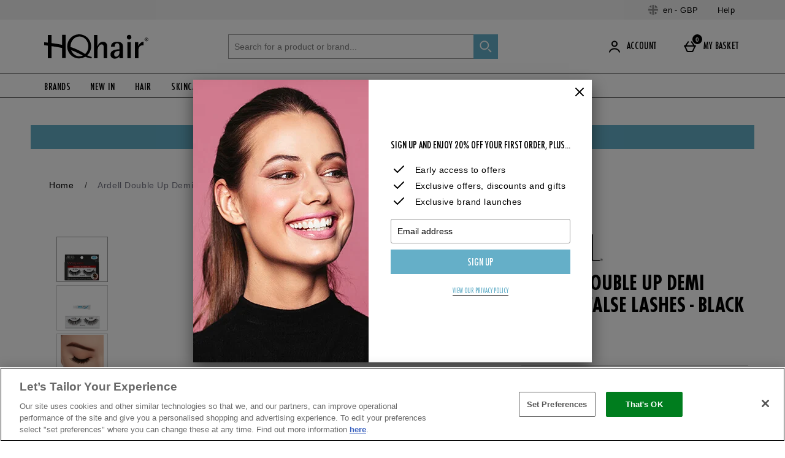

--- FILE ---
content_type: text/html;charset=UTF-8
request_url: https://www.hqhair.com/ardell-double-up-demi-wispies-false-lashes-black/11417888.html
body_size: 222898
content:





<!DOCTYPE html>













































































































































































































 
 
 
 
 
 
 
 
 









































































	
	
	
	
		
		
			
		
			
		
			
		
			
		
			
		
			
		
			
				
			
		
			
		
			
		
		
			
				
			
			
		
	
























	
		
		
	
	



















	
		
	
	








    
    
        
    
































	
	
		
	





    
    
        
    





    
    
        
    





	
	
		
	





	





	












	
	
		
	



	
	
		
	



	
	
		
	



    
    
        
    



	
	
		
	










	


















    
        
    
    



































	




    
        
    
    









	
	
		
	

















    
    
        
    



































	
		
	
	













	
	
		
	












	
	
		
	

	
	

	
	

	
	

	
	
		
	

	
	
	

	
	
	
	
	
	
























    
    
        
    











	
	
		
	




























  
    
  
  
  
  















<html lang="en-gb" xml:lang="en-gb" dir="ltr" class="no-js no-touch site-en">

	









































    



<!-- Webserver = || www.hqhair.com || MAN-WEB-063 || 8.4331.88 -->

	<head>
		












<meta charset="utf-8" />

<title>
	
		
		
		
		
		
		
		
		
		
		

			

			

			
				
				
			

			

				
				
					
					
					Ardell Double Up Demi Wispies False Lashes - Black
					
					| HQ Hair
				
			

		

		
		
	
</title>

		


















	
	

	

	
	

	
	
		
			
			
			
				<meta name="robots" data-from="default" content="index, follow"/>
			
		
	




	

<meta name="Description" content="
	
		
		
		

		
		

		
		

			
			
			

			
				
				
			

			
				
				
			

			
				
				
			

			

			
				
				
 				
				
					Buy Ardell Double Up Demi Wispies False Lashes - Black 	, luxury hair care, skincare and cosmetics at HQHair.com, with Free Delivery.
				
			

			

			
				
			
	
"/>



<meta name="Keywords" content="
	HQHair - EN,
	
		
		
		
		
		

			

			

			
				
				
					Ardell Double Up Demi Wispies False Lashes - Black
				
			

			

		

		
	
	, free delivery"/>







	<meta name="geo.region" content="en"/>


<meta name="copyright" content="HQHair - EN"/>











	<meta name="baidu-site-verification" content="y6XH5kFd3t"/>
























	
	







<meta property="fb:app_id" content="1793091764272057" />


	

		

		<meta property="og:title" content="Ardell Double Up Demi Wispies False Lashes - Black"/>
		<meta property="og:type" content="product"/>

		<meta property="og:description" content="
		
			
			
				Buy Ardell Double Up Demi Wispies False Lashes - Black , luxury hair care, skincare and cosmetics at HQHair.com, with Free Delivery.
			
		"/>


		
		
		
		

		
			
					
						
					
				

				
					
						
					
				

				
					
						
					
				

				
					
						
					
			


		
			
				<meta property="og:image" content=https://static.thcdn.com/images/small/webp//productimg/960/960/11417888-1185159733785124.jpg	  crossorigin	  loading="lazy"/>
			

			

			

			

			
		

	

	

	

	



	
	
		<meta property="og:url" content="https://www.hqhair.com/ardell-double-up-demi-wispies-false-lashes-black/11417888.html"/>
	



	
	
		<meta property="og:site_name" content="HQHair - EN"/>
	








<meta http-equiv="Content-Language"
	  content="EN-GB"/>





	
	
		
	
	
































	<meta name="google-site-verification" content="kF9GsV0e8yRKVe3nqeT5K4AqhlLdt2ZXpHRoIolE0wo" />










	<meta name="msvalidate.01" content="0C7E3980985554F9FE9BF55B73262EF0" />
















	<link href="https://plus.google.com/u/0/105627451970467069505" rel="publisher" />
	<link href="https://plus.google.com/u/0/105627451970467069505/posts" rel="author"/>







	<meta name="alexaVerifyID" content="1JR1c8Lb-khv1iEstj38BzvxzE4" />






	
	
	
		<link rel="canonical" href="https://www.hqhair.com/ardell-double-up-demi-wispies-false-lashes-black/11417888.html"/>
	















		
















<script>
	/*!
loadCSS: load a CSS file asynchronously.
[c]2014 @scottjehl, Filament Group, Inc.
Licensed MIT
*/
function loadCSS(e,t,n,o){"use strict";var a=window.document.createElement("link"),r=t||window.document.getElementsByTagName("script")[0],d=window.document.styleSheets;return a.rel="stylesheet",a.href=e,a.media="only x",o&&(a.onload=o),r.parentNode.insertBefore(a,r),a.onloadcssdefined=function(e){for(var t,n=0;n<d.length;n++)d[n].href&&d[n].href===a.href&&(t=true);t?e():setTimeout((function(){a.onloadcssdefined(e)}))},a.onloadcssdefined((function(){a.media=n||"all"})),a}
/*! loadJS: load a JS file asynchronously. [c]2014 @scottjehl, Filament Group, Inc. (Based on http://goo.gl/REQGQ by Paul Irish). Licensed MIT */function loadJS(e,t){"use strict";var n=window.document.getElementsByTagName("script")[0],o=window.document.createElement("script");return o.src=e,o.async=true,n.parentNode.insertBefore(o,n),t&&"function"==typeof t&&(o.onload=t),o}function loadFont(e,t,n){var o=navigator.userAgent,a;if(!window.addEventListener||o.match(/(Android (2|3|4.0|4.1|4.2|4.3))|(Opera (Mini|Mobi))/)&&!o.match(/Chrome/))return;var r={};try{r=localStorage||{}}catch(e){}var d="x-font-"+e,i=d+"url",s=d+"css",c=r[i],l=r[s],u=document.createElement("style");if(u.rel="stylesheet",document.head.appendChild(u),!l||c!==t&&c!==n){var f=n&&w()?n:t,m=new XMLHttpRequest;m.open("GET",f),m.onload=function(){m.status>=200&&m.status<400&&(r[i]=f,r[s]=u.textContent=m.responseText)},m.send()}else u.textContent=l;function w(){if(!window.FontFace)return false;var e=new FontFace("t",'url("data:application/font-woff2,") format("woff2")',{});return e.load(),"loading"===e.status}}
</script>








	
	
  
	
    







<link rel="stylesheet" href="https://static.thcdn.com/www/styles/css/hqint/screen-f0e165c877.css" type="text/css" media="screen" />




	


  












    
    
        
    
























































	



  <link rel="stylesheet"
      href="https://static.thcdn.com/takeover-manager/cd4e749f90/hqint/hqint-takeover.css"
      type="text/css"
      media="screen"/>



	
	
		
		



		

		<link rel="apple-touch-icon" href="../apple-touch-icon.png?v=hqinten8.4331.88"/>
		<link rel="shortcut icon" href="../favicon.ico?v=hqinten8.4331.88" type="image/x-icon" />

		
	



		




































































































    
      
    
    




    
        
    
    





	
	


<!-- facebookAppID: 1793091764272057 --->





	
	
		
	




    
    
        
    



	

	
		
	



	
		
	

	



	

	
		
	



	

	
		
	



    
        
    

    



    

    
        
    



	
	
		
	






























<script async>
	// Polyfill from https://developer.mozilla.org/en-US/docs/Web/API/NodeList/forEach
	if (window.NodeList && !NodeList.prototype.forEach) {
		NodeList.prototype.forEach = function (callback, thisArg) {
			thisArg = thisArg || window;
			for (var i = 0; i < this.length; i++) {
				callback.call(thisArg, this[i], i, this);
			}
		};
	}
</script>





    
    
        <script async>
			let ua = window.navigator.userAgent;
          	let msie = ua.indexOf('MSIE ');
          	let trident = ua.indexOf('Trident/');
          	let operaMini = ua.indexOf('Opera Mini');
          	let requirePolyfill =  msie > 0 || trident > 0 || operaMini > -1;

          	if (requirePolyfill || !('Promise' in window &&
              	'fetch' in window &&
              	'matchMedia' in window &&
              	'getComputedStyle' in window &&
              	'startsWith' in String.prototype &&
              	'endsWith' in String.prototype &&
              	'includes' in Array.prototype &&
              	'assign' in Object &&
				'keys' in Object
			)) {
                window.loadJS('https://static.thcdn.com/www/common/scripts/dist/polyfill-a5e00db5c8.min.js');
				window.loadJS('https://static.thcdn.com/www/common/scripts/plugins/fetch.js');
          	} else {
              	window.loadJS('https://static.thcdn.com/www/common/scripts/helpers/runtime-23b094f75f.js');
            }
        </script>
    



    







































































  











  
  









  

  
    
  




  

  
    
  























	

	
		
	

















    

    

	
	
		
	


<script>
    function requireCustomPolyfill()
    {
        let ua = window.navigator.userAgent;
        let msie = ua.indexOf('MSIE ');
        let trident = ua.indexOf('Trident/');
        let operaMini = ua.indexOf('Opera Mini');
        return msie > 0 || trident > 0 || operaMini > -1;
    }

  // Enable JS styles
  document.documentElement.className = document.documentElement.className.replace(/\bno-js\b/, '');
  document.documentElement.className += ' js';

  var siteObj = {
    version: '8.4331.88',
    siteIsMobile: false,
    siteCode: 'hqint',
    siteNonSecureURL: 'https://www.hqhair.com/',
    siteSecureURL: 'https://www.hqhair.com/hqint/',
    siteBasketURL: 'https://www.hqhair.com/my.basket',
    siteCheckoutURL: 'https://www.hqhair.com/checkoutStart.account',
    siteCDNPath: 'https://static.thcdn.com',
    requestFromChina: 'false',
    customerLocale: 'en_GB',
    debugFlag: false,
    productImagePrefix: 'https://s1.thcdn.com/',
    ProductPageExtraLargeImage: false,
    productPageVariationImages: false,
    siteID: 105,
    siteURL: 'https://www.hqhair.com/',
	siteTheme: 'hqint',
    productPageTheme: 'newYorkProductPage',
    basketPageTheme: 'responsiveBasket',
    serverIP: 'x.x.x.113',
    experiments: [],
    customerLocation: 'US',
    
    shippingCountry: 'GB',
    nonce: 'd6fcf458-cf62-4b24-bf4b-dc63b4873cfd',
	frontendTrackingUrl: 'https://userexperience.thehut.net/Tracker/track',
    pricePerUnit: '',
    
    
    
    csTelephoneNumber: '+44 (0)1618131480',
    
    
    
    siteDefaultLocale: 'en_GB',
    subsiteCode: 'en',
    dept: 'health-beauty',
    currencyType: 'GBP',
    basketTotalValue: '',
    basketTotalValueSansCurrency:'',
    type: 'product',
    page: '',
    section: '',
    sectionName: '',
    ajaxFacetsAPI: '/en_GB/GBP/.listjson',
    tplPrefix: '',
    requireCustomPolyfill: requireCustomPolyfill() || false,
    jsoptim: false,
    
    

    

      

	

      

	  

      productID: "11417888",
      productTitle: "Ardell Double Up Demi Wispies False Lashes - Black",
      productPrice: "&#163;7.99",
      productBrand: "Ardell",
	  productRange: "",
      productVariationPrice: null,
      productVariationID: null,
      
        rrp: '<p class="rrp">RRP <span class="strike">&#163;7.99</span></p>',
        date: 'Mon Jan 19 17:23:39 GMT 2026',
        
          social: {
            addthis: {
              username: 'hqint',
              show: false
            },
            facebook: {
              appid: '1793091764272057',
              locale: 'en_GB',
              show: false
            },
            googleplus: {
              show: false
            },
            twitter: {
              show: false
            },
            pinterest: {
              show: false
            },
            addthis: {
              show: false
            },
            hotukdeals: {
              show: false
            },
            all: {
              show: false
            }
          },
        
        features: {
          ajaxForgotPassword: {
            show:true
          },
          showPowerReview: false,
          enableAbtasty: false,
		  
          facets: {
            rowsize: 3
          },
		  
          listitem: {
            freeDelivery: false,
            showRRP: false,
            saving: {
              show: false,
              percent: false,
              amount: false
            },
            pap: {
              icon: false,
              message: false,
              papLight: false
            },
            button: {
              show: false
            },
            reviewStars: {
              show: true,
              threshold: 2
            }
          },
          localePopup: {
            show:false
          },
          product: {
            pap: false,
            cheapestItemSelected: false,
            allvariations: false
          },
          persistentBasket: {
            show: false
          },
          autocomplete: {
            active: false,
            showProducts: true,
            object: null
          },
          beta: {},
          projectGandalf: {
            active: false,
            consumer: false,
            lifestyle: true,
            prestige: false,
            phone: true,
            email: true
          },
          countdown: {
           
           servertime: '2026-01-19-17-23-39-Monday',
           js_servertime: '2026/01/19 17:23:39'
          },
          obfuscateSocialCode: false,
          deferBrandsDropdown: false
				},
				mvt: {
					newfacets: false,
					jsfonts: true
				},
        
        powerReviews: {
          apiKey: '',
          apiUrl: '',
          merchantGroupId:'',
          merchantId:'',
        },
				customerReviews: {
					overall: "",
					mixabilityTitle: "mixability",
					mixabilityTaste: "taste",
					effectiveness: "effectiveness",
					reviewDate: "Reviewed on",
					reviewByJoin: "by",
					reviewByJoinDE: "",
					reviewOutOf: "out of",
					customerText: "customer",
					foundHelpful: "found this review helpful",
					multipleCustomerText: "customers",
					wasHelpful: "Did you find this review helpful?",
					reviewYes: "Yes",
					reviewNo: "No",
					reportReview: "Report this review",
					allTimeTop: "Top Reviewer",
					monthlyTop: "Reviewer of the Month",
					mostHelpful: "Most Helpful Reviewer",
					prizeWinner: "Prize Winner",
					previousPage: "",
					nextPage: "",
					sortBy: "Sort By",
					createdOnDDL: "Date",
					ratingDDL: "Rating",
					votesDDL: "Votes",
					perPage: "Reviews Per Page",
					showing: "Showing",
					to: "to",
					of: "of",
					reviews: "",
					tpTextStart:  "",
					tpTextEnd:  "customers have written a review </br> on Trustpilot",
					defaultReviewsOrder: 'created',
					thirdParty : {
						reevoo: {
							tkref : '',
							anchorClass : 'reevoo-link',
							tab: {
									label: '',
									hashReference: ''
								}
						}
					}
				},
				props: {
        	accessibility: {
            close: "Close",
            closeSettings: "Close settings",
            openSearch: "Open search",
            closeSearch: "Close search",
            paginationLabelNameTop: "Pages Top",
            paginationLabelNameBottom: "Pages Bottom",
					},
					general: {
						moduleLoadError: "Some assets did not load correctly. Would you like to reload the page?"
					},
          easiware: {
            contactFormError: "please email test@testemail.com",
            requestCategoryOne: "C6",
            requestCategoryTwo: "C5",
            requestCategoryThree: "programme de fidelite",
            requestCategoryFour: "C5",
            requestCategoryFive: "",
            requestCategorySix: "C5",
            requestCategorySeven: "C5",
            requestCategoryEight: "C5",
            requestCategoryNine: "C5",
            requestCategoryTen: "C5",
            requestCategoryEleven: "C5",
            requestCategoryTwelve: "C5",
            subjectOne: "1",
            subjectTwo: "2",
            subjectThree: "3",
            subjectFour: "4",
            subjectFive: "5",
            subjectSix: "6",
            subjectSeven: "7",
            subjectEight: "8",
            subjectNine: "9",
            subjectTen: "10",
            subjectEleven: "11",
            subjectTwelve: "12"
          },
					qubitRecs: {
						quickbuyText: "Quick Buy",
            rrpText: "RRP"
					},
					product: {
						pleaseSelectText: "Please choose...",
						viewLargerImageLinkText: "Click to Enlarge",
						noReviews: "Reviews",
						oneReview: "review",
						moreReviews: "Reviews",
						saveUpTo: "Save up to:",
						priceFrom: "from",
						priceWas: "RRP:",
						priceSave: "Save:",
						moreInfo: "More Info",
						soldOut: "Sold Out",
						buyNow: "Add to basket",
						vip: "VIP Selected Brand",
						offer: "Offer",
						freeGift: "Free Gift",
						multiBuy: "Multi Buy",
						sale: "Offer",
						preOrder: "Pre-Order Now",
						sameDayDispatch: "",
            
						reviewDisclaimer: "Where reviews refer to foods or cosmetic products, results may vary from person to person.  Customer reviews are independent and do not represent the views of The Hut Group.",
						imagePopup: {
							zoomInText: "Zoom in",
							zoomOutText: "Zoom out"
						},
						reviews: {
							containsAverageRatingCheckText: "Average Rating"
						},
						quantityText: "Quantity"
					},
					ajaxBasket: {
						errors: {
							selectAnOption: "Please choose an option before adding it to your basket.",
							basketError: "Sorry, there seems to have been an error. Please try again.",
							maxQuantityReached: "Item cannot be added to your basket. This product is limited to a quantity of %d per order."
						},
						titles: {
							basketTitle: "My basket",
							basketItems: "Items",
							basketItem: "Item",
							basketContinue: "Continue Shopping",
							basketView: "Proceed to checkout",
							basketViewCheckout: "checkout:",
							addedItemToBasket: "Added to your basket",
							addedItemsToBasket: "Added to your basket",
							basketAddedEnd: "&nbsp;added to your basket",
							basketAddedEndMyProtein: "&nbsp;to your shopping cart",
							basketThankyou: "Thank you",
							basketRecommendations: "You may also like...",
							basketSubTotal: "Subtotal:",
							basketTotal: "Total:",
							basketShoppingBasketTitle: "Shopping Basket",
							basketClose: "Close",
							basketSave: "Save:",
							basketRRP: "RRP:",
							basketYourOrder: "Your Order",
							basketViewCheckoutBtnTitle: "Checkout",
							basketOrderSubTotalTitle: "Order sub-total",
							basketCloseAndContinueShopping: "",
							basketCheckoutTtitle: "Checkout"
						}
					},
					bundles: {
						pleaseSelectEnoughProducts: "Please make sure you have selected enough products",
						pleaseSelect: "please select"
					},
					account: {
						ajaxFAQs: {
							notFoundTheAnswerText: "Not found the answer you're looking for?"
						},
						fileUpload: {
							has_fileuploader: false,
							errorMessageType: "Unfortunately the file(s) you selected weren't the type we were expecting. Only {extensions} files are allowed.",
							errorMessageSize: "{file} is too large, maximum file size is {sizeLimit}.",
							errorMessageMinSize: "{file} is too small, minimum file size is {minSizeLimit}.",
							errorMessageEmpty: "{file} is empty, please select files again without it.",
							errorMessageOnLeave: "The files are being uploaded, if you leave now the upload will be cancelled.",
							formIntro: "If you have a supporting image or document that will assist us with your query, please use the facility below. Please note if you have received a Faulty or Damaged item, we require clear images of the damage to help with this query. We accept the following files (GIF / JPEG / JPG / MSWORD / ODT / PNG / PDF / TXT / ZIP). Please also note you can only upload images up to 3MB in size, if you would like to upload multiple images, please send multiple messages or create a ZIP folder and upload that folder.",
							formLabel: "Select file to upload:",
							formDragText: "Drop files here to upload",
							formUploadButton: "Upload a file",
							formCancelButton: "Cancel",
							formFailUploadText: "Upload failed",
							throwError1: "element not found",
							throwError2: "file with passed ID was not added, or already uploaded or cancelled",
							throwError3: "Passed obj is not a File",
							sendButtonText: "Send message",
						},
						liveChatAvailable: "Available",
						liveChatUnavailable: "Unavailable"
					},
					readMore: {
						readMore: "Read More",
						readLess: "Read Less",
						more: "More",
						less: "Less"
					},
					listItem: {
						defaultItem: {
							rrp: "RRP",
							youSave: "Save:",
							buyNow: "Add to basket",
							download: ""
						}
					},
					imageZoom: {
						prevText: "Previous",
						nextText: "Next"
					},
					openClose: {
						openText: "",
						closeText: ""
					},
					socialText: {
						facebookText: "Add us on Facebook",
						twitterText: "Follow us on Twitter",
						googleplusText: "Follow us on Google+",
						blogText: "View our blog",
						instagramText: "Follow us on Instagram"
					},
					autocomplete: {
						correctionsTitle: "Did You Mean",
						suggestionsTitle: "Search Suggestions",
						productsTitle: "Products",
						fromPrice: "from"
					},
					toggleDiscussion: {
						viewBtn: "View",
						hideBtn: "Hide"
					},
					customerServiceTextArea: {
        	    		limitAnnouncement: "You have reached the 1000 character limit."
                    },
					testApps: {
						vwo: false, 
						ses: false, 
						lp:  false, 
						lp_domain: '' 
					},
					deferComponents: {
						topNav: false,
						brands: 'health-beauty/brands.list' || false,
						footer: false
					},
					videoPlayer: {
						videoBlockedText: "This video is blocked until you give cookie consent via One Trust. Accept the cookie and refesh the page to view the video.",
					},
					savedBreadcrumb: {
						searchCrumb: "Search results"
					},
					
					sessionSettings: {
						confirmMessage: "Your settings have been saved. We'll remember this the next time you visit us!"
					},
					
					loyalty: {
            pointsMessage: {
              addedToBasket: {
                start: "Complete this order to earn",
                end: "",
                highlight: "reward points",
              }
            }
          },
					ageGate: {
						siteWideNotVerifiedMessage: "Sorry, your age does not permit you to shop our alcoholic products at this time."
					},
          yoti: {
            successLinkText: "Proceed to checkout!"
          },
					parcelLabWidget: {
						searchOrder: "Search order",
						zip: "Postcode",
						search: "Search"
					},
          cardScroller: {
            currentSlide1: "Showing Slide",
            currentSlide2: "(Current Item)",
            slide: "Slide",
          }
				},
        
				loadingGifPath: 'common/images/loading.gif',
				config: {
					hasLoyaltyEnabled: false,
          hasYoti: false,
          enableParcelLabCustomTranslations: false,
          deleteVerificationCookie: false,
          defaultVerificationMethod: '',
					hasServiceWorker: 'false',
                    enableSubscribeAndSave: false,
					removeSubscribeAndSaveQuickbuy: false,
                    useProductImageBlockComponent: true,
                    fastTrackEnabled: false,
                    jsPriorityEnabled: false,
					enableQubit: false,
          qubitTrackingId: '',
          qubitProductPageBadgingPlacementId: '',
          qubitProductListPageBadgingPlacementId: '',
          qubitHasFromPrice: false,
          useOfferFlagInline: false,
					sponsoredAdsVariation: 'none',
					provenanceProductBundleUrl: '',
					provenanceSdkUrl: '',
					provenanceSdkIntegrityHash: '',
                    useGa4EnhancedEcom: true,
					shoeSizeMeID: 'com.thehut.elysium.model.SiteConfigurationModel@3d78c0f8',
					shoeSizeMeLocale: 'com.thehut.elysium.model.SiteConfigurationModel@44e6e78',
					shoeSizeMeScale: 'com.thehut.elysium.model.SiteConfigurationModel@3b890881',
					enableStickyTopCTAAddToBasket: 'false',
          			enableStickyBottomCTAAddToBasket: 'false',
					showMobileIds: false,
          revieve: {
            revieveVtoEnabled: 'false',
            revieveVtoSrc: '',
            revieveVtoIntegrityHash: '',
            revieveVtoEnvironment: '',
            revievePartnerId: '',
          }
				},
	  			
				
					captcha: {
						siteKey: "",
						elementID: ""
					}
				
			},

      

      

      showExtras = false,
      showFlashBanner = false,
      strTrailerWidth = '400',
      flashBannerSets = [],
      flashBannerIds = [],
      flashBannerHeights = [],
      flashBannerWidths = [],
      flashBannerSwfs = [],
      flashBannerLinks = [],
      scriptTimeouts = {},
      exitting = false;

  
  
  siteObj.affiliate = '';
  
  
  

  
  siteObj.features.listitem.rowsize = 3;
  

	
		
		
			siteObj.captcha.siteKey = "6LdQ5wYUAAAAAJB5QYIDTY_E5D16rr65F53E0JeW"
		
	

  
  
  siteObj.features.listitem.showRRP = true;
  
  
  
  
  
  siteObj.features.listitem.pap.message = true;
  
  
  siteObj.features.listitem.pap.papLight = true;
  siteObj.features.listitem.pap.message = false;
  
  
  siteObj.features.listitem.saving.amount = true;
  
  
  siteObj.features.listitem.button.show = true;
  
  
  siteObj.features.product.pap = true;
  
  
  
  siteObj.features.beta.cookiename = 'com.thehut.elysium.model.SiteConfigurationModel@5ae2754';
  
  
  siteObj.features.beta.trackingname = 'com.thehut.elysium.model.SiteConfigurationModel@7eaa5819';
  
  
  siteObj.features.trustPilotAccountId = '';
  siteObj.features.trustPilotAccountURL = '';
  

  

  

  

  

  

  

  
    siteObj.mvt.ordernumber = {
      enabled: true,
      value: ''
    };
  

  
    
    
    
  

  

    

    

    

    

    

    

    

  

  

  

  

  

  
    siteObj.features.deferBrandsDropdown = 'true';
  

  

  

  
    siteObj.features.hasStaticCdn = 'true';
  

  

  

  

  
  
  
  
  

	
	
	
	



  
	
  

    
    

  
  
  
  	
  	
  		siteObj.showReevooReviews = false;
  	
  
  


  
  
  

</script>






































 
















  	
	
	
	
	
	

	
	
	
	
	

	




























  <meta data-component="sessionSettings" data-componentLoad="helper" />




















		<meta name="viewport" content="width=device-width, initial-scale=1">

	</head>


	
	

	
		

		



		
		

		

		

		

		

		

		
			<body id="health-beauty" class="product section-  site-en"
				  >
		
	

	























	




	
	
	

	
		
		
			
		
	

	

	
		
			
		
		
		
		
		
		
		
		
		
		
		
	

	
	

	<!-- Google Tag Manager json -->
	<script>
		dataLayer = [{
			'pageVisitId': '745ffa19-ac84-4424-82de-ec9212b42ba7'
			, 'pageCategory': 'product'
			, 'pageAttributes': [{
				'currency':'GBP'
				, 'server':'x.x.x.113'
				, 'elysiumVersion': '8.4331.88'
				, 'site':'hqint'
				, 'subsite':'en'
				, 'locale':'en_GB'
				, 'categoryType':''
				, 'pageTemplatePrefix':''
				, 'concession':''
				
				
				
				, 'mobile':'no'
				
				
				, 'experiments': []
			}]
			
				
				
				
					
					
					

					

					
					
					, 'pageTitle': 'Ardell Double Up Demi Wispies False Lashes - Black Product Page'
					, 'productDetails':[{
						'productType':'90142'
						, 'productReviews':''
						, 'productRating':''
						, 'productSKU':'11417888'
						, 'productPrice':'7.99'
				        
							
							
							, 'productStatus':'Available'
						
					}]
				
				
				
				
				
				
				
			
			
			, 'basketProducts':[
				
			]
			, 'basketTotal':''
			,"yandexEventInfo": {
		        "detail": {
		            "products": [
		            	
		            ]
		        }
		    }
			
			
			
			
			, 'visitorId': 'unknown'
			, 'visitorLoginState': 'loggedout'
			, 'visitorLoginMethod': 'unknown'
			, 'visitorExistingCustomer': 'unknown'
			, 'visitorType': 'unknown'
			
			
			, 'visitorAffiliate':''
			, 'visitorLocation':'US'
			, 'visitorRecognisedState':'NOT_RECOGNISED'
			, 'zanoxpid': ''
			
		}];

		(function(w,d,s,l,i){w[l]=w[l]||[];w[l].push({'gtm.start':
				new Date().getTime(),event:'gtm.js'});var f=d.getElementsByTagName(s)[0],
				j=d.createElement(s),dl=l!='dataLayer'?'&l='+l:'';j.async=true;j.src=
				'https://www.googletagmanager.com/gtm.js?id='+i+dl;f.parentNode.insertBefore(j,f);
		})
		(window,document,'script','dataLayer','GTM-PMV48K');
	</script>



	
	






	









    <div class="cookie_modal_button_v5">
        
    </div>




		<div class="body-wrap">

				<a name="top"></a>
				<ul class="accessibility srf-hide">
					<li><a href="#nav">Skip to main navigation</a></li>
					<li><a href="#main-content">Skip to main content</a></li>
				</ul>

				
				








  
    




















	
	
		
		
		

		
		

		
			
			
				
			
			
			
			
		

		
			

			
				
			
		

		
		

		
		
		

		<div class="navHeader">
			<header id="nav">
				<div data-component="skipLink"
     skip-to-alert-text='Skip to page alerts'
>
  <a href="#mainContent" class="skipLink_link" data-skip-link="skipToMainContent">
    Skip to main content
  </a>
</div>



				
					
						
						
						<div class="westendHeader  " data-component="westendHeader">
      <span class="westendHeader-hidden" data-stickEvent></span>
  <div class="westendHeader_responsiveSubMenu">
    <div class="responsiveSubMenu">
      <div class="responsiveSubMenu_container ">
        <div class="responsiveSubMenu_rightSection">
          <button type="button"
                  class='responsiveSubMenu_sessionSettings sessionSettings_button  js-sessionSettingsButton '
                  aria-label='Your Settings: en - GBP, Open your settings menu'
                  disabled="disabled"
          >
          <span class="responsiveSubMenu_sessionSettingsText">
            <span class='responsiveSubMenu_sessionSettingsCountry   '> en - GBP </span>
          </span>
          <span class="responsiveSubMenu_sessionSettingsChange">
            Change
          </span>
        </button>

          <ul class="responsiveSubMenu_subMenuLinks">

            <li class="responsiveSubMenu_subMenuLinkListItem">
              <a
                class="responsiveSubMenu_subMenuLink"
                href='/help-centre.list'

                data-component-tracked-clicked
                data-context="link-2"
              >
                Help
              </a>
            </li>
          </ul>
        </div>
      </div>
    </div>

  </div>

  <div class='westendHeader_container ' data-mobileStickEvent>

    <button
      class='responsiveFlyoutMenu_menuButton '
      data-js-element="menuButton"
      data-modifier-class="responsiveFlyoutMenu_menuButton-open"
      aria-label='Open Menu'
    >
        <svg class="responsiveFlyoutMenu_burgerMenu" width="24px" height="24px" viewBox="0 0 24 24">
            <path d="M3,11 L21,11 L21,13 L3,13 L3,11 Z M3,6 L21,6 L21,8 L3,8 L3,6 Z M3,16 L21,16 L21,18 L3,18 L3,16 Z"/>
        </svg>


    </button>

      <div class="westendHeader_logo-desktop ">
          <a href="https://www.hqhair.com/" class="westendHeader_logo">
          <svg class="headerLogo" xmlns="http://www.w3.org/2000/svg" xmlns:xlink="http://www.w3.org/1999/xlink" width="382" height="90" viewBox="0 0 382 90">
            <g fill="none" fill-rule="evenodd">
              <path class="headerLogo_fill" d="M196.191 41.61c2.24-4.55 4.898-8.053 7.975-10.51 3.076-2.457 6.916-3.726 11.521-3.808 4.524.04 8.14 1.414 10.85 4.12 2.71 2.708 4.185 6.34 4.431 10.899.04.895.061 2.584.061 5.067v40.539h-12.875V48.274a41.183 41.183 0 0 0-.365-4.58c-.57-4.48-2.889-6.78-6.953-6.902-3.54.04-6.79 1.914-9.76 5.619-2.399 2.933-3.985 6.394-4.758 10.385-.285 1.058-.467 2.259-.549 3.603l-.244 3.115c-.123 1.508-.164 2.545-.12 3.116v25.287h-12.876V2.042h12.5v42.25l1.162-2.682zM276.1 60.166l-2.141.123c-9.293.938-14.855 3.787-16.69 8.553a9.53 9.53 0 0 0-.794 4.157c-.043 1.264.162 2.525.61 3.787 1.1 3.626 3.384 5.379 6.849 5.255 2.689 0 5.094-1.078 7.215-3.237 2.892-2.811 4.482-6.803 4.767-11.978l.123-4.397.06-2.263zm-.793 21.093c-1.668 2.311-4.11 4.28-7.32 5.901-2.93 1.462-5.94 2.172-9.03 2.132-4.472 0-8.195-1.368-11.164-4.099-3.172-2.855-4.78-6.463-4.818-10.828-.041-9.948 6.914-16.065 20.863-18.35 3.09-.53 6.385-.898 9.883-1.1l2.379-.123V48.33l-.123-4.265c-.285-7.435-3.141-11.234-8.566-11.398-5.223 0-8.16 3.331-8.811 9.991l-.25 2.758h-13.5c.04-1.427.125-2.51.25-3.245 1.1-7.877 6.049-12.593 14.85-14.145a43.73 43.73 0 0 1 8.066-.735c2.932 0 5.742.326 8.432.977 8.025 1.873 12.18 7.265 12.466 16.18a188.8 188.8 0 0 1 .06 5.19v38.279H276.1V80.04l-.793 1.218z"/>
              <path class="headerLogo_fill" d="M304.781 87.916h12.875v-59.25h-12.875zM361.725 27.286c.527-.082 1.38-.162 2.56-.244v13.244l-1.95-.061c-10.27-.121-15.893 5.198-16.866 15.956l-.183 4.28v27.45H332.41V28.66h12.25v15c4.589-9.78 10.279-15.238 17.064-16.375M319.617 10.367c0 4.852-3.736 8.79-8.342 8.79-4.603 0-8.34-3.938-8.34-8.79 0-4.852 3.737-8.79 8.34-8.79 4.606 0 8.342 3.938 8.342 8.79M99.095 58.118c4.786 1.523 10.314 3.889 13.323 5.299 5.192 2.433 17.445 8.253 29.28 14.49a29.673 29.673 0 0 1-12.41 2.728c-13.627 0-25.299-9.303-30.193-22.517zm30.192-50.25c18.035 0 32.655 16.288 32.655 36.383 0 11.25-4.585 21.306-11.785 27.98a104.732 104.732 0 0 1-3.489-2.313c-6.5-4.501-20.5-11.834-34.5-17.834-5.6-2.4-10.997-4.198-15.46-5.494a41.161 41.161 0 0 1-.075-2.34c0-20.094 14.621-36.381 32.654-36.381zm45.547 75.466c-6.11-1.507-11.93-4.014-16.842-6.574 8.663-8.084 14.092-19.654 14.092-32.51 0-24.437-19.606-44.25-43.79-44.25C104.106 0 84.5 19.813 84.5 44.25c0 24.439 19.606 44.25 43.792 44.25a43.242 43.242 0 0 0 22.502-6.286c12.037 4.939 22.123 6.287 22.123 6.287l1.916-5.167zM65.58 1.797v36.666a252.359 252.359 0 0 0-5.067-.969s-11.634-2.342-26.14-4.356c0 0-3-.424-7.611-1.03V2.006H13.705v28.47A640.068 640.068 0 0 0 0 28.997l.15 10.99s5.396.503 13.555 1.525v46.013h13.057V43.297c2.713.404 5.535.845 8.418 1.324 0 0 11.055 1.851 19.339 3.223 0 0 4.819.784 11.062 2.076v37.396h13.057V1.797H65.58zM373.64 18.21h.933c.603 0 .984-.024 1.134-.078a.684.684 0 0 0 .352-.263.798.798 0 0 0 .13-.468.754.754 0 0 0-.17-.51.764.764 0 0 0-.476-.244c-.101-.016-.41-.022-.92-.022h-.982v1.584zm-1.263 3.608V15.57h2.657c.666 0 1.15.055 1.453.168.304.113.545.312.728.597.178.288.272.617.272.986 0 .468-.14.855-.412 1.16-.278.305-.686.5-1.235.578.274.16.5.334.676.524.178.191.416.53.717 1.017l.763 1.22h-1.51l-.911-1.36c-.323-.488-.545-.794-.664-.92a.942.942 0 0 0-.381-.262c-.131-.047-.344-.07-.633-.07h-.256v2.611h-1.264z"/>
              <path class="headerLogo_stroke" stroke-width="1.455" d="M380.785 18.755a5.981 5.981 0 1 1-11.963 0 5.981 5.981 0 0 1 11.963 0z"/>
            </g>
          </svg>

          <span class="westendHeader_siteName">HQHair - EN</span>
          </a>
      </div>

      <div class="westendHeader_headerSearch
">

      <div class="headerSearch"
           data-component="headerSearch"
           data-customer-locale='en_GB'
           data-currency='GBP'
           data-translation-correction='Did you mean'
           data-translation-suggestion='Suggestion'
           data-translation-product='Product'
           data-translation-results-available='Results available'
           data-translation-results-desktop-instructions='Use up and down arrow keys'
           data-translation-last-result='Last result'
      >

          <button class='headerSearch_toggleForm ' data-toggle-form
                  aria-label='Open search'
                  title='Open search'
          >
              <svg class="headerSearch_spyglass " width="24px" height="24px" viewBox="0 0 24 24" version="1.1" xmlns="http://www.w3.org/2000/svg" xmlns:xlink="http://www.w3.org/1999/xlink">
                <g stroke="none" stroke-width="1" fill-rule="evenodd">
                  <mask>
                    <path d="M9.6131566,15.698024 C12.9737361,15.698024 15.698024,12.9737361 15.698024,9.6131566 C15.698024,6.2525771 12.9737361,3.52828915 9.6131566,3.52828915 C6.2525771,3.52828915 3.52828915,6.2525771 3.52828915,9.6131566 C3.52828915,12.9737361 6.2525771,15.698024 9.6131566,15.698024 Z M9.6131566,17.7263132 C5.13238394,17.7263132 1.5,14.0939293 1.5,9.6131566 C1.5,5.13238394 5.13238394,1.5 9.6131566,1.5 C14.0939293,1.5 17.7263132,5.13238394 17.7263132,9.6131566 C17.7263132,14.0939293 14.0939293,17.7263132 9.6131566,17.7263132 Z M22.5,21.065783 L21.065783,22.5 L15.9950601,17.4292771 L17.4292771,15.9950601 L22.5,21.065783 Z"></path>
                  </mask>
                  <path class="headerSearch_spyglass_fillContainer" fill-rule="nonzero" d="M9.6131566,15.698024 C12.9737361,15.698024 15.698024,12.9737361 15.698024,9.6131566 C15.698024,6.2525771 12.9737361,3.52828915 9.6131566,3.52828915 C6.2525771,3.52828915 3.52828915,6.2525771 3.52828915,9.6131566 C3.52828915,12.9737361 6.2525771,15.698024 9.6131566,15.698024 Z M9.6131566,17.7263132 C5.13238394,17.7263132 1.5,14.0939293 1.5,9.6131566 C1.5,5.13238394 5.13238394,1.5 9.6131566,1.5 C14.0939293,1.5 17.7263132,5.13238394 17.7263132,9.6131566 C17.7263132,14.0939293 14.0939293,17.7263132 9.6131566,17.7263132 Z M22.5,21.065783 L21.065783,22.5 L15.9950601,17.4292771 L17.4292771,15.9950601 L22.5,21.065783 Z"></path>
                </g>
              </svg>

            <svg class="headerSearch_cross" width="24" height="24" viewBox="0 0 24 24">
              <path d="M12.0020447,10.5878311 L18.0040894,4.58578644 L19.4183029,6 L13.4162582,12.0020447 L19.4142136,18 L18,19.4142136 L12.0020447,13.4162582 L6,19.4183029 L4.58578644,18.0040894 L10.5878311,12.0020447 L4.58578644,6 L6,4.58578644 L12.0020447,10.5878311 Z"/>
            </svg>


            <span class="headerSearch_clearResults">
            </span>
          </button>

        <div class="headerSearch_overlay" data-js-element="headerSearch_overlay">
        </div>

        <form action="elysium.search" method="get" class="headerSearch_form  " title='' data-form>
          <div class="headerSearch_formInner 
      "
          >
            <label style="position:absolute;height:1px;width:1px;overflow:hidden;margin:-1px;padding:0;border:0;clip:rect(0 0 0 0)" for="header-search-input">Search for a product or brand...</label>
            <input type="text"
                   id="header-search-input"
                   name="search"
                   class="headerSearch_input "
                   data-search
                   autocomplete="off"
                   autocorrect="off"
                   placeholder='Search for a product or brand...'
                    data-component-tracked-focused 
            >
            <button type="button" class="headerSearch_hideResults" data-hide-search-results-button
                    aria-label='Clear search'
                    title='Clear search'
            >
              <svg class="headerSearch_cross" width="16px" height="16px" viewBox="0 0 16 16" version="1.1" xmlns="http://www.w3.org/2000/svg" xmlns:xlink="http://www.w3.org/1999/xlink">
                <defs>
                  <path d="M20,18.5857864 L17.1715729,15.7573593 L15.7573593,17.1715729 L18.5857864,20 L15.7573593,22.8284271 L17.1715729,24.2426407 L20,21.4142136 L22.8284271,24.2426407 L24.2426407,22.8284271 L21.4142136,20 L24.2426407,17.1715729 L22.8284271,15.7573593 L20,18.5857864 Z M20,28 C15.581722,28 12,24.418278 12,20 C12,15.581722 15.581722,12 20,12 C24.418278,12 28,15.581722 28,20 C28,24.418278 24.418278,28 20,28 Z" id="header-search-cross-path-1"></path>
                </defs>
                <g stroke="none" stroke-width="1" fill="none" fill-rule="evenodd">
                  <g id="system-icon/clear-text-field" transform="translate(-12.000000, -12.000000)">
                    <mask id="header-search-mask-2" fill="#ffffff">
                      <use xlink:href="#header-search-cross-path-1"></use>
                    </mask>
                    <use class="headerSearch_crossFill" id="Mask" xlink:href="#header-search-cross-path-1"></use>
                  </g>
                </g>
              </svg>

              <span class="headerSearch_clearResults">
              </span>
            </button>
            <button type="submit" class="headerSearch_button " data-js-element="headerSearch_button"
                    aria-label='Start search'
                    title='Start search'
            >
              <svg class="headerSearch_spyglass " width="24px" height="24px" viewBox="0 0 24 24" version="1.1" xmlns="http://www.w3.org/2000/svg" xmlns:xlink="http://www.w3.org/1999/xlink">
                <g stroke="none" stroke-width="1" fill-rule="evenodd">
                  <mask>
                    <path d="M9.6131566,15.698024 C12.9737361,15.698024 15.698024,12.9737361 15.698024,9.6131566 C15.698024,6.2525771 12.9737361,3.52828915 9.6131566,3.52828915 C6.2525771,3.52828915 3.52828915,6.2525771 3.52828915,9.6131566 C3.52828915,12.9737361 6.2525771,15.698024 9.6131566,15.698024 Z M9.6131566,17.7263132 C5.13238394,17.7263132 1.5,14.0939293 1.5,9.6131566 C1.5,5.13238394 5.13238394,1.5 9.6131566,1.5 C14.0939293,1.5 17.7263132,5.13238394 17.7263132,9.6131566 C17.7263132,14.0939293 14.0939293,17.7263132 9.6131566,17.7263132 Z M22.5,21.065783 L21.065783,22.5 L15.9950601,17.4292771 L17.4292771,15.9950601 L22.5,21.065783 Z"></path>
                  </mask>
                  <path class="headerSearch_spyglass_fillContainer" fill-rule="nonzero" d="M9.6131566,15.698024 C12.9737361,15.698024 15.698024,12.9737361 15.698024,9.6131566 C15.698024,6.2525771 12.9737361,3.52828915 9.6131566,3.52828915 C6.2525771,3.52828915 3.52828915,6.2525771 3.52828915,9.6131566 C3.52828915,12.9737361 6.2525771,15.698024 9.6131566,15.698024 Z M9.6131566,17.7263132 C5.13238394,17.7263132 1.5,14.0939293 1.5,9.6131566 C1.5,5.13238394 5.13238394,1.5 9.6131566,1.5 C14.0939293,1.5 17.7263132,5.13238394 17.7263132,9.6131566 C17.7263132,14.0939293 14.0939293,17.7263132 9.6131566,17.7263132 Z M22.5,21.065783 L21.065783,22.5 L15.9950601,17.4292771 L17.4292771,15.9950601 L22.5,21.065783 Z"></path>
                </g>
              </svg>


              <span class="headerSearch_buttonText">
              </span>
            </button>
          </div>
        </form>
      </div>


      </div>

        <div class="westendHeader_account ">
          <div class="responsiveAccountHeader"
               data-component="responsiveAccountHeader"
               data-component-tracked-clicked
          >
            <button class="responsiveAccountHeader_openAccountButtonMobile"
                    id="responsiveAccountHeader_openAccountButtonMobileWestendHeader"
                    type="button"
                    aria-label='Account menu'
                    title='Account menu'
                    aria-expanded="false"
            >
                <svg class="responsiveAccountHeader_accountIcon" width="24px" height="24px" viewBox="0 0 24 24">
                    <path d="M12,10.5 C13.6568542,10.5 15,9.15685425 15,7.5 C15,5.84314575 13.6568542,4.5 12,4.5 C10.3431458,4.5 9,5.84314575 9,7.5 C9,9.15685425 10.3431458,10.5 12,10.5 Z M12,12.5 C9.23857625,12.5 7,10.2614237 7,7.5 C7,4.73857625 9.23857625,2.5 12,2.5 C14.7614237,2.5 17,4.73857625 17,7.5 C17,10.2614237 14.7614237,12.5 12,12.5 Z M5,21.5 L3,21.5 C3,17.6340068 7.02943725,14.5 12,14.5 C16.9705627,14.5 21,17.6340068 21,21.5 L19,21.5 C19,18.8641562 15.9603707,16.5 12,16.5 C8.03962935,16.5 5,18.8641562 5,21.5 Z"/>
                </svg>

              <svg class="responsiveAccountHeader_cross" width="24" height="24" viewBox="0 0 24 24">
                <path d="M12.0020447,10.5878311 L18.0040894,4.58578644 L19.4183029,6 L13.4162582,12.0020447 L19.4142136,18 L18,19.4142136 L12.0020447,13.4162582 L6,19.4183029 L4.58578644,18.0040894 L10.5878311,12.0020447 L4.58578644,6 L6,4.58578644 L12.0020447,10.5878311 Z"/>
              </svg>

            </button>
            <div class="responsiveAccountHeader_openAccountPanel"
                 data-js-element="responsiveAccountHeader_openAccountPanel"
                  data-component-tracked-hovered 
                 style="min-width: 120px; min-height: 45px;"
            >
              <a class="responsiveAccountHeader_openAccountButton"
                 href="/accountHome.account"
                 aria-label='Account'
              >
                  <svg class="responsiveAccountHeader_accountIcon" width="24px" height="24px" viewBox="0 0 24 24">
                      <path d="M12,10.5 C13.6568542,10.5 15,9.15685425 15,7.5 C15,5.84314575 13.6568542,4.5 12,4.5 C10.3431458,4.5 9,5.84314575 9,7.5 C9,9.15685425 10.3431458,10.5 12,10.5 Z M12,12.5 C9.23857625,12.5 7,10.2614237 7,7.5 C7,4.73857625 9.23857625,2.5 12,2.5 C14.7614237,2.5 17,4.73857625 17,7.5 C17,10.2614237 14.7614237,12.5 12,12.5 Z M5,21.5 L3,21.5 C3,17.6340068 7.02943725,14.5 12,14.5 C16.9705627,14.5 21,17.6340068 21,21.5 L19,21.5 C19,18.8641562 15.9603707,16.5 12,16.5 C8.03962935,16.5 5,18.8641562 5,21.5 Z"/>
                  </svg>


                  <span class="responsiveAccountHeader_openAccountPanelText">Account</span>

              </a>
              <div class="responsiveAccountHeader_accountDropdown
          ">
                <nav class="responsiveAccountHeader_accountDropdown_content"
                     data-js-element="responsiveAccountHeader_accountDropdown_content"
                     aria-label='Account'
                >
                  <ul class="responsiveAccountHeader_accountGroup">
                    <li class="responsiveAccountHeader_accountListItem responsiveAccountHeader_accountListButtonItem responsiveAccountHeader_accountListButtonItem-first">

                      <a href="https://www.hqhair.com/accountHome.account"
                         class="responsiveAccountHeader_accountLogin js-e2e-sign-in"
                         data-context="login"
                      >
                        Login
                      </a>
                    </li>
                    <li class="responsiveAccountHeader_accountListItem responsiveAccountHeader_accountListButtonItem">

                      <a href="https://www.hqhair.com/accountCreate.account"
                         class="responsiveAccountHeader_accountRegister"
                         data-context="register"
                      >
                        Register
                      </a>
                    </li>
                    <li class="responsiveAccountHeader_accountListItem">
                      <a href="https://www.hqhair.com/accountOrderHistory.account"
                         class="responsiveAccountHeader_accountListLink"
                         data-context="myorders"
                      >
                        Your Orders
                      </a>
                    </li>

                    <li class="responsiveAccountHeader_accountListItem">
                      <a class="responsiveAccountHeader_accountListLink"
                         href="https://www.hqhair.com/myreferrals.list"
                         rel="nofollow"
                         data-context="myreferrals"
                      >
                        Your Referrals
                      </a>
                    </li>
                  </ul>
                </nav>
              </div>
            </div>

            <div class="responsiveAccountHeader_overlay"></div>

          </div>

        </div>

    <div class="westendHeader_responsiveFlyoutBasket ">
      <div
        class="responsiveFlyoutBasket "
        data-component="responsiveFlyoutBasket"
      >
        <span
          class="responsiveFlyoutBasket_deviceState"
          data-device-state
        >
        </span>
        <button class="responsiveFlyoutBasket_openBasketButtonMobile"
                id="responsiveFlyoutBasket_openBasketButtonMobile"
                type="button"
                aria-label='Basket Menu'
                title='Basket Menu'
                aria-expanded="false"
        >
            <svg class="responsiveFlyoutBasket_icon responsiveFlyoutBasket_icon-basket" width="24" height="24" viewBox="0 0 24 24">
              <path d="M6.57412994,10 L17.3932043,10 L13.37,4.18336196 L15.0021928,3 L19.8438952,10 L21,10 C21.5522847,10 22,10.4477153 22,11 C22,11.5522847 21.5522847,12 21,12 L17.5278769,19.8122769 C17.2068742,20.534533 16.4906313,21 15.7002538,21 L8.29974618,21 C7.50936875,21 6.79312576,20.534533 6.47212308,19.8122769 L3,12 C2.44771525,12 2,11.5522847 2,11 C2,10.4477153 2.44771525,10 3,10 L4.11632272,10 L9,3 L10.6274669,4.19016504 L6.57412994,10 Z M5.18999958,12 L8.29999924,19 L15.6962585,19 L18.8099995,12 L5.18999958,12 Z"/>
            </svg>

        <svg class="responsiveFlyoutBasket_icon responsiveFlyoutBasket_icon-cross" width="24" height="24" viewBox="0 0 24 24">
          <path d="M12.0020447,10.5878311 L18.0040894,4.58578644 L19.4183029,6 L13.4162582,12.0020447 L19.4142136,18 L18,19.4142136 L12.0020447,13.4162582 L6,19.4183029 L4.58578644,18.0040894 L10.5878311,12.0020447 L4.58578644,6 L6,4.58578644 L12.0020447,10.5878311 Z"/>
        </svg>


          <span class="responsiveFlyoutBasket_itemsCount-mobile  responsiveFlyoutBasket_slimHeader_itemsCount-mobile" data-js-element="itemsCount">
            0
          </span>

        </button>
        <div class="responsiveFlyoutBasket_openBasketPanel"
             data-js-element="responsiveFlyoutBasket_openBasketPanel"
             role="group"
        >
          <a class="responsiveFlyoutBasket_basketButton"
             href="/my.basket"
             aria-label='My basket'
          >
          <span class="responsiveFlyoutBasket_icon_container">
                <svg class="responsiveFlyoutBasket_icon responsiveFlyoutBasket_icon-basket" width="24" height="24" viewBox="0 0 24 24">
                  <path d="M6.57412994,10 L17.3932043,10 L13.37,4.18336196 L15.0021928,3 L19.8438952,10 L21,10 C21.5522847,10 22,10.4477153 22,11 C22,11.5522847 21.5522847,12 21,12 L17.5278769,19.8122769 C17.2068742,20.534533 16.4906313,21 15.7002538,21 L8.29974618,21 C7.50936875,21 6.79312576,20.534533 6.47212308,19.8122769 L3,12 C2.44771525,12 2,11.5522847 2,11 C2,10.4477153 2.44771525,10 3,10 L4.11632272,10 L9,3 L10.6274669,4.19016504 L6.57412994,10 Z M5.18999958,12 L8.29999924,19 L15.6962585,19 L18.8099995,12 L5.18999958,12 Z"/>
                </svg>

            <span
              class="responsiveFlyoutBasket_itemsCount "
              data-js-element="itemsCount"
            >
              0
            </span>

          </span>

            <span class="responsiveFlyoutBasket_name">
              My basket

            </span>
          </a>
          <div class="responsiveFlyoutBasket_basketDropdown responsiveFlyoutBasket_basketDropdown-emptyBasket">
            <div class="responsiveFlyoutBasket_basketDropdown_content"
                 data-js-element="responsiveFlyoutBasket_basketDropdown_content"
            >
              <div class="responsiveFlyoutBasket_emptyBasketPanel">
                <p class="responsiveFlyoutBasket_emptyBasketText">
                  There are currently no items in your basket.
                </p>
                <button class="responsiveFlyoutBasket_continueShoppingButton" data-close-basket>
                  Continue Shopping
                </button>
              </div>
            </div>
          </div>
        </div>

        <div class="responsiveFlyoutBasket_overlay"></div>
      </div>

    </div>
    <div class="westendHeader_navigation">
      <nav class="responsiveFlyoutMenu "
          data-component="responsiveFlyoutMenu"
          data-component-tracked-clicked>
        <p id="accessibility-nav-help" style="position:absolute;height:1px;width:1px;overflow:hidden;margin:-1px;padding:0;border:0;clip:rect(0 0 0 0)" class="responsiveFlyoutMenu_accessibilityNavHelp">
          Use the tab key or shift plus tab keys to move between the menu items. Use the enter key to expand submenu items.
        </p>

        <div class="responsiveFlyoutMenu_menu">

          <div class="responsiveFlyoutMenu_menuStickyRow" data-js-element="responsiveFlyoutMenu_menuStickyRow">
            <a
              href="https://www.hqhair.com/"
              class="responsiveFlyoutMenu_menuHomeButton
              responsiveFlyoutMenu_menuHomeButton-show"
              data-js-element="responsiveFlyoutMenu_homeButton"
              aria-label='Home'
              data-js-menu-sticky-row-control
            >
              <svg class="responsiveFlyoutMenu_homeIcon responsiveFlyoutMenu_homeIconFill responsiveFlyoutMenu_homeIcon-level" width="24" height="24" viewBox="0 0 24 24">
                <path d="M17,10 L17,19 L12,19 L12,14 C12,12.8954305 11.1045695,12 10,12 C8.8954305,12 8,12.8954305 8,14 L8,19 L3,19 L3,10 L0,10 L10,0 L20,10 L17,10 Z" transform="translate(2 2)"/>
              </svg>

            </a>

            <button
              class="responsiveFlyoutMenu_menuBackButton"
              data-js-element="responsiveFlyoutMenu_backToPrev"
              aria-label=''
              data-js-menu-sticky-row-control
            >
              <svg class="responsiveFlyoutMenu_chevronLeft" width="24" height="24" viewBox="0 0 24 24">
                <polygon class="responsiveFlyoutMenu_chevronLeftFill" points="15 16.137 13.61 17.5 8 12 13.61 6.5 15 7.863 10.78 12"/>
              </svg>

              Back
            </button>
            <button
              class="responsiveFlyoutMenu_menuCross"
              data-js-element="responsiveFlyoutMenu_closeMenu"
              aria-label='Close Menu'
              data-js-menu-sticky-row-control
            >
              <svg class="responsiveFlyoutMenu_cross" width="24" height="24" viewBox="0 0 24 24">
                <path d="M12.0020447,10.5878311 L18.0040894,4.58578644 L19.4183029,6 L13.4162582,12.0020447 L19.4142136,18 L18,19.4142136 L12.0020447,13.4162582 L6,19.4183029 L4.58578644,18.0040894 L10.5878311,12.0020447 L4.58578644,6 L6,4.58578644 L12.0020447,10.5878311 Z"/>
              </svg>

            </button>
          </div>
        <div class="responsiveFlyoutMenu_mobilePanelContainer">

          <ul class="responsiveFlyoutMenu_levelOne " data-flyout data-js-element="subnav">
                    <li class='responsiveFlyoutMenu_levelOneItem'
                        data-subnav-target="subnav-brands"

                        data-subnav-template="subnav-brands"

                        data-js-element="hasSubnav"

                        data-component-tracked-hovered
                        data-context="brands"
                        style="min-width: 1400px; min-height: 40px"
                    >
                      <a
                        class='responsiveFlyoutMenu_levelOneLink'
                        data-js-element="subnavLink-complex"
                        data-sliderNo="1"
                        data-expand-class="responsiveFlyoutMenu_levelOneLink-expanded"
                        href="/health-beauty/brands.list"
                        data-cs-override-id="Brands"

                        data-context="Brands"

                        data-js-nav-level="1"
                      >
                        Brands
                      </a>
                          <div class="responsiveFlyoutMenu_levelTwo" data-flyout data-js-element="subnav">
                              <div class="responsiveFlyoutMenu_levelTwoInner">
                                  <div class="brandsAToZ_dropdown" data-component="brandsAToZ">
                                    <div class="brandsAToZ_brandGroups_container">
                                      <ul aria-label="A - Z" class="brandsAToZ_brandGroups" aria-hidden="true">
                                              <li class="brandsAToZ_brandGroup_wrapper">
                                                <div class="brandsAToZ_brandGroup">
                                                  <span>0-9</span>
                                                </div>
                                                <div class="brandsAToZ_brandGroup_columns_container">
                                                  <ul class="brandsAToZ_brandGroup_columns" aria-label="0-9">
                                                                <li class="brandsAToZ_brandItem">
                                                                  <a href="/health-beauty/brands/3ina.list" data-brand-name="3INA" aria-hidden="true">3INA</a>
                                                                </li>

                                                  </ul>
                                                </div>
                                              </li>
                                              <li class="brandsAToZ_brandGroup_wrapper">
                                                <div class="brandsAToZ_brandGroup">
                                                  <span>A</span>
                                                </div>
                                                <div class="brandsAToZ_brandGroup_columns_container">
                                                  <ul class="brandsAToZ_brandGroup_columns" aria-label="A">
                                                                <li class="brandsAToZ_brandItem">
                                                                  <a href="/health-beauty/brands/akin.list" data-brand-name="A'kin" aria-hidden="true">A'kin</a>
                                                                </li>
                                                                <li class="brandsAToZ_brandItem">
                                                                  <a href="/health-beauty/brands/acnease.list" data-brand-name="AcnEase" aria-hidden="true">AcnEase</a>
                                                                </li>
                                                                <li class="brandsAToZ_brandItem">
                                                                  <a href="/health-beauty/brands/acorelle.list" data-brand-name="Acorelle" aria-hidden="true">Acorelle</a>
                                                                </li>
                                                                <li class="brandsAToZ_brandItem">
                                                                  <a href="/health-beauty/brands/adam-revolution.list" data-brand-name="Adam Revolution" aria-hidden="true">Adam Revolution</a>
                                                                </li>
                                                                <li class="brandsAToZ_brandItem">
                                                                  <a href="/health-beauty/brands/alchimie-forever.list" data-brand-name="Alchimie Forever" aria-hidden="true">Alchimie Forever</a>
                                                                </li>
                                                                <li class="brandsAToZ_brandItem">
                                                                  <a href="/health-beauty/brands/algenist.list" data-brand-name="Algenist" aria-hidden="true">Algenist</a>
                                                                </li>
                                                                <li class="brandsAToZ_brandItem">
                                                                  <a href="/health-beauty/brands/alpecin.list" data-brand-name="Alpecin" aria-hidden="true">Alpecin</a>
                                                                </li>
                                                                <li class="brandsAToZ_brandItem">
                                                                  <a href="/health-beauty/brands/alterna.list" data-brand-name="Alterna" aria-hidden="true">Alterna</a>
                                                                </li>
                                                                <li class="brandsAToZ_brandItem">
                                                                  <a href="/health-beauty/brands/amazing-cosmetics.list" data-brand-name="Amazing Cosmetics" aria-hidden="true">Amazing Cosmetics</a>
                                                                </li>
                                                                <li class="brandsAToZ_brandItem">
                                                                  <a href="/health-beauty/brands/ameliorate.list" data-brand-name="AMELIORATE" aria-hidden="true">AMELIORATE</a>
                                                                </li>
                                                                <li class="brandsAToZ_brandItem">
                                                                  <a href="/health-beauty/brands/anne-semonin.list" data-brand-name="Anne Semonin" aria-hidden="true">Anne Semonin</a>
                                                                </li>
                                                                <li class="brandsAToZ_brandItem">
                                                                  <a href="/health-beauty/brands/antipodes.list" data-brand-name="Antipodes" aria-hidden="true">Antipodes</a>
                                                                </li>
                                                                <li class="brandsAToZ_brandItem">
                                                                  <a href="/health-beauty/brands/aquis.list" data-brand-name="Aquis" aria-hidden="true">Aquis</a>
                                                                </li>
                                                                <li class="brandsAToZ_brandItem">
                                                                  <a href="/health-beauty/brands/aramis.list" data-brand-name="Aramis" aria-hidden="true">Aramis</a>
                                                                </li>
                                                                <li class="brandsAToZ_brandItem">
                                                                  <a href="/health-beauty/brands/archipelago-botanicals.list" data-brand-name="Archipelago Botanicals" aria-hidden="true">Archipelago Botanicals</a>
                                                                </li>
                                                                <li class="brandsAToZ_brandItem">
                                                                  <a href="/health-beauty/brands/ardell.list" data-brand-name="Ardell" aria-hidden="true">Ardell</a>
                                                                </li>
                                                                <li class="brandsAToZ_brandItem">
                                                                  <a href="/health-beauty/brands/argan-liquid-gold.list" data-brand-name="Argan Liquid Gold" aria-hidden="true">Argan Liquid Gold</a>
                                                                </li>
                                                                <li class="brandsAToZ_brandItem">
                                                                  <a href="/health-beauty/brands/argentum.list" data-brand-name="Argentum" aria-hidden="true">Argentum</a>
                                                                </li>
                                                                <li class="brandsAToZ_brandItem">
                                                                  <a href="/health-beauty/brands/ark.list" data-brand-name="Ark" aria-hidden="true">Ark</a>
                                                                </li>
                                                                <li class="brandsAToZ_brandItem">
                                                                  <a href="/health-beauty/brands/aromaworks.list" data-brand-name="AromaWorks" aria-hidden="true">AromaWorks</a>
                                                                </li>
                                                                <li class="brandsAToZ_brandItem">
                                                                  <a href="/health-beauty/brands/as-i-am.list" data-brand-name="As I Am" aria-hidden="true">As I Am</a>
                                                                </li>
                                                                <li class="brandsAToZ_brandItem">
                                                                  <a href="/health-beauty/brands/aurelia-probiotic-skincare.list" data-brand-name="Aurelia Probiotic Skincare" aria-hidden="true">Aurelia Probiotic Skincare</a>
                                                                </li>
                                                                <li class="brandsAToZ_brandItem">
                                                                  <a href="/health-beauty/brands/australian-bodycare.list" data-brand-name="Australian Bodycare" aria-hidden="true">Australian Bodycare</a>
                                                                </li>
                                                                <li class="brandsAToZ_brandItem">
                                                                  <a href="/health-beauty/brands/aveeno.list" data-brand-name="Aveeno" aria-hidden="true">Aveeno</a>
                                                                </li>
                                                                <li class="brandsAToZ_brandItem">
                                                                  <a href="/health-beauty/brands/avene.list" data-brand-name="Avène" aria-hidden="true">Avène</a>
                                                                </li>

                                                  </ul>
                                                </div>
                                              </li>
                                              <li class="brandsAToZ_brandGroup_wrapper">
                                                <div class="brandsAToZ_brandGroup">
                                                  <span>B</span>
                                                </div>
                                                <div class="brandsAToZ_brandGroup_columns_container">
                                                  <ul class="brandsAToZ_brandGroup_columns" aria-label="B">
                                                                <li class="brandsAToZ_brandItem">
                                                                  <a href="/health-beauty/brands/babyliss.list" data-brand-name="Babyliss" aria-hidden="true">Babyliss</a>
                                                                </li>
                                                                <li class="brandsAToZ_brandItem">
                                                                  <a href="/health-beauty/brands/babyliss-for-men.list" data-brand-name="Babyliss for Men" aria-hidden="true">Babyliss for Men</a>
                                                                </li>
                                                                <li class="brandsAToZ_brandItem">
                                                                  <a href="/health-beauty/brands/babyliss-pro.list" data-brand-name="BaByliss Pro" aria-hidden="true">BaByliss Pro</a>
                                                                </li>
                                                                <li class="brandsAToZ_brandItem">
                                                                  <a href="/health-beauty/brands/baby-quasar.list" data-brand-name="Baby Quasar" aria-hidden="true">Baby Quasar</a>
                                                                </li>
                                                                <li class="brandsAToZ_brandItem">
                                                                  <a href="/health-beauty/brands/bakel.list" data-brand-name="Bakel" aria-hidden="true">Bakel</a>
                                                                </li>
                                                                <li class="brandsAToZ_brandItem">
                                                                  <a href="/health-beauty/brands/balance-me.list" data-brand-name="Balance Me" aria-hidden="true">Balance Me</a>
                                                                </li>
                                                                <li class="brandsAToZ_brandItem">
                                                                  <a href="/health-beauty/brands/balmain.list" data-brand-name="Balmain" aria-hidden="true">Balmain</a>
                                                                </li>
                                                                <li class="brandsAToZ_brandItem">
                                                                  <a href="/health-beauty/brands/barry-m.list" data-brand-name="Barry M" aria-hidden="true">Barry M</a>
                                                                </li>
                                                                <li class="brandsAToZ_brandItem">
                                                                  <a href="/health-beauty/brands/baxter-of-california.list" data-brand-name="Baxter of California" aria-hidden="true">Baxter of California</a>
                                                                </li>
                                                                <li class="brandsAToZ_brandItem">
                                                                  <a href="/health-beauty/brands/bean-body.list" data-brand-name="Bean Body" aria-hidden="true">Bean Body</a>
                                                                </li>
                                                                <li class="brandsAToZ_brandItem">
                                                                  <a href="/health-beauty/brands/beautypro.list" data-brand-name="BeautyPro" aria-hidden="true">BeautyPro</a>
                                                                </li>
                                                                <li class="brandsAToZ_brandItem">
                                                                  <a href="/health-beauty/brands/beauty-works.list" data-brand-name="Beauty Works" aria-hidden="true">Beauty Works</a>
                                                                </li>
                                                                <li class="brandsAToZ_brandItem">
                                                                  <a href="/health-beauty/brands/bellapierre.list" data-brand-name="Bellapierre" aria-hidden="true">Bellapierre</a>
                                                                </li>
                                                                <li class="brandsAToZ_brandItem">
                                                                  <a href="/health-beauty/brands/benefit.list" data-brand-name="Benefit" aria-hidden="true">Benefit</a>
                                                                </li>
                                                                <li class="brandsAToZ_brandItem">
                                                                  <a href="/health-beauty/brands/benton.list" data-brand-name="Benton" aria-hidden="true">Benton</a>
                                                                </li>
                                                                <li class="brandsAToZ_brandItem">
                                                                  <a href="/health-beauty/brands/billion-dollar-brows.list" data-brand-name="Billion Dollar Brows" aria-hidden="true">Billion Dollar Brows</a>
                                                                </li>
                                                                <li class="brandsAToZ_brandItem">
                                                                  <a href="/health-beauty/brands/bioeffect.list" data-brand-name="BIOEFFECT" aria-hidden="true">BIOEFFECT</a>
                                                                </li>
                                                                <li class="brandsAToZ_brandItem">
                                                                  <a href="/health-beauty/brands/biolage-raw.list" data-brand-name="Biolage R.A.W" aria-hidden="true">Biolage R.A.W</a>
                                                                </li>
                                                                <li class="brandsAToZ_brandItem">
                                                                  <a href="/health-beauty/brands/bleach-london.list" data-brand-name="Bleach London" aria-hidden="true">Bleach London</a>
                                                                </li>
                                                                <li class="brandsAToZ_brandItem">
                                                                  <a href="/health-beauty/brands/blink-brow-bar.list" data-brand-name="Blink Brow Bar" aria-hidden="true">Blink Brow Bar</a>
                                                                </li>
                                                                <li class="brandsAToZ_brandItem">
                                                                  <a href="/health-beauty/brands/bliss.list" data-brand-name="Bliss" aria-hidden="true">Bliss</a>
                                                                </li>
                                                                <li class="brandsAToZ_brandItem">
                                                                  <a href="/health-beauty/brands/bloom-and-blossom.list" data-brand-name="Bloom and Blossom" aria-hidden="true">Bloom and Blossom</a>
                                                                </li>
                                                                <li class="brandsAToZ_brandItem">
                                                                  <a href="/health-beauty/brands/bondi-sands.list" data-brand-name="Bondi Sands" aria-hidden="true">Bondi Sands</a>
                                                                </li>
                                                                <li class="brandsAToZ_brandItem">
                                                                  <a href="/health-beauty/brands/borghese.list" data-brand-name="Borghese" aria-hidden="true">Borghese</a>
                                                                </li>
                                                                <li class="brandsAToZ_brandItem">
                                                                  <a href="/health-beauty/brands/bouclme.list" data-brand-name="Bouclème" aria-hidden="true">Bouclème</a>
                                                                </li>
                                                                <li class="brandsAToZ_brandItem">
                                                                  <a href="/health-beauty/brands/bourjois.list" data-brand-name="Bourjois" aria-hidden="true">Bourjois</a>
                                                                </li>
                                                                <li class="brandsAToZ_brandItem">
                                                                  <a href="/health-beauty/brands/braun.list" data-brand-name="Braun" aria-hidden="true">Braun</a>
                                                                </li>
                                                                <li class="brandsAToZ_brandItem">
                                                                  <a href="/health-beauty/brands/brush-works.list" data-brand-name="Brush Works" aria-hidden="true">Brush Works</a>
                                                                </li>
                                                                <li class="brandsAToZ_brandItem">
                                                                  <a href="/health-beauty/brands/bubble-t.list" data-brand-name="Bubble T" aria-hidden="true">Bubble T</a>
                                                                </li>
                                                                <li class="brandsAToZ_brandItem">
                                                                  <a href="/health-beauty/brands/bulldog-skincare-for-men.list" data-brand-name="Bulldog Skincare for Men" aria-hidden="true">Bulldog Skincare for Men</a>
                                                                </li>
                                                                <li class="brandsAToZ_brandItem">
                                                                  <a href="/health-beauty/brands/bumble-and-bumble.list" data-brand-name="Bumble and bumble" aria-hidden="true">Bumble and bumble</a>
                                                                </li>
                                                                <li class="brandsAToZ_brandItem">
                                                                  <a href="/health-beauty/brands/burt-s-bees.list" data-brand-name="Burt's Bees" aria-hidden="true">Burt's Bees</a>
                                                                </li>
                                                                <li class="brandsAToZ_brandItem">
                                                                  <a href="/health-beauty/brands/butter-london.list" data-brand-name="Butter London" aria-hidden="true">Butter London</a>
                                                                </li>

                                                  </ul>
                                                </div>
                                              </li>
                                              <li class="brandsAToZ_brandGroup_wrapper">
                                                <div class="brandsAToZ_brandGroup">
                                                  <span>C</span>
                                                </div>
                                                <div class="brandsAToZ_brandGroup_columns_container">
                                                  <ul class="brandsAToZ_brandGroup_columns" aria-label="C">
                                                                <li class="brandsAToZ_brandItem">
                                                                  <a href="/health-beauty/brands/calvin-klein.list" data-brand-name="Calvin Klein" aria-hidden="true">Calvin Klein</a>
                                                                </li>
                                                                <li class="brandsAToZ_brandItem">
                                                                  <a href="/health-beauty/brands/cantu.list" data-brand-name="Cantu" aria-hidden="true">Cantu</a>
                                                                </li>
                                                                <li class="brandsAToZ_brandItem">
                                                                  <a href="/health-beauty/brands/carolina-herrera.list" data-brand-name="Carolina Herrera" aria-hidden="true">Carolina Herrera</a>
                                                                </li>
                                                                <li class="brandsAToZ_brandItem">
                                                                  <a href="/health-beauty/brands/carven.list" data-brand-name="Carven" aria-hidden="true">Carven</a>
                                                                </li>
                                                                <li class="brandsAToZ_brandItem">
                                                                  <a href="/health-beauty/brands/caudalie.list" data-brand-name="Caudalie" aria-hidden="true">Caudalie</a>
                                                                </li>
                                                                <li class="brandsAToZ_brandItem">
                                                                  <a href="/health-beauty/brands/centrum.list" data-brand-name="Centrum" aria-hidden="true">Centrum</a>
                                                                </li>
                                                                <li class="brandsAToZ_brandItem">
                                                                  <a href="/health-beauty/brands/chantecaille.list" data-brand-name="Chantecaille" aria-hidden="true">Chantecaille</a>
                                                                </li>
                                                                <li class="brandsAToZ_brandItem">
                                                                  <a href="/health-beauty/brands/chloe.list" data-brand-name="Chloe" aria-hidden="true">Chloe</a>
                                                                </li>
                                                                <li class="brandsAToZ_brandItem">
                                                                  <a href="/health-beauty/brands/christophe-robin.list" data-brand-name="Christophe Robin" aria-hidden="true">Christophe Robin</a>
                                                                </li>
                                                                <li class="brandsAToZ_brandItem">
                                                                  <a href="/health-beauty/brands/ciate.list" data-brand-name="Ciate" aria-hidden="true">Ciate</a>
                                                                </li>
                                                                <li class="brandsAToZ_brandItem">
                                                                  <a href="/health-beauty/brands/neutrogena.list" data-brand-name="Clean & Clear" aria-hidden="true">Clean & Clear</a>
                                                                </li>
                                                                <li class="brandsAToZ_brandItem">
                                                                  <a href="/health-beauty/brands/colbert-md.list" data-brand-name="Colbert MD" aria-hidden="true">Colbert MD</a>
                                                                </li>
                                                                <li class="brandsAToZ_brandItem">
                                                                  <a href="/health-beauty/brands/color-wow.list" data-brand-name="Color Wow" aria-hidden="true">Color Wow</a>
                                                                </li>
                                                                <li class="brandsAToZ_brandItem">
                                                                  <a href="/health-beauty/brands/compagnie-de-provence.list" data-brand-name="Compagnie de Provence" aria-hidden="true">Compagnie de Provence</a>
                                                                </li>
                                                                <li class="brandsAToZ_brandItem">
                                                                  <a href="/health-beauty/brands/connock-london.list" data-brand-name="Connock London" aria-hidden="true">Connock London</a>
                                                                </li>
                                                                <li class="brandsAToZ_brandItem">
                                                                  <a href="/health-beauty/brands/contour-cosmetics.list" data-brand-name="Contour Cosmetics" aria-hidden="true">Contour Cosmetics</a>
                                                                </li>
                                                                <li class="brandsAToZ_brandItem">
                                                                  <a href="/health-beauty/brands/cosmetics-27.list" data-brand-name="Cosmetics 27" aria-hidden="true">Cosmetics 27</a>
                                                                </li>
                                                                <li class="brandsAToZ_brandItem">
                                                                  <a href="/health-beauty/brands/cosrx.list" data-brand-name="COSRX" aria-hidden="true">COSRX</a>
                                                                </li>
                                                                <li class="brandsAToZ_brandItem">
                                                                  <a href="/health-beauty/brands/cover-fx.list" data-brand-name="Cover FX" aria-hidden="true">Cover FX</a>
                                                                </li>
                                                                <li class="brandsAToZ_brandItem">
                                                                  <a href="/health-beauty/brands/cowshed.list" data-brand-name="Cowshed" aria-hidden="true">Cowshed</a>
                                                                </li>
                                                                <li class="brandsAToZ_brandItem">
                                                                  <a href="/health-beauty/brands/cult51.list" data-brand-name="Cult51" aria-hidden="true">Cult51</a>
                                                                </li>

                                                  </ul>
                                                </div>
                                              </li>
                                              <li class="brandsAToZ_brandGroup_wrapper">
                                                <div class="brandsAToZ_brandGroup">
                                                  <span>D</span>
                                                </div>
                                                <div class="brandsAToZ_brandGroup_columns_container">
                                                  <ul class="brandsAToZ_brandGroup_columns" aria-label="D">
                                                                <li class="brandsAToZ_brandItem">
                                                                  <a href="/health-beauty/brands/daniel-sandler.list" data-brand-name="Daniel Sandler" aria-hidden="true">Daniel Sandler</a>
                                                                </li>
                                                                <li class="brandsAToZ_brandItem">
                                                                  <a href="/health-beauty/brands/davidoff.list" data-brand-name="Davidoff" aria-hidden="true">Davidoff</a>
                                                                </li>
                                                                <li class="brandsAToZ_brandItem">
                                                                  <a href="/health-beauty/brands/dead-sea-spa-magik.list" data-brand-name="Dead Sea Spa Magik" aria-hidden="true">Dead Sea Spa Magik</a>
                                                                </li>
                                                                <li class="brandsAToZ_brandItem">
                                                                  <a href="/health-beauty/brands/dear-klairs.list" data-brand-name="Dear, Klairs" aria-hidden="true">Dear, Klairs</a>
                                                                </li>
                                                                <li class="brandsAToZ_brandItem">
                                                                  <a href="/health-beauty/brands/deborah-lippman.list" data-brand-name="Deborah Lippman" aria-hidden="true">Deborah Lippman</a>
                                                                </li>
                                                                <li class="brandsAToZ_brandItem">
                                                                  <a href="/health-beauty/brands/decleor.list" data-brand-name="Decléor" aria-hidden="true">Decléor</a>
                                                                </li>
                                                                <li class="brandsAToZ_brandItem">
                                                                  <a href="/health-beauty/brands/delilah.list" data-brand-name="Delilah" aria-hidden="true">Delilah</a>
                                                                </li>
                                                                <li class="brandsAToZ_brandItem">
                                                                  <a href="/health-beauty/brands/denman.list" data-brand-name="Denman" aria-hidden="true">Denman</a>
                                                                </li>
                                                                <li class="brandsAToZ_brandItem">
                                                                  <a href="/health-beauty/brands/dhc.list" data-brand-name="DHC" aria-hidden="true">DHC</a>
                                                                </li>
                                                                <li class="brandsAToZ_brandItem">
                                                                  <a href="/health-beauty/brands/diva.list" data-brand-name="Diva" aria-hidden="true">Diva</a>
                                                                </li>
                                                                <li class="brandsAToZ_brandItem">
                                                                  <a href="/health-beauty/brands/dkny.list" data-brand-name="DKNY Fragrance" aria-hidden="true">DKNY Fragrance</a>
                                                                </li>
                                                                <li class="brandsAToZ_brandItem">
                                                                  <a href="/health-beauty/brands/doucce.list" data-brand-name="Doucce" aria-hidden="true">Doucce</a>
                                                                </li>
                                                                <li class="brandsAToZ_brandItem">
                                                                  <a href="/health-beauty/brands/dr-hauschka.list" data-brand-name="Dr. Hauschka" aria-hidden="true">Dr. Hauschka</a>
                                                                </li>
                                                                <li class="brandsAToZ_brandItem">
                                                                  <a href="/health-beauty/brands/dr-botanicals.list" data-brand-name="Dr Botanicals" aria-hidden="true">Dr Botanicals</a>
                                                                </li>
                                                                <li class="brandsAToZ_brandItem">
                                                                  <a href="/health-beauty/brands/dr-dennis-gross-skincare.list" data-brand-name="Dr Dennis Gross Skincare" aria-hidden="true">Dr Dennis Gross Skincare</a>
                                                                </li>
                                                                <li class="brandsAToZ_brandItem">
                                                                  <a href="/health-beauty/brands/dr-lipp.list" data-brand-name="Dr Lipp" aria-hidden="true">Dr Lipp</a>
                                                                </li>
                                                                <li class="brandsAToZ_brandItem">
                                                                  <a href="/health-beauty/brands/dr-pawpaw.list" data-brand-name="Dr Pawpaw" aria-hidden="true">Dr Pawpaw</a>
                                                                </li>
                                                                <li class="brandsAToZ_brandItem">
                                                                  <a href="/health-beauty/brands/ds-laboratories.list" data-brand-name="DS Laboratories" aria-hidden="true">DS Laboratories</a>
                                                                </li>
                                                                <li class="brandsAToZ_brandItem">
                                                                  <a href="/health-beauty/brands/duck-dry.list" data-brand-name="Duck & Dry" aria-hidden="true">Duck & Dry</a>
                                                                </li>
                                                                <li class="brandsAToZ_brandItem">
                                                                  <a href="/health-beauty/brands/duwop.list" data-brand-name="DuWop" aria-hidden="true">DuWop</a>
                                                                </li>

                                                  </ul>
                                                </div>
                                              </li>
                                              <li class="brandsAToZ_brandGroup_wrapper">
                                                <div class="brandsAToZ_brandGroup">
                                                  <span>E</span>
                                                </div>
                                                <div class="brandsAToZ_brandGroup_columns_container">
                                                  <ul class="brandsAToZ_brandGroup_columns" aria-label="E">
                                                                <li class="brandsAToZ_brandItem">
                                                                  <a href="/health-beauty/brands/ecooking.list" data-brand-name="Ecooking" aria-hidden="true">Ecooking</a>
                                                                </li>
                                                                <li class="brandsAToZ_brandItem">
                                                                  <a href="/health-beauty/brands/ecotools.list" data-brand-name="EcoTools" aria-hidden="true">EcoTools</a>
                                                                </li>
                                                                <li class="brandsAToZ_brandItem">
                                                                  <a href="/health-beauty/brands/electric-head-jog.list" data-brand-name="Electric Head Jog" aria-hidden="true">Electric Head Jog</a>
                                                                </li>
                                                                <li class="brandsAToZ_brandItem">
                                                                  <a href="/health-beauty/brands/elegant-touch.list" data-brand-name="Elegant Touch" aria-hidden="true">Elegant Touch</a>
                                                                </li>
                                                                <li class="brandsAToZ_brandItem">
                                                                  <a href="/health-beauty/brands/elemental-herbology.list" data-brand-name="Elemental Herbology" aria-hidden="true">Elemental Herbology</a>
                                                                </li>
                                                                <li class="brandsAToZ_brandItem">
                                                                  <a href="/health-beauty/brands/elemis.list" data-brand-name="Elemis" aria-hidden="true">Elemis</a>
                                                                </li>
                                                                <li class="brandsAToZ_brandItem">
                                                                  <a href="/health-beauty/brands/elizabeth-arden.list" data-brand-name="Elizabeth Arden" aria-hidden="true">Elizabeth Arden</a>
                                                                </li>
                                                                <li class="brandsAToZ_brandItem">
                                                                  <a href="/health-beauty/brands/ellis-faas.list" data-brand-name="Ellis Faas" aria-hidden="true">Ellis Faas</a>
                                                                </li>
                                                                <li class="brandsAToZ_brandItem">
                                                                  <a href="/health-beauty/brands/embryolisse.list" data-brand-name="Embryolisse" aria-hidden="true">Embryolisse</a>
                                                                </li>
                                                                <li class="brandsAToZ_brandItem">
                                                                  <a href="/health-beauty/brands/eos.list" data-brand-name="Eos" aria-hidden="true">Eos</a>
                                                                </li>
                                                                <li class="brandsAToZ_brandItem">
                                                                  <a href="/health-beauty/brands/erno-laszlo.list" data-brand-name="Erno Laszlo" aria-hidden="true">Erno Laszlo</a>
                                                                </li>
                                                                <li class="brandsAToZ_brandItem">
                                                                  <a href="/health-beauty/brands/eshave.list" data-brand-name="EShave" aria-hidden="true">EShave</a>
                                                                </li>
                                                                <li class="brandsAToZ_brandItem">
                                                                  <a href="/health-beauty/brands/espa.list" data-brand-name="ESPA" aria-hidden="true">ESPA</a>
                                                                </li>
                                                                <li class="brandsAToZ_brandItem">
                                                                  <a href="/health-beauty/brands/essie.list" data-brand-name="Essie" aria-hidden="true">Essie</a>
                                                                </li>
                                                                <li class="brandsAToZ_brandItem">
                                                                  <a href="/health-beauty/brands/eucerin.list" data-brand-name="Eucerin" aria-hidden="true">Eucerin</a>
                                                                </li>
                                                                <li class="brandsAToZ_brandItem">
                                                                  <a href="/health-beauty/brands/eve-rebirth.list" data-brand-name="Eve Rebirth" aria-hidden="true">Eve Rebirth</a>
                                                                </li>
                                                                <li class="brandsAToZ_brandItem">
                                                                  <a href="/health-beauty/brands/evo.list" data-brand-name="Evo" aria-hidden="true">Evo</a>
                                                                </li>
                                                                <li class="brandsAToZ_brandItem">
                                                                  <a href="/health-beauty/brands/ex1-cosmetics.list" data-brand-name="EX1 Cosmetics" aria-hidden="true">EX1 Cosmetics</a>
                                                                </li>
                                                                <li class="brandsAToZ_brandItem">
                                                                  <a href="/health-beauty/brands/eyeko.list" data-brand-name="Eyeko" aria-hidden="true">Eyeko</a>
                                                                </li>
                                                                <li class="brandsAToZ_brandItem">
                                                                  <a href="/health-beauty/brands/eylure.list" data-brand-name="Eylure" aria-hidden="true">Eylure</a>
                                                                </li>

                                                  </ul>
                                                </div>
                                              </li>
                                              <li class="brandsAToZ_brandGroup_wrapper">
                                                <div class="brandsAToZ_brandGroup">
                                                  <span>F</span>
                                                </div>
                                                <div class="brandsAToZ_brandGroup_columns_container">
                                                  <ul class="brandsAToZ_brandGroup_columns" aria-label="F">
                                                                <li class="brandsAToZ_brandItem">
                                                                  <a href="/health-beauty/brands/face-stockholm.list" data-brand-name="Face Stockholm" aria-hidden="true">Face Stockholm</a>
                                                                </li>
                                                                <li class="brandsAToZ_brandItem">
                                                                  <a href="/health-beauty/brands/fade-out.list" data-brand-name="Fade Out" aria-hidden="true">Fade Out</a>
                                                                </li>
                                                                <li class="brandsAToZ_brandItem">
                                                                  <a href="/health-beauty/brands/fake-bake.list" data-brand-name="Fake Bake" aria-hidden="true">Fake Bake</a>
                                                                </li>
                                                                <li class="brandsAToZ_brandItem">
                                                                  <a href="/health-beauty/brands/farmacy.list" data-brand-name="Farmacy" aria-hidden="true">Farmacy</a>
                                                                </li>
                                                                <li class="brandsAToZ_brandItem">
                                                                  <a href="/health-beauty/brands/fekkai.list" data-brand-name="Fekkai" aria-hidden="true">Fekkai</a>
                                                                </li>
                                                                <li class="brandsAToZ_brandItem">
                                                                  <a href="/health-beauty/brands/filorga.list" data-brand-name="Filorga" aria-hidden="true">Filorga</a>
                                                                </li>
                                                                <li class="brandsAToZ_brandItem">
                                                                  <a href="/health-beauty/brands/first-aid-beauty.list" data-brand-name="First Aid Beauty" aria-hidden="true">First Aid Beauty</a>
                                                                </li>
                                                                <li class="brandsAToZ_brandItem">
                                                                  <a href="/health-beauty/brands/foltne.list" data-brand-name="Foltène" aria-hidden="true">Foltène</a>
                                                                </li>
                                                                <li class="brandsAToZ_brandItem">
                                                                  <a href="/health-beauty/brands/foreo.list" data-brand-name="Foreo" aria-hidden="true">Foreo</a>
                                                                </li>
                                                                <li class="brandsAToZ_brandItem">
                                                                  <a href="/health-beauty/brands/frank-body.list" data-brand-name="Frank Body" aria-hidden="true">Frank Body</a>
                                                                </li>
                                                                <li class="brandsAToZ_brandItem">
                                                                  <a href="/health-beauty/brands/freezeframe.list" data-brand-name="Freezeframe" aria-hidden="true">Freezeframe</a>
                                                                </li>
                                                                <li class="brandsAToZ_brandItem">
                                                                  <a href="/health-beauty/brands/fudge.list" data-brand-name="Fudge" aria-hidden="true">Fudge</a>
                                                                </li>

                                                  </ul>
                                                </div>
                                              </li>
                                              <li class="brandsAToZ_brandGroup_wrapper">
                                                <div class="brandsAToZ_brandGroup">
                                                  <span>G</span>
                                                </div>
                                                <div class="brandsAToZ_brandGroup_columns_container">
                                                  <ul class="brandsAToZ_brandGroup_columns" aria-label="G">
                                                                <li class="brandsAToZ_brandItem">
                                                                  <a href="/health-beauty/brands/gallinee.list" data-brand-name="Gallinée" aria-hidden="true">Gallinée</a>
                                                                </li>
                                                                <li class="brandsAToZ_brandItem">
                                                                  <a href="/health-beauty/brands/garnier.list" data-brand-name="Garnier" aria-hidden="true">Garnier</a>
                                                                </li>
                                                                <li class="brandsAToZ_brandItem">
                                                                  <a href="/health-beauty/brands/gatineau.list" data-brand-name="Gatineau" aria-hidden="true">Gatineau</a>
                                                                </li>
                                                                <li class="brandsAToZ_brandItem">
                                                                  <a href="/health-beauty/brands/gentlemens-tonic.list" data-brand-name="Gentlemen's Tonic" aria-hidden="true">Gentlemen's Tonic</a>
                                                                </li>
                                                                <li class="brandsAToZ_brandItem">
                                                                  <a href="/health-beauty/brands/ghd.list" data-brand-name="ghd" aria-hidden="true">ghd</a>
                                                                </li>
                                                                <li class="brandsAToZ_brandItem">
                                                                  <a href="/health-beauty/brands/giovanni.list" data-brand-name="Giovanni" aria-hidden="true">Giovanni</a>
                                                                </li>
                                                                <li class="brandsAToZ_brandItem">
                                                                  <a href="/health-beauty/brands/glamglow.list" data-brand-name="GLAMGLOW" aria-hidden="true">GLAMGLOW</a>
                                                                </li>
                                                                <li class="brandsAToZ_brandItem">
                                                                  <a href="/health-beauty/brands/glov.list" data-brand-name="GLOV" aria-hidden="true">GLOV</a>
                                                                </li>
                                                                <li class="brandsAToZ_brandItem">
                                                                  <a href="/health-beauty/brands/goldfaden.list" data-brand-name="Goldfaden MD" aria-hidden="true">Goldfaden MD</a>
                                                                </li>
                                                                <li class="brandsAToZ_brandItem">
                                                                  <a href="/health-beauty/brands/goldwell.list" data-brand-name="Goldwell" aria-hidden="true">Goldwell</a>
                                                                </li>
                                                                <li class="brandsAToZ_brandItem">
                                                                  <a href="/health-beauty/brands/green-people.list" data-brand-name="Green People" aria-hidden="true">Green People</a>
                                                                </li>
                                                                <li class="brandsAToZ_brandItem">
                                                                  <a href="/health-beauty/brands/grow-gorgeous.list" data-brand-name="Grow Gorgeous" aria-hidden="true">Grow Gorgeous</a>
                                                                </li>

                                                  </ul>
                                                </div>
                                              </li>
                                              <li class="brandsAToZ_brandGroup_wrapper">
                                                <div class="brandsAToZ_brandGroup">
                                                  <span>H</span>
                                                </div>
                                                <div class="brandsAToZ_brandGroup_columns_container">
                                                  <ul class="brandsAToZ_brandGroup_columns" aria-label="H">
                                                                <li class="brandsAToZ_brandItem">
                                                                  <a href="/health-beauty/brands/hairburst.list" data-brand-name="Hairburst" aria-hidden="true">Hairburst</a>
                                                                </li>
                                                                <li class="brandsAToZ_brandItem">
                                                                  <a href="/health-beauty/brands/high-definition.list" data-brand-name="HD Brows" aria-hidden="true">HD Brows</a>
                                                                </li>
                                                                <li class="brandsAToZ_brandItem">
                                                                  <a href="/health-beauty/brands/he-shi.list" data-brand-name="He-Shi" aria-hidden="true">He-Shi</a>
                                                                </li>
                                                                <li class="brandsAToZ_brandItem">
                                                                  <a href="/health-beauty/brands/hip-face.list" data-brand-name="Hip Face" aria-hidden="true">Hip Face</a>
                                                                </li>
                                                                <li class="brandsAToZ_brandItem">
                                                                  <a href="/health-beauty/brands/holistic-silk.list" data-brand-name="Holistic Silk" aria-hidden="true">Holistic Silk</a>
                                                                </li>
                                                                <li class="brandsAToZ_brandItem">
                                                                  <a href="/health-beauty/brands/homedics.list" data-brand-name="HoMedics" aria-hidden="true">HoMedics</a>
                                                                </li>
                                                                <li class="brandsAToZ_brandItem">
                                                                  <a href="/health-beauty/brands/hugo-boss.list" data-brand-name="Hugo Boss" aria-hidden="true">Hugo Boss</a>
                                                                </li>
                                                                <li class="brandsAToZ_brandItem">
                                                                  <a href="/health-beauty/brands/hurraw.list" data-brand-name="HURRAW!" aria-hidden="true">HURRAW!</a>
                                                                </li>
                                                                <li class="brandsAToZ_brandItem">
                                                                  <a href="/health-beauty/brands/hydrea-london.list" data-brand-name="Hydrea London" aria-hidden="true">Hydrea London</a>
                                                                </li>

                                                  </ul>
                                                </div>
                                              </li>
                                              <li class="brandsAToZ_brandGroup_wrapper">
                                                <div class="brandsAToZ_brandGroup">
                                                  <span>I</span>
                                                </div>
                                                <div class="brandsAToZ_brandGroup_columns_container">
                                                  <ul class="brandsAToZ_brandGroup_columns" aria-label="I">
                                                                <li class="brandsAToZ_brandItem">
                                                                  <a href="/health-beauty/brands/ikoo.list" data-brand-name="iKoo" aria-hidden="true">iKoo</a>
                                                                </li>
                                                                <li class="brandsAToZ_brandItem">
                                                                  <a href="/health-beauty/brands/ila-spa.list" data-brand-name="ila Spa" aria-hidden="true">ila Spa</a>
                                                                </li>
                                                                <li class="brandsAToZ_brandItem">
                                                                  <a href="/health-beauty/brands/illamasqua.list" data-brand-name="Illamasqua" aria-hidden="true">Illamasqua</a>
                                                                </li>
                                                                <li class="brandsAToZ_brandItem">
                                                                  <a href="/health-beauty/brands/iluminage.list" data-brand-name="iluminage" aria-hidden="true">iluminage</a>
                                                                </li>
                                                                <li class="brandsAToZ_brandItem">
                                                                  <a href="/http://www.hqhair.com/health-beauty/brands/imedeen.list" data-brand-name="Imedeen" aria-hidden="true">Imedeen</a>
                                                                </li>
                                                                <li class="brandsAToZ_brandItem">
                                                                  <a href="/health-beauty/brands/incredible.list" data-brand-name="INC.redible" aria-hidden="true">INC.redible</a>
                                                                </li>
                                                                <li class="brandsAToZ_brandItem">
                                                                  <a href="/health-beauty/brands/indeed-labs.list" data-brand-name="Indeed Labs" aria-hidden="true">Indeed Labs</a>
                                                                </li>
                                                                <li class="brandsAToZ_brandItem">
                                                                  <a href="/health-beauty/brands/ingenious-beauty.list" data-brand-name="Ingenious Beauty" aria-hidden="true">Ingenious Beauty</a>
                                                                </li>
                                                                <li class="brandsAToZ_brandItem">
                                                                  <a href="/health-beauty/brands/inika.list" data-brand-name="Inika" aria-hidden="true">Inika</a>
                                                                </li>
                                                                <li class="brandsAToZ_brandItem">
                                                                  <a href="/health-beauty/brands/instant-effects.list" data-brand-name="Instant Effects" aria-hidden="true">Instant Effects</a>
                                                                </li>
                                                                <li class="brandsAToZ_brandItem">
                                                                  <a href="/health-beauty/brands/institut-esthederm.list" data-brand-name="Institut Esthederm" aria-hidden="true">Institut Esthederm</a>
                                                                </li>
                                                                <li class="brandsAToZ_brandItem">
                                                                  <a href="/health-beauty/brands/invisibobble.list" data-brand-name="Invisibobble" aria-hidden="true">Invisibobble</a>
                                                                </li>
                                                                <li class="brandsAToZ_brandItem">
                                                                  <a href="/health-beauty/brands/ioma.list" data-brand-name="IOMA" aria-hidden="true">IOMA</a>
                                                                </li>
                                                                <li class="brandsAToZ_brandItem">
                                                                  <a href="/health-beauty/brands/iwhite.list" data-brand-name="iWhite" aria-hidden="true">iWhite</a>
                                                                </li>

                                                  </ul>
                                                </div>
                                              </li>
                                              <li class="brandsAToZ_brandGroup_wrapper">
                                                <div class="brandsAToZ_brandGroup">
                                                  <span>J</span>
                                                </div>
                                                <div class="brandsAToZ_brandGroup_columns_container">
                                                  <ul class="brandsAToZ_brandGroup_columns" aria-label="J">
                                                                <li class="brandsAToZ_brandItem">
                                                                  <a href="/health-beauty/brands/jack-black.list" data-brand-name="Jack Black" aria-hidden="true">Jack Black</a>
                                                                </li>
                                                                <li class="brandsAToZ_brandItem">
                                                                  <a href="/health-beauty/brands/james-read.list" data-brand-name="James Read" aria-hidden="true">James Read</a>
                                                                </li>
                                                                <li class="brandsAToZ_brandItem">
                                                                  <a href="/health-beauty/brands/jane-iredale.list" data-brand-name="Jane Iredale" aria-hidden="true">Jane Iredale</a>
                                                                </li>
                                                                <li class="brandsAToZ_brandItem">
                                                                  <a href="/health-beauty/brands/japonesque.list" data-brand-name="Japonesque" aria-hidden="true">Japonesque</a>
                                                                </li>
                                                                <li class="brandsAToZ_brandItem">
                                                                  <a href="/health-beauty/brands/jason.list" data-brand-name="Jason" aria-hidden="true">Jason</a>
                                                                </li>
                                                                <li class="brandsAToZ_brandItem">
                                                                  <a href="/health-beauty/brands/jasper-conran.list" data-brand-name="Jasper Conran" aria-hidden="true">Jasper Conran</a>
                                                                </li>
                                                                <li class="brandsAToZ_brandItem">
                                                                  <a href="/health-beauty/brands/jean-paul-gautier.list" data-brand-name="Jean Paul Gautier" aria-hidden="true">Jean Paul Gautier</a>
                                                                </li>
                                                                <li class="brandsAToZ_brandItem">
                                                                  <a href="/health-beauty/brands/jecca.list" data-brand-name="Jecca Blac" aria-hidden="true">Jecca Blac</a>
                                                                </li>
                                                                <li class="brandsAToZ_brandItem">
                                                                  <a href="/health-beauty/brands/jessica-nails.list" data-brand-name="Jessica Nails" aria-hidden="true">Jessica Nails</a>
                                                                </li>
                                                                <li class="brandsAToZ_brandItem">
                                                                  <a href="/health-beauty/brands/jo-hansford.list" data-brand-name="Jo Hansford " aria-hidden="true">Jo Hansford </a>
                                                                </li>
                                                                <li class="brandsAToZ_brandItem">
                                                                  <a href="/health-beauty/brands/john-masters-organics.list" data-brand-name="John Masters Organics" aria-hidden="true">John Masters Organics</a>
                                                                </li>
                                                                <li class="brandsAToZ_brandItem">
                                                                  <a href="/health-beauty/brands/joico.list" data-brand-name="Joico" aria-hidden="true">Joico</a>
                                                                </li>
                                                                <li class="brandsAToZ_brandItem">
                                                                  <a href="/health-beauty/brands/jojoba.list" data-brand-name="Jojoba" aria-hidden="true">Jojoba</a>
                                                                </li>
                                                                <li class="brandsAToZ_brandItem">
                                                                  <a href="/health-beauty/brands/joop.list" data-brand-name="JOOP!" aria-hidden="true">JOOP!</a>
                                                                </li>
                                                                <li class="brandsAToZ_brandItem">
                                                                  <a href="/health-beauty/brands/juicy-couture.list" data-brand-name="Juicy Couture" aria-hidden="true">Juicy Couture</a>
                                                                </li>
                                                                <li class="brandsAToZ_brandItem">
                                                                  <a href="/health-beauty/brands/jurlique.list" data-brand-name="Jurlique" aria-hidden="true">Jurlique</a>
                                                                </li>

                                                  </ul>
                                                </div>
                                              </li>
                                              <li class="brandsAToZ_brandGroup_wrapper">
                                                <div class="brandsAToZ_brandGroup">
                                                  <span>K</span>
                                                </div>
                                                <div class="brandsAToZ_brandGroup_columns_container">
                                                  <ul class="brandsAToZ_brandGroup_columns" aria-label="K">
                                                                <li class="brandsAToZ_brandItem">
                                                                  <a href="/health-beauty/brands/karin-herzog.list" data-brand-name="Karin Herzog" aria-hidden="true">Karin Herzog</a>
                                                                </li>
                                                                <li class="brandsAToZ_brandItem">
                                                                  <a href="/health-beauty/brands/kent-brushes.list" data-brand-name="Kent Brushes" aria-hidden="true">Kent Brushes</a>
                                                                </li>
                                                                <li class="brandsAToZ_brandItem">
                                                                  <a href="/health-beauty/brands/keracare.list" data-brand-name="KeraCare" aria-hidden="true">KeraCare</a>
                                                                </li>
                                                                <li class="brandsAToZ_brandItem">
                                                                  <a href="/health-beauty/brands/kerastase.list" data-brand-name="Kérastase" aria-hidden="true">Kérastase</a>
                                                                </li>
                                                                <li class="brandsAToZ_brandItem">
                                                                  <a href="/health-beauty/brands/kerastraight.list" data-brand-name="Kerastraight" aria-hidden="true">Kerastraight</a>
                                                                </li>
                                                                <li class="brandsAToZ_brandItem">
                                                                  <a href="/health-beauty/brands/kiki-health.list" data-brand-name="KIKI Health" aria-hidden="true">KIKI Health</a>
                                                                </li>
                                                                <li class="brandsAToZ_brandItem">
                                                                  <a href="/health-beauty/brands/klorane.list" data-brand-name="Klorane" aria-hidden="true">Klorane</a>
                                                                </li>
                                                                <li class="brandsAToZ_brandItem">
                                                                  <a href="/health-beauty/brands/kms-california.list" data-brand-name="KMS" aria-hidden="true">KMS</a>
                                                                </li>
                                                                <li class="brandsAToZ_brandItem">
                                                                  <a href="/health-beauty/brands/konjac-sponge.list" data-brand-name="Konjac Sponge" aria-hidden="true">Konjac Sponge</a>
                                                                </li>
                                                                <li class="brandsAToZ_brandItem">
                                                                  <a href="/health-beauty/brands/korres.list" data-brand-name="Korres" aria-hidden="true">Korres</a>
                                                                </li>

                                                  </ul>
                                                </div>
                                              </li>
                                              <li class="brandsAToZ_brandGroup_wrapper">
                                                <div class="brandsAToZ_brandGroup">
                                                  <span>L</span>
                                                </div>
                                                <div class="brandsAToZ_brandGroup_columns_container">
                                                  <ul class="brandsAToZ_brandGroup_columns" aria-label="L">
                                                                <li class="brandsAToZ_brandItem">
                                                                  <a href="/health-beauty/brands/lanza.list" data-brand-name="L'Anza" aria-hidden="true">L'Anza</a>
                                                                </li>
                                                                <li class="brandsAToZ_brandItem">
                                                                  <a href="/health-beauty/brands/l-oreal-paris.list" data-brand-name="L'Oreal Paris" aria-hidden="true">L'Oreal Paris</a>
                                                                </li>
                                                                <li class="brandsAToZ_brandItem">
                                                                  <a href="/health-beauty/brands/loreal-paris-men-expert.list" data-brand-name="L'Oreal Paris Men Expert" aria-hidden="true">L'Oreal Paris Men Expert</a>
                                                                </li>
                                                                <li class="brandsAToZ_brandItem">
                                                                  <a href="/health-beauty/brands/l-oreal-professionnel.list" data-brand-name="L'Oreal Professionnel" aria-hidden="true">L'Oreal Professionnel</a>
                                                                </li>
                                                                <li class="brandsAToZ_brandItem">
                                                                  <a href="/health-beauty/brands/label-m.list" data-brand-name="Label.m" aria-hidden="true">Label.m</a>
                                                                </li>
                                                                <li class="brandsAToZ_brandItem">
                                                                  <a href="/health-beauty/brands/lancaster.list" data-brand-name="Lancaster" aria-hidden="true">Lancaster</a>
                                                                </li>
                                                                <li class="brandsAToZ_brandItem">
                                                                  <a href="/health-beauty/brands/lancer.list" data-brand-name="Lancer" aria-hidden="true">Lancer</a>
                                                                </li>
                                                                <li class="brandsAToZ_brandItem">
                                                                  <a href="/health-beauty/brands/lanolips.list" data-brand-name="LanoLips" aria-hidden="true">LanoLips</a>
                                                                </li>
                                                                <li class="brandsAToZ_brandItem">
                                                                  <a href="/health-beauty/brands/laura-geller.list" data-brand-name="Laura Geller" aria-hidden="true">Laura Geller</a>
                                                                </li>
                                                                <li class="brandsAToZ_brandItem">
                                                                  <a href="/health-beauty/brands/layla-cosmetics.list" data-brand-name="Layla Cosmetics" aria-hidden="true">Layla Cosmetics</a>
                                                                </li>
                                                                <li class="brandsAToZ_brandItem">
                                                                  <a href="/health-beauty/brands/ldn-skins.list" data-brand-name="LDN: SKINS" aria-hidden="true">LDN: SKINS</a>
                                                                </li>
                                                                <li class="brandsAToZ_brandItem">
                                                                  <a href="/health-beauty/brands/legology.list" data-brand-name="Legology" aria-hidden="true">Legology</a>
                                                                </li>
                                                                <li class="brandsAToZ_brandItem">
                                                                  <a href="/health-beauty/brands/leighton-denny.list" data-brand-name="Leighton Denny" aria-hidden="true">Leighton Denny</a>
                                                                </li>
                                                                <li class="brandsAToZ_brandItem">
                                                                  <a href="/health-beauty/brands/le-mini-macaron.list" data-brand-name="Le Mini Macaron" aria-hidden="true">Le Mini Macaron</a>
                                                                </li>
                                                                <li class="brandsAToZ_brandItem">
                                                                  <a href="/health-beauty/brands/lierac.list" data-brand-name="Lierac" aria-hidden="true">Lierac</a>
                                                                </li>
                                                                <li class="brandsAToZ_brandItem">
                                                                  <a href="/health-beauty/brands/lilibeth-of-new-york.list" data-brand-name="Lilibeth of New York" aria-hidden="true">Lilibeth of New York</a>
                                                                </li>
                                                                <li class="brandsAToZ_brandItem">
                                                                  <a href="/health-beauty/brands/lime-crime.list" data-brand-name="Lime Crime" aria-hidden="true">Lime Crime</a>
                                                                </li>
                                                                <li class="brandsAToZ_brandItem">
                                                                  <a href="/health-beauty/brands/lipstick-queen.list" data-brand-name="Lipstick Queen" aria-hidden="true">Lipstick Queen</a>
                                                                </li>
                                                                <li class="brandsAToZ_brandItem">
                                                                  <a href="/health-beauty/brands/little-butterfly-london.list" data-brand-name="Little Butterfly London" aria-hidden="true">Little Butterfly London</a>
                                                                </li>
                                                                <li class="brandsAToZ_brandItem">
                                                                  <a href="/health-beauty/brands/living-nature.list" data-brand-name="Living Nature" aria-hidden="true">Living Nature</a>
                                                                </li>
                                                                <li class="brandsAToZ_brandItem">
                                                                  <a href="/health-beauty/brands/lock-stock-barrel.list" data-brand-name="Lock Stock & Barrel" aria-hidden="true">Lock Stock & Barrel</a>
                                                                </li>
                                                                <li class="brandsAToZ_brandItem">
                                                                  <a href="/health-beauty/brands/look-good-feel-better.list" data-brand-name="Look Good Feel Better" aria-hidden="true">Look Good Feel Better</a>
                                                                </li>
                                                                <li class="brandsAToZ_brandItem">
                                                                  <a href="/health-beauty/brands/lord-berry.list" data-brand-name="Lord & Berry" aria-hidden="true">Lord & Berry</a>
                                                                </li>
                                                                <li class="brandsAToZ_brandItem">
                                                                  <a href="/health-beauty/brands/lottie-london.list" data-brand-name="Lottie London" aria-hidden="true">Lottie London</a>
                                                                </li>
                                                                <li class="brandsAToZ_brandItem">
                                                                  <a href="/health-beauty/brands/louise-galvin.list" data-brand-name="Louise Galvin" aria-hidden="true">Louise Galvin</a>
                                                                </li>
                                                                <li class="brandsAToZ_brandItem">
                                                                  <a href="/health-beauty/brands/love-boo.list" data-brand-name="Love Boo" aria-hidden="true">Love Boo</a>
                                                                </li>
                                                                <li class="brandsAToZ_brandItem">
                                                                  <a href="/health-beauty/brands/lqd-skin-care.list" data-brand-name="Lqd Skin Care" aria-hidden="true">Lqd Skin Care</a>
                                                                </li>
                                                                <li class="brandsAToZ_brandItem">
                                                                  <a href="/health-beauty/brands/luxie.list" data-brand-name="Luxie" aria-hidden="true">Luxie</a>
                                                                </li>

                                                  </ul>
                                                </div>
                                              </li>
                                              <li class="brandsAToZ_brandGroup_wrapper">
                                                <div class="brandsAToZ_brandGroup">
                                                  <span>M</span>
                                                </div>
                                                <div class="brandsAToZ_brandGroup_columns_container">
                                                  <ul class="brandsAToZ_brandGroup_columns" aria-label="M">
                                                                <li class="brandsAToZ_brandItem">
                                                                  <a href="/health-beauty/brands/madara.list" data-brand-name="Madara" aria-hidden="true">Madara</a>
                                                                </li>
                                                                <li class="brandsAToZ_brandItem">
                                                                  <a href="/health-beauty/brands/magicstripes.list" data-brand-name="MAGICSTRIPES" aria-hidden="true">MAGICSTRIPES</a>
                                                                </li>
                                                                <li class="brandsAToZ_brandItem">
                                                                  <a href="/health-beauty/brands/magnitone.list" data-brand-name="Magnitone" aria-hidden="true">Magnitone</a>
                                                                </li>
                                                                <li class="brandsAToZ_brandItem">
                                                                  <a href="/health-beauty/brands/mama-mio.list" data-brand-name="Mama Mio" aria-hidden="true">Mama Mio</a>
                                                                </li>
                                                                <li class="brandsAToZ_brandItem">
                                                                  <a href="/health-beauty/brands/mancave.list" data-brand-name="Mancave" aria-hidden="true">Mancave</a>
                                                                </li>
                                                                <li class="brandsAToZ_brandItem">
                                                                  <a href="/health-beauty/brands/mane-n-tail.list" data-brand-name="Mane n Tail" aria-hidden="true">Mane n Tail</a>
                                                                </li>
                                                                <li class="brandsAToZ_brandItem">
                                                                  <a href="/health-beauty/brands/manuka-doctor.list" data-brand-name="Manuka Doctor" aria-hidden="true">Manuka Doctor</a>
                                                                </li>
                                                                <li class="brandsAToZ_brandItem">
                                                                  <a href="/health-beauty/brands/marc-jacobs.list" data-brand-name="Marc Jacobs" aria-hidden="true">Marc Jacobs</a>
                                                                </li>
                                                                <li class="brandsAToZ_brandItem">
                                                                  <a href="/health-beauty/brands/marvis.list" data-brand-name="Marvis" aria-hidden="true">Marvis</a>
                                                                </li>
                                                                <li class="brandsAToZ_brandItem">
                                                                  <a href="/health-beauty/brands/matrix.list" data-brand-name="Matrix" aria-hidden="true">Matrix</a>
                                                                </li>
                                                                <li class="brandsAToZ_brandItem">
                                                                  <a href="/health-beauty/brands/mauli.list" data-brand-name="Mauli" aria-hidden="true">Mauli</a>
                                                                </li>
                                                                <li class="brandsAToZ_brandItem">
                                                                  <a href="/health-beauty/brands/mavala.list" data-brand-name="Mavala" aria-hidden="true">Mavala</a>
                                                                </li>
                                                                <li class="brandsAToZ_brandItem">
                                                                  <a href="/health-beauty/brands/max-factor.list" data-brand-name="Max Factor" aria-hidden="true">Max Factor</a>
                                                                </li>
                                                                <li class="brandsAToZ_brandItem">
                                                                  <a href="/health-beauty/brands/maybelline.list" data-brand-name="Maybelline" aria-hidden="true">Maybelline</a>
                                                                </li>
                                                                <li class="brandsAToZ_brandItem">
                                                                  <a href="/health-beauty/brands/mazorin.list" data-brand-name="Mazorin" aria-hidden="true">Mazorin</a>
                                                                </li>
                                                                <li class="brandsAToZ_brandItem">
                                                                  <a href="/health-beauty/brands/mdm-flow.list" data-brand-name="MDMflow" aria-hidden="true">MDMflow</a>
                                                                </li>
                                                                <li class="brandsAToZ_brandItem">
                                                                  <a href="/health-beauty/brands/mellow-cosmetics.list" data-brand-name="Mellow Cosmetics" aria-hidden="true">Mellow Cosmetics</a>
                                                                </li>
                                                                <li class="brandsAToZ_brandItem">
                                                                  <a href="/health-beauty/brands/menaji.list" data-brand-name="Menaji" aria-hidden="true">Menaji</a>
                                                                </li>
                                                                <li class="brandsAToZ_brandItem">
                                                                  <a href="/health-beauty/brands/men-rock.list" data-brand-name="Men Rock" aria-hidden="true">Men Rock</a>
                                                                </li>
                                                                <li class="brandsAToZ_brandItem">
                                                                  <a href="/health-beauty/brands/mgc.list" data-brand-name="MGC" aria-hidden="true">MGC</a>
                                                                </li>
                                                                <li class="brandsAToZ_brandItem">
                                                                  <a href="/health-beauty/brands/michael-kors.list" data-brand-name="Michael Kors" aria-hidden="true">Michael Kors</a>
                                                                </li>
                                                                <li class="brandsAToZ_brandItem">
                                                                  <a href="/health-beauty/brands/mine-tan.list" data-brand-name="Mine Tan" aria-hidden="true">Mine Tan</a>
                                                                </li>
                                                                <li class="brandsAToZ_brandItem">
                                                                  <a href="/health-beauty/brands/mio-skincare.list" data-brand-name="Mio Skincare" aria-hidden="true">Mio Skincare</a>
                                                                </li>
                                                                <li class="brandsAToZ_brandItem">
                                                                  <a href="/health-beauty/brands/missha.list" data-brand-name="Missha" aria-hidden="true">Missha</a>
                                                                </li>
                                                                <li class="brandsAToZ_brandItem">
                                                                  <a href="/health-beauty/brands/modelco.list" data-brand-name="ModelCo" aria-hidden="true">ModelCo</a>
                                                                </li>
                                                                <li class="brandsAToZ_brandItem">
                                                                  <a href="/health-beauty/brands/molton-brown.list" data-brand-name="Molton Brown" aria-hidden="true">Molton Brown</a>
                                                                </li>
                                                                <li class="brandsAToZ_brandItem">
                                                                  <a href="/health-beauty/brands/monu.list" data-brand-name="Monu" aria-hidden="true">Monu</a>
                                                                </li>
                                                                <li class="brandsAToZ_brandItem">
                                                                  <a href="/health-beauty/brands/mor.list" data-brand-name="MOR" aria-hidden="true">MOR</a>
                                                                </li>
                                                                <li class="brandsAToZ_brandItem">
                                                                  <a href="/health-beauty/brands/moroccanoil.list" data-brand-name="Moroccanoil" aria-hidden="true">Moroccanoil</a>
                                                                </li>
                                                                <li class="brandsAToZ_brandItem">
                                                                  <a href="/health-beauty/brands/moschino.list" data-brand-name="Moschino" aria-hidden="true">Moschino</a>
                                                                </li>
                                                                <li class="brandsAToZ_brandItem">
                                                                  <a href="/health-beauty/brands/murad.list" data-brand-name="Murad" aria-hidden="true">Murad</a>
                                                                </li>
                                                                <li class="brandsAToZ_brandItem">
                                                                  <a href="/health-beauty/brands/murdock.list" data-brand-name="Murdock" aria-hidden="true">Murdock</a>
                                                                </li>
                                                                <li class="brandsAToZ_brandItem">
                                                                  <a href="/health-beauty/brands/myprotein-max-elle.list" data-brand-name="Myprotein Max Elle" aria-hidden="true">Myprotein Max Elle</a>
                                                                </li>
                                                                <li class="brandsAToZ_brandItem">
                                                                  <a href="/health-beauty/brands/myvitamins.list" data-brand-name="Myvitamins" aria-hidden="true">Myvitamins</a>
                                                                </li>

                                                  </ul>
                                                </div>
                                              </li>
                                              <li class="brandsAToZ_brandGroup_wrapper">
                                                <div class="brandsAToZ_brandGroup">
                                                  <span>N</span>
                                                </div>
                                                <div class="brandsAToZ_brandGroup_columns_container">
                                                  <ul class="brandsAToZ_brandGroup_columns" aria-label="N">
                                                                <li class="brandsAToZ_brandItem">
                                                                  <a href="/health-beauty/brands/nailberry.list" data-brand-name="Nailberry" aria-hidden="true">Nailberry</a>
                                                                </li>
                                                                <li class="brandsAToZ_brandItem">
                                                                  <a href="/health-beauty/brands/nails-inc.list" data-brand-name="Nails Inc" aria-hidden="true">Nails Inc</a>
                                                                </li>
                                                                <li class="brandsAToZ_brandItem">
                                                                  <a href="/health-beauty/brands/nailtiques.list" data-brand-name="Nailtiques" aria-hidden="true">Nailtiques</a>
                                                                </li>
                                                                <li class="brandsAToZ_brandItem">
                                                                  <a href="/health-beauty/brands/nanogen.list" data-brand-name="Nanogen" aria-hidden="true">Nanogen</a>
                                                                </li>
                                                                <li class="brandsAToZ_brandItem">
                                                                  <a href="/health-beauty/brands/naobay.list" data-brand-name="Naobay" aria-hidden="true">Naobay</a>
                                                                </li>
                                                                <li class="brandsAToZ_brandItem">
                                                                  <a href="/health-beauty/brands/natio.list" data-brand-name="Natio" aria-hidden="true">Natio</a>
                                                                </li>
                                                                <li class="brandsAToZ_brandItem">
                                                                  <a href="/health-beauty/brands/neom.list" data-brand-name="Neom" aria-hidden="true">Neom</a>
                                                                </li>
                                                                <li class="brandsAToZ_brandItem">
                                                                  <a href="/health-beauty/brands/neutrogena.list" data-brand-name="Neutrogena" aria-hidden="true">Neutrogena</a>
                                                                </li>
                                                                <li class="brandsAToZ_brandItem">
                                                                  <a href="/health-beauty/brands/new-cid-cosmetics.list" data-brand-name="New CID Cosmetics" aria-hidden="true">New CID Cosmetics</a>
                                                                </li>
                                                                <li class="brandsAToZ_brandItem">
                                                                  <a href="/health-beauty/brands/nina-ricci.list" data-brand-name="Nina Ricci" aria-hidden="true">Nina Ricci</a>
                                                                </li>
                                                                <li class="brandsAToZ_brandItem">
                                                                  <a href="/health-beauty/brands/niod.list" data-brand-name="NIOD" aria-hidden="true">NIOD</a>
                                                                </li>
                                                                <li class="brandsAToZ_brandItem">
                                                                  <a href="/health-beauty/brands/nioxin.list" data-brand-name="NIOXIN" aria-hidden="true">NIOXIN</a>
                                                                </li>
                                                                <li class="brandsAToZ_brandItem">
                                                                  <a href="/health-beauty/brands/nipfab.list" data-brand-name="NIP+FAB" aria-hidden="true">NIP+FAB</a>
                                                                </li>
                                                                <li class="brandsAToZ_brandItem">
                                                                  <a href="/health-beauty/brands/nourella.list" data-brand-name="Nourella" aria-hidden="true">Nourella</a>
                                                                </li>
                                                                <li class="brandsAToZ_brandItem">
                                                                  <a href="/health-beauty/brands/nourkrin.list" data-brand-name="Nourkrin" aria-hidden="true">Nourkrin</a>
                                                                </li>
                                                                <li class="brandsAToZ_brandItem">
                                                                  <a href="/health-beauty/brands/nudestix.list" data-brand-name="NUDESTIX" aria-hidden="true">NUDESTIX</a>
                                                                </li>
                                                                <li class="brandsAToZ_brandItem">
                                                                  <a href="/health-beauty/brands/nuface.list" data-brand-name="NuFACE" aria-hidden="true">NuFACE</a>
                                                                </li>
                                                                <li class="brandsAToZ_brandItem">
                                                                  <a href="/health-beauty/brands/nuxe.list" data-brand-name="Nuxe" aria-hidden="true">Nuxe</a>
                                                                </li>
                                                                <li class="brandsAToZ_brandItem">
                                                                  <a href="/health-beauty/brands/nyx-professional-makeup.list" data-brand-name="NYX Professional Makeup" aria-hidden="true">NYX Professional Makeup</a>
                                                                </li>

                                                  </ul>
                                                </div>
                                              </li>
                                              <li class="brandsAToZ_brandGroup_wrapper">
                                                <div class="brandsAToZ_brandGroup">
                                                  <span>O</span>
                                                </div>
                                                <div class="brandsAToZ_brandGroup_columns_container">
                                                  <ul class="brandsAToZ_brandGroup_columns" aria-label="O">
                                                                <li class="brandsAToZ_brandItem">
                                                                  <a href="/health-beauty/brands/obsessive-compulsive-cosmetics.list" data-brand-name="Obsessive Compulsive Cosmetics" aria-hidden="true">Obsessive Compulsive Cosmetics</a>
                                                                </li>
                                                                <li class="brandsAToZ_brandItem">
                                                                  <a href="/health-beauty/brands/oh-k.list" data-brand-name="Oh K!" aria-hidden="true">Oh K!</a>
                                                                </li>
                                                                <li class="brandsAToZ_brandItem">
                                                                  <a href="/health-beauty/brands/olaplex.list" data-brand-name="Olaplex" aria-hidden="true">Olaplex</a>
                                                                </li>
                                                                <li class="brandsAToZ_brandItem">
                                                                  <a href="/health-beauty/brands/opi.list" data-brand-name="OPI" aria-hidden="true">OPI</a>
                                                                </li>
                                                                <li class="brandsAToZ_brandItem">
                                                                  <a href="/health-beauty/brands/oral-b.list" data-brand-name="Oral B" aria-hidden="true">Oral B</a>
                                                                </li>
                                                                <li class="brandsAToZ_brandItem">
                                                                  <a href="/health-beauty/brands/orly.list" data-brand-name="Orly" aria-hidden="true">Orly</a>
                                                                </li>
                                                                <li class="brandsAToZ_brandItem">
                                                                  <a href="/health-beauty/brands/ortiga.list" data-brand-name="Ortigia" aria-hidden="true">Ortigia</a>
                                                                </li>
                                                                <li class="brandsAToZ_brandItem">
                                                                  <a href="/health-beauty/brands/ouai.list" data-brand-name="OUAI" aria-hidden="true">OUAI</a>
                                                                </li>

                                                  </ul>
                                                </div>
                                              </li>
                                              <li class="brandsAToZ_brandGroup_wrapper">
                                                <div class="brandsAToZ_brandGroup">
                                                  <span>P</span>
                                                </div>
                                                <div class="brandsAToZ_brandGroup_columns_container">
                                                  <ul class="brandsAToZ_brandGroup_columns" aria-label="P">
                                                                <li class="brandsAToZ_brandItem">
                                                                  <a href="/health-beauty/brands/paco-rabanne.list" data-brand-name="Paco Rabanne" aria-hidden="true">Paco Rabanne</a>
                                                                </li>
                                                                <li class="brandsAToZ_brandItem">
                                                                  <a href="/health-beauty/brands/pai.list" data-brand-name="Pai" aria-hidden="true">Pai</a>
                                                                </li>
                                                                <li class="brandsAToZ_brandItem">
                                                                  <a href="/health-beauty/brands/paradoxx.list" data-brand-name="Paradoxx" aria-hidden="true">Paradoxx</a>
                                                                </li>
                                                                <li class="brandsAToZ_brandItem">
                                                                  <a href="/health-beauty/brands/parlux.list" data-brand-name="Parlux" aria-hidden="true">Parlux</a>
                                                                </li>
                                                                <li class="brandsAToZ_brandItem">
                                                                  <a href="/health-beauty/brands/paulas-choice.list" data-brand-name="Paula's Choice" aria-hidden="true">Paula's Choice</a>
                                                                </li>
                                                                <li class="brandsAToZ_brandItem">
                                                                  <a href="/health-beauty/brands/paul-mitchell.list" data-brand-name="Paul Mitchell" aria-hidden="true">Paul Mitchell</a>
                                                                </li>
                                                                <li class="brandsAToZ_brandItem">
                                                                  <a href="/health-beauty/brands/payot.list" data-brand-name="PAYOT" aria-hidden="true">PAYOT</a>
                                                                </li>
                                                                <li class="brandsAToZ_brandItem">
                                                                  <a href="/health-beauty/brands/percy-and-reed.list" data-brand-name="Percy Reed" aria-hidden="true">Percy Reed</a>
                                                                </li>
                                                                <li class="brandsAToZ_brandItem">
                                                                  <a href="/health-beauty/brands/perricone-md.list" data-brand-name="Perricone MD" aria-hidden="true">Perricone MD</a>
                                                                </li>
                                                                <li class="brandsAToZ_brandItem">
                                                                  <a href="/health-beauty/brands/pestle-mortar.list" data-brand-name="Pestle & Mortar" aria-hidden="true">Pestle & Mortar</a>
                                                                </li>
                                                                <li class="brandsAToZ_brandItem">
                                                                  <a href="/health-beauty/brands/peter-thomas-roth.list" data-brand-name="Peter Thomas Roth" aria-hidden="true">Peter Thomas Roth</a>
                                                                </li>
                                                                <li class="brandsAToZ_brandItem">
                                                                  <a href="/health-beauty/brands/philip-b.list" data-brand-name="Philip B" aria-hidden="true">Philip B</a>
                                                                </li>
                                                                <li class="brandsAToZ_brandItem">
                                                                  <a href="/health-beauty/brands/philip-kingsley.list" data-brand-name="Philip Kingsley" aria-hidden="true">Philip Kingsley</a>
                                                                </li>
                                                                <li class="brandsAToZ_brandItem">
                                                                  <a href="/health-beauty/brands/philips.list" data-brand-name="Philips" aria-hidden="true">Philips</a>
                                                                </li>
                                                                <li class="brandsAToZ_brandItem">
                                                                  <a href="/health-beauty/brands/philosophy.list" data-brand-name="Philosophy" aria-hidden="true">Philosophy</a>
                                                                </li>
                                                                <li class="brandsAToZ_brandItem">
                                                                  <a href="/health-beauty/brands/phyto.list" data-brand-name="Phyto" aria-hidden="true">Phyto</a>
                                                                </li>
                                                                <li class="brandsAToZ_brandItem">
                                                                  <a href="/health-beauty/brands/pixi.list" data-brand-name="PIXI" aria-hidden="true">PIXI</a>
                                                                </li>
                                                                <li class="brandsAToZ_brandItem">
                                                                  <a href="/health-beauty/brands/piz-buin.list" data-brand-name="Piz Buin" aria-hidden="true">Piz Buin</a>
                                                                </li>
                                                                <li class="brandsAToZ_brandItem">
                                                                  <a href="/health-beauty/brands/pmd.list" data-brand-name="PMD" aria-hidden="true">PMD</a>
                                                                </li>
                                                                <li class="brandsAToZ_brandItem">
                                                                  <a href="/health-beauty/brands/polaar.list" data-brand-name="Polaar" aria-hidden="true">Polaar</a>
                                                                </li>
                                                                <li class="brandsAToZ_brandItem">
                                                                  <a href="/health-beauty/brands/popband.list" data-brand-name="Popband" aria-hidden="true">Popband</a>
                                                                </li>
                                                                <li class="brandsAToZ_brandItem">
                                                                  <a href="/health-beauty/brands/prai.list" data-brand-name="Prai" aria-hidden="true">Prai</a>
                                                                </li>
                                                                <li class="brandsAToZ_brandItem">
                                                                  <a href="/health-beauty/brands/pro-blo.list" data-brand-name="Pro Blo" aria-hidden="true">Pro Blo</a>
                                                                </li>
                                                                <li class="brandsAToZ_brandItem">
                                                                  <a href="/health-beauty/brands/project-lip.list" data-brand-name="Project Lip" aria-hidden="true">Project Lip</a>
                                                                </li>
                                                                <li class="brandsAToZ_brandItem">
                                                                  <a href="/health-beauty/brands/pupa.list" data-brand-name="Pupa" aria-hidden="true">Pupa</a>
                                                                </li>
                                                                <li class="brandsAToZ_brandItem">
                                                                  <a href="/health-beauty/brands/pur-minerals.list" data-brand-name="PÜR Cosmetics" aria-hidden="true">PÜR Cosmetics</a>
                                                                </li>
                                                                <li class="brandsAToZ_brandItem">
                                                                  <a href="/health-beauty/brands/pureology.list" data-brand-name="Pureology" aria-hidden="true">Pureology</a>
                                                                </li>

                                                  </ul>
                                                </div>
                                              </li>
                                              <li class="brandsAToZ_brandGroup_wrapper">
                                                <div class="brandsAToZ_brandGroup">
                                                  <span>R</span>
                                                </div>
                                                <div class="brandsAToZ_brandGroup_columns_container">
                                                  <ul class="brandsAToZ_brandGroup_columns" aria-label="R">
                                                                <li class="brandsAToZ_brandItem">
                                                                  <a href="/health-beauty/brands/radical-skincare.list" data-brand-name="Radical Skincare" aria-hidden="true">Radical Skincare</a>
                                                                </li>
                                                                <li class="brandsAToZ_brandItem">
                                                                  <a href="/health-beauty/brands/rapidlash.list" data-brand-name="RapidLash" aria-hidden="true">RapidLash</a>
                                                                </li>
                                                                <li class="brandsAToZ_brandItem">
                                                                  <a href="/health-beauty/brands/real-chemistry.list" data-brand-name="Real Chemistry" aria-hidden="true">Real Chemistry</a>
                                                                </li>
                                                                <li class="brandsAToZ_brandItem">
                                                                  <a href="/health-beauty/brands/real-techniques.list" data-brand-name="Real Techniques" aria-hidden="true">Real Techniques</a>
                                                                </li>
                                                                <li class="brandsAToZ_brandItem">
                                                                  <a href="/health-beauty/brands/red-carpet-manicure.list" data-brand-name="Red Carpet Manicure" aria-hidden="true">Red Carpet Manicure</a>
                                                                </li>
                                                                <li class="brandsAToZ_brandItem">
                                                                  <a href="/health-beauty/brands/redken.list" data-brand-name="Redken" aria-hidden="true">Redken</a>
                                                                </li>
                                                                <li class="brandsAToZ_brandItem">
                                                                  <a href="/health-beauty/brands/regaine.list" data-brand-name="Regaine" aria-hidden="true">Regaine</a>
                                                                </li>
                                                                <li class="brandsAToZ_brandItem">
                                                                  <a href="/health-beauty/brands/regenerate.list" data-brand-name="Regenerate" aria-hidden="true">Regenerate</a>
                                                                </li>
                                                                <li class="brandsAToZ_brandItem">
                                                                  <a href="/health-beauty/brands/ren.list" data-brand-name="REN" aria-hidden="true">REN</a>
                                                                </li>
                                                                <li class="brandsAToZ_brandItem">
                                                                  <a href="/health-beauty/brands/ren-furterer.list" data-brand-name="René Furterer" aria-hidden="true">René Furterer</a>
                                                                </li>
                                                                <li class="brandsAToZ_brandItem">
                                                                  <a href="/health-beauty/brands/renu.list" data-brand-name="Renu" aria-hidden="true">Renu</a>
                                                                </li>
                                                                <li class="brandsAToZ_brandItem">
                                                                  <a href="/health-beauty/brands/revlon.list" data-brand-name="Revlon" aria-hidden="true">Revlon</a>
                                                                </li>
                                                                <li class="brandsAToZ_brandItem">
                                                                  <a href="/https://www.hqhair.com/health-beauty/skincare/suncare-spf-protection.list" data-brand-name="Riemann P20" aria-hidden="true">Riemann P20</a>
                                                                </li>
                                                                <li class="brandsAToZ_brandItem">
                                                                  <a href="/health-beauty/brands/rimmel.list" data-brand-name="Rimmel" aria-hidden="true">Rimmel</a>
                                                                </li>
                                                                <li class="brandsAToZ_brandItem">
                                                                  <a href="/health-beauty/brands/rio.list" data-brand-name="Rio" aria-hidden="true">Rio</a>
                                                                </li>
                                                                <li class="brandsAToZ_brandItem">
                                                                  <a href="/health-beauty/brands/rituals.list" data-brand-name="Rituals" aria-hidden="true">Rituals</a>
                                                                </li>
                                                                <li class="brandsAToZ_brandItem">
                                                                  <a href="/health-beauty/brands/rmk.list" data-brand-name="RMK" aria-hidden="true">RMK</a>
                                                                </li>
                                                                <li class="brandsAToZ_brandItem">
                                                                  <a href="/health-beauty/brands/rpr.list" data-brand-name="RPR" aria-hidden="true">RPR</a>
                                                                </li>
                                                                <li class="brandsAToZ_brandItem">
                                                                  <a href="/health-beauty/brands/rubis.list" data-brand-name="Rubis" aria-hidden="true">Rubis</a>
                                                                </li>

                                                  </ul>
                                                </div>
                                              </li>
                                              <li class="brandsAToZ_brandGroup_wrapper">
                                                <div class="brandsAToZ_brandGroup">
                                                  <span>S</span>
                                                </div>
                                                <div class="brandsAToZ_brandGroup_columns_container">
                                                  <ul class="brandsAToZ_brandGroup_columns" aria-label="S">
                                                                <li class="brandsAToZ_brandItem">
                                                                  <a href="/health-beauty/brands/sachajuan.list" data-brand-name="Sachajuan" aria-hidden="true">Sachajuan</a>
                                                                </li>
                                                                <li class="brandsAToZ_brandItem">
                                                                  <a href="/health-beauty/brands/sally-hansen.list" data-brand-name="Sally Hansen" aria-hidden="true">Sally Hansen</a>
                                                                </li>
                                                                <li class="brandsAToZ_brandItem">
                                                                  <a href="/health-beauty/brands/salvatore-ferragamo.list" data-brand-name="Salvatore Ferragamo" aria-hidden="true">Salvatore Ferragamo</a>
                                                                </li>
                                                                <li class="brandsAToZ_brandItem">
                                                                  <a href="/health-beauty/brands/sambucol.list" data-brand-name="Sambucol" aria-hidden="true">Sambucol</a>
                                                                </li>
                                                                <li class="brandsAToZ_brandItem">
                                                                  <a href="/health-beauty/brands/sampar.list" data-brand-name="Sampar" aria-hidden="true">Sampar</a>
                                                                </li>
                                                                <li class="brandsAToZ_brandItem">
                                                                  <a href="/health-beauty/brands/sanctuary-spa.list" data-brand-name="Sanctuary Spa" aria-hidden="true">Sanctuary Spa</a>
                                                                </li>
                                                                <li class="brandsAToZ_brandItem">
                                                                  <a href="/health-beauty/brands/sarah-chapman-skinesis.list" data-brand-name="Sarah Chapman Skinesis" aria-hidden="true">Sarah Chapman Skinesis</a>
                                                                </li>
                                                                <li class="brandsAToZ_brandItem">
                                                                  <a href="/health-beauty/brands/schwarzkopf.list" data-brand-name="Schwarzkopf" aria-hidden="true">Schwarzkopf</a>
                                                                </li>
                                                                <li class="brandsAToZ_brandItem">
                                                                  <a href="/health-beauty/brands/seascape.list" data-brand-name="Seascape" aria-hidden="true">Seascape</a>
                                                                </li>
                                                                <li class="brandsAToZ_brandItem">
                                                                  <a href="/health-beauty/brands/sebastian-professional.list" data-brand-name="Sebastian Professional" aria-hidden="true">Sebastian Professional</a>
                                                                </li>
                                                                <li class="brandsAToZ_brandItem">
                                                                  <a href="/health-beauty/brands/sexy-hair.list" data-brand-name="Sexy Hair" aria-hidden="true">Sexy Hair</a>
                                                                </li>
                                                                <li class="brandsAToZ_brandItem">
                                                                  <a href="/health-beauty/brands/shaveworks.list" data-brand-name="Shaveworks" aria-hidden="true">Shaveworks</a>
                                                                </li>
                                                                <li class="brandsAToZ_brandItem">
                                                                  <a href="/health-beauty/brands/shea-moisture.list" data-brand-name="Shea Moisture" aria-hidden="true">Shea Moisture</a>
                                                                </li>
                                                                <li class="brandsAToZ_brandItem">
                                                                  <a href="/health-beauty/brands/show-beauty.list" data-brand-name="SHOW Beauty" aria-hidden="true">SHOW Beauty</a>
                                                                </li>
                                                                <li class="brandsAToZ_brandItem">
                                                                  <a href="/health-beauty/brands/shu-uemura-art-of-hair.list" data-brand-name="Shu Uemura Art of Hair" aria-hidden="true">Shu Uemura Art of Hair</a>
                                                                </li>
                                                                <li class="brandsAToZ_brandItem">
                                                                  <a href="/health-beauty/brands/sienna-x.list" data-brand-name="Sienna X" aria-hidden="true">Sienna X</a>
                                                                </li>
                                                                <li class="brandsAToZ_brandItem">
                                                                  <a href="/health-beauty/brands/sigma.list" data-brand-name="Sigma" aria-hidden="true">Sigma</a>
                                                                </li>
                                                                <li class="brandsAToZ_brandItem">
                                                                  <a href="/health-beauty/brands/silke-london.list" data-brand-name="SILKE London" aria-hidden="true">SILKE London</a>
                                                                </li>
                                                                <li class="brandsAToZ_brandItem">
                                                                  <a href="/health-beauty/brands/sjal.list" data-brand-name="Sjal" aria-hidden="true">Sjal</a>
                                                                </li>
                                                                <li class="brandsAToZ_brandItem">
                                                                  <a href="/health-beauty/brands/skimono.list" data-brand-name="Skimono" aria-hidden="true">Skimono</a>
                                                                </li>
                                                                <li class="brandsAToZ_brandItem">
                                                                  <a href="/health-beauty/brands/skin79.list" data-brand-name="Skin79" aria-hidden="true">Skin79</a>
                                                                </li>
                                                                <li class="brandsAToZ_brandItem">
                                                                  <a href="/health-beauty/brands/skin-authority.list" data-brand-name="Skin Authority" aria-hidden="true">Skin Authority</a>
                                                                </li>
                                                                <li class="brandsAToZ_brandItem">
                                                                  <a href="/health-beauty/brands/skinchemists.list" data-brand-name="Skinchemists" aria-hidden="true">Skinchemists</a>
                                                                </li>
                                                                <li class="brandsAToZ_brandItem">
                                                                  <a href="/health-beauty/brands/skin-doctors.list" data-brand-name="Skin Doctors" aria-hidden="true">Skin Doctors</a>
                                                                </li>
                                                                <li class="brandsAToZ_brandItem">
                                                                  <a href="/health-beauty/brands/skinny-tan.list" data-brand-name="Skinny Tan" aria-hidden="true">Skinny Tan</a>
                                                                </li>
                                                                <li class="brandsAToZ_brandItem">
                                                                  <a href="/health-beauty/brands/skinpointeight.list" data-brand-name="Skinpointeight" aria-hidden="true">Skinpointeight</a>
                                                                </li>
                                                                <li class="brandsAToZ_brandItem">
                                                                  <a href="/health-beauty/brands/skin-republic.list" data-brand-name="Skin Republic" aria-hidden="true">Skin Republic</a>
                                                                </li>
                                                                <li class="brandsAToZ_brandItem">
                                                                  <a href="/health-beauty/brands/sleek.list" data-brand-name="Sleek Makeup" aria-hidden="true">Sleek Makeup</a>
                                                                </li>
                                                                <li class="brandsAToZ_brandItem">
                                                                  <a href="/health-beauty/brands/slendertone.list" data-brand-name="Slendertone" aria-hidden="true">Slendertone</a>
                                                                </li>
                                                                <li class="brandsAToZ_brandItem">
                                                                  <a href="/health-beauty/brands/slip-silk.list" data-brand-name="Slip Silk" aria-hidden="true">Slip Silk</a>
                                                                </li>
                                                                <li class="brandsAToZ_brandItem">
                                                                  <a href="/health-beauty/brands/so-eco.list" data-brand-name="So Eco" aria-hidden="true">So Eco</a>
                                                                </li>
                                                                <li class="brandsAToZ_brandItem">
                                                                  <a href="/health-beauty/brands/spotlight.list" data-brand-name="Spotlight" aria-hidden="true">Spotlight</a>
                                                                </li>
                                                                <li class="brandsAToZ_brandItem">
                                                                  <a href="/health-beauty/brands/st-tropez.list" data-brand-name="St.Tropez" aria-hidden="true">St.Tropez</a>
                                                                </li>
                                                                <li class="brandsAToZ_brandItem">
                                                                  <a href="/health-beauty/brands/starskin.list" data-brand-name="STARSKIN" aria-hidden="true">STARSKIN</a>
                                                                </li>
                                                                <li class="brandsAToZ_brandItem">
                                                                  <a href="/health-beauty/brands/stila.list" data-brand-name="Stila" aria-hidden="true">Stila</a>
                                                                </li>
                                                                <li class="brandsAToZ_brandItem">
                                                                  <a href="/health-beauty/brands/strivectin.list" data-brand-name="StriVectin" aria-hidden="true">StriVectin</a>
                                                                </li>
                                                                <li class="brandsAToZ_brandItem">
                                                                  <a href="/health-beauty/brands/studio-10.list" data-brand-name="Studio 10" aria-hidden="true">Studio 10</a>
                                                                </li>
                                                                <li class="brandsAToZ_brandItem">
                                                                  <a href="/health-beauty/brands/sukin.list" data-brand-name="Sukin" aria-hidden="true">Sukin</a>
                                                                </li>
                                                                <li class="brandsAToZ_brandItem">
                                                                  <a href="/health-beauty/brands/sunescape.list" data-brand-name="Sunescape" aria-hidden="true">Sunescape</a>
                                                                </li>
                                                                <li class="brandsAToZ_brandItem">
                                                                  <a href="/health-beauty/brands/swell.list" data-brand-name="Swell" aria-hidden="true">Swell</a>
                                                                </li>

                                                  </ul>
                                                </div>
                                              </li>
                                              <li class="brandsAToZ_brandGroup_wrapper">
                                                <div class="brandsAToZ_brandGroup">
                                                  <span>T</span>
                                                </div>
                                                <div class="brandsAToZ_brandGroup_columns_container">
                                                  <ul class="brandsAToZ_brandGroup_columns" aria-label="T">
                                                                <li class="brandsAToZ_brandItem">
                                                                  <a href="/health-beauty/brands/t3.list" data-brand-name="T3" aria-hidden="true">T3</a>
                                                                </li>
                                                                <li class="brandsAToZ_brandItem">
                                                                  <a href="/health-beauty/brands/talika.list" data-brand-name="Talika" aria-hidden="true">Talika</a>
                                                                </li>
                                                                <li class="brandsAToZ_brandItem">
                                                                  <a href="/health-beauty/brands/tangle-teezer.list" data-brand-name="Tangle Teezer" aria-hidden="true">Tangle Teezer</a>
                                                                </li>
                                                                <li class="brandsAToZ_brandItem">
                                                                  <a href="/health-beauty/brands/tan-organic.list" data-brand-name="Tan Organic" aria-hidden="true">Tan Organic</a>
                                                                </li>
                                                                <li class="brandsAToZ_brandItem">
                                                                  <a href="/health-beauty/brands/tanworx.list" data-brand-name="Tanworx" aria-hidden="true">Tanworx</a>
                                                                </li>
                                                                <li class="brandsAToZ_brandItem">
                                                                  <a href="/health-beauty/brands/thalgo.list" data-brand-name="Thalgo" aria-hidden="true">Thalgo</a>
                                                                </li>
                                                                <li class="brandsAToZ_brandItem">
                                                                  <a href="/health-beauty/brands/the-balm.list" data-brand-name="The Balm" aria-hidden="true">The Balm</a>
                                                                </li>
                                                                <li class="brandsAToZ_brandItem">
                                                                  <a href="/health-beauty/brands/the-chemistry-brand.list" data-brand-name="The Chemistry Brand" aria-hidden="true">The Chemistry Brand</a>
                                                                </li>
                                                                <li class="brandsAToZ_brandItem">
                                                                  <a href="/health-beauty/brands/the-hero-project.list" data-brand-name="The Hero Project" aria-hidden="true">The Hero Project</a>
                                                                </li>
                                                                <li class="brandsAToZ_brandItem">
                                                                  <a href="/health-beauty/brands/the-inkey-list.list" data-brand-name="The Inkey List" aria-hidden="true">The Inkey List</a>
                                                                </li>
                                                                <li class="brandsAToZ_brandItem">
                                                                  <a href="/health-beauty/brands/the-jojoba-company.list" data-brand-name="The Jojoba Company" aria-hidden="true">The Jojoba Company</a>
                                                                </li>
                                                                <li class="brandsAToZ_brandItem">
                                                                  <a href="/health-beauty/brands/the-konjac-sponge-company.list" data-brand-name="The Konjac Sponge Company" aria-hidden="true">The Konjac Sponge Company</a>
                                                                </li>
                                                                <li class="brandsAToZ_brandItem">
                                                                  <a href="/health-beauty/brands/the-ordinary.list" data-brand-name="The Ordinary" aria-hidden="true">The Ordinary</a>
                                                                </li>
                                                                <li class="brandsAToZ_brandItem">
                                                                  <a href="/health-beauty/brands/the-vintage-cosmetics-company.list" data-brand-name="The Vintage Cosmetics Company" aria-hidden="true">The Vintage Cosmetics Company</a>
                                                                </li>
                                                                <li class="brandsAToZ_brandItem">
                                                                  <a href="/health-beauty/brands/this-works.list" data-brand-name="This Works" aria-hidden="true">This Works</a>
                                                                </li>
                                                                <li class="brandsAToZ_brandItem">
                                                                  <a href="/health-beauty/brands/tigi-all.list" data-brand-name="Tigi" aria-hidden="true">Tigi</a>
                                                                </li>
                                                                <li class="brandsAToZ_brandItem">
                                                                  <a href="/health-beauty/brands/tigi-bed-head.list" data-brand-name="Tigi Bed Head" aria-hidden="true">Tigi Bed Head</a>
                                                                </li>
                                                                <li class="brandsAToZ_brandItem">
                                                                  <a href="/health-beauty/brands/tigi-catwalk.list" data-brand-name="TIGI Catwalk" aria-hidden="true">TIGI Catwalk</a>
                                                                </li>
                                                                <li class="brandsAToZ_brandItem">
                                                                  <a href="/health-beauty/brands/tommy-hilfiger.list" data-brand-name="Tommy Hilfiger" aria-hidden="true">Tommy Hilfiger</a>
                                                                </li>
                                                                <li class="brandsAToZ_brandItem">
                                                                  <a href="/health-beauty/brands/tonik.list" data-brand-name="Tonik" aria-hidden="true">Tonik</a>
                                                                </li>
                                                                <li class="brandsAToZ_brandItem">
                                                                  <a href="/health-beauty/brands/too-cool-for-school.list" data-brand-name="Too Cool For School" aria-hidden="true">Too Cool For School</a>
                                                                </li>
                                                                <li class="brandsAToZ_brandItem">
                                                                  <a href="/health-beauty/brands/tria.list" data-brand-name="TRIA" aria-hidden="true">TRIA</a>
                                                                </li>
                                                                <li class="brandsAToZ_brandItem">
                                                                  <a href="/health-beauty/brands/trilogy.list" data-brand-name="Trilogy" aria-hidden="true">Trilogy</a>
                                                                </li>
                                                                <li class="brandsAToZ_brandItem">
                                                                  <a href="/health-beauty/brands/tripollar.list" data-brand-name="TriPollar" aria-hidden="true">TriPollar</a>
                                                                </li>
                                                                <li class="brandsAToZ_brandItem">
                                                                  <a href="/health-beauty/brands/trussardi.list" data-brand-name="Trussardi" aria-hidden="true">Trussardi</a>
                                                                </li>
                                                                <li class="brandsAToZ_brandItem">
                                                                  <a href="/health-beauty/brands/tweezerman.list" data-brand-name="Tweezerman" aria-hidden="true">Tweezerman</a>
                                                                </li>

                                                  </ul>
                                                </div>
                                              </li>
                                              <li class="brandsAToZ_brandGroup_wrapper">
                                                <div class="brandsAToZ_brandGroup">
                                                  <span>U</span>
                                                </div>
                                                <div class="brandsAToZ_brandGroup_columns_container">
                                                  <ul class="brandsAToZ_brandGroup_columns" aria-label="U">
                                                                <li class="brandsAToZ_brandItem">
                                                                  <a href="/health-beauty/brands/udos-choice.list" data-brand-name="Udo's Choice" aria-hidden="true">Udo's Choice</a>
                                                                </li>
                                                                <li class="brandsAToZ_brandItem">
                                                                  <a href="/health-beauty/brands/ultrasun.list" data-brand-name="Ultrasun" aria-hidden="true">Ultrasun</a>
                                                                </li>
                                                                <li class="brandsAToZ_brandItem">
                                                                  <a href="/health-beauty/brands/unwash.list" data-brand-name="Unwash" aria-hidden="true">Unwash</a>
                                                                </li>
                                                                <li class="brandsAToZ_brandItem">
                                                                  <a href="/health-beauty/brands/uppercut.list" data-brand-name="Uppercut" aria-hidden="true">Uppercut</a>
                                                                </li>
                                                                <li class="brandsAToZ_brandItem">
                                                                  <a href="/health-beauty/brands/uriage.list" data-brand-name="Uriage" aria-hidden="true">Uriage</a>
                                                                </li>

                                                  </ul>
                                                </div>
                                              </li>
                                              <li class="brandsAToZ_brandGroup_wrapper">
                                                <div class="brandsAToZ_brandGroup">
                                                  <span>V</span>
                                                </div>
                                                <div class="brandsAToZ_brandGroup_columns_container">
                                                  <ul class="brandsAToZ_brandGroup_columns" aria-label="V">
                                                                <li class="brandsAToZ_brandItem">
                                                                  <a href="/health-beauty/brands/vani-t.list" data-brand-name="Vani-T" aria-hidden="true">Vani-T</a>
                                                                </li>
                                                                <li class="brandsAToZ_brandItem">
                                                                  <a href="/https://www.hqhair.com/health-beauty/bath-body/self-tanning.list" data-brand-name="Velvotan" aria-hidden="true">Velvotan</a>
                                                                </li>
                                                                <li class="brandsAToZ_brandItem">
                                                                  <a href="/health-beauty/brands/versace.list" data-brand-name="Versace" aria-hidden="true">Versace</a>
                                                                </li>
                                                                <li class="brandsAToZ_brandItem">
                                                                  <a href="/health-beauty/brands/verso.list" data-brand-name="Verso" aria-hidden="true">Verso</a>
                                                                </li>
                                                                <li class="brandsAToZ_brandItem">
                                                                  <a href="/health-beauty/brands/vida-glow.list" data-brand-name="Vida Glow" aria-hidden="true">Vida Glow</a>
                                                                </li>
                                                                <li class="brandsAToZ_brandItem">
                                                                  <a href="/health-beauty/brands/vincent-longo.list" data-brand-name="Vincent Longo" aria-hidden="true">Vincent Longo</a>
                                                                </li>
                                                                <li class="brandsAToZ_brandItem">
                                                                  <a href="/health-beauty/brands/vita-liberata.list" data-brand-name="Vita Liberata" aria-hidden="true">Vita Liberata</a>
                                                                </li>
                                                                <li class="brandsAToZ_brandItem">
                                                                  <a href="/health-beauty/brands/vitamasques.list" data-brand-name="Vitamasques" aria-hidden="true">Vitamasques</a>
                                                                </li>
                                                                <li class="brandsAToZ_brandItem">
                                                                  <a href="/health-beauty/brands/viviscal.list" data-brand-name="Viviscal" aria-hidden="true">Viviscal</a>
                                                                </li>

                                                  </ul>
                                                </div>
                                              </li>
                                              <li class="brandsAToZ_brandGroup_wrapper">
                                                <div class="brandsAToZ_brandGroup">
                                                  <span>W</span>
                                                </div>
                                                <div class="brandsAToZ_brandGroup_columns_container">
                                                  <ul class="brandsAToZ_brandGroup_columns" aria-label="W">
                                                                <li class="brandsAToZ_brandItem">
                                                                  <a href="/health-beauty/brands/wahl.list" data-brand-name="Wahl" aria-hidden="true">Wahl</a>
                                                                </li>
                                                                <li class="brandsAToZ_brandItem">
                                                                  <a href="/health-beauty/brands/weleda.list" data-brand-name="Weleda" aria-hidden="true">Weleda</a>
                                                                </li>
                                                                <li class="brandsAToZ_brandItem">
                                                                  <a href="/health-beauty/brands/wella-color-fresh.list" data-brand-name="Wella Color Fresh" aria-hidden="true">Wella Color Fresh</a>
                                                                </li>
                                                                <li class="brandsAToZ_brandItem">
                                                                  <a href="/health-beauty/brands/wella-professionals-care-style.list" data-brand-name="Wella Professionals Care" aria-hidden="true">Wella Professionals Care</a>
                                                                </li>
                                                                <li class="brandsAToZ_brandItem">
                                                                  <a href="/health-beauty/brands/westlab.list" data-brand-name="Westlab" aria-hidden="true">Westlab</a>
                                                                </li>
                                                                <li class="brandsAToZ_brandItem">
                                                                  <a href="/health-beauty/brands/wet-brush.list" data-brand-name="Wet Brush" aria-hidden="true">Wet Brush</a>
                                                                </li>
                                                                <li class="brandsAToZ_brandItem">
                                                                  <a href="/health-beauty/brands/white-hot.list" data-brand-name="White Hot" aria-hidden="true">White Hot</a>
                                                                </li>
                                                                <li class="brandsAToZ_brandItem">
                                                                  <a href="/health-beauty/brands/wilma-schumann.list" data-brand-name="Wilma Schumann" aria-hidden="true">Wilma Schumann</a>
                                                                </li>

                                                  </ul>
                                                </div>
                                              </li>
                                              <li class="brandsAToZ_brandGroup_wrapper">
                                                <div class="brandsAToZ_brandGroup">
                                                  <span>X</span>
                                                </div>
                                                <div class="brandsAToZ_brandGroup_columns_container">
                                                  <ul class="brandsAToZ_brandGroup_columns" aria-label="X">
                                                                <li class="brandsAToZ_brandItem">
                                                                  <a href="/health-beauty/brands/xen-tan.list" data-brand-name="Xen Tan" aria-hidden="true">Xen Tan</a>
                                                                </li>

                                                  </ul>
                                                </div>
                                              </li>
                                              <li class="brandsAToZ_brandGroup_wrapper">
                                                <div class="brandsAToZ_brandGroup">
                                                  <span>Y</span>
                                                </div>
                                                <div class="brandsAToZ_brandGroup_columns_container">
                                                  <ul class="brandsAToZ_brandGroup_columns" aria-label="Y">
                                                                <li class="brandsAToZ_brandItem">
                                                                  <a href="/health-beauty/brands/yes-to.list" data-brand-name="Yes To" aria-hidden="true">Yes To</a>
                                                                </li>
                                                                <li class="brandsAToZ_brandItem">
                                                                  <a href="/health-beauty/brands/youngblood.list" data-brand-name="Youngblood" aria-hidden="true">Youngblood</a>
                                                                </li>

                                                  </ul>
                                                </div>
                                              </li>
                                              <li class="brandsAToZ_brandGroup_wrapper">
                                                <div class="brandsAToZ_brandGroup">
                                                  <span>Z</span>
                                                </div>
                                                <div class="brandsAToZ_brandGroup_columns_container">
                                                  <ul class="brandsAToZ_brandGroup_columns" aria-label="Z">
                                                                <li class="brandsAToZ_brandItem">
                                                                  <a href="/health-beauty/brands/zelens.list" data-brand-name="Zelens" aria-hidden="true">Zelens</a>
                                                                </li>

                                                  </ul>
                                                </div>
                                              </li>

                                      </ul>
                                      <div class="brandsAToZ_viewAllBrands_wrapper">
                                        <span class="brandsAToZ_viewAllBrands">
                                          <a href="/health-beauty/brands.list" aria-hidden="true"> View all brands</a>
                                        </span>
                                      </div>
                                    </div>
                                  </div>

                              </div>
                          </div>

                      <!-- l1: no children -->
                  </li>
                    <li class='responsiveFlyoutMenu_levelOneItem'
                        data-subnav-target="subnav-new-in"

                        style="min-width: 1400px; min-height: 40px"
                    >
                      <a
                        class='responsiveFlyoutMenu_levelOneLink'
                        href="/health-beauty/new-in.list"
                        data-cs-override-id="NewIn"

                        data-context="New In"

                        data-js-nav-level="1"
                      >
                        New In
                      </a>
                      <!-- l1: no children -->
                  </li>
                    <li class='responsiveFlyoutMenu_levelOneItem'
                        data-subnav-target="subnav-hair"

                        data-js-element="hasSubnav"

                        data-component-tracked-hovered
                        data-context="hair"
                        style="min-width: 1400px; min-height: 40px"
                    >
                      <a
                        class='responsiveFlyoutMenu_levelOneLink responsiveFlyoutMenu_levelOneLink-hasChildren'
                        data-js-element="subnavLink"
                        data-sliderNo="1"
                        data-expand-class="responsiveFlyoutMenu_levelOneLink-expanded"
                        href="/health-beauty/hair.list"
                        data-cs-override-id="Hair"

                        data-context="Hair"

                        data-js-nav-level="1"
                      >
                        Hair
                        <svg class="responsiveFlyoutMenu_chevronRight" width="24" height="24" viewBox="0 0 24 24">
                          <polygon points="9 16.137 13.22 12 9 7.863 10.39 6.5 16 12 10.39 17.5"/>
                        </svg>

                      </a>
                      <div class="responsiveFlyoutMenu_levelTwo " data-flyout data-js-element="subnav">
                        <div class="responsiveFlyoutMenu_levelTwoInner">
                            <ul class="responsiveFlyoutMenu_levelTwoList"
                                aria-label="Sub menu for Hair">
                            <li class="responsiveFlyoutMenu_levelTwoItem responsiveFlyoutMenu_levelTwoLandingPageItem"
                                data-subnav-level="subnav-level-one" data-subnav-target="subnav-hair">
                              <a class="responsiveFlyoutMenu_levelTwoLandingPageLink"
                                 href="/health-beauty/hair.list"
                                 data-override-value="Hair-Home"
                                 data-context="Hair"

                                 data-js-nav-level="2"
                              >
                                Hair&nbsp;Home
                              </a>
                            </li>
                            <li class="responsiveFlyoutMenu_levelTwoItem" data-subnav-level="subnav-level-two"
                                data-subnav-target="subnav-5-star-products">

                              <a class="responsiveFlyoutMenu_levelTwoLink responsiveFlyoutMenu_levelTwo_hair-5-star-products responsiveFlyoutMenu_levelTwoLink_num responsiveFlyoutMenu_levelTwoLink_num-01  "
                                 data-subnav-template="subnav-"
                                 href="/health-beauty/hair/5-star-products.list"
                                 data-override-value="Hair-5StarProducts"
                                 data-context="5 Star Products"
                                 data-js-nav-level="2">

                                  <span class="responsiveFlyoutMenu_levelTwoLinkText">
                                    5 Star Products
                                  </span>

                              </a>
                            <!-- l2: no children -->
                            </li>
                            <li class="responsiveFlyoutMenu_levelTwoItem" data-subnav-level="subnav-level-two"
                                data-subnav-target="subnav-new-in">

                              <a class="responsiveFlyoutMenu_levelTwoLink responsiveFlyoutMenu_levelTwo_hair-new-in responsiveFlyoutMenu_levelTwoLink_num responsiveFlyoutMenu_levelTwoLink_num-02  "
                                 data-subnav-template="subnav-"
                                 href="/health-beauty/hair/new-in-haircare.list"
                                 data-override-value="Hair-NewIn"
                                 data-context="New In"
                                 data-js-nav-level="2">

                                  <span class="responsiveFlyoutMenu_levelTwoLinkText">
                                    New In
                                  </span>

                              </a>
                            <!-- l2: no children -->
                            </li>
                            <li class="responsiveFlyoutMenu_levelTwoItem" data-subnav-level="subnav-level-two"
                                data-subnav-target="subnav-electricals">

                              <a class="responsiveFlyoutMenu_levelTwoLink responsiveFlyoutMenu_levelTwo_hair-electricals responsiveFlyoutMenu_levelTwoLink_num responsiveFlyoutMenu_levelTwoLink_num-03  "
                                 data-subnav-template="subnav-"
                                 href="/health-beauty/hair/electricals.list"
                                 data-override-value="Hair-Electricals"
                                 data-context="Electricals"
                                 data-js-nav-level="2">

                                  <span class="responsiveFlyoutMenu_levelTwoLinkText">
                                    Electricals
                                  </span>

                              </a>
                            <!-- l2: no children -->
                            </li>
                            <li class="responsiveFlyoutMenu_levelTwoItem" data-subnav-level="subnav-level-two"
                                data-subnav-target="subnav-shampoo">

                              <a class="responsiveFlyoutMenu_levelTwoLink responsiveFlyoutMenu_levelTwo_hair-shampoo responsiveFlyoutMenu_levelTwoLink_num responsiveFlyoutMenu_levelTwoLink_num-04  "
                                 data-subnav-template="subnav-"
                                 href="/health-beauty/hair/shampoo.list"
                                 data-override-value="Hair-Shampoo"
                                 data-context="Shampoo"
                                 data-js-nav-level="2">

                                  <span class="responsiveFlyoutMenu_levelTwoLinkText">
                                    Shampoo
                                  </span>

                              </a>
                            <!-- l2: no children -->
                            </li>
                            <li class="responsiveFlyoutMenu_levelTwoItem" data-subnav-level="subnav-level-two"
                                data-subnav-target="subnav-conditioner">

                              <a class="responsiveFlyoutMenu_levelTwoLink responsiveFlyoutMenu_levelTwo_hair-conditioner responsiveFlyoutMenu_levelTwoLink_num responsiveFlyoutMenu_levelTwoLink_num-05  "
                                 data-subnav-template="subnav-"
                                 href="/health-beauty/hair/conditioner.list"
                                 data-override-value="Hair-Conditioner"
                                 data-context="Conditioner"
                                 data-js-nav-level="2">

                                  <span class="responsiveFlyoutMenu_levelTwoLinkText">
                                    Conditioner
                                  </span>

                              </a>
                            <!-- l2: no children -->
                            </li>
                            <li class="responsiveFlyoutMenu_levelTwoItem" data-subnav-level="subnav-level-two"
                                data-subnav-target="subnav-hair-oils">

                              <a class="responsiveFlyoutMenu_levelTwoLink responsiveFlyoutMenu_levelTwo_hair-hair-oils responsiveFlyoutMenu_levelTwoLink_num responsiveFlyoutMenu_levelTwoLink_num-06  "
                                 data-subnav-template="subnav-"
                                 href="/health-beauty/hair/hair-oils.list"
                                 data-override-value="Hair-HairOils"
                                 data-context="Hair Oils"
                                 data-js-nav-level="2">

                                  <span class="responsiveFlyoutMenu_levelTwoLinkText">
                                    Hair Oils
                                  </span>

                              </a>
                            <!-- l2: no children -->
                            </li>
                            <li class="responsiveFlyoutMenu_levelTwoItem" data-subnav-level="subnav-level-two"
                                data-subnav-target="subnav-hair-vitamins">

                              <a class="responsiveFlyoutMenu_levelTwoLink responsiveFlyoutMenu_levelTwo_hair-hair-vitamins responsiveFlyoutMenu_levelTwoLink_num responsiveFlyoutMenu_levelTwoLink_num-07  "
                                 data-subnav-template="subnav-"
                                 href="/health-beauty/hair/hair-vitamins.list"
                                 data-override-value="Hair-HairVitamins"
                                 data-context="Hair Vitamins"
                                 data-js-nav-level="2">

                                  <span class="responsiveFlyoutMenu_levelTwoLinkText">
                                    Hair Vitamins
                                  </span>

                              </a>
                            <!-- l2: no children -->
                            </li>
                            <li class="responsiveFlyoutMenu_levelTwoItem" data-subnav-level="subnav-level-two"
                                data-subnav-target="subnav-styling">

                              <a class="responsiveFlyoutMenu_levelTwoLink responsiveFlyoutMenu_levelTwo_hair-styling responsiveFlyoutMenu_levelTwoLink_num responsiveFlyoutMenu_levelTwoLink_num-08  "
                                 data-subnav-template="subnav-"
                                 href="/health-beauty/hair/styling.list"
                                 data-override-value="Hair-Styling"
                                 data-context="Styling"
                                 data-js-nav-level="2">

                                  <span class="responsiveFlyoutMenu_levelTwoLinkText">
                                    Styling
                                  </span>

                              </a>
                            <!-- l2: no children -->
                            </li>
                            <li class="responsiveFlyoutMenu_levelTwoItem" data-subnav-level="subnav-level-two"
                                data-subnav-target="subnav-treatment">

                              <a class="responsiveFlyoutMenu_levelTwoLink responsiveFlyoutMenu_levelTwo_hair-treatment responsiveFlyoutMenu_levelTwoLink_num responsiveFlyoutMenu_levelTwoLink_num-09  "
                                 data-subnav-template="subnav-"
                                 href="/health-beauty/hair/treatment-masks.list"
                                 data-override-value="Hair-Treatment"
                                 data-context="Treatment"
                                 data-js-nav-level="2">

                                  <span class="responsiveFlyoutMenu_levelTwoLinkText">
                                    Treatment
                                  </span>

                              </a>
                            <!-- l2: no children -->
                            </li>
                            <li class="responsiveFlyoutMenu_levelTwoItem" data-subnav-level="subnav-level-two"
                                data-subnav-target="subnav-supersizes">

                              <a class="responsiveFlyoutMenu_levelTwoLink responsiveFlyoutMenu_levelTwo_hair-supersizes responsiveFlyoutMenu_levelTwoLink_num responsiveFlyoutMenu_levelTwoLink_num-010  "
                                 data-subnav-template="subnav-"
                                 href="/health-beauty/hair/supersizes.list"
                                 data-override-value="Hair-Supersizes"
                                 data-context="Supersizes"
                                 data-js-nav-level="2">

                                  <span class="responsiveFlyoutMenu_levelTwoLinkText">
                                    Supersizes
                                  </span>

                              </a>
                            <!-- l2: no children -->
                            </li>

                            </ul>

                        </div>
                      </div>
                  </li>
                    <li class='responsiveFlyoutMenu_levelOneItem'
                        data-subnav-target="subnav-skincare"

                        data-js-element="hasSubnav"

                        data-component-tracked-hovered
                        data-context="skincare"
                        style="min-width: 1400px; min-height: 40px"
                    >
                      <a
                        class='responsiveFlyoutMenu_levelOneLink responsiveFlyoutMenu_levelOneLink-hasChildren'
                        data-js-element="subnavLink"
                        data-sliderNo="1"
                        data-expand-class="responsiveFlyoutMenu_levelOneLink-expanded"
                        href="/health-beauty/skincare.list"
                        data-cs-override-id="Skincare"

                        data-context="Skincare"

                        data-js-nav-level="1"
                      >
                        Skincare
                        <svg class="responsiveFlyoutMenu_chevronRight" width="24" height="24" viewBox="0 0 24 24">
                          <polygon points="9 16.137 13.22 12 9 7.863 10.39 6.5 16 12 10.39 17.5"/>
                        </svg>

                      </a>
                      <div class="responsiveFlyoutMenu_levelTwo " data-flyout data-js-element="subnav">
                        <div class="responsiveFlyoutMenu_levelTwoInner">
                            <ul class="responsiveFlyoutMenu_levelTwoList"
                                aria-label="Sub menu for Skincare">
                            <li class="responsiveFlyoutMenu_levelTwoItem responsiveFlyoutMenu_levelTwoLandingPageItem"
                                data-subnav-level="subnav-level-one" data-subnav-target="subnav-skincare">
                              <a class="responsiveFlyoutMenu_levelTwoLandingPageLink"
                                 href="/health-beauty/skincare.list"
                                 data-override-value="Skincare-Home"
                                 data-context="Skincare"

                                 data-js-nav-level="2"
                              >
                                Skincare&nbsp;Home
                              </a>
                            </li>
                            <li class="responsiveFlyoutMenu_levelTwoItem" data-subnav-level="subnav-level-two"
                                data-subnav-target="subnav-5-star-products">

                              <a class="responsiveFlyoutMenu_levelTwoLink responsiveFlyoutMenu_levelTwo_skincare-5-star-products responsiveFlyoutMenu_levelTwoLink_num responsiveFlyoutMenu_levelTwoLink_num-01  "
                                 data-subnav-template="subnav-"
                                 href="/health-beauty/skincare/5-star-products.list"
                                 data-override-value="Skincare-5StarProducts"
                                 data-context="5 Star Products"
                                 data-js-nav-level="2">

                                  <span class="responsiveFlyoutMenu_levelTwoLinkText">
                                    5 Star Products
                                  </span>

                              </a>
                            <!-- l2: no children -->
                            </li>
                            <li class="responsiveFlyoutMenu_levelTwoItem" data-subnav-level="subnav-level-two"
                                data-subnav-target="subnav-cleansers">

                              <a class="responsiveFlyoutMenu_levelTwoLink responsiveFlyoutMenu_levelTwo_skincare-cleansers responsiveFlyoutMenu_levelTwoLink_num responsiveFlyoutMenu_levelTwoLink_num-02  "
                                 data-subnav-template="subnav-"
                                 href="/health-beauty/skincare/cleansers.list"
                                 data-override-value="Skincare-Cleansers"
                                 data-context="Cleansers"
                                 data-js-nav-level="2">

                                  <span class="responsiveFlyoutMenu_levelTwoLinkText">
                                    Cleansers
                                  </span>

                              </a>
                            <!-- l2: no children -->
                            </li>
                            <li class="responsiveFlyoutMenu_levelTwoItem" data-subnav-level="subnav-level-two"
                                data-subnav-target="subnav-face-masks">

                              <a class="responsiveFlyoutMenu_levelTwoLink responsiveFlyoutMenu_levelTwo_skincare-face-masks responsiveFlyoutMenu_levelTwoLink_num responsiveFlyoutMenu_levelTwoLink_num-03  "
                                 data-subnav-template="subnav-"
                                 href="/health-beauty/skincare/face-masks.list"
                                 data-override-value="Skincare-FaceMasks"
                                 data-context="Face Masks"
                                 data-js-nav-level="2">

                                  <span class="responsiveFlyoutMenu_levelTwoLinkText">
                                    Face Masks
                                  </span>

                              </a>
                            <!-- l2: no children -->
                            </li>
                            <li class="responsiveFlyoutMenu_levelTwoItem" data-subnav-level="subnav-level-two"
                                data-subnav-target="subnav-toners">

                              <a class="responsiveFlyoutMenu_levelTwoLink responsiveFlyoutMenu_levelTwo_skincare-toners responsiveFlyoutMenu_levelTwoLink_num responsiveFlyoutMenu_levelTwoLink_num-04  "
                                 data-subnav-template="subnav-"
                                 href="/health-beauty/skincare/toners.list"
                                 data-override-value="Skincare-Toners"
                                 data-context="Toners"
                                 data-js-nav-level="2">

                                  <span class="responsiveFlyoutMenu_levelTwoLinkText">
                                    Toners
                                  </span>

                              </a>
                            <!-- l2: no children -->
                            </li>
                            <li class="responsiveFlyoutMenu_levelTwoItem" data-subnav-level="subnav-level-two"
                                data-subnav-target="subnav-moisturisers">

                              <a class="responsiveFlyoutMenu_levelTwoLink responsiveFlyoutMenu_levelTwo_skincare-moisturisers responsiveFlyoutMenu_levelTwoLink_num responsiveFlyoutMenu_levelTwoLink_num-05  "
                                 data-subnav-template="subnav-"
                                 href="/health-beauty/skincare/moistureisers.list"
                                 data-override-value="Skincare-Moisturisers"
                                 data-context="Moisturisers"
                                 data-js-nav-level="2">

                                  <span class="responsiveFlyoutMenu_levelTwoLinkText">
                                    Moisturisers
                                  </span>

                              </a>
                            <!-- l2: no children -->
                            </li>
                            <li class="responsiveFlyoutMenu_levelTwoItem" data-subnav-level="subnav-level-two"
                                data-subnav-target="subnav-night-treatments">

                              <a class="responsiveFlyoutMenu_levelTwoLink responsiveFlyoutMenu_levelTwo_skincare-night-treatments responsiveFlyoutMenu_levelTwoLink_num responsiveFlyoutMenu_levelTwoLink_num-06  "
                                 data-subnav-template="subnav-"
                                 href="/health-beauty/skincare/night-treatments.list"
                                 data-override-value="Skincare-NightTreatments"
                                 data-context="Night Treatments"
                                 data-js-nav-level="2">

                                  <span class="responsiveFlyoutMenu_levelTwoLinkText">
                                    Night Treatments
                                  </span>

                              </a>
                            <!-- l2: no children -->
                            </li>
                            <li class="responsiveFlyoutMenu_levelTwoItem" data-subnav-level="subnav-level-two"
                                data-subnav-target="subnav-skin-supplements">

                              <a class="responsiveFlyoutMenu_levelTwoLink responsiveFlyoutMenu_levelTwo_skincare-skin-supplements responsiveFlyoutMenu_levelTwoLink_num responsiveFlyoutMenu_levelTwoLink_num-07  "
                                 data-subnav-template="subnav-"
                                 href="/health-beauty/skincare/skin-supplements.list"
                                 data-override-value="Skincare-SkinSupplements"
                                 data-context="Skin Supplements"
                                 data-js-nav-level="2">

                                  <span class="responsiveFlyoutMenu_levelTwoLinkText">
                                    Skin Supplements
                                  </span>

                              </a>
                            <!-- l2: no children -->
                            </li>
                            <li class="responsiveFlyoutMenu_levelTwoItem" data-subnav-level="subnav-level-two"
                                data-subnav-target="subnav-anti-ageing">

                              <a class="responsiveFlyoutMenu_levelTwoLink responsiveFlyoutMenu_levelTwo_skincare-anti-ageing responsiveFlyoutMenu_levelTwoLink_num responsiveFlyoutMenu_levelTwoLink_num-08  "
                                 data-subnav-template="subnav-"
                                 href="/health-beauty/skincare/anti-ageing.list"
                                 data-override-value="Skincare-Anti-ageing"
                                 data-context="Anti-ageing"
                                 data-js-nav-level="2">

                                  <span class="responsiveFlyoutMenu_levelTwoLinkText">
                                    Anti-ageing
                                  </span>

                              </a>
                            <!-- l2: no children -->
                            </li>
                            <li class="responsiveFlyoutMenu_levelTwoItem" data-subnav-level="subnav-level-two"
                                data-subnav-target="subnav-suncare">

                              <a class="responsiveFlyoutMenu_levelTwoLink responsiveFlyoutMenu_levelTwo_skincare-suncare responsiveFlyoutMenu_levelTwoLink_num responsiveFlyoutMenu_levelTwoLink_num-09  "
                                 data-subnav-template="subnav-"
                                 href="/health-beauty/skincare/suncare-spf-protection.list"
                                 data-override-value="Skincare-SunCreamSPF"
                                 data-context="Sun Cream & SPF"
                                 data-js-nav-level="2">

                                  <span class="responsiveFlyoutMenu_levelTwoLinkText">
                                    Sun Cream & SPF
                                  </span>

                              </a>
                            <!-- l2: no children -->
                            </li>
                            <li class="responsiveFlyoutMenu_levelTwoItem" data-subnav-level="subnav-level-two"
                                data-subnav-target="subnav-gifts-sets">

                              <a class="responsiveFlyoutMenu_levelTwoLink responsiveFlyoutMenu_levelTwo_skincare-gifts-sets responsiveFlyoutMenu_levelTwoLink_num responsiveFlyoutMenu_levelTwoLink_num-010  "
                                 data-subnav-template="subnav-"
                                 href="/health-beauty/skincare/gifts-sets.list"
                                 data-override-value="Skincare-GiftsSets"
                                 data-context="Gifts & Sets"
                                 data-js-nav-level="2">

                                  <span class="responsiveFlyoutMenu_levelTwoLinkText">
                                    Gifts & Sets
                                  </span>

                              </a>
                            <!-- l2: no children -->
                            </li>
                            <li class="responsiveFlyoutMenu_levelTwoItem" data-subnav-level="subnav-level-two"
                                data-subnav-target="subnav-serums-concentrates">

                              <a class="responsiveFlyoutMenu_levelTwoLink responsiveFlyoutMenu_levelTwo_skincare-serums-concentrates responsiveFlyoutMenu_levelTwoLink_num responsiveFlyoutMenu_levelTwoLink_num-011  "
                                 data-subnav-template="subnav-"
                                 href="/health-beauty/skincare/serums-concentrates.list"
                                 data-override-value="Skincare-SerumsConcentrates"
                                 data-context="Serums & Concentrates"
                                 data-js-nav-level="2">

                                  <span class="responsiveFlyoutMenu_levelTwoLinkText">
                                    Serums & Concentrates
                                  </span>

                              </a>
                            <!-- l2: no children -->
                            </li>

                            </ul>

                        </div>
                      </div>
                  </li>
                    <li class='responsiveFlyoutMenu_levelOneItem'
                        data-subnav-target="subnav-makeup"

                        data-js-element="hasSubnav"

                        data-component-tracked-hovered
                        data-context="makeup"
                        style="min-width: 1400px; min-height: 40px"
                    >
                      <a
                        class='responsiveFlyoutMenu_levelOneLink responsiveFlyoutMenu_levelOneLink-hasChildren'
                        data-js-element="subnavLink"
                        data-sliderNo="1"
                        data-expand-class="responsiveFlyoutMenu_levelOneLink-expanded"
                        href="/health-beauty/make-up.list"
                        data-cs-override-id="Makeup"

                        data-context="Makeup"

                        data-js-nav-level="1"
                      >
                        Makeup
                        <svg class="responsiveFlyoutMenu_chevronRight" width="24" height="24" viewBox="0 0 24 24">
                          <polygon points="9 16.137 13.22 12 9 7.863 10.39 6.5 16 12 10.39 17.5"/>
                        </svg>

                      </a>
                      <div class="responsiveFlyoutMenu_levelTwo " data-flyout data-js-element="subnav">
                        <div class="responsiveFlyoutMenu_levelTwoInner">
                            <ul class="responsiveFlyoutMenu_levelTwoList"
                                aria-label="Sub menu for Makeup">
                            <li class="responsiveFlyoutMenu_levelTwoItem responsiveFlyoutMenu_levelTwoLandingPageItem"
                                data-subnav-level="subnav-level-one" data-subnav-target="subnav-makeup">
                              <a class="responsiveFlyoutMenu_levelTwoLandingPageLink"
                                 href="/health-beauty/make-up.list"
                                 data-override-value="Makeup-Home"
                                 data-context="Makeup"

                                 data-js-nav-level="2"
                              >
                                Makeup&nbsp;Home
                              </a>
                            </li>
                            <li class="responsiveFlyoutMenu_levelTwoItem" data-subnav-level="subnav-level-two"
                                data-subnav-target="subnav-primer">

                              <a class="responsiveFlyoutMenu_levelTwoLink responsiveFlyoutMenu_levelTwo_makeup-primer responsiveFlyoutMenu_levelTwoLink_num responsiveFlyoutMenu_levelTwoLink_num-01  "
                                 data-subnav-template="subnav-"
                                 href="/health-beauty/make-up/primer.list"
                                 data-override-value="Makeup-Primer"
                                 data-context="Primer"
                                 data-js-nav-level="2">

                                  <span class="responsiveFlyoutMenu_levelTwoLinkText">
                                    Primer
                                  </span>

                              </a>
                            <!-- l2: no children -->
                            </li>
                            <li class="responsiveFlyoutMenu_levelTwoItem" data-subnav-level="subnav-level-two"
                                data-subnav-target="subnav-eyebrows">

                              <a class="responsiveFlyoutMenu_levelTwoLink responsiveFlyoutMenu_levelTwo_makeup-eyebrows responsiveFlyoutMenu_levelTwoLink_num responsiveFlyoutMenu_levelTwoLink_num-02  "
                                 data-subnav-template="subnav-"
                                 href="/health-beauty/make-up/brows.list"
                                 data-override-value="Makeup-Eyebrows"
                                 data-context="Eyebrows"
                                 data-js-nav-level="2">

                                  <span class="responsiveFlyoutMenu_levelTwoLinkText">
                                    Eyebrows
                                  </span>

                              </a>
                            <!-- l2: no children -->
                            </li>
                            <li class="responsiveFlyoutMenu_levelTwoItem" data-subnav-level="subnav-level-two"
                                data-subnav-target="subnav-bb-cream">

                              <a class="responsiveFlyoutMenu_levelTwoLink responsiveFlyoutMenu_levelTwo_makeup-bb-cream responsiveFlyoutMenu_levelTwoLink_num responsiveFlyoutMenu_levelTwoLink_num-03  "
                                 data-subnav-template="subnav-"
                                 href="/health-beauty/make-up/bb-cream.list"
                                 data-override-value="Makeup-BBCream"
                                 data-context="BB Cream"
                                 data-js-nav-level="2">

                                  <span class="responsiveFlyoutMenu_levelTwoLinkText">
                                    BB Cream
                                  </span>

                              </a>
                            <!-- l2: no children -->
                            </li>
                            <li class="responsiveFlyoutMenu_levelTwoItem" data-subnav-level="subnav-level-two"
                                data-subnav-target="subnav-cc-cream">

                              <a class="responsiveFlyoutMenu_levelTwoLink responsiveFlyoutMenu_levelTwo_makeup-cc-cream responsiveFlyoutMenu_levelTwoLink_num responsiveFlyoutMenu_levelTwoLink_num-04  "
                                 data-subnav-template="subnav-"
                                 href="/health-beauty/make-up/cc-cream.list"
                                 data-override-value="Makeup-CCCream"
                                 data-context="CC Cream"
                                 data-js-nav-level="2">

                                  <span class="responsiveFlyoutMenu_levelTwoLinkText">
                                    CC Cream
                                  </span>

                              </a>
                            <!-- l2: no children -->
                            </li>
                            <li class="responsiveFlyoutMenu_levelTwoItem" data-subnav-level="subnav-level-two"
                                data-subnav-target="subnav-concealer">

                              <a class="responsiveFlyoutMenu_levelTwoLink responsiveFlyoutMenu_levelTwo_makeup-concealer responsiveFlyoutMenu_levelTwoLink_num responsiveFlyoutMenu_levelTwoLink_num-05  "
                                 data-subnav-template="subnav-"
                                 href="/health-beauty/make-up/concealer.list"
                                 data-override-value="Makeup-Concealer"
                                 data-context="Concealer"
                                 data-js-nav-level="2">

                                  <span class="responsiveFlyoutMenu_levelTwoLinkText">
                                    Concealer
                                  </span>

                              </a>
                            <!-- l2: no children -->
                            </li>
                            <li class="responsiveFlyoutMenu_levelTwoItem" data-subnav-level="subnav-level-two"
                                data-subnav-target="subnav-foundation">

                              <a class="responsiveFlyoutMenu_levelTwoLink responsiveFlyoutMenu_levelTwo_makeup-foundation responsiveFlyoutMenu_levelTwoLink_num responsiveFlyoutMenu_levelTwoLink_num-06  "
                                 data-subnav-template="subnav-"
                                 href="/health-beauty/make-up/foundation.list"
                                 data-override-value="Makeup-Foundation"
                                 data-context="Foundation"
                                 data-js-nav-level="2">

                                  <span class="responsiveFlyoutMenu_levelTwoLinkText">
                                    Foundation
                                  </span>

                              </a>
                            <!-- l2: no children -->
                            </li>
                            <li class="responsiveFlyoutMenu_levelTwoItem" data-subnav-level="subnav-level-two"
                                data-subnav-target="subnav-highlighters">

                              <a class="responsiveFlyoutMenu_levelTwoLink responsiveFlyoutMenu_levelTwo_makeup-highlighters responsiveFlyoutMenu_levelTwoLink_num responsiveFlyoutMenu_levelTwoLink_num-07  "
                                 data-subnav-template="subnav-"
                                 href="/health-beauty/make-up/highlighters.list"
                                 data-override-value="Makeup-Highlighters"
                                 data-context="Highlighters"
                                 data-js-nav-level="2">

                                  <span class="responsiveFlyoutMenu_levelTwoLinkText">
                                    Highlighters
                                  </span>

                              </a>
                            <!-- l2: no children -->
                            </li>
                            <li class="responsiveFlyoutMenu_levelTwoItem" data-subnav-level="subnav-level-two"
                                data-subnav-target="subnav-blusher">

                              <a class="responsiveFlyoutMenu_levelTwoLink responsiveFlyoutMenu_levelTwo_makeup-blusher responsiveFlyoutMenu_levelTwoLink_num responsiveFlyoutMenu_levelTwoLink_num-08  "
                                 data-subnav-template="subnav-"
                                 href="/health-beauty/make-up/blusher.list"
                                 data-override-value="Makeup-Blusher"
                                 data-context="Blusher"
                                 data-js-nav-level="2">

                                  <span class="responsiveFlyoutMenu_levelTwoLinkText">
                                    Blusher
                                  </span>

                              </a>
                            <!-- l2: no children -->
                            </li>
                            <li class="responsiveFlyoutMenu_levelTwoItem" data-subnav-level="subnav-level-two"
                                data-subnav-target="subnav-bronzer">

                              <a class="responsiveFlyoutMenu_levelTwoLink responsiveFlyoutMenu_levelTwo_makeup-bronzer responsiveFlyoutMenu_levelTwoLink_num responsiveFlyoutMenu_levelTwoLink_num-09  "
                                 data-subnav-template="subnav-"
                                 href="/health-beauty/make-up/bronzer.list"
                                 data-override-value="Makeup-Bronzer"
                                 data-context="Bronzer"
                                 data-js-nav-level="2">

                                  <span class="responsiveFlyoutMenu_levelTwoLinkText">
                                    Bronzer
                                  </span>

                              </a>
                            <!-- l2: no children -->
                            </li>
                            <li class="responsiveFlyoutMenu_levelTwoItem" data-subnav-level="subnav-level-two"
                                data-subnav-target="subnav-eyeshadow">

                              <a class="responsiveFlyoutMenu_levelTwoLink responsiveFlyoutMenu_levelTwo_makeup-eyeshadow responsiveFlyoutMenu_levelTwoLink_num responsiveFlyoutMenu_levelTwoLink_num-010  "
                                 data-subnav-template="subnav-"
                                 href="/health-beauty/make-up/eye-shadow.list"
                                 data-override-value="Makeup-Eyeshadow"
                                 data-context="Eyeshadow"
                                 data-js-nav-level="2">

                                  <span class="responsiveFlyoutMenu_levelTwoLinkText">
                                    Eyeshadow
                                  </span>

                              </a>
                            <!-- l2: no children -->
                            </li>
                            <li class="responsiveFlyoutMenu_levelTwoItem" data-subnav-level="subnav-level-two"
                                data-subnav-target="subnav-eyeliner">

                              <a class="responsiveFlyoutMenu_levelTwoLink responsiveFlyoutMenu_levelTwo_makeup-eyeliner responsiveFlyoutMenu_levelTwoLink_num responsiveFlyoutMenu_levelTwoLink_num-011  "
                                 data-subnav-template="subnav-"
                                 href="/health-beauty/make-up/eye-liners.list"
                                 data-override-value="Makeup-Eyeliner"
                                 data-context="Eyeliner"
                                 data-js-nav-level="2">

                                  <span class="responsiveFlyoutMenu_levelTwoLinkText">
                                    Eyeliner
                                  </span>

                              </a>
                            <!-- l2: no children -->
                            </li>
                            <li class="responsiveFlyoutMenu_levelTwoItem" data-subnav-level="subnav-level-two"
                                data-subnav-target="subnav-finishing-powder">

                              <a class="responsiveFlyoutMenu_levelTwoLink responsiveFlyoutMenu_levelTwo_makeup-finishing-powder responsiveFlyoutMenu_levelTwoLink_num responsiveFlyoutMenu_levelTwoLink_num-012  "
                                 data-subnav-template="subnav-"
                                 href="/health-beauty/make-up/finishing-powder.list"
                                 data-override-value="Makeup-FinishingPowder"
                                 data-context="Finishing Powder"
                                 data-js-nav-level="2">

                                  <span class="responsiveFlyoutMenu_levelTwoLinkText">
                                    Finishing Powder
                                  </span>

                              </a>
                            <!-- l2: no children -->
                            </li>
                            <li class="responsiveFlyoutMenu_levelTwoItem" data-subnav-level="subnav-level-two"
                                data-subnav-target="subnav-mascara">

                              <a class="responsiveFlyoutMenu_levelTwoLink responsiveFlyoutMenu_levelTwo_makeup-mascara responsiveFlyoutMenu_levelTwoLink_num responsiveFlyoutMenu_levelTwoLink_num-013  "
                                 data-subnav-template="subnav-"
                                 href="/health-beauty/make-up/mascara.list"
                                 data-override-value="Makeup-Mascara"
                                 data-context="Mascara"
                                 data-js-nav-level="2">

                                  <span class="responsiveFlyoutMenu_levelTwoLinkText">
                                    Mascara
                                  </span>

                              </a>
                            <!-- l2: no children -->
                            </li>
                            <li class="responsiveFlyoutMenu_levelTwoItem" data-subnav-level="subnav-level-two"
                                data-subnav-target="subnav-lip-liner-lip-pencil">

                              <a class="responsiveFlyoutMenu_levelTwoLink responsiveFlyoutMenu_levelTwo_makeup-lip-liner-lip-pencil responsiveFlyoutMenu_levelTwoLink_num responsiveFlyoutMenu_levelTwoLink_num-014  "
                                 data-subnav-template="subnav-"
                                 href="/health-beauty/make-up/lip-pencil.list"
                                 data-override-value="Makeup-LipLinerLipPencil"
                                 data-context="Lip Liner & Lip Pencil"
                                 data-js-nav-level="2">

                                  <span class="responsiveFlyoutMenu_levelTwoLinkText">
                                    Lip Liner & Lip Pencil
                                  </span>

                              </a>
                            <!-- l2: no children -->
                            </li>
                            <li class="responsiveFlyoutMenu_levelTwoItem" data-subnav-level="subnav-level-two"
                                data-subnav-target="subnav-lipstick">

                              <a class="responsiveFlyoutMenu_levelTwoLink responsiveFlyoutMenu_levelTwo_makeup-lipstick responsiveFlyoutMenu_levelTwoLink_num responsiveFlyoutMenu_levelTwoLink_num-015  "
                                 data-subnav-template="subnav-"
                                 href="/health-beauty/make-up/lipstick.list"
                                 data-override-value="Makeup-Lipstick"
                                 data-context="Lipstick"
                                 data-js-nav-level="2">

                                  <span class="responsiveFlyoutMenu_levelTwoLinkText">
                                    Lipstick
                                  </span>

                              </a>
                            <!-- l2: no children -->
                            </li>
                            <li class="responsiveFlyoutMenu_levelTwoItem" data-subnav-level="subnav-level-two"
                                data-subnav-target="subnav-lip-gloss">

                              <a class="responsiveFlyoutMenu_levelTwoLink responsiveFlyoutMenu_levelTwo_makeup-lip-gloss responsiveFlyoutMenu_levelTwoLink_num responsiveFlyoutMenu_levelTwoLink_num-016  "
                                 data-subnav-template="subnav-"
                                 href="/health-beauty/make-up/lip-gloss.list"
                                 data-override-value="Makeup-LipGloss"
                                 data-context="Lip Gloss"
                                 data-js-nav-level="2">

                                  <span class="responsiveFlyoutMenu_levelTwoLinkText">
                                    Lip Gloss
                                  </span>

                              </a>
                            <!-- l2: no children -->
                            </li>
                            <li class="responsiveFlyoutMenu_levelTwoItem" data-subnav-level="subnav-level-two"
                                data-subnav-target="subnav-make-up-tools">

                              <a class="responsiveFlyoutMenu_levelTwoLink responsiveFlyoutMenu_levelTwo_makeup-make-up-tools responsiveFlyoutMenu_levelTwoLink_num responsiveFlyoutMenu_levelTwoLink_num-017  "
                                 data-subnav-template="subnav-"
                                 href="/health-beauty/make-up/make-up-tools.list"
                                 data-override-value="Makeup-MakeUpTools"
                                 data-context="Make Up Tools"
                                 data-js-nav-level="2">

                                  <span class="responsiveFlyoutMenu_levelTwoLinkText">
                                    Make Up Tools
                                  </span>

                              </a>
                            <!-- l2: no children -->
                            </li>
                            <li class="responsiveFlyoutMenu_levelTwoItem" data-subnav-level="subnav-level-two"
                                data-subnav-target="subnav-gift-sets">

                              <a class="responsiveFlyoutMenu_levelTwoLink responsiveFlyoutMenu_levelTwo_makeup-gift-sets responsiveFlyoutMenu_levelTwoLink_num responsiveFlyoutMenu_levelTwoLink_num-018  "
                                 data-subnav-template="subnav-"
                                 href="/health-beauty/make-up/gift-sets.list"
                                 data-override-value="Makeup-GiftSets"
                                 data-context="Gift Sets"
                                 data-js-nav-level="2">

                                  <span class="responsiveFlyoutMenu_levelTwoLinkText">
                                    Gift Sets
                                  </span>

                              </a>
                            <!-- l2: no children -->
                            </li>

                            </ul>

                        </div>
                      </div>
                  </li>
                    <li class='responsiveFlyoutMenu_levelOneItem'
                        data-subnav-target="subnav-tools-accessories"

                        data-js-element="hasSubnav"

                        data-component-tracked-hovered
                        data-context="tools-accessories"
                        style="min-width: 1400px; min-height: 40px"
                    >
                      <a
                        class='responsiveFlyoutMenu_levelOneLink responsiveFlyoutMenu_levelOneLink-hasChildren'
                        data-js-element="subnavLink"
                        data-sliderNo="1"
                        data-expand-class="responsiveFlyoutMenu_levelOneLink-expanded"
                        href="/health-beauty/tools.list"
                        data-cs-override-id="Tools"

                        data-context="Tools"

                        data-js-nav-level="1"
                      >
                        Tools
                        <svg class="responsiveFlyoutMenu_chevronRight" width="24" height="24" viewBox="0 0 24 24">
                          <polygon points="9 16.137 13.22 12 9 7.863 10.39 6.5 16 12 10.39 17.5"/>
                        </svg>

                      </a>
                      <div class="responsiveFlyoutMenu_levelTwo " data-flyout data-js-element="subnav">
                        <div class="responsiveFlyoutMenu_levelTwoInner">
                            <ul class="responsiveFlyoutMenu_levelTwoList"
                                aria-label="Sub menu for Tools">
                            <li class="responsiveFlyoutMenu_levelTwoItem responsiveFlyoutMenu_levelTwoLandingPageItem"
                                data-subnav-level="subnav-level-one" data-subnav-target="subnav-tools-accessories">
                              <a class="responsiveFlyoutMenu_levelTwoLandingPageLink"
                                 href="/health-beauty/tools.list"
                                 data-override-value="Tools-Home"
                                 data-context="Tools"

                                 data-js-nav-level="2"
                              >
                                Tools&nbsp;Home
                              </a>
                            </li>
                            <li class="responsiveFlyoutMenu_levelTwoItem" data-subnav-level="subnav-level-two"
                                data-subnav-target="subnav-body">

                              <a class="responsiveFlyoutMenu_levelTwoLink responsiveFlyoutMenu_levelTwo_tools-accessories-body responsiveFlyoutMenu_levelTwoLink_num responsiveFlyoutMenu_levelTwoLink_num-01  "
                                 data-subnav-template="subnav-"
                                 href="/health-beauty/tools/body.list"
                                 data-override-value="Tools-BodycareTools"
                                 data-context="Bodycare Tools"
                                 data-js-nav-level="2">

                                  <span class="responsiveFlyoutMenu_levelTwoLinkText">
                                    Bodycare Tools
                                  </span>

                              </a>
                            <!-- l2: no children -->
                            </li>
                            <li class="responsiveFlyoutMenu_levelTwoItem" data-subnav-level="subnav-level-two"
                                data-subnav-target="subnav-curling-tongs">

                              <a class="responsiveFlyoutMenu_levelTwoLink responsiveFlyoutMenu_levelTwo_tools-accessories-curling-tongs responsiveFlyoutMenu_levelTwoLink_num responsiveFlyoutMenu_levelTwoLink_num-02  "
                                 data-subnav-template="subnav-"
                                 href="/health-beauty/tools/curling-tongs.list"
                                 data-override-value="Tools-CurlingWand"
                                 data-context="Curling Wand"
                                 data-js-nav-level="2">

                                  <span class="responsiveFlyoutMenu_levelTwoLinkText">
                                    Curling Wand
                                  </span>

                              </a>
                            <!-- l2: no children -->
                            </li>
                            <li class="responsiveFlyoutMenu_levelTwoItem" data-subnav-level="subnav-level-two"
                                data-subnav-target="subnav-hair-dryers">

                              <a class="responsiveFlyoutMenu_levelTwoLink responsiveFlyoutMenu_levelTwo_tools-accessories-hair-dryers responsiveFlyoutMenu_levelTwoLink_num responsiveFlyoutMenu_levelTwoLink_num-03  "
                                 data-subnav-template="subnav-"
                                 href="/health-beauty/tools/hair-dryers.list"
                                 data-override-value="Tools-HairDryers"
                                 data-context="Hair Dryers"
                                 data-js-nav-level="2">

                                  <span class="responsiveFlyoutMenu_levelTwoLinkText">
                                    Hair Dryers
                                  </span>

                              </a>
                            <!-- l2: no children -->
                            </li>
                            <li class="responsiveFlyoutMenu_levelTwoItem" data-subnav-level="subnav-level-two"
                                data-subnav-target="subnav-make-up-brushes">

                              <a class="responsiveFlyoutMenu_levelTwoLink responsiveFlyoutMenu_levelTwo_tools-accessories-make-up-brushes responsiveFlyoutMenu_levelTwoLink_num responsiveFlyoutMenu_levelTwoLink_num-04  "
                                 data-subnav-template="subnav-"
                                 href="/health-beauty/tools/make-up-brushes.list"
                                 data-override-value="Tools-MakeupBrushes"
                                 data-context="Makeup Brushes"
                                 data-js-nav-level="2">

                                  <span class="responsiveFlyoutMenu_levelTwoLinkText">
                                    Makeup Brushes
                                  </span>

                              </a>
                            <!-- l2: no children -->
                            </li>
                            <li class="responsiveFlyoutMenu_levelTwoItem" data-subnav-level="subnav-level-two"
                                data-subnav-target="subnav-shapeners">

                              <a class="responsiveFlyoutMenu_levelTwoLink responsiveFlyoutMenu_levelTwo_tools-accessories-shapeners responsiveFlyoutMenu_levelTwoLink_num responsiveFlyoutMenu_levelTwoLink_num-05  "
                                 data-subnav-template="subnav-"
                                 href="/health-beauty/tools/sharpeners.list"
                                 data-override-value="Tools-Sharpeners"
                                 data-context="Sharpeners"
                                 data-js-nav-level="2">

                                  <span class="responsiveFlyoutMenu_levelTwoLinkText">
                                    Sharpeners
                                  </span>

                              </a>
                            <!-- l2: no children -->
                            </li>
                            <li class="responsiveFlyoutMenu_levelTwoItem" data-subnav-level="subnav-level-two"
                                data-subnav-target="subnav-straightening-irons">

                              <a class="responsiveFlyoutMenu_levelTwoLink responsiveFlyoutMenu_levelTwo_tools-accessories-straightening-irons responsiveFlyoutMenu_levelTwoLink_num responsiveFlyoutMenu_levelTwoLink_num-06  "
                                 data-subnav-template="subnav-"
                                 href="/health-beauty/tools/straightening-irons.list"
                                 data-override-value="Tools-HairStraighteners"
                                 data-context="Hair Straighteners"
                                 data-js-nav-level="2">

                                  <span class="responsiveFlyoutMenu_levelTwoLinkText">
                                    Hair Straighteners
                                  </span>

                              </a>
                            <!-- l2: no children -->
                            </li>
                            <li class="responsiveFlyoutMenu_levelTwoItem" data-subnav-level="subnav-level-two"
                                data-subnav-target="subnav-styling-tools-brushes">

                              <a class="responsiveFlyoutMenu_levelTwoLink responsiveFlyoutMenu_levelTwo_tools-accessories-styling-tools-brushes responsiveFlyoutMenu_levelTwoLink_num responsiveFlyoutMenu_levelTwoLink_num-07  "
                                 data-subnav-template="subnav-"
                                 href="/health-beauty/tools/styling-tools-brushes.list"
                                 data-override-value="Tools-HairStylingtoolsBrushes"
                                 data-context="Hair Styling tools & Brushes"
                                 data-js-nav-level="2">

                                  <span class="responsiveFlyoutMenu_levelTwoLinkText">
                                    Hair Styling tools & Brushes
                                  </span>

                              </a>
                            <!-- l2: no children -->
                            </li>

                            </ul>

                        </div>
                      </div>
                  </li>
                    <li class='responsiveFlyoutMenu_levelOneItem'
                        data-subnav-target="subnav-bath-body"

                        data-js-element="hasSubnav"

                        data-component-tracked-hovered
                        data-context="bath-body"
                        style="min-width: 1400px; min-height: 40px"
                    >
                      <a
                        class='responsiveFlyoutMenu_levelOneLink responsiveFlyoutMenu_levelOneLink-hasChildren'
                        data-js-element="subnavLink"
                        data-sliderNo="1"
                        data-expand-class="responsiveFlyoutMenu_levelOneLink-expanded"
                        href="/health-beauty/bath-body.list"
                        data-cs-override-id="Bodycare"

                        data-context="Bodycare"

                        data-js-nav-level="1"
                      >
                        Bodycare
                        <svg class="responsiveFlyoutMenu_chevronRight" width="24" height="24" viewBox="0 0 24 24">
                          <polygon points="9 16.137 13.22 12 9 7.863 10.39 6.5 16 12 10.39 17.5"/>
                        </svg>

                      </a>
                      <div class="responsiveFlyoutMenu_levelTwo " data-flyout data-js-element="subnav">
                        <div class="responsiveFlyoutMenu_levelTwoInner">
                            <ul class="responsiveFlyoutMenu_levelTwoList"
                                aria-label="Sub menu for Bodycare">
                            <li class="responsiveFlyoutMenu_levelTwoItem responsiveFlyoutMenu_levelTwoLandingPageItem"
                                data-subnav-level="subnav-level-one" data-subnav-target="subnav-bath-body">
                              <a class="responsiveFlyoutMenu_levelTwoLandingPageLink"
                                 href="/health-beauty/bath-body.list"
                                 data-override-value="Bodycare-Home"
                                 data-context="Bodycare"

                                 data-js-nav-level="2"
                              >
                                Bodycare&nbsp;Home
                              </a>
                            </li>
                            <li class="responsiveFlyoutMenu_levelTwoItem" data-subnav-level="subnav-level-two"
                                data-subnav-target="subnav-bath-shower">

                              <a class="responsiveFlyoutMenu_levelTwoLink responsiveFlyoutMenu_levelTwo_bath-body-bath-shower responsiveFlyoutMenu_levelTwoLink_num responsiveFlyoutMenu_levelTwoLink_num-01  "
                                 data-subnav-template="subnav-"
                                 href="/health-beauty/bath-body/bath-shower.list"
                                 data-override-value="Bodycare-BathShowerGel"
                                 data-context="Bath & Shower Gel"
                                 data-js-nav-level="2">

                                  <span class="responsiveFlyoutMenu_levelTwoLinkText">
                                    Bath & Shower Gel
                                  </span>

                              </a>
                            <!-- l2: no children -->
                            </li>
                            <li class="responsiveFlyoutMenu_levelTwoItem" data-subnav-level="subnav-level-two"
                                data-subnav-target="subnav-tanning">

                              <a class="responsiveFlyoutMenu_levelTwoLink responsiveFlyoutMenu_levelTwo_bath-body-tanning responsiveFlyoutMenu_levelTwoLink_num responsiveFlyoutMenu_levelTwoLink_num-02  "
                                 data-subnav-template="subnav-"
                                 href="/health-beauty/bath-body/self-tanning.list"
                                 data-override-value="Bodycare-FakeTan"
                                 data-context="Fake Tan"
                                 data-js-nav-level="2">

                                  <span class="responsiveFlyoutMenu_levelTwoLinkText">
                                    Fake Tan
                                  </span>

                              </a>
                            <!-- l2: no children -->
                            </li>
                            <li class="responsiveFlyoutMenu_levelTwoItem" data-subnav-level="subnav-level-two"
                                data-subnav-target="subnav-body-moisturiser">

                              <a class="responsiveFlyoutMenu_levelTwoLink responsiveFlyoutMenu_levelTwo_bath-body-body-moisturiser responsiveFlyoutMenu_levelTwoLink_num responsiveFlyoutMenu_levelTwoLink_num-03  "
                                 data-subnav-template="subnav-"
                                 href="https://www.hqhair.com/health-beauty/bath-body/body-moisturiser.list"
                                 data-override-value="Bodycare-BodyMoisturiser"
                                 data-context="Body Moisturiser"
                                 data-js-nav-level="2">

                                  <span class="responsiveFlyoutMenu_levelTwoLinkText">
                                    Body Moisturiser
                                  </span>

                              </a>
                            <!-- l2: no children -->
                            </li>
                            <li class="responsiveFlyoutMenu_levelTwoItem" data-subnav-level="subnav-level-two"
                                data-subnav-target="subnav-bath-body">

                              <a class="responsiveFlyoutMenu_levelTwoLink responsiveFlyoutMenu_levelTwo_bath-body-bath-body responsiveFlyoutMenu_levelTwoLink_num responsiveFlyoutMenu_levelTwoLink_num-04  "
                                 data-subnav-template="subnav-"
                                 href="/health-beauty/bath-body/body-moisturiser.list"
                                 data-override-value="Bodycare-BathBody"
                                 data-context="Bath & Body"
                                 data-js-nav-level="2">

                                  <span class="responsiveFlyoutMenu_levelTwoLinkText">
                                    Bath & Body
                                  </span>

                              </a>
                            <!-- l2: no children -->
                            </li>
                            <li class="responsiveFlyoutMenu_levelTwoItem" data-subnav-level="subnav-level-two"
                                data-subnav-target="subnav-body-olis">

                              <a class="responsiveFlyoutMenu_levelTwoLink responsiveFlyoutMenu_levelTwo_bath-body-body-olis responsiveFlyoutMenu_levelTwoLink_num responsiveFlyoutMenu_levelTwoLink_num-05  "
                                 data-subnav-template="subnav-"
                                 href="/health-beauty/bath-body/body-oils.list"
                                 data-override-value="Bodycare-BodyOils"
                                 data-context="Body Oils"
                                 data-js-nav-level="2">

                                  <span class="responsiveFlyoutMenu_levelTwoLinkText">
                                    Body Oils
                                  </span>

                              </a>
                            <!-- l2: no children -->
                            </li>
                            <li class="responsiveFlyoutMenu_levelTwoItem" data-subnav-level="subnav-level-two"
                                data-subnav-target="subnav-body-scrubs">

                              <a class="responsiveFlyoutMenu_levelTwoLink responsiveFlyoutMenu_levelTwo_bath-body-body-scrubs responsiveFlyoutMenu_levelTwoLink_num responsiveFlyoutMenu_levelTwoLink_num-06  "
                                 data-subnav-template="subnav-"
                                 href="/health-beauty/bath-body/body-scrubs.list"
                                 data-override-value="Bodycare-BodyScrubs"
                                 data-context="Body Scrubs"
                                 data-js-nav-level="2">

                                  <span class="responsiveFlyoutMenu_levelTwoLinkText">
                                    Body Scrubs
                                  </span>

                              </a>
                            <!-- l2: no children -->
                            </li>

                            </ul>

                        </div>
                      </div>
                  </li>
                    <li class='responsiveFlyoutMenu_levelOneItem'
                        data-subnav-target="subnav-fragrance"

                        data-js-element="hasSubnav"

                        data-component-tracked-hovered
                        data-context="fragrance"
                        style="min-width: 1400px; min-height: 40px"
                    >
                      <a
                        class='responsiveFlyoutMenu_levelOneLink responsiveFlyoutMenu_levelOneLink-hasChildren'
                        data-js-element="subnavLink"
                        data-sliderNo="1"
                        data-expand-class="responsiveFlyoutMenu_levelOneLink-expanded"
                        href="/health-beauty/fragrance.list"
                        data-cs-override-id="Fragrance"

                        data-context="Fragrance"

                        data-js-nav-level="1"
                      >
                        Fragrance
                        <svg class="responsiveFlyoutMenu_chevronRight" width="24" height="24" viewBox="0 0 24 24">
                          <polygon points="9 16.137 13.22 12 9 7.863 10.39 6.5 16 12 10.39 17.5"/>
                        </svg>

                      </a>
                      <div class="responsiveFlyoutMenu_levelTwo " data-flyout data-js-element="subnav">
                        <div class="responsiveFlyoutMenu_levelTwoInner">
                            <ul class="responsiveFlyoutMenu_levelTwoList"
                                aria-label="Sub menu for Fragrance">
                            <li class="responsiveFlyoutMenu_levelTwoItem responsiveFlyoutMenu_levelTwoLandingPageItem"
                                data-subnav-level="subnav-level-one" data-subnav-target="subnav-fragrance">
                              <a class="responsiveFlyoutMenu_levelTwoLandingPageLink"
                                 href="/health-beauty/fragrance.list"
                                 data-override-value="Fragrance-Home"
                                 data-context="Fragrance"

                                 data-js-nav-level="2"
                              >
                                Fragrance&nbsp;Home
                              </a>
                            </li>
                            <li class="responsiveFlyoutMenu_levelTwoItem" data-subnav-level="subnav-level-two"
                                data-subnav-target="subnav-fragrance-candles">

                              <a class="responsiveFlyoutMenu_levelTwoLink responsiveFlyoutMenu_levelTwo_fragrance-fragrance-candles responsiveFlyoutMenu_levelTwoLink_num responsiveFlyoutMenu_levelTwoLink_num-01  "
                                 data-subnav-template="subnav-"
                                 href="/health-beauty/fragrance/candles.list"
                                 data-override-value="Fragrance-FragranceCandles"
                                 data-context="Fragrance Candles"
                                 data-js-nav-level="2">

                                  <span class="responsiveFlyoutMenu_levelTwoLinkText">
                                    Fragrance Candles
                                  </span>

                              </a>
                            <!-- l2: no children -->
                            </li>
                            <li class="responsiveFlyoutMenu_levelTwoItem" data-subnav-level="subnav-level-two"
                                data-subnav-target="subnav-for-her">

                              <a class="responsiveFlyoutMenu_levelTwoLink responsiveFlyoutMenu_levelTwo_fragrance-for-her responsiveFlyoutMenu_levelTwoLink_num responsiveFlyoutMenu_levelTwoLink_num-02  "
                                 data-subnav-template="subnav-"
                                 href="/health-beauty/fragrance/for-her.list"
                                 data-override-value="Fragrance-ForHer"
                                 data-context="For Her"
                                 data-js-nav-level="2">

                                  <span class="responsiveFlyoutMenu_levelTwoLinkText">
                                    For Her
                                  </span>

                              </a>
                            <!-- l2: no children -->
                            </li>
                            <li class="responsiveFlyoutMenu_levelTwoItem" data-subnav-level="subnav-level-two"
                                data-subnav-target="subnav-for-him">

                              <a class="responsiveFlyoutMenu_levelTwoLink responsiveFlyoutMenu_levelTwo_fragrance-for-him responsiveFlyoutMenu_levelTwoLink_num responsiveFlyoutMenu_levelTwoLink_num-03  "
                                 data-subnav-template="subnav-"
                                 href="/health-beauty/fragrance/for-him.list"
                                 data-override-value="Fragrance-ForHim"
                                 data-context="For Him"
                                 data-js-nav-level="2">

                                  <span class="responsiveFlyoutMenu_levelTwoLinkText">
                                    For Him
                                  </span>

                              </a>
                            <!-- l2: no children -->
                            </li>
                            <li class="responsiveFlyoutMenu_levelTwoItem" data-subnav-level="subnav-level-two"
                                data-subnav-target="subnav-view-all">

                              <a class="responsiveFlyoutMenu_levelTwoLink responsiveFlyoutMenu_levelTwo_fragrance-view-all responsiveFlyoutMenu_levelTwoLink_num responsiveFlyoutMenu_levelTwoLink_num-04  "
                                 data-subnav-template="subnav-"
                                 href="/health-beauty/fragrance/all-fragrance.list"
                                 data-override-value="Fragrance-ViewAll"
                                 data-context="View All"
                                 data-js-nav-level="2">

                                  <span class="responsiveFlyoutMenu_levelTwoLinkText">
                                    View All
                                  </span>

                              </a>
                            <!-- l2: no children -->
                            </li>
                            <li class="responsiveFlyoutMenu_levelTwoItem" data-subnav-level="subnav-level-two"
                                data-subnav-target="subnav-gift-sets">

                              <a class="responsiveFlyoutMenu_levelTwoLink responsiveFlyoutMenu_levelTwo_fragrance-gift-sets responsiveFlyoutMenu_levelTwoLink_num responsiveFlyoutMenu_levelTwoLink_num-05  "
                                 data-subnav-template="subnav-"
                                 href="/health-beauty/fragrance/gift-sets.list"
                                 data-override-value="Fragrance-GiftSets"
                                 data-context="Gift Sets"
                                 data-js-nav-level="2">

                                  <span class="responsiveFlyoutMenu_levelTwoLinkText">
                                    Gift Sets
                                  </span>

                              </a>
                            <!-- l2: no children -->
                            </li>

                            </ul>

                        </div>
                      </div>
                  </li>
                    <li class='responsiveFlyoutMenu_levelOneItem'
                        data-subnav-target="subnav-offers"

                        data-js-element="hasSubnav"

                        data-component-tracked-hovered
                        data-context="offers"
                        style="min-width: 1400px; min-height: 40px"
                    >
                      <a
                        class='responsiveFlyoutMenu_levelOneLink responsiveFlyoutMenu_levelOneLink-hasChildren'
                        data-js-element="subnavLink"
                        data-sliderNo="1"
                        data-expand-class="responsiveFlyoutMenu_levelOneLink-expanded"
                        href="/offers/special-offers.list"
                        data-cs-override-id="Offers"

                        data-context="Offers"

                        data-js-nav-level="1"
                      >
                        Offers
                        <svg class="responsiveFlyoutMenu_chevronRight" width="24" height="24" viewBox="0 0 24 24">
                          <polygon points="9 16.137 13.22 12 9 7.863 10.39 6.5 16 12 10.39 17.5"/>
                        </svg>

                      </a>
                      <div class="responsiveFlyoutMenu_levelTwo " data-flyout data-js-element="subnav">
                        <div class="responsiveFlyoutMenu_levelTwoInner">
                            <ul class="responsiveFlyoutMenu_levelTwoList"
                                aria-label="Sub menu for Offers">
                            <li class="responsiveFlyoutMenu_levelTwoItem responsiveFlyoutMenu_levelTwoLandingPageItem"
                                data-subnav-level="subnav-level-one" data-subnav-target="subnav-offers">
                              <a class="responsiveFlyoutMenu_levelTwoLandingPageLink"
                                 href="/offers/special-offers.list"
                                 data-override-value="Offers-Home"
                                 data-context="Offers"

                                 data-js-nav-level="2"
                              >
                                Offers&nbsp;Home
                              </a>
                            </li>
                            <li class="responsiveFlyoutMenu_levelTwoItem" data-subnav-level="subnav-level-two"
                                data-subnav-target="subnav-gift-sets">

                              <a class="responsiveFlyoutMenu_levelTwoLink responsiveFlyoutMenu_levelTwo_offers-gift-sets responsiveFlyoutMenu_levelTwoLink_num responsiveFlyoutMenu_levelTwoLink_num-01  "
                                 data-subnav-template="subnav-"
                                 href="/offers/sale/gift-sets.list"
                                 data-override-value="Offers-GiftSets"
                                 data-context="Gift Sets"
                                 data-js-nav-level="2">

                                  <span class="responsiveFlyoutMenu_levelTwoLinkText">
                                    Gift Sets
                                  </span>

                              </a>
                            <!-- l2: no children -->
                            </li>
                            <li class="responsiveFlyoutMenu_levelTwoItem" data-subnav-level="subnav-level-two"
                                data-subnav-target="subnav-student-discount">

                              <a class="responsiveFlyoutMenu_levelTwoLink responsiveFlyoutMenu_levelTwo_offers-student-discount responsiveFlyoutMenu_levelTwoLink_num responsiveFlyoutMenu_levelTwoLink_num-02  "
                                 data-subnav-template="subnav-"
                                 href="/student-hub.list"
                                 data-override-value="Offers-StudentDiscount"
                                 data-context="Student Discount"
                                 data-js-nav-level="2">

                                  <span class="responsiveFlyoutMenu_levelTwoLinkText">
                                    Student Discount
                                  </span>

                              </a>
                            <!-- l2: no children -->
                            </li>

                            </ul>

                        </div>
                      </div>
                  </li>
                    <li class='responsiveFlyoutMenu_levelOneItem'
                        data-subnav-target="subnav-blog"

                        style="min-width: 1400px; min-height: 40px"
                    >
                      <a
                        class='responsiveFlyoutMenu_levelOneLink'
                        href="http://www.hqhair.com/blog/"
                        data-cs-override-id="Blog"

                        data-context="Blog"

                        data-js-nav-level="1"
                      >
                        Blog
                      </a>
                      <!-- l1: no children -->
                  </li>


          <li class="responsiveSubMenu_list">
            <div class="responsiveSubMenu">
              <div class="responsiveSubMenu_container ">
                <div class="responsiveSubMenu_rightSection">
                  <button type="button"
                          class='responsiveSubMenu_sessionSettings sessionSettings_button  js-sessionSettingsButton '
                          aria-label='Your Settings: en - GBP, Open your settings menu'
                          disabled="disabled"
                  >
                  <span class="responsiveSubMenu_sessionSettingsText">
                    <span class='responsiveSubMenu_sessionSettingsCountry   '> en - GBP </span>
                  </span>
                  <span class="responsiveSubMenu_sessionSettingsChange">
                    Change
                  </span>
                </button>

                  <ul class="responsiveSubMenu_subMenuLinks">

                    <li class="responsiveSubMenu_subMenuLinkListItem">
                      <a
                        class="responsiveSubMenu_subMenuLink"
                        href='/help-centre.list'

                        data-component-tracked-clicked
                        data-context="link-2"
                      >
                        Help
                      </a>
                    </li>
                  </ul>
                </div>
              </div>
            </div>

          </li>

          </ul>
          <div class="responsiveFlyoutMenu_mobilePanel_levelTwo"></div>
          <div class="responsiveFlyoutMenu_mobilePanel_levelThree"></div>
      </div>
        </div>
        <div class="responsiveFlyoutMenu_menuUnderlay" data-js-element="smallMenuUnderlay"></div>
      </nav>

    </div>
  </div>
</div>
<div class="responsiveFlyoutMenu_menuUnderlay" data-js-element="menuUnderlay"></div>

						
						<!-- widget responsiveSlot1 start -->
						
							
						
						<!-- widget responsiveSlot1 end -->

					

					
				
			</header>
		</div>
	


  

  




				
				

				
				
					
					
					
					
						
						
					
					
					
					
					
					
					

					
					
					
					
					
					
					
				

				
					<section class="page-container">
				

					<div class="primary-wrap column-row">

						<div class="top-rail">
							
								






<div id="service-banner">
	

	
		
		
			
				
					
						
					
				
				
				
			
		
	
</div>

							

							







	
	

		

			
				
				
					<!-- widget mobileStripBanner start -->
					
						



<div class="stripBanner">
	<a href="/all-products.list" class="stripBanner_text">
		HQHAIR Must Haves! - Click To Shop
	</a>
</div>

					
					<!-- widget mobileStripBanner stop -->
				
			

		

	




							<!-- breadcrumbs start -->
							
								






































	<div class="breadcrumbs_constraint">
		<div class="breadcrumbs_constraint_container">
			<nav class="breadcrumbs" aria-label="Page Breadcrumbs">
				
					
					
						
							<ul class="breadcrumbs_container">
								
								
									
									
										
											<li class="breadcrumbs_item">
												<a class="breadcrumbs_link" href="https://www.hqhair.com/">Home</a>
											</li>
										
									
								

								
									
									
									
										
									
								

								
									
										<li class="breadcrumbs_item breadcrumbs_item-active">
											
											Ardell Double Up Demi Wispies False Lashes - Black
											
										</li>
									
									
								
							</ul>
						
					
				
			</nav>
		</div>
	</div>




							
							<!-- breadcrumbs end -->


						</div>

						
						
						

									
									<section class="middle-rail column-span24">

									
										

										

										

										

										

										

										

										

										

										

										

										

										

										

										

										

										

										

										
											

























	
		
	
	








	
		
	
	








	
	

	
		
			
			
			

			

			

			

			

			
				<main id="mainContent" class="newYorkProductPage" data-component="newYorkProductPage">

<div class="addedToBasketModal"
     data-component="addedToBasketModal"
     data-cdn-url='https://static.thcdn.com//'
     data-secure-url='https://www.hqhair.com/'
     role='dialog' tabindex="-1">

  <span data-elysium-property-name="maxQuantityReached" data-elysium-property-value='Item cannot be added to your basket. This product is limited to a quantity of %d per order.'></span>
  <span data-elysium-property-name="partialMaxQuantityReached" data-elysium-property-value='%1 items cannot be added to your basket. This product is limited to a quantity of %2 per order.'></span>

  <div class="addedToBasketModal_container" role='dialog' tabindex="-1" aria-labelledby="added-to-basket-modal-title">
    <div class="addedToBasketModal_titleContainer">
      <h2 class="addedToBasketModal_title">
        Added to your basket
      </h2>

      <button type="button" class="addedToBasketModal_closeContainer" aria-label='Close' title='Close' data-close>
        <svg class="addedToBasketModal_close" viewBox="-3 -4 20 20" xmlns="http://www.w3.org/2000/svg">
            <path d="M8.414 7l5.293-5.293c.391-.391.391-1.023 0-1.414s-1.023-.391-1.414 0l-5.293 5.293-5.293-5.293c-.391-.391-1.023-.391-1.414 0s-.391 1.023 0 1.414l5.293 5.293-5.293 5.293c-.391.391-.391 1.023 0 1.414.195.195.451.293.707.293.256 0 .512-.098.707-.293l5.293-5.293 5.293 5.293c.195.195.451.293.707.293.256 0 .512-.098.707-.293.391-.391.391-1.023 0-1.414l-5.293-5.293"/>
        </svg>

      </button>
    </div>

    <div class='addedToBasketModal_error ' data-error>
      Sorry, there seems to have been an error. Please try again.
    </div>

    <div class='addedToBasketModal_error ' data-quantity-limit-reached>
    </div>

    <div class="addedToBasketModal_warning" data-quantity-limit-partially-reached>
    </div>

    <div class="addedToBasketModal_item">
      <div class="addedToBasketModal_imageContainer">
        <a href="#" data-product-url>
          <img src="//:0"
               width="300"
               height="300"
               alt="Loading..."
               class="addedToBasketModal_image"
               data-product-image>
        </a>
      </div>
      <div class="addedToBasketModal_itemDetails">
        <a href="#" data-product-url class="addedToBasketModal_itemName" data-product-title>Product Name</a>
        <p class="addedToBasketModal_itemQuantity">
          Quantity
          <span class="addedToBasketModal_itemQuantity addedToBasketModal_itemQuantity-number" data-product-quantity></span>
        </p>

            <p class="addedToBasketModal_itemPrice" data-product-price></p>

      </div>
    </div>

    <div class="addedToBasketModal_subtotal">
      <p class="addedToBasket_subtotalTitle">
        Subtotal:
        <span class="addedToBasket_subtotalItemCount">
        (<span class="addedToBasket_subtotalItemCount-number" data-basket-total-items></span>
        items in your basket)
      </span>
      </p>

        <p class="addedToBasket_subtotalAmount" data-basket-total></p>
    </div>

    <div class="addedToBasketModal_loyaltyPointsMessage">
    </div>

    <div class="addedToBasketModal_ctas">


        <div class="addedToBasketModal_ctaContainerLeft">
          <button type="button" class="addedToBasket_continueShoppingButton" data-continue-shopping>
            Continue Shopping
          </button>
        </div>
      <div class="addedToBasketModal_ctaContainerRight">
        <a href="/my.basket" class="addedToBasketModal_viewBasketButton js-e2e-quickView-basket" data-view-basket>
          Proceed to checkout
        </a>
      </div>
    </div>

    <div class="addedToBasketModal_productRecommendations" data-recommendations>
      <span class="addedToBasketModal_loading">
        <span class="addedToBasketModal_loadingSpinny"></span>
      </span>
    </div>
  </div>
</div>




    <div class="newYorkProductPage_productReviewMessage">
      <div class="productReviewsReviewMessage" data-component="productReviewsReviewMessage" aria-live="assertive">
        <div class="productReviews_reviewMessage  ">
           
        </div>
      </div>

    </div>

  <div class="newYorkProductPage_topRow">
    <div class="newYorkProductPage_firstColumn">
      <div class="newYorkProductPage_imageContainer" >
            <div class="productImageCarousel" data-component="productImageCarousel">
              <div class="productImageCarousel_thumbnailScrollContainer">
                <ul class="productImageCarousel_thumbnailContainer" aria-label='Product Images'>
                        <li class="productImageCarousel_listItem">
                          <button type="button"
                                  class="productImageCarousel_thumbnailWrapper"
                                  data-thumbnail-type="image"
                                  aria-label='Open image - Ardell Double Up Demi Wispies False Lashes - Black'
                                  title='Open image - Ardell Double Up Demi Wispies False Lashes - Black'
                                  data-component-tracked-clicked
                                  data-context="product_image_carousel_thumbnail"
                          >

                          <img class="productImageCarousel_thumbnail" src='https://static.thcdn.com/images/small/webp//productimg/130/130/11417888-1185159733785124.jpg'
                               width="130" height="130"
                               alt="" data-alt="Ardell Double Up Demi Wispies False Lashes - Black" role="presentation" aria-hidden="true"
                                crossorigin
                  >
                          </button>
                        </li>


                        <li class="productImageCarousel_listItem">
                          <button type="button"
                                  class="productImageCarousel_thumbnailWrapper"
                                  data-thumbnail-type="image"
                                  aria-label='Open image - Ardell Double Up Demi Wispies False Lashes - Black'
                                  title='Open image - Ardell Double Up Demi Wispies False Lashes - Black'
                                  data-component-tracked-clicked
                                  data-context="product_image_carousel_thumbnail"
                          >

                          <img class="productImageCarousel_thumbnail" src='https://static.thcdn.com/images/small/webp//productimg/130/130/11417888-1835159733824604.jpg'
                               width="130" height="130"
                               alt="" data-alt="Ardell Double Up Demi Wispies False Lashes - Black" role="presentation" aria-hidden="true"
                                crossorigin
                  >
                          </button>
                        </li>
                        <li class="productImageCarousel_listItem">
                          <button type="button"
                                  class="productImageCarousel_thumbnailWrapper"
                                  data-thumbnail-type="image"
                                  aria-label='Open image - Ardell Double Up Demi Wispies False Lashes - Black'
                                  title='Open image - Ardell Double Up Demi Wispies False Lashes - Black'
                                  data-component-tracked-clicked
                                  data-context="product_image_carousel_thumbnail"
                          >

                          <img class="productImageCarousel_thumbnail" src='https://static.thcdn.com/images/small/webp//productimg/130/130/11417888-1565159733860508.jpg'
                               width="130" height="130"
                               alt="" data-alt="Ardell Double Up Demi Wispies False Lashes - Black" role="presentation" aria-hidden="true"
                                crossorigin
                  >
                          </button>
                        </li>
                        <li class="productImageCarousel_listItem">
                          <button type="button"
                                  class="productImageCarousel_thumbnailWrapper"
                                  data-thumbnail-type="image"
                                  aria-label='Open image - Ardell Double Up Demi Wispies False Lashes - Black'
                                  title='Open image - Ardell Double Up Demi Wispies False Lashes - Black'
                                  data-component-tracked-clicked
                                  data-context="product_image_carousel_thumbnail"
                          >

                          <img class="productImageCarousel_thumbnail" src='https://static.thcdn.com/images/small/webp//productimg/130/130/11417888-5875159733913158.jpg'
                               width="130" height="130"
                               alt="" data-alt="Ardell Double Up Demi Wispies False Lashes - Black" role="presentation" aria-hidden="true"
                                crossorigin
                  >
                          </button>
                        </li>
                        <li class="productImageCarousel_listItem">
                          <button type="button"
                                  class="productImageCarousel_thumbnailWrapper"
                                  data-thumbnail-type="image"
                                  aria-label='Open image - Ardell Double Up Demi Wispies False Lashes - Black'
                                  title='Open image - Ardell Double Up Demi Wispies False Lashes - Black'
                                  data-component-tracked-clicked
                                  data-context="product_image_carousel_thumbnail"
                          >

                          <img class="productImageCarousel_thumbnail" src='https://static.thcdn.com/images/small/webp//productimg/130/130/11417888-1675159733965076.jpg'
                               width="130" height="130"
                               alt="" data-alt="Ardell Double Up Demi Wispies False Lashes - Black" role="presentation" aria-hidden="true"
                                crossorigin
                  >
                          </button>
                        </li>
                        <li class="productImageCarousel_listItem">
                          <button type="button"
                                  class="productImageCarousel_thumbnailWrapper"
                                  data-thumbnail-type="image"
                                  aria-label='Open image - Ardell Double Up Demi Wispies False Lashes - Black'
                                  title='Open image - Ardell Double Up Demi Wispies False Lashes - Black'
                                  data-component-tracked-clicked
                                  data-context="product_image_carousel_thumbnail"
                          >

                          <img class="productImageCarousel_thumbnail" src='https://static.thcdn.com/images/small/webp//productimg/130/130/11417888-4335159734010529.jpg'
                               width="130" height="130"
                               alt="" data-alt="Ardell Double Up Demi Wispies False Lashes - Black" role="presentation" aria-hidden="true"
                                crossorigin
                  >
                          </button>
                        </li>

                </ul>
              </div>

              <div class="productImageCarousel_imagesContainer">
                <div class="productImageCarousel_imageSlider">
                        <div class="productImageCarousel_imageWrapper" data-type="image">
                                  <span data-path='https://static.thcdn.com/images/thumb/webp//productimg/20/20/11417888-1185159733785124.jpg' data-size="-1"></span>
                                  <span data-path='https://static.thcdn.com/images/large/webp//productimg/600/600/11417888-1185159733785124.jpg' data-size="600"></span>
                                  <span data-path='https://static.thcdn.com/images/small/webp//productimg/270/270/11417888-1185159733785124.jpg' data-size="270"></span>
                                  <span data-path='https://static.thcdn.com/images/small/webp//productimg/original/11417888-1185159733785124.jpg' data-size="-1"></span>
                                  <span data-path='https://static.thcdn.com/images/xsmall/webp//productimg/70/70/11417888-1185159733785124.jpg' data-size="-1"></span>
                                  <span data-path='https://static.thcdn.com/images/xsmall/webp//productimg/300/300/11417888-1185159733785124.jpg' data-size="300"></span>
                                  <span data-path='https://static.thcdn.com/images/small/webp//productimg/480/480/11417888-1185159733785124.jpg' data-size="480"></span>
                                  <span data-path='https://static.thcdn.com/images/small/webp//productimg/50/50/11417888-1185159733785124.jpg' data-size="-1"></span>
                                  <span data-path='https://static.thcdn.com/images/small/webp//productimg/60/60/11417888-1185159733785124.jpg' data-size="-1"></span>
                                  <span data-path='https://static.thcdn.com/images/small/webp//productimg/130/130/11417888-1185159733785124.jpg' data-size="130"></span>
                                  <span data-path='https://static.thcdn.com/images/large/webp//productimg/180/180/11417888-1185159733785124.jpg' data-size="180"></span>
                                  <span data-path='https://static.thcdn.com/images/large/webp//productimg/1600/1600/11417888-1185159733785124.jpg' data-size="1600"></span>
                                  <span data-path='https://static.thcdn.com/images/large/webp//productimg/960/960/11417888-1185159733785124.jpg' data-size="960"></span>
                                  <span data-path='https://static.thcdn.com/images/small/webp//productimg/100/100/11417888-1185159733785124.jpg' data-size="-1"></span>
                                  <span data-path='https://static.thcdn.com/images/small/webp//productimg/200/200/11417888-1185159733785124.jpg' data-size="200"></span>
                                  <span data-path='https://static.thcdn.com/images/small/webp//productimg/350/350/11417888-1185159733785124.jpg' data-size="350"></span>


                          <img class="productImageCarousel_image" data-hide="false"
                              src="https://static.thcdn.com/images/large/webp//productimg/1600/1600/11417888-1185159733785124.jpg"
                              alt="" data-alt="Ardell Double Up Demi Wispies False Lashes - Black" role="presentation" aria-hidden="true"
                              crossorigin
                  >
                        </div>


                        <div class="productImageCarousel_imageWrapper" data-type="image">
                                  <span data-path='https://static.thcdn.com/images/thumb/webp//productimg/20/20/11417888-1835159733824604.jpg' data-size="-1"></span>
                                  <span data-path='https://static.thcdn.com/images/large/webp//productimg/600/600/11417888-1835159733824604.jpg' data-size="600"></span>
                                  <span data-path='https://static.thcdn.com/images/small/webp//productimg/270/270/11417888-1835159733824604.jpg' data-size="270"></span>
                                  <span data-path='https://static.thcdn.com/images/small/webp//productimg/original/11417888-1835159733824604.jpg' data-size="-1"></span>
                                  <span data-path='https://static.thcdn.com/images/xsmall/webp//productimg/70/70/11417888-1835159733824604.jpg' data-size="-1"></span>
                                  <span data-path='https://static.thcdn.com/images/xsmall/webp//productimg/300/300/11417888-1835159733824604.jpg' data-size="300"></span>
                                  <span data-path='https://static.thcdn.com/images/small/webp//productimg/480/480/11417888-1835159733824604.jpg' data-size="480"></span>
                                  <span data-path='https://static.thcdn.com/images/small/webp//productimg/50/50/11417888-1835159733824604.jpg' data-size="-1"></span>
                                  <span data-path='https://static.thcdn.com/images/small/webp//productimg/60/60/11417888-1835159733824604.jpg' data-size="-1"></span>
                                  <span data-path='https://static.thcdn.com/images/small/webp//productimg/130/130/11417888-1835159733824604.jpg' data-size="130"></span>
                                  <span data-path='https://static.thcdn.com/images/large/webp//productimg/180/180/11417888-1835159733824604.jpg' data-size="180"></span>
                                  <span data-path='https://static.thcdn.com/images/large/webp//productimg/1600/1600/11417888-1835159733824604.jpg' data-size="1600"></span>
                                  <span data-path='https://static.thcdn.com/images/large/webp//productimg/960/960/11417888-1835159733824604.jpg' data-size="960"></span>
                                  <span data-path='https://static.thcdn.com/images/small/webp//productimg/100/100/11417888-1835159733824604.jpg' data-size="-1"></span>
                                  <span data-path='https://static.thcdn.com/images/small/webp//productimg/200/200/11417888-1835159733824604.jpg' data-size="200"></span>
                                  <span data-path='https://static.thcdn.com/images/small/webp//productimg/350/350/11417888-1835159733824604.jpg' data-size="350"></span>


                         <img class="productImageCarousel_imagePreview"
                              src='https://static.thcdn.com/images/small/webp//productimg/130/130/11417888-1835159733824604.jpg'
                              data-hide="false" data-alt="Ardell Double Up Demi Wispies False Lashes - Black" alt=""
                              aria-hidden="true"
                               crossorigin
                  >
                         <img class="productImageCarousel_image" data-hide="true"
                              width="50" height="50"
                              alt="" data-alt="Ardell Double Up Demi Wispies False Lashes - Black" role="presentation" aria-hidden="true"
                              crossorigin
                  >

                        </div>
                        <div class="productImageCarousel_imageWrapper" data-type="image">
                                  <span data-path='https://static.thcdn.com/images/thumb/webp//productimg/20/20/11417888-1565159733860508.jpg' data-size="-1"></span>
                                  <span data-path='https://static.thcdn.com/images/large/webp//productimg/600/600/11417888-1565159733860508.jpg' data-size="600"></span>
                                  <span data-path='https://static.thcdn.com/images/small/webp//productimg/270/270/11417888-1565159733860508.jpg' data-size="270"></span>
                                  <span data-path='https://static.thcdn.com/images/small/webp//productimg/original/11417888-1565159733860508.jpg' data-size="-1"></span>
                                  <span data-path='https://static.thcdn.com/images/xsmall/webp//productimg/70/70/11417888-1565159733860508.jpg' data-size="-1"></span>
                                  <span data-path='https://static.thcdn.com/images/xsmall/webp//productimg/300/300/11417888-1565159733860508.jpg' data-size="300"></span>
                                  <span data-path='https://static.thcdn.com/images/small/webp//productimg/480/480/11417888-1565159733860508.jpg' data-size="480"></span>
                                  <span data-path='https://static.thcdn.com/images/small/webp//productimg/50/50/11417888-1565159733860508.jpg' data-size="-1"></span>
                                  <span data-path='https://static.thcdn.com/images/small/webp//productimg/60/60/11417888-1565159733860508.jpg' data-size="-1"></span>
                                  <span data-path='https://static.thcdn.com/images/small/webp//productimg/130/130/11417888-1565159733860508.jpg' data-size="130"></span>
                                  <span data-path='https://static.thcdn.com/images/large/webp//productimg/180/180/11417888-1565159733860508.jpg' data-size="180"></span>
                                  <span data-path='https://static.thcdn.com/images/large/webp//productimg/1600/1600/11417888-1565159733860508.jpg' data-size="1600"></span>
                                  <span data-path='https://static.thcdn.com/images/large/webp//productimg/960/960/11417888-1565159733860508.jpg' data-size="960"></span>
                                  <span data-path='https://static.thcdn.com/images/small/webp//productimg/100/100/11417888-1565159733860508.jpg' data-size="-1"></span>
                                  <span data-path='https://static.thcdn.com/images/small/webp//productimg/200/200/11417888-1565159733860508.jpg' data-size="200"></span>
                                  <span data-path='https://static.thcdn.com/images/small/webp//productimg/350/350/11417888-1565159733860508.jpg' data-size="350"></span>


                         <img class="productImageCarousel_imagePreview"
                              src='https://static.thcdn.com/images/small/webp//productimg/130/130/11417888-1565159733860508.jpg'
                              data-hide="false" data-alt="Ardell Double Up Demi Wispies False Lashes - Black" alt=""
                              aria-hidden="true"
                               crossorigin
                  >
                         <img class="productImageCarousel_image" data-hide="true"
                              width="50" height="50"
                              alt="" data-alt="Ardell Double Up Demi Wispies False Lashes - Black" role="presentation" aria-hidden="true"
                              crossorigin
                  >

                        </div>
                        <div class="productImageCarousel_imageWrapper" data-type="image">
                                  <span data-path='https://static.thcdn.com/images/thumb/webp//productimg/20/20/11417888-5875159733913158.jpg' data-size="-1"></span>
                                  <span data-path='https://static.thcdn.com/images/large/webp//productimg/600/600/11417888-5875159733913158.jpg' data-size="600"></span>
                                  <span data-path='https://static.thcdn.com/images/small/webp//productimg/270/270/11417888-5875159733913158.jpg' data-size="270"></span>
                                  <span data-path='https://static.thcdn.com/images/small/webp//productimg/original/11417888-5875159733913158.jpg' data-size="-1"></span>
                                  <span data-path='https://static.thcdn.com/images/xsmall/webp//productimg/70/70/11417888-5875159733913158.jpg' data-size="-1"></span>
                                  <span data-path='https://static.thcdn.com/images/xsmall/webp//productimg/300/300/11417888-5875159733913158.jpg' data-size="300"></span>
                                  <span data-path='https://static.thcdn.com/images/small/webp//productimg/480/480/11417888-5875159733913158.jpg' data-size="480"></span>
                                  <span data-path='https://static.thcdn.com/images/small/webp//productimg/50/50/11417888-5875159733913158.jpg' data-size="-1"></span>
                                  <span data-path='https://static.thcdn.com/images/small/webp//productimg/60/60/11417888-5875159733913158.jpg' data-size="-1"></span>
                                  <span data-path='https://static.thcdn.com/images/small/webp//productimg/130/130/11417888-5875159733913158.jpg' data-size="130"></span>
                                  <span data-path='https://static.thcdn.com/images/large/webp//productimg/180/180/11417888-5875159733913158.jpg' data-size="180"></span>
                                  <span data-path='https://static.thcdn.com/images/large/webp//productimg/1600/1600/11417888-5875159733913158.jpg' data-size="1600"></span>
                                  <span data-path='https://static.thcdn.com/images/large/webp//productimg/960/960/11417888-5875159733913158.jpg' data-size="960"></span>
                                  <span data-path='https://static.thcdn.com/images/small/webp//productimg/100/100/11417888-5875159733913158.jpg' data-size="-1"></span>
                                  <span data-path='https://static.thcdn.com/images/small/webp//productimg/200/200/11417888-5875159733913158.jpg' data-size="200"></span>
                                  <span data-path='https://static.thcdn.com/images/small/webp//productimg/350/350/11417888-5875159733913158.jpg' data-size="350"></span>


                         <img class="productImageCarousel_imagePreview"
                              src='https://static.thcdn.com/images/small/webp//productimg/130/130/11417888-5875159733913158.jpg'
                              data-hide="false" data-alt="Ardell Double Up Demi Wispies False Lashes - Black" alt=""
                              aria-hidden="true"
                               crossorigin
                  >
                         <img class="productImageCarousel_image" data-hide="true"
                              width="50" height="50"
                              alt="" data-alt="Ardell Double Up Demi Wispies False Lashes - Black" role="presentation" aria-hidden="true"
                              crossorigin
                  >

                        </div>
                        <div class="productImageCarousel_imageWrapper" data-type="image">
                                  <span data-path='https://static.thcdn.com/images/thumb/webp//productimg/20/20/11417888-1675159733965076.jpg' data-size="-1"></span>
                                  <span data-path='https://static.thcdn.com/images/large/webp//productimg/600/600/11417888-1675159733965076.jpg' data-size="600"></span>
                                  <span data-path='https://static.thcdn.com/images/small/webp//productimg/270/270/11417888-1675159733965076.jpg' data-size="270"></span>
                                  <span data-path='https://static.thcdn.com/images/small/webp//productimg/original/11417888-1675159733965076.jpg' data-size="-1"></span>
                                  <span data-path='https://static.thcdn.com/images/xsmall/webp//productimg/70/70/11417888-1675159733965076.jpg' data-size="-1"></span>
                                  <span data-path='https://static.thcdn.com/images/xsmall/webp//productimg/300/300/11417888-1675159733965076.jpg' data-size="300"></span>
                                  <span data-path='https://static.thcdn.com/images/small/webp//productimg/480/480/11417888-1675159733965076.jpg' data-size="480"></span>
                                  <span data-path='https://static.thcdn.com/images/small/webp//productimg/50/50/11417888-1675159733965076.jpg' data-size="-1"></span>
                                  <span data-path='https://static.thcdn.com/images/small/webp//productimg/60/60/11417888-1675159733965076.jpg' data-size="-1"></span>
                                  <span data-path='https://static.thcdn.com/images/small/webp//productimg/130/130/11417888-1675159733965076.jpg' data-size="130"></span>
                                  <span data-path='https://static.thcdn.com/images/large/webp//productimg/180/180/11417888-1675159733965076.jpg' data-size="180"></span>
                                  <span data-path='https://static.thcdn.com/images/large/webp//productimg/1600/1600/11417888-1675159733965076.jpg' data-size="1600"></span>
                                  <span data-path='https://static.thcdn.com/images/large/webp//productimg/960/960/11417888-1675159733965076.jpg' data-size="960"></span>
                                  <span data-path='https://static.thcdn.com/images/small/webp//productimg/100/100/11417888-1675159733965076.jpg' data-size="-1"></span>
                                  <span data-path='https://static.thcdn.com/images/small/webp//productimg/200/200/11417888-1675159733965076.jpg' data-size="200"></span>
                                  <span data-path='https://static.thcdn.com/images/small/webp//productimg/350/350/11417888-1675159733965076.jpg' data-size="350"></span>


                         <img class="productImageCarousel_imagePreview"
                              src='https://static.thcdn.com/images/small/webp//productimg/130/130/11417888-1675159733965076.jpg'
                              data-hide="false" data-alt="Ardell Double Up Demi Wispies False Lashes - Black" alt=""
                              aria-hidden="true"
                               crossorigin
                  >
                         <img class="productImageCarousel_image" data-hide="true"
                              width="50" height="50"
                              alt="" data-alt="Ardell Double Up Demi Wispies False Lashes - Black" role="presentation" aria-hidden="true"
                              crossorigin
                  >

                        </div>
                        <div class="productImageCarousel_imageWrapper" data-type="image">
                                  <span data-path='https://static.thcdn.com/images/thumb/webp//productimg/20/20/11417888-4335159734010529.jpg' data-size="-1"></span>
                                  <span data-path='https://static.thcdn.com/images/large/webp//productimg/600/600/11417888-4335159734010529.jpg' data-size="600"></span>
                                  <span data-path='https://static.thcdn.com/images/small/webp//productimg/270/270/11417888-4335159734010529.jpg' data-size="270"></span>
                                  <span data-path='https://static.thcdn.com/images/small/webp//productimg/original/11417888-4335159734010529.jpg' data-size="-1"></span>
                                  <span data-path='https://static.thcdn.com/images/xsmall/webp//productimg/70/70/11417888-4335159734010529.jpg' data-size="-1"></span>
                                  <span data-path='https://static.thcdn.com/images/xsmall/webp//productimg/300/300/11417888-4335159734010529.jpg' data-size="300"></span>
                                  <span data-path='https://static.thcdn.com/images/small/webp//productimg/480/480/11417888-4335159734010529.jpg' data-size="480"></span>
                                  <span data-path='https://static.thcdn.com/images/small/webp//productimg/50/50/11417888-4335159734010529.jpg' data-size="-1"></span>
                                  <span data-path='https://static.thcdn.com/images/small/webp//productimg/60/60/11417888-4335159734010529.jpg' data-size="-1"></span>
                                  <span data-path='https://static.thcdn.com/images/small/webp//productimg/130/130/11417888-4335159734010529.jpg' data-size="130"></span>
                                  <span data-path='https://static.thcdn.com/images/large/webp//productimg/180/180/11417888-4335159734010529.jpg' data-size="180"></span>
                                  <span data-path='https://static.thcdn.com/images/large/webp//productimg/1600/1600/11417888-4335159734010529.jpg' data-size="1600"></span>
                                  <span data-path='https://static.thcdn.com/images/large/webp//productimg/960/960/11417888-4335159734010529.jpg' data-size="960"></span>
                                  <span data-path='https://static.thcdn.com/images/small/webp//productimg/100/100/11417888-4335159734010529.jpg' data-size="-1"></span>
                                  <span data-path='https://static.thcdn.com/images/small/webp//productimg/200/200/11417888-4335159734010529.jpg' data-size="200"></span>
                                  <span data-path='https://static.thcdn.com/images/small/webp//productimg/350/350/11417888-4335159734010529.jpg' data-size="350"></span>


                         <img class="productImageCarousel_imagePreview"
                              src='https://static.thcdn.com/images/small/webp//productimg/130/130/11417888-4335159734010529.jpg'
                              data-hide="false" data-alt="Ardell Double Up Demi Wispies False Lashes - Black" alt=""
                              aria-hidden="true"
                               crossorigin
                  >
                         <img class="productImageCarousel_image" data-hide="true"
                              width="50" height="50"
                              alt="" data-alt="Ardell Double Up Demi Wispies False Lashes - Black" role="presentation" aria-hidden="true"
                              crossorigin
                  >

                        </div>

                </div>

                <button type="button"
                        class="productImageCarousel_leftArrow"
                        aria-label='Previous image'
                        title='Previous image'
                        data-component-tracked-clicked
                        data-context="image_carousel_left_arrow"
                >
                </button>

                <button type="button"
                        class="productImageCarousel_rightArrow"
                        aria-label='Next image'
                        title='Next image'
                        data-component-tracked-clicked
                        data-context="image_carousel_right_arrow"
                >
                </button>

                <button type="button"
                        class="productImageCarousel_zoom"
                        aria-label='Zoom'
                        title='Zoom'
                >
                  <svg class="athenaProductImagesBlock_controlButton" viewBox="0 0 25 25" width="25" height="25" xmlns="http://www.w3.org/2000/svg">
                    <g fill="none" fill-rule="evenodd">
                      <path d="M21 21l-4-4" stroke="currentColor" stroke-width="2"/>
                      <circle stroke="currentColor" stroke-width="2" cx="9.5" cy="9.5" r="8.5"/>
                      <path d="M10.5 8.5h3v2h-3v3h-2v-3h-3v-2h3v-3h2v3z" fill="currentColor"/>
                    </g>
                  </svg>

                </button>
              </div>
            </div>

      </div>

      <div class="newYorkProductPage_breakpoint-lg_productDescription">
        <div class="productDescription"
             data-component="productDescription"
             data-string-template-path="components/productDescriptionList/productDescriptionList"
        >
          <div class="productDescription_contentPropertyList">
              <div class="productDescription_contentPropertyListItem" data-item>
               <button
                  class="productDescription_contentPropertyListItem_Control"
                  id="product-description-heading-lg-1"
                  data-item-control
                >
                  <div class="productDescription_contentPropertyHeading">
                    Description
                  </div>
                    <span class="productDescription_icon " data-icon="expand">
                      <svg class="productDescription_expandChevron" xmlns="http://www.w3.org/2000/svg" width="24" height="24" viewBox="0 0 24 24">
                        <polygon points="16.137 9 17.5 10.39 12 16 6.5 10.39 7.863 9 12 13.22"/>
                      </svg>

                    </span>
                    <span class="productDescription_icon  productDescription_icon-hide" data-icon="collapse">
                      <svg class="productDescription_collapseChevron" xmlns="http://www.w3.org/2000/svg" width="24" height="24" viewBox="0 0 24 24">
                        <polygon points="16.137 15 12 10.78 7.863 15 6.5 13.61 12 8 17.5 13.61"/>
                      </svg>

                    </span>
                </button>
                <div class="productDescription_contentProperties productDescription_contentProperties_list productDescription_contentProperties-hide openAccordions" data-item-content>
                  <div class="productDescription_synopsisContent">
                    <p>Create maximum volume with the <strong>Ardell Double Up Demi Wispies False Eyelashes</strong> in <strong>Black</strong>. Ideal for complementing dramatic makeup looks, the bold lashes deliver high-definition and drama.</p>

                    <p>Created by stacking two sets of strip lashes on top of one another, the double &lsquo;Demi Wispies&rsquo; add extreme volume and additional length to the natural lash, giving the appearance of ultra-full and fluttering lashes. The double up strip lashes are effortless to apply and can be used a number of times, simply add lash adhesive and expect long-lasting results</p>

                  </div>

                </div>
              </div>


                <div class="productDescription_contentPropertyListItem" data-item>
                 <button
                    class="productDescription_contentPropertyListItem_Control"
                    id="product-description-heading-lg-2"
                    data-item-control
                  >
                    <div class="productDescription_contentPropertyHeading">
                      Product Details
                    </div>
                      <span class="productDescription_icon " data-icon="expand">
                        <svg class="productDescription_expandChevron" xmlns="http://www.w3.org/2000/svg" width="24" height="24" viewBox="0 0 24 24">
                          <polygon points="16.137 9 17.5 10.39 12 16 6.5 10.39 7.863 9 12 13.22"/>
                        </svg>

                      </span>
                      <span class="productDescription_icon  productDescription_icon-hide" data-icon="collapse">
                        <svg class="productDescription_collapseChevron" xmlns="http://www.w3.org/2000/svg" width="24" height="24" viewBox="0 0 24 24">
                          <polygon points="16.137 15 12 10.78 7.863 15 6.5 13.61 12 8 17.5 13.61"/>
                        </svg>

                      </span>
                  </button>
                  <div class="productDescription_contentProperties productDescription_contentProperties_list productDescription_contentProperties-hide openAccordions" data-item-content>
                          <div class="productDescription_contentWrapper">
                            <div class="productDescription_contentPropertyName">
                              <span class="productDescription_contentPropertyLabelStyle">Brand:</span>
                            </div>
                            <ul class="productDescription_contentPropertyValue productDescription_contentPropertyValue_brand" data-information-component="brand">
                                    <li class="productDescription_contentPropertyValue_value">Ardell</li>

                            </ul>
                          </div>

                          <div class="productDescription_contentWrapper">
                            <div class="productDescription_contentPropertyName">
                              <span class="productDescription_contentPropertyLabelStyle">Volume:</span>
                            </div>
                            <ul class="productDescription_contentPropertyValue productDescription_contentPropertyValue_volume" data-information-component="volume">
                                    <li class="productDescription_contentPropertyValue_value">1 Pair</li>

                            </ul>
                          </div>



                  </div>
                </div>


          </div>
        </div>

      </div>
    </div>
    <div class="newYorkProductPage_lastColumn" >
      <div class="newYorkProductPage_productDetailsContainer">
          <div class="newYorkProductPage_productBrandLogo">
                <div class="productBrandLogo">
                  <img src="https://static.thcdn.com/design-assets/images/logos/shared-brands/colour/ardell.gif"
                       width="300"
                       height="50"
                       class="productBrandLogo_image"
                       alt="Ardell"
                       title="Ardell">
                </div>

          </div>
        <div class="newYorkProductPage_productName">
          <div class="productName" data-component="productName">
              <h1 class="productName_title" data-product-name="title">Ardell Double Up Demi Wispies False Lashes - Black</h1>
          </div>

        </div>

        <div class="newYorkProductPage_loyaltyProductPointsMessage">
        </div>


        <div class="newYorkProductPage_productPrice">
          <div class="productPrice"
               data-component="productPrice"
               data-subscribe-and-save=''
               data-product-id="11417888">
            <span class="productPrice_schema">GBP</span>
            <span class="productPrice_schema productPrice_priceAmount" data-schema="price">7.99</span>
            <div class="productPrice_priceWithBadge">
                <span class="productPrice_priceInfo">
                  <span class="productPrice_rrpPriceInfo">
                  </span>

                      <p class="productPrice_price  "
                        data-product-price="price">
                          &#163;7.99
                      </p>

                </span>

            </div>

          </div>


        </div>

        <div class="newYorkProductPage_subscriptionComponentInfoMessage">
        </div>

        <div class="newYorkProductPage_productVariations productPage_productVariations_selector ">
          <div class="productVariations"
               data-master-id="11417888"
               data-component="productVariations"
               data-disable-wishlist="false">
            <div data-variation-container="productVariations"
                 data-child-id="11417888"
                 data-linked-child-product-id="11417888"
                 data-linked-product-id="0"
                 data-information-url="ardell-double-up-demi-wispies-false-lashes-black/11417888.html"
                 data-has-selection="false"
                 data-information-current-quantity-basket="0"
                 data-information-maximum-allowed-quantity="0"
                 data-enable-child-sku-description=''
                 data-subscribe-and-save=''>
            </div>
          </div>

        </div>

        <div class="newYorkProductPage_productQuantityInput" data-quantity-input-container
>
            <div class="newYorkProductPage_quantityText">Quantity</div>

            <div class="newYorkProductPage_quantityInput">
              <div class="productQuantityInput_messageBlock" data-message-block>
                <p role="alert" class="productQuantityInput_messageBlockMessage productQuantityInput_messageBlockBasketLimit" data-message="basketLimit" data-quantity-message="maximumValueParent">Item limited to max quantity of
                  <span data-quantity-message="maximumValue">5000</span>
                </p>

                <p class="productQuantityInput_message productQuantityInput_messageBlockQuantities" data-message-block-quantities>
                  <span class="productQuantityInput_messageBlockQuantitiesWrapper">
                  (
                    <span data-quantity-message="currentQuantityInBasket" class="productQuantityInput_currentQuantityInBasket">0</span>
                    <span class="productQuantityInput_messageBlockMessage productQuantityInput_messageBlockBasketSingleItem" data-message="basketSingleItem" data-quantity-message="currentQuantityInBasketParent">item is in your basket</span>
                    <span class="productQuantityInput_messageBlockMessage productQuantityInput_messageBlockBasketMultipleItem" data-message="basketMultipleItems" data-quantity-message="currentQuantityInBasketParent">items are in your basket</span>
                    )
                  </span>
                </p>
              </div>
              <div class="productQuantityInput_container" data-component="productQuantityInput">
                <div class="productQuantityInput" data-product-quantity-input-block>
                    <button class="productQuantityInput_decrease"
                            data-quantity-button="decrease"
                            aria-label='Decrease quantity'
                            title='Decrease quantity'
                    >
                      <svg xmlns="http://www.w3.org/2000/svg" class="productQuantityInput_icon productQuantityInput_icon-decrease" width="24" height="24" viewBox="0 0 24 24">
                        <rect width="12" height="2" x="6" y="11"/>
                      </svg>

                    </button>

                    <label class="productQuantityInput_input_label"><span class="visually-hidden" style="position: absolute;width: 1px;height: 1px;margin: -1px;padding: 0;border: 0;overflow: hidden;clip: rect(0 0 0 0);">Quantity</span>
                    <input type="number"
                           data-quantity-input
                           class="productQuantityInput_input"
                           value="1"
                           min="1"
                           max="99"
                           title='Quantity'
                    >
                    </label>

                    <button class="productQuantityInput_increase"
                            data-quantity-button="increase"
                            aria-label='Increase quantity'
                            title='Increase quantity'
                    >
                      <svg xmlns="http://www.w3.org/2000/svg" class="productQuantityInput_icon productQuantityInput_icon-increase" width="24" height="24" viewBox="0 0 24 24">
                        <polygon points="11 11 11 6 13 6 13 11 18 11 18 13 13 13 13 18 11 18 11 13 6 13 6 11"/>
                      </svg>

                    </button>
                </div>
              </div>


            </div>
        </div>

        <div class="newYorkProductPage_actions">
          <div class="newYorkProductPage_productAddToBasket">
            <span data-product-id="11417888"
                  data-site-id="105"
                  data-default-locale="en_GB"
                  data-from-wishlist="false"
                  data-subsite-code="en"
                  data-product-name="Ardell Double Up Demi Wispies False Lashes - Black"
                  data-product-price="&#163;7.99"
                  data-product-brand="Ardell"
                  data-product-category="Health and Beauty / Cosmetics"
                  data-component="productAddToBasketButton"
                  data-context=""
                  data-linked-product="false"
                  data-has-quantity-input="true"
                    data-subscription-contract-id
                  >
                <span data-product-add-to-basket-button >
                      <button class="productAddToBasket productAddToBasket-buyNow js-e2e-add-basket"
                              data-component="productAddToBasket"
                                aria-label='Add to basket'
                              data-product-id="11417888"
                 disabled>
                        Add to basket
                      </button>
                </span>

            </span>

          </div>
        </div>

        <div class="newYorkProductPage_productStockInformation">
            <div class="productStockInformation responsiveBasket_stockInfo  productStockInformation_instock " data-component="productStockInformation">
              <div data-product-stock-information>
                <p class="productStockInformation_suffix productStockInformation_text">
                      In stock
                  </p>
              </div>
            </div>

        </div>

        <div class="newYorkProductPage_papBanner">
          <div data-component="pap">
          </div>

        </div>

          <div class="newYorkProductPage_liveChat">
            <div class="lp-panel"></div>
            <div class="liveChat" data-component="liveChat">
            	<span data-elysium-property-name="stateOnlineText" data-elysium-property-value='Our operators are'></span>
            	<span data-elysium-property-name="stateOfflineText" data-elysium-property-value='Our operators are'></span>
            	<span data-elysium-property-name="offlineText" data-elysium-property-value='<span class="liveChat_statusText-offline">Offline</span>'></span>
            	<span data-elysium-property-name="onlineText" data-elysium-property-value='<span class="liveChat_statusText-online">Online</span>'></span>
            	<div class="liveChat_status">
            		<div class="liveChat_statusBrand">
            			<div class="liveChat_statusBrandLogo"></div>
            			<div data-js-element="statusIcon" class="liveChat_statusIcon liveChat_statusIcon-offline"></div>
            		</div>
            		<div class="liveChat_statusText">
            			<h2 class="liveChat_title">Live Chat</h2>
            			<p data-js-element="statusText" class="liveChat_statusText"></p>
                  <p data-js-element="openingTimes" class="liveChat_infoOpeningTimes liveChat_infoOpeningTimes-alt">
            				Average connection time 25 secs
            			</p>
            		</div>
            	</div>
            	<div class="liveChat_info">
            		<p data-js-element="openingTimesOffline" class="liveChat_infoOpeningTimes liveChat_infoOpeningTimes-statusText">
            		</p>
            		<p data-js-element="openingTimesOnline" class="liveChat_infoOpeningTimes">
            			Average connection time 25 secs
            		</p>
            		<button data-js-element="button" class="liveChat_button" disabled="disabled">
            			Start Chat
            			<i class="liveChat_buttonIcon"></i>
            		</button>
            	</div>
            </div>

          </div>


      </div>
      <div class="newYorkProductPage_productDescription">
        <div class="productDescription"
             data-component="productDescription"
             data-string-template-path="components/productDescriptionList/productDescriptionList"
        >
          <div class="productDescription_contentPropertyList">
              <div class="productDescription_contentPropertyListItem" data-item>
               <button
                  class="productDescription_contentPropertyListItem_Control"
                  id="product-description-heading-1"
                  aria-expanded="false"
                  data-item-control
                >
                  <div class="productDescription_contentPropertyHeading">
                    Description
                  </div>
                    <span class="productDescription_icon " data-icon="expand">
                      <svg class="productDescription_expandChevron" xmlns="http://www.w3.org/2000/svg" width="24" height="24" viewBox="0 0 24 24">
                        <polygon points="16.137 9 17.5 10.39 12 16 6.5 10.39 7.863 9 12 13.22"/>
                      </svg>

                    </span>
                    <span class="productDescription_icon  productDescription_icon-hide" data-icon="collapse">
                      <svg class="productDescription_collapseChevron" xmlns="http://www.w3.org/2000/svg" width="24" height="24" viewBox="0 0 24 24">
                        <polygon points="16.137 15 12 10.78 7.863 15 6.5 13.61 12 8 17.5 13.61"/>
                      </svg>

                    </span>
                </button>
                <div class="productDescription_contentProperties productDescription_contentProperties_list productDescription_contentProperties-hide openAccordions" data-item-content>
                  <div class="productDescription_synopsisContent">
                    <p>Create maximum volume with the <strong>Ardell Double Up Demi Wispies False Eyelashes</strong> in <strong>Black</strong>. Ideal for complementing dramatic makeup looks, the bold lashes deliver high-definition and drama.</p>

                    <p>Created by stacking two sets of strip lashes on top of one another, the double &lsquo;Demi Wispies&rsquo; add extreme volume and additional length to the natural lash, giving the appearance of ultra-full and fluttering lashes. The double up strip lashes are effortless to apply and can be used a number of times, simply add lash adhesive and expect long-lasting results</p>

                  </div>

                </div>
              </div>


                <div class="productDescription_contentPropertyListItem" data-item>
                 <button
                    class="productDescription_contentPropertyListItem_Control"
                    id="product-description-heading-2"
                    aria-expanded="false"
                    data-item-control
                  >
                    <div class="productDescription_contentPropertyHeading">
                      Product Details
                    </div>
                      <span class="productDescription_icon " data-icon="expand">
                        <svg class="productDescription_expandChevron" xmlns="http://www.w3.org/2000/svg" width="24" height="24" viewBox="0 0 24 24">
                          <polygon points="16.137 9 17.5 10.39 12 16 6.5 10.39 7.863 9 12 13.22"/>
                        </svg>

                      </span>
                      <span class="productDescription_icon  productDescription_icon-hide" data-icon="collapse">
                        <svg class="productDescription_collapseChevron" xmlns="http://www.w3.org/2000/svg" width="24" height="24" viewBox="0 0 24 24">
                          <polygon points="16.137 15 12 10.78 7.863 15 6.5 13.61 12 8 17.5 13.61"/>
                        </svg>

                      </span>
                  </button>
                  <div class="productDescription_contentProperties productDescription_contentProperties_list productDescription_contentProperties-hide openAccordions" data-item-content>
                          <div class="productDescription_contentWrapper">
                            <div class="productDescription_contentPropertyName">
                              <span class="productDescription_contentPropertyLabelStyle">Brand:</span>
                            </div>
                            <ul class="productDescription_contentPropertyValue productDescription_contentPropertyValue_brand" data-information-component="brand">
                                    <li class="productDescription_contentPropertyValue_value">Ardell</li>

                            </ul>
                          </div>

                          <div class="productDescription_contentWrapper">
                            <div class="productDescription_contentPropertyName">
                              <span class="productDescription_contentPropertyLabelStyle">Volume:</span>
                            </div>
                            <ul class="productDescription_contentPropertyValue productDescription_contentPropertyValue_volume" data-information-component="volume">
                                    <li class="productDescription_contentPropertyValue_value">1 Pair</li>

                            </ul>
                          </div>



                  </div>
                </div>


          </div>
        </div>

      </div>
    </div>
  </div>

  <div class="newYorkProductPage_productFrequentlyBoughtTogether">
    <div class="frequentlyBoughtTogether" data-component="productFrequentlyBoughtTogether"
         data-product-id="11417888" data-component-tracked-viewed>

      <div class="frequentlyBoughtTogether_innerContainer">

        <h2 class="productFrequentlyBoughtTogether_title">
          Frequently Bought Together
        </h2>

        <div class="productFrequentlyBoughtTogether_content">

          <div class="productFrequentlyBoughtTogether_productInfo">

            <div class="productFrequentlyBoughtTogether_desktop">
                        <div class="productFrequentlyBoughtTogether_productTileContainer" data-rec-id="11417888">

                            <div class="productFrequentlyBoughtTogether_productThumbnailContainer productFrequentlyBoughtTogether_desktop">
                                <img src="https://static.thcdn.com//productimg/130/130/11417888-1185159733785124.jpg"
                                     width="130" height="130"
                                     class="productFrequentlyBoughtTogether_productThumbnail"
                                     alt="Ardell Double Up Demi Wispies False Lashes - Black"
                                     title="Ardell Double Up Demi Wispies False Lashes - Black"
                              />
                            </div>
                            <div class="productFrequentlyBoughtTogether_productTileDetails">
                                <span class="productFrequentlyBoughtTogether_productLabel">
                                    This item
                                </span>
                                  <div class="productFrequentlyBoughtTogether_productTitle">
                                    Ardell Double Up Demi Wispies False Lashes - Black
                                  </div>
                                  <span class="productFrequentlyBoughtTogether_productPrice">
                                    &#163;7.99
                                  </span>


                              <div class="productFrequentlyBoughtTogether_variationContainer">
                              </div>

                            </div>

                        </div>

                        <div class="productFrequentlyBoughtTogether_productTileContainer" data-rec-id="10444830">

                            <div class="productFrequentlyBoughtTogether_productThumbnailContainer productFrequentlyBoughtTogether_desktop">
                              <a href="https://www.hqhair.com/kerastase-resistance-ciment-anti-usure-vita-ciment-advance-200ml/10444830.html?rctxt=fbt">
                                <img src="https://static.thcdn.com//productimg/130/130/10444830-5225189052038421.jpg"
                                     width="130" height="130"
                                     class="productFrequentlyBoughtTogether_productThumbnail"
                                     alt="K&eacute;rastase Resistance Ciment Anti-Usure - Vita Ciment Advance 200ml"
                                     title="K&eacute;rastase Resistance Ciment Anti-Usure - Vita Ciment Advance 200ml"
                              />
                              </a>
                            </div>
                            <div class="productFrequentlyBoughtTogether_productTileDetails">
                                <a class="frequentlyBoughtTogether_contentLink" href="https://www.hqhair.com/kerastase-resistance-ciment-anti-usure-vita-ciment-advance-200ml/10444830.html?rctxt=fbt">
                                <span class="productFrequentlyBoughtTogether_productLabel">
                                    Recommended item
                                </span>
                                  <div class="productFrequentlyBoughtTogether_productTitle">
                                    Kérastase Resistance Ciment Anti-Usure - Vita Ciment Advance 200ml
                                      <span class="productFrequentlyBoughtTogether_chevronRight">
                                        <svg xmlns="http://www.w3.org/2000/svg" width="9" height="17" viewBox="0 0 9 17">
                                            <path fill-rule="evenodd" d="M1.82 16.08c-.404.431-.746.626-1.15.194-.403-.432-.126-.813.278-1.245l5.965-6.516L.948 2.04C.544 1.61.267 1.194.671.762c.404-.431.746-.248 1.15.184l6.35 6.785c.201.216.302.499.302.782 0 .282-.1.565-.303.781l-6.35 6.785z"/>
                                        </svg>

                                      </span>
                                  </div>
                                  <span class="productFrequentlyBoughtTogether_productPrice">
                                    &#163;32.65
                                  </span>

                              </a>

                              <div class="productFrequentlyBoughtTogether_variationContainer">
                              </div>

                            </div>

                        </div>


            </div>

            <div class="productFrequentlyBoughtTogether_mobile">
              <div class="productFrequentlyBoughtTogether_productPreview">
                            <img src="https://static.thcdn.com//productimg/130/130/11417888-1185159733785124.jpg" alt="Ardell Double Up Demi Wispies False Lashes - Black"
                                 width="130" height="130"
                                 title="Ardell Double Up Demi Wispies False Lashes - Black"
                                 class="productFrequentlyBoughtTogether_productThumbnail"/>
                              <span class="productFrequentlyBoughtTogether_productPreviewDivider">+</span>
                            <img src="https://static.thcdn.com//productimg/130/130/10444830-5225189052038421.jpg" alt="Kérastase Resistance Ciment Anti-Usure - Vita Ciment Advance 200ml"
                                 width="130" height="130"
                                 title="Kérastase Resistance Ciment Anti-Usure - Vita Ciment Advance 200ml"
                                 class="productFrequentlyBoughtTogether_productThumbnail"/>

              </div>
            </div>

          </div>

          <div class="productFrequentlyBoughtTogether_purchaseArea">

            <div class="productFrequentlyBoughtTogether_desktop">
              <p class="productFrequentlyBoughtTogether_totalPrice">
                  Total Price:

                &#163;40.64</p>
              <a class="productFrequentlyBoughtTogether_addToBasketButton"
                 href="/my.basket?buylist=11417888,10444830&rctxt=fbt">Add both to basket</a>
            </div>

            <div class="productFrequentlyBoughtTogether_mobile">

              <div class="productFrequentlyBoughtTogether_accordionTarget">

                <div class="productFrequentlyBoughtTogether_accordionBody">
                                  <div class="productFrequentlyBoughtTogether_productTileContainer" data-rec-id="11417888">

                                      <div class="productFrequentlyBoughtTogether_productThumbnailContainer productFrequentlyBoughtTogether_desktop">
                                          <img src="https://static.thcdn.com//productimg/130/130/11417888-1185159733785124.jpg"
                                               width="130" height="130"
                                               class="productFrequentlyBoughtTogether_productThumbnail"
                                               alt="Ardell Double Up Demi Wispies False Lashes - Black"
                                               title="Ardell Double Up Demi Wispies False Lashes - Black"
                                        />
                                      </div>
                                      <div class="productFrequentlyBoughtTogether_productTileDetails">
                                          <span class="productFrequentlyBoughtTogether_productLabel">
                                              This item
                                          </span>
                                            <div class="productFrequentlyBoughtTogether_productTitle">
                                              Ardell Double Up Demi Wispies False Lashes - Black
                                            </div>
                                            <span class="productFrequentlyBoughtTogether_productPrice">
                                              &#163;7.99
                                            </span>


                                        <div class="productFrequentlyBoughtTogether_variationContainer">
                                        </div>

                                      </div>

                                  </div>

                                  <div class="productFrequentlyBoughtTogether_productTileContainer" data-rec-id="10444830">

                                      <div class="productFrequentlyBoughtTogether_productThumbnailContainer productFrequentlyBoughtTogether_desktop">
                                        <a href="https://www.hqhair.com/kerastase-resistance-ciment-anti-usure-vita-ciment-advance-200ml/10444830.html?rctxt=fbt">
                                          <img src="https://static.thcdn.com//productimg/130/130/10444830-5225189052038421.jpg"
                                               width="130" height="130"
                                               class="productFrequentlyBoughtTogether_productThumbnail"
                                               alt="K&eacute;rastase Resistance Ciment Anti-Usure - Vita Ciment Advance 200ml"
                                               title="K&eacute;rastase Resistance Ciment Anti-Usure - Vita Ciment Advance 200ml"
                                        />
                                        </a>
                                      </div>
                                      <div class="productFrequentlyBoughtTogether_productTileDetails">
                                          <a class="frequentlyBoughtTogether_contentLink" href="https://www.hqhair.com/kerastase-resistance-ciment-anti-usure-vita-ciment-advance-200ml/10444830.html?rctxt=fbt">
                                          <span class="productFrequentlyBoughtTogether_productLabel">
                                              Recommended item
                                          </span>
                                            <div class="productFrequentlyBoughtTogether_productTitle">
                                              Kérastase Resistance Ciment Anti-Usure - Vita Ciment Advance 200ml
                                                <span class="productFrequentlyBoughtTogether_chevronRight">
                                                  <svg xmlns="http://www.w3.org/2000/svg" width="9" height="17" viewBox="0 0 9 17">
                                                      <path fill-rule="evenodd" d="M1.82 16.08c-.404.431-.746.626-1.15.194-.403-.432-.126-.813.278-1.245l5.965-6.516L.948 2.04C.544 1.61.267 1.194.671.762c.404-.431.746-.248 1.15.184l6.35 6.785c.201.216.302.499.302.782 0 .282-.1.565-.303.781l-6.35 6.785z"/>
                                                  </svg>

                                                </span>
                                            </div>
                                            <span class="productFrequentlyBoughtTogether_productPrice">
                                              &#163;32.65
                                            </span>

                                        </a>

                                        <div class="productFrequentlyBoughtTogether_variationContainer">
                                        </div>

                                      </div>

                                  </div>


                </div>

              </div>

              <div class="productFrequentlyBoughtTogether_accordionFooter">
                <button class="productFrequentlyBoughtTogether_accordionToggleButton productFrequentlyBoughtTogether_totalPrice" aria-expanded="false">
                  Total Price:
                  &#163;40.64
                  <span class="productFrequentlyBoughtTogether_accordionChevron">
                    <span class="productFrequentlyBoughtTogether_accordionChevronDown">
                      <svg xmlns="http://www.w3.org/2000/svg" width="17" height="10" viewBox="0 0 17 10">
                        <path fill="#333333" fill-rule="evenodd" d="M1.234,15.32 C0.841696787,15.7146777 0.838137178,16.3509577 1.226,16.75 C1.61241239,17.144951 2.2457558,17.1521125 2.641,16.766 L9.703,9.77 C9.89179244,9.58414276 9.99885039,9.33078789 10.000539,9.06586781 C10.0022276,8.80094774 9.89840791,8.54624874 9.712,8.358 L2.712,1.297 C2.52562756,1.10791349 2.27165281,1.000792 2.00616055,0.999290983 C1.74066828,0.997789967 1.48549854,1.1020329 1.297,1.289 C1.10872767,1.46899061 1.00148766,1.71763225 0.99979146,1.97809379 C0.998095256,2.23855533 1.10208784,2.48857259 1.288,2.671 L7.5,9.025 L1.234,15.32 Z" transform="rotate(90 9 9)"/>
                      </svg>

                    </span>
                    <span class="productFrequentlyBoughtTogether_accordionChevronUp">
                      <svg xmlns="http://www.w3.org/2000/svg" width="17" height="10" viewBox="0 0 17 10">
                        <path fill="#333333" fill-rule="evenodd" d="M1.234,15.32 C0.841696787,15.7146777 0.838137178,16.3509577 1.226,16.75 C1.61241239,17.144951 2.2457558,17.1521125 2.641,16.766 L9.703,9.77 C9.89179244,9.58414276 9.99885039,9.33078789 10.000539,9.06586781 C10.0022276,8.80094774 9.89840791,8.54624874 9.712,8.358 L2.712,1.297 C2.52562756,1.10791349 2.27165281,1.000792 2.00616055,0.999290983 C1.74066828,0.997789967 1.48549854,1.1020329 1.297,1.289 C1.10872767,1.46899061 1.00148766,1.71763225 0.99979146,1.97809379 C0.998095256,2.23855533 1.10208784,2.48857259 1.288,2.671 L7.5,9.025 L1.234,15.32 Z" transform="matrix(0 -1 -1 0 18 10)"/>
                      </svg>

                    </span>
                  </span>
                </button>

                <a class="productFrequentlyBoughtTogether_addToBasketButton"
                   href="/my.basket?buylist=11417888,10444830&rctxt=fbt">Add both to basket</a>
              </div>

            </div>

          </div>

        </div>

      </div>

    </div>

  </div>

        <div class="newYorkProductPage_productRecommendations">
                  <div class="productRecommendations" data-component="productRecommendations" data-context="default" data-component-tracked-viewed>
                      <h2 id="product-recommendation-header" class="productRecommendations_header">Other customers bought:</h2>
                        <ul class="productRecommendations_itemContainer" aria-labelledby="product-recommendation-header">
                            <li class="productRecommendations_item" data-recommendations-item data-recommendation-product="product">

                                <div class="productBlock left-align"
                                     data-component="productBlock"
                                     rel="10532184"
                                     role="group"
                                     aria-labelledby="productBlock_productName-10532184"
                                     data-product-id="10532184"
                                     data-product-price="18.0"
                                     data-product-name="Stila Convertible Colour"
                                     data-product-brand="Stila"
                                     data-product-category="Health and Beauty / Cosmetics"
                                     data-external-sku=""
                                     data-groupingId=""
                                     data-product-position="1"
                                     data-product-color=""
                                >
                                  <div class="">

                                    <span class="js-enhanced-ecommerce-data hidden"
                                          data-product-title="Stila Convertible Colour"
                                          data-product-id="10532184"
                                          data-product-category="Health and Beauty / Cosmetics"
                                          data-product-is-master-product-id="true"
                                          data-product-master-product-id="10532184"
                                          data-product-brand="Stila"
                                          data-product-price="&#163;18.00"
                                          data-product-position="1"
                                          data-product-color=""
                                >
                                    </span>

                                  <div class="productBlock_imageLinkWrapper">
                                    <a class="productBlock_link" href="/stila-convertible-color/10532184.html?rctxt=default" >
                                      <div class="productBlock_imageContainer"  >
                                        <img src="https://static.thcdn.com/images/xsmall/webp//productimg/original/10532184-2094964026583217.jpg"
                                             data-alt-src=""
                                             class="productBlock_image"
                                             data-track="product-image"
                                             loading="lazy"
                                             alt="Stila Convertible Colour"
                                             height="300"
                                             width="300"
                                             crossorigin
                                />
                                      </div>
                                    </a>

                                  </div>

                                  <div class="productBlock_itemDetails_wrapper ">

                                    <a class="productBlock_link" href="/stila-convertible-color/10532184.html?rctxt=default" >
                                      <div class="productBlock_title">
                                        <h3 class="productBlock_productName" data-track="product-title" id="productBlock_productName-10532184">
                                          Stila Convertible Colour
                                        </h3>
                                      </div>

                                    </a>
                                        <span class="productBlock_rating_container">
                                          <span class="productBlock_rating" data-is-link="true">
                                            <span class="visually-hidden productBlock_rating_hiddenLabel">5.0 Stars 2 Reviews</span>
                                            <span class="productBlock_ratingStarsContainer">
                                                <span class="productBlock_ratingStars">
                                                  <span><svg xmlns="http://www.w3.org/2000/svg" width="80" height="16" viewBox="0 0 84 16">

                                  <linearGradient id="grad-10532184-100.0" x1="0" x2="100%" y1="0" y2="0">
                                    <stop class="productBlock_ratingStars-fill" offset="100.0%"/>
                                    <stop class="productBlock_ratingStars-background" offset="0"/>
                                  </linearGradient>

                                  <path fill="url(#grad-10532184-100.0)" d="M8 12.5 3.004 16 4.403 10 0 6 5.777 5.44 8 0 10.223 5.44 16 6 11.597 10 12.996 16 M25 12.5 20.004 16 21.403 10 17 6 22.777 5.44 25 0 27.223 5.44 33 6 28.597 10 29.996 16 M42 12.5 37.004 16 38.403 10 34 6 39.777 5.44 42 0 44.223 5.44 50 6 45.597 10 46.996 16 M59 12.5 54.004 16 55.403 10 51 6 56.777 5.44 59 0 61.223 5.44 67 6 62.597 10 63.996 16 M76 12.5 71.004 16 72.403 10 68 6 73.777 5.44 76 0 78.223 5.44 84 6 79.597 10 80.996 16"></path>

                                </svg>
                                </span>
                                                </span>
                                            </span>
                                            <span class="productBlock_ratingValue" aria-hidden="true">5.0</span>
                                            <span class="productBlock_reviewCount" aria-hidden="true">2</span>
                                          </span>
                                        </span>
                                      <div class="productBlock_priceBlockWrapper">
                                        <div class="productBlock_priceBlock" data-is-link="true">        
                                            <div class="productBlock_price ">
                                              <span class="productBlock_priceCurrency" content='GBP'></span>
                                              <span class="productBlock_priceValue  " tabindex="0" content="&#163;18.00" aria-label="Price: &#163;18.00">&#163;18.00</span>
                                            </div>

                                        </div>
                                      </div>
                                  </div>



                                <div class="productBlock_actions" >
                                  <span data-component="productQuickbuy"></span>
                                            <a href="/stila-convertible-color/10532184.html?rctxt=default"
                                                  class="productBlock_button productBlock_button-moreInfo"
                                                  data-sku="10532184"
                                                   data-open-product-quickbuy
                                                  data-from-wishlist="false"
                                                  data-subscribe-and-save=''
                                >
                                              Quick Buy
                                              <span class="visually-hidden">
                                                Stila Convertible Colour
                                              </span>
                                          </a>
                                    </div>
                                  </div>
                                </div>


                            </li>
                            <li class="productRecommendations_item" data-recommendations-item data-recommendation-product="product">

                                <div class="productBlock left-align"
                                     data-component="productBlock"
                                     rel="10555451"
                                     role="group"
                                     aria-labelledby="productBlock_productName-10555451"
                                     data-product-id="10555451"
                                     data-product-price="25.05"
                                     data-product-name="Kérastase Resistance Force Architecte Daily Strengthening Shampoo for Damaged, Brittle Hair with Vita-Ciment Complex 250ml"
                                     data-product-brand="Kerastase"
                                     data-product-category="Health and Beauty / Hair Care"
                                     data-external-sku=""
                                     data-groupingId=""
                                     data-product-position="2"
                                     data-product-color=""
                                >
                                  <div class="">

                                    <span class="js-enhanced-ecommerce-data hidden"
                                          data-product-title="K&eacute;rastase Resistance Force Architecte Daily Strengthening Shampoo for Damaged, Brittle Hair with Vita-Ciment Complex 250ml"
                                          data-product-id="10555451"
                                          data-product-category="Health and Beauty / Hair Care"
                                          data-product-is-master-product-id="false"
                                          data-product-master-product-id="10555451"
                                          data-product-brand="Kerastase"
                                          data-product-price="&#163;25.05"
                                          data-product-position="2"
                                          data-product-color=""
                                >
                                    </span>

                                  <div class="productBlock_imageLinkWrapper">
                                    <a class="productBlock_link" href="/kerastase-resistance-force-architecte-daily-strengthening-shampoo-for-damaged-brittle-hair-with-vita-ciment-complex-250ml/10555451.html?rctxt=default" >
                                      <div class="productBlock_imageContainer"  >
                                        <img src="https://static.thcdn.com/images/xsmall/webp//productimg/original/10555451-2545189052242241.jpg"
                                             data-alt-src=""
                                             class="productBlock_image"
                                             data-track="product-image"
                                             loading="lazy"
                                             alt="Kérastase Resistance Force Architecte Daily Strengthening Shampoo for Damaged, Brittle Hair with Vita-Ciment Complex 250ml"
                                             height="300"
                                             width="300"
                                             crossorigin
                                />
                                      </div>
                                    </a>

                                  </div>

                                  <div class="productBlock_itemDetails_wrapper ">

                                    <a class="productBlock_link" href="/kerastase-resistance-force-architecte-daily-strengthening-shampoo-for-damaged-brittle-hair-with-vita-ciment-complex-250ml/10555451.html?rctxt=default" >
                                      <div class="productBlock_title">
                                        <h3 class="productBlock_productName" data-track="product-title" id="productBlock_productName-10555451">
                                          Kérastase Resistance Force Architecte Daily Strengthening Shampoo for Damaged, Brittle Hair with Vita-Ciment Complex 250ml
                                        </h3>
                                      </div>

                                    </a>
                                        <span class="productBlock_rating_container">
                                          <span class="productBlock_rating" data-is-link="true">
                                            <span class="visually-hidden productBlock_rating_hiddenLabel">4.81 Stars 21 Reviews</span>
                                            <span class="productBlock_ratingStarsContainer">
                                                <span class="productBlock_ratingStars">
                                                  <span><svg xmlns="http://www.w3.org/2000/svg" width="80" height="16" viewBox="0 0 84 16">

                                  <linearGradient id="grad-10555451-96.2" x1="0" x2="100%" y1="0" y2="0">
                                    <stop class="productBlock_ratingStars-fill" offset="96.2%"/>
                                    <stop class="productBlock_ratingStars-background" offset="0"/>
                                  </linearGradient>

                                  <path fill="url(#grad-10555451-96.2)" d="M8 12.5 3.004 16 4.403 10 0 6 5.777 5.44 8 0 10.223 5.44 16 6 11.597 10 12.996 16 M25 12.5 20.004 16 21.403 10 17 6 22.777 5.44 25 0 27.223 5.44 33 6 28.597 10 29.996 16 M42 12.5 37.004 16 38.403 10 34 6 39.777 5.44 42 0 44.223 5.44 50 6 45.597 10 46.996 16 M59 12.5 54.004 16 55.403 10 51 6 56.777 5.44 59 0 61.223 5.44 67 6 62.597 10 63.996 16 M76 12.5 71.004 16 72.403 10 68 6 73.777 5.44 76 0 78.223 5.44 84 6 79.597 10 80.996 16"></path>

                                </svg>
                                </span>
                                                </span>
                                            </span>
                                            <span class="productBlock_ratingValue" aria-hidden="true">4.81</span>
                                            <span class="productBlock_reviewCount" aria-hidden="true">21</span>
                                          </span>
                                        </span>
                                      <div class="productBlock_priceBlockWrapper">
                                        <div class="productBlock_priceBlock" data-is-link="true">        
                                            <div class="productBlock_price ">
                                              <span class="productBlock_priceCurrency" content='GBP'></span>
                                              <span class="productBlock_priceValue  " tabindex="0" content="&#163;25.05" aria-label="Price: &#163;25.05">&#163;25.05</span>
                                            </div>

                                        </div>
                                      </div>
                                  </div>



                                <div class="productBlock_actions" >
                                  <span data-component="productQuickbuy"></span>
                                            <div class="productBlock_button productBlock_button-productQuickbuySimple" >
                                              <button data-product-id="10555451"
                                                      data-site-id="105"
                                                      data-default-locale="en_GB"
                                                      data-subsite-code="en"
                                                      data-from-wishlist="false"
                                                      class="productQuickbuySimple js-e2e-add-basket "
                                                      data-component="productQuickbuySimple"
                                                      href="/kerastase-resistance-force-architecte-daily-strengthening-shampoo-for-damaged-brittle-hair-with-vita-ciment-complex-250ml/10555451.html?rctxt=default"
                                                      data-from-foundation-matcher="false"
                                                      >


                                                  Quick Buy
                                                <span class="visually-hidden">
                                                  Kérastase Resistance Force Architecte Daily Strengthening Shampoo for Damaged, Brittle Hair with Vita-Ciment Complex 250ml
                                                </span>

                                              </button>


                                            </div>
                                    </div>
                                  </div>
                                </div>


                            </li>
                            <li class="productRecommendations_item" data-recommendations-item data-recommendation-product="product">

                                <div class="productBlock left-align"
                                     data-component="productBlock"
                                     rel="11526170"
                                     role="group"
                                     aria-labelledby="productBlock_productName-11526170"
                                     data-product-id="11526170"
                                     data-product-price="14.5"
                                     data-product-name="Diego Dalla Palma Eyebrow Pencil 2.5g (Various Shades)"
                                     data-product-brand="Diego Dalla Palma"
                                     data-product-category="Health and Beauty / Cosmetics"
                                     data-external-sku=""
                                     data-groupingId=""
                                     data-product-position="3"
                                     data-product-color=""
                                >
                                  <div class="">

                                    <span class="js-enhanced-ecommerce-data hidden"
                                          data-product-title="Diego Dalla Palma Eyebrow Pencil 2.5g (Various Shades)"
                                          data-product-id="11526170"
                                          data-product-category="Health and Beauty / Cosmetics"
                                          data-product-is-master-product-id="true"
                                          data-product-master-product-id="11526170"
                                          data-product-brand="Diego Dalla Palma"
                                          data-product-price="&#163;14.50"
                                          data-product-position="3"
                                          data-product-color=""
                                >
                                    </span>

                                  <div class="productBlock_imageLinkWrapper">
                                    <a class="productBlock_link" href="/diego-dalla-palma-eyebrow-pencil-2.5g-various-shades/11526170.html?rctxt=default" >
                                      <div class="productBlock_imageContainer"  >
                                        <img src="https://static.thcdn.com/images/xsmall/webp/productimg/1600/1600/11526170-1454618002849378.jpg"
                                             data-alt-src=""
                                             class="productBlock_image"
                                             data-track="product-image"
                                             loading="lazy"
                                             alt="Diego Dalla Palma Eyebrow Pencil 2.5g (Various Shades)"
                                             height="300"
                                             width="300"
                                             crossorigin
                                />
                                      </div>
                                    </a>

                                  </div>

                                  <div class="productBlock_itemDetails_wrapper ">

                                    <a class="productBlock_link" href="/diego-dalla-palma-eyebrow-pencil-2.5g-various-shades/11526170.html?rctxt=default" >
                                      <div class="productBlock_title">
                                        <h3 class="productBlock_productName" data-track="product-title" id="productBlock_productName-11526170">
                                          Diego Dalla Palma Eyebrow Pencil 2.5g (Various Shades)
                                        </h3>
                                      </div>

                                    </a>
                                      <div class="productBlock_priceBlockWrapper">
                                        <div class="productBlock_priceBlock" data-is-link="true">        
                                            <div class="productBlock_price ">
                                              <span class="productBlock_priceCurrency" content='GBP'></span>
                                              <span class="productBlock_priceValue  " tabindex="0" content="&#163;14.50" aria-label="Price: &#163;14.50">&#163;14.50</span>
                                            </div>

                                        </div>
                                      </div>
                                  </div>



                                <div class="productBlock_actions" >
                                  <span data-component="productQuickbuy"></span>
                                            <a href="/diego-dalla-palma-eyebrow-pencil-2.5g-various-shades/11526170.html?rctxt=default"
                                                  class="productBlock_button productBlock_button-moreInfo"
                                                  data-sku="11526170"
                                                   data-open-product-quickbuy
                                                  data-from-wishlist="false"
                                                  data-subscribe-and-save=''
                                >
                                              Quick Buy
                                              <span class="visually-hidden">
                                                Diego Dalla Palma Eyebrow Pencil 2.5g (Various Shades)
                                              </span>
                                          </a>
                                    </div>
                                  </div>
                                </div>


                            </li>
                            <li class="productRecommendations_item" data-recommendations-item data-recommendation-product="product">

                                <div class="productBlock left-align"
                                     data-component="productBlock"
                                     rel="10606208"
                                     role="group"
                                     aria-labelledby="productBlock_productName-10606208"
                                     data-product-id="10606208"
                                     data-product-price="37.5"
                                     data-product-name="Redken Extreme Shampoo and Conditioner Strength Repair Protein Bundle for Damaged Hair 2 x 300ml"
                                     data-product-brand="Redken"
                                     data-product-category="Health and Beauty / Hair Care"
                                     data-external-sku=""
                                     data-groupingId=""
                                     data-product-position="4"
                                     data-product-color=""
                                >
                                  <div class="">

                                    <span class="js-enhanced-ecommerce-data hidden"
                                          data-product-title="Redken Extreme Shampoo and Conditioner Strength Repair Protein Bundle for Damaged Hair 2 x 300ml"
                                          data-product-id="10606208"
                                          data-product-category="Health and Beauty / Hair Care"
                                          data-product-is-master-product-id="false"
                                          data-product-master-product-id="10606208"
                                          data-product-brand="Redken"
                                          data-product-price="&#163;37.50"
                                          data-product-position="4"
                                          data-product-color=""
                                >
                                    </span>

                                  <div class="productBlock_imageLinkWrapper">
                                    <a class="productBlock_link" href="/redken-extreme-shampoo-and-conditioner-strength-repair-protein-bundle-for-damaged-hair-2-x-300ml/10606208.html?rctxt=default" >
                                      <div class="productBlock_imageContainer"  >
                                        <img src="https://static.thcdn.com/images/xsmall/webp//productimg/original/10606208-1464969877276343.jpg"
                                             data-alt-src=""
                                             class="productBlock_image"
                                             data-track="product-image"
                                             loading="lazy"
                                             alt="Redken Extreme Shampoo and Conditioner Strength Repair Protein Bundle for Damaged Hair 2 x 300ml"
                                             height="300"
                                             width="300"
                                             crossorigin
                                />
                                      </div>
                                    </a>

                                  </div>

                                  <div class="productBlock_itemDetails_wrapper ">

                                    <a class="productBlock_link" href="/redken-extreme-shampoo-and-conditioner-strength-repair-protein-bundle-for-damaged-hair-2-x-300ml/10606208.html?rctxt=default" >
                                      <div class="productBlock_title">
                                        <h3 class="productBlock_productName" data-track="product-title" id="productBlock_productName-10606208">
                                          Redken Extreme Shampoo and Conditioner Strength Repair Protein Bundle for Damaged Hair 2 x 300ml
                                        </h3>
                                      </div>

                                    </a>
                                      <div class="productBlock_priceBlockWrapper">
                                        <div class="productBlock_priceBlock" data-is-link="true">        
                                            <div class="productBlock_price ">
                                              <span class="productBlock_priceCurrency" content='GBP'></span>
                                              <span class="productBlock_priceValue  " tabindex="0" content="&#163;37.50" aria-label="Price: &#163;37.50">&#163;37.50</span>
                                            </div>

                                        </div>
                                      </div>
                                  </div>



                                <div class="productBlock_actions" >
                                  <span data-component="productQuickbuy"></span>
                                            <div class="productBlock_button productBlock_button-productQuickbuySimple" >
                                              <button data-product-id="10606208"
                                                      data-site-id="105"
                                                      data-default-locale="en_GB"
                                                      data-subsite-code="en"
                                                      data-from-wishlist="false"
                                                      class="productQuickbuySimple js-e2e-add-basket "
                                                      data-component="productQuickbuySimple"
                                                      href="/redken-extreme-shampoo-and-conditioner-strength-repair-protein-bundle-for-damaged-hair-2-x-300ml/10606208.html?rctxt=default"
                                                      data-from-foundation-matcher="false"
                                                      >


                                                  Quick Buy
                                                <span class="visually-hidden">
                                                  Redken Extreme Shampoo and Conditioner Strength Repair Protein Bundle for Damaged Hair 2 x 300ml
                                                </span>

                                              </button>


                                            </div>
                                    </div>
                                  </div>
                                </div>


                            </li>

                        </ul>

                  </div>

  </div>

    <div class="newYorkProductPage_productReviews">
      <div
        class="productReviews"
        id="productReviewsComponent"
        data-component="productReviews"
        data-product-id="11417888"
        data-reviews-per-page="0"
        data-url="https://www.hqhair.com/"
        data-has-reviews="false">

          <div class="productReviews_empty">
            <div class="productReviews_emptyTitle">Reviews</div>
            <p class="productReviews_emptyDisclaimer">There are currently no reviews.</p>
            <p class="productReviews_emptyCtaText">Write a review to be in with a chance of winning a &pound;100 voucher.</p>
            <form action='https://www.hqhair.com/addReview.account' method="get">
              <input type="hidden" name="prodId" value="11417888">
              <button type="submit" class="productReviews_createReviewButton">
                Create a review
              </button>
            </form>
          </div>


      </div>

    </div>

  <div class="productImageZoom"
       data-hide="true"
       data-component="productImageZoom"
       data-is-transparent=""
       role="dialog"
       tabindex="-1"
  >
    <div class="productImageZoom_container"
         role="dialog"
         tabindex="-1"
         aria-labelledby="product-image-zoom-modal-title"
    >
      <h2 id="product-image-zoom-modal-title" class="visually-hidden">Zoom</h2>
      <div class="productImageZoom_imageWrapper">
        <img class="productImageZoom_imagePreview" alt=""
             src=''
              crossorigin
  >
        <div class="productImageZoom_loader"></div>
        <img class="productImageZoom_image" alt=""
             src="//:0"
             width="50" height="50"
              crossorigin
  >

        <button type="button"
                class="productImageZoom_icon zoomIn"
                aria-label='Zoom in'
                title='Zoom in'
        >
        </button>
        <button type="button"
                class="productImageZoom_icon zoomOut"
                aria-label='Zoom out'
                title='Zoom out'
        >

        </button>
      </div>

      <div class="productImageZoom_thumbnails">
        <ul class="productImageZoom_thumbnailContainer"></ul>
      </div>

      <button type="button"
              class="productImageZoom_exit"
              aria-label='Close'
              title='Close'
      ></button>

    </div>
    <div class="productImageZoom_overlay"></div>
  </div>

  	<script type="application/ld+json" id="productSchema">
  		{"@type":"Product","@context":"https://schema.org","@id":"11417888","sku":"11417888","mpn":"AII65687B","name":"Ardell Double Up Demi Wispies False Lashes - Black","brand":{"@type":"Brand","name":"Ardell"},"description":"Create maximum volume with the Ardell Double Up Demi Wispies False Eyelashes in Black. Ideal for complementing dramatic makeup looks, the bold lashes deliver high-definition and drama.  Created by stacking two sets of strip lashes on top of one another, the double ‘Demi Wispies’ add extreme volume and additional length to the natural lash, giving the appearance of ultra-full and fluttering lashes. The double up strip lashes are effortless to apply and can be used a number of times, simply add lash adhesive and expect long-lasting results ","offers":[{"@type":"Offer","price":"7.99","priceCurrency":"GBP","url":"https://www.hqhair.com/ardell-double-up-demi-wispies-false-lashes-black/11417888.html?shippingcountry\u003dGB\u0026switchcurrency\u003dGBP","itemCondition":"https://schema.org/NewCondition","sku":"11417888","availability":"https://schema.org/InStock"}],"image":"https://static.thcdn.com/productimg/300/300/11417888-1185159733785124.jpg","review":[]}
  	</script>


</main>

			
			

			
		
	


										
									
								</section>
							
						
					</div>

				
					</section>
				

				
				

				

				
					
















	
	

		

		
		   

















	
	
		
	



	






<!--Email Re-engagement-Widget-->
<div class="emailReengagement" style="display: none;" role="dialog" tabindex="-1" data-component="emailReengagement" data-js-element="emailReengagement-element" data-component-tracked-viewed data-context="emailReengagement_sign_up_popup" data-delay="">

	<div class="emailReengagement_container" role="dialog" tabindex="-1" aria-labelledby="email-reengagement-title" aria-describedby="email-reengagement-description" style="min-width: 650px; min-height: 390px">

		<div class="emailReengagement_banner">
			
			
			

			<div class="emailReengagementBanner trackwidget js-enhanced-ecommerce">
				<div class="emailReengagementBanner_container">

					<picture class="emailReengagementBanner_image">
						<source media="(min-width: 1180px)" srcset=https://static.thcdn.com/images/large/webp/widgets/105-en/15/12435206-9544733118243171-100815.jpg	  crossorigin	  loading="lazy">
						<source media="(min-width: 760px)" srcset=https://static.thcdn.com/images/medium/webp/widgets/105-en/19/12435206-9544733118243171-100819.jpg	  crossorigin	  loading="lazy">
						<source srcset=https://static.thcdn.com/images/small/webp/widgets/105-en/24/HQ_Mobile-112259-100824.jpg	  crossorigin	  loading="lazy">

						<img class="emailReengagementBanner_imageLarge"
							 src=https://static.thcdn.com/images/small/webp/widgets/105-en/24/HQ_Mobile-112259-100824.jpg	  crossorigin	  loading="lazy" alt=""
							 role="presentation" aria-hidden="true" 
							 
							 
							 >
					</picture>
				</div>
			</div>
		</div>

		
			
			
				<div class="emailReengagement_form_container">
			
		

			<section class="emailReengagement_newsletterForm emailReengagement_newsletterForm-show">

				<h2 class="emailReengagement_newsletterForm_title" id='email-reengagement-title'>Sign up and enjoy 20% off your first order, plus...</h2>

				<ul class="emailReengagement-benefitList">
					
						
						
							
								<li id="email-reengagement-description" class="emailReengagement-benefitListItem ">
									<span class="emailreengagement_bullet_text">Early access to offers</span>
								</li>
							
						
					
					
						<li class="emailReengagement-benefitListItem ">
							<span class="emailreengagement_bullet_text">Exclusive offers, discounts and gifts</span>
						</li>
					
					
						<li class="emailReengagement-benefitListItem ">
							<span class="emailreengagement_bullet_text">Exclusive brand launches</span>
						</li>
					
				</ul>

				
					
					
					
					
						<form id="emailReengagementForm" method="post" action="modalEmailSignUp.account" class="emailReengagement_newsletterForm_form" data-component="emailReengagementForm">
					
				

					<input type="hidden" name="csrf_token" value="20812345276967441952"/>

					<input name="returnTo" class="emailReengagement_newsletterForm_returnTo" value="" type="hidden" readonly disabled/>

					<input aria-label="Email address" type="email" title="Email address" name="elysium_username" id="email" class="emailReengagement_newsletterForm_input" placeholder="Email address" pattern="^[a-zA-Z0-9.!#$%&’*+/=?^_`{|}~-]+@[a-zA-Z0-9-]+(?:\.[a-zA-Z0-9-]+)+$" required="true"/>

					<input id="emailReengagementForm_submitBtn" aria-label="" title="" name="submit" type="submit" class="emailReengagement_newsletterForm_hiddenSubmit" value="" />

        		    
        		        
                        
                        	












	
	
		
	



	
		
		
			
				<script id="addCaptcha">
					
						
							let sanitisedParam = "emailReengagementForm";
					        siteObj.captcha.elementID = sanitisedParam;
						
						
					
					function loadCaptcha(){
						const scriptTag = document.getElementById("addCaptcha");
						let parent = scriptTag.parentNode;
						let captchaScript = document.createElement("script");
						let siteKey = document.createElement("div");
						let plugin = document.createElement("div");
						captchaScript.type = "text/javascript";
						captchaScript.src = "https://www.recaptcha.net/recaptcha/api.js?hl=en";
						captchaScript.async = true;
						plugin.setAttribute("data-component", "captcha");
						plugin.classList.add("captcha");
						siteKey.classList.add("g-recaptcha");
						siteKey.setAttribute("data-sitekey", siteObj.captcha.siteKey);
						plugin.appendChild(captchaScript);
						parent.appendChild(plugin);
						parent.insertBefore(siteKey, scriptTag);
					}
					document.getElementById(siteObj.captcha.elementID).addEventListener("click", function handler() {
						loadCaptcha();
						this.removeEventListener('click', handler);
					});
				</script>
			
			
		
	

	


                        
                    

					
						
					
					

								<button
									
										
							
								type="submit"
								class="emailReengagement_newsletterForm_submit"
							
						
						aria-describedby="emailReengagement_newsletterForm_ts_and_cs_link"
					>
						Sign up
					</button>
				</form>

				

				

					<div class="emailReengagement_newsletterForm_ts_and_cs_link_container">
						
						


						
							
							
								<a id="emailReengagement_newsletterForm_ts_and_cs_link" class="emailReengagement_newsletterForm_ts_and_cs_link" href="/articles/privacy-policy.list" data-component-tracked-clicked data-context="emailReengagement_ts_and_cs_link"
									target="_blank" rel="noopener noreferrer">
									View our privacy policy
								</a>
							
						

					</div>
				

			</section>

			<div id="emailReengagement-success" class="emailReengagement_success" data-component-tracked-viewed data-context="emailReengagement_signup_success">
				<svg class="emailReengagement_svg" viewBox="0 0 62 46" xmlns="http://www.w3.org/2000/svg">
	<path class="emailReengagement_path" d="M54.809 1.54l-33.941 33.94-13.674-13.674c-1.562-1.562-4.095-1.562-5.657 0-1.562 1.562-1.562 4.095 0 5.657l16.503 16.503c.781.781 1.805 1.172 2.829 1.172 1.024 0 2.047-.391 2.829-1.172l36.77-36.769c1.56-1.563 1.56-4.095-.001-5.657-1.562-1.562-4.096-1.562-5.658 0z"
		  fill="#c4c4c4"/>
</svg>

				<p id="emailReengagement_success-title" class="emailReengagement_text">Thank you!</p>
				<p class="emailReengagement_text">You are now signed up to our email</p>
				<button type="button" class="emailReengagement_continue_button" data-js-element="emailReengagement_continue_button" data-component-tracked-clicked data-context="emailReengagement_signup_success_continue">
					Continue Shopping
				</button>
			</div>

			<div id="emailReengagement-incorrect" class="emailReengagement_incorrect" data-component-tracked-clicked data-context="emailReengagement_signup_error_continue">
				<p id="emailReengagement_incorrect-title" class="emailReengagement_text">Not a valid email!</p>
				<p class="emailReengagement_text">Please double check the email you have entered!</p>
				<button type="button" class="emailReengagement_tryAgain_button">
					Try Again
				</button>
			</div>

			<div id="emailReengagement-failure" class="emailReengagement_error" data-component-tracked-viewed data-context="emailReengagement_signup_error">
				<p id="emailReengagement_failure-title" class="emailReengagement_text">Something went Wrong!</p>
				<p class="emailReengagement_text">There was an error please try again.</p>
				<button type="button" class="emailReengagement_continue_button_fail" data-js-element="emailReengagement_continue_button_fail" data-component-tracked-clicked data-context="emailReengagement_signup_error_continue">
					Try Again
				</button>
			</div>

			<div id="emailReengagement-duplicate" class="emailReengagement_duplicate" data-component-tracked-viewed data-context="emailReengagement_signup_already_signed_up">
				<p id="emailReengagement_duplicate-title" class="emailReengagement_text">You are already signed up to our email!</p>
				<button type="button" class="emailReengagement_continue_button" data-js-element="emailReengagement_continue_button" data-component-tracked-clicked data-context="emailReengagement_signup_already_signed_up_continue">
					Continue Shopping
				</button>
			</div>

			<button type="button" class="emailReengagement_close_button" data-js-element="emailreengagement-modal-close-button" data-component-tracked-clicked data-context="emailReengagement_signup_popup_close_button"
					aria-label="Close" title="Close">
				<svg xmlns="http://www.w3.org/2000/svg" width="14" height="14" viewBox="0 0 14 14">
					<path class="close-button" fill="dddddd" fill-rule="evenodd"
						  d="M8.414 7l5.293-5.293A.999.999 0 1 0 12.293.293L7 5.586 1.707.293A.999.999 0 1 0 .293 1.707L5.586 7 .293 12.293a.999.999 0 1 0 1.414 1.414L7 8.414l5.293 5.293a.997.997 0 0 0 1.414 0 .999.999 0 0 0 0-1.414L8.414 7"/>
				</svg>
			</button>
		</div>
	</div>
</div>

		
		
	
	



				

				
				













	
	

	

	
		



















	



	
	
		
	


<footer role="contentinfo" class="eastendFooter eastendFooter-light" data-component-tracked-viewed>
	

	

	<div class="eastendFooter_sectionTwo-light">
  <div class="eastendFooter_sectionTwoContainer eastendFooter_signupAndSocialIcons">
    <div class="eastendFooter_firstColumn">
      <div class="eastendFooter_signup">
        <div class="eastendFooter_signUpText">
          <div class="eastendFooter_signupTitle eastendFooter_signupTitle-light ">
            Sign up to our newsletters and receive the latest exclusive discount and deals
          </div>
            <div class="eastendFooter_signUpButton">
              <div class="signUp">
                <form class="signUp_form" action='/emailSignUp.account' method="get">
                    <div class="signUp_container">
                      <button type="submit" class="signUp_button"
                              data-component-tracked-clicked data-context="newsletter_signUp-button"
                              aria-label='sign up'
                              >
                        sign up
                      </button>
                    </div>
                </form>
              </div>

            </div>
        </div>

      </div>
    </div>

    <div class="eastendFooter_socialIcons">
      <div id="eastend-footer-social-buttons-label" class="eastendFooter_socialIconsText eastendFooter_socialIconsText-light">
        Connect with us
      </div>
      <div class="eastendFooterSocialIcons"
           data-component-tracked-clicked>
        <ul
          class="eastendFooterSocialIcons_list"
          aria-label='Connect with us'
        >
              <li
                class="eastendFooterSocialIcons_listItem eastendFooterSocialIcon_facebook eastendFooterSocialIcons_listItem"
              >
                  <a
                    href="https://www.facebook.com/hqhaironline"
                    class="eastendFooterSocialIcons_listItemLink"
                    data-context="Facebook"
                    target="_blank" rel="noopener"
                    title="Facebook"
                    aria-label="Facebook"
                  >
                    <span class="eastendFooterSocialIcons_listItemText"
                      >Facebook</span
                    >
                    <svg class="eastendFooterSocialIcons_listItemSvg" width="40px" height="40px" viewBox="0 0 40 40" xmlns="http://www.w3.org/2000/svg">
                      <circle class="eastendFooter_fill_hover" cx="20" cy="20" r="20"></circle>
                      <path class="eastendFooterSocialIcons_listItemSvgPath" d="M17.0680736,16.6145435 L17.0680736,14.6052554 C17.0680736,13.7187702 17.0904121,12.3525954 17.7335254,11.5060843 C18.4119099,10.6090177 19.3418964,10 20.9432132,10 C23.5509376,10 24.6490506,10.3715243 24.6490506,10.3715243 L24.132914,13.4342484 C24.132914,13.4342484 23.2711187,13.1861737 22.4669332,13.1861737 C21.6627476,13.1861737 20.9432132,13.4742226 20.9432132,14.2772324 L20.9432132,16.6145435 L24.2399036,16.6145435 L24.0094645,19.6055494 L20.9432132,19.6055494 L20.9432132,30 L17.0680736,30 L17.0680736,19.6055494 L15,19.6055494 L15,16.6145435 L17.0680736,16.6145435 Z" id="Facebook" fill="#FFFFFF"></path>
                    </svg>

                  </a>
              </li>
              <li
                class="eastendFooterSocialIcons_listItem eastendFooterSocialIcon_twitter eastendFooterSocialIcons_listItem"
              >
                  <a
                    href="https://twitter.com/HQHair_CS"
                    class="eastendFooterSocialIcons_listItemLink"
                    data-context="Twitter"
                    target="_blank" rel="noopener"
                    title="Twitter"
                    aria-label="Twitter"
                  >
                    <span class="eastendFooterSocialIcons_listItemText"
                      >Twitter</span
                    >
                    <svg class="eastendFooterSocialIcons_listItemSvg" width="40" height="40" xmlns="http://www.w3.org/2000/svg" class="eastendFooterSocialIcons_listItemSvg-black" version="1.1">
                    <circle id="Oval-2-Copy-2" class="eastendFooter_fill_hover" cx="20" cy="20" r="20"></circle>
                     <g>
                      <title>Layer 1</title>
                      <g stroke="null" id="svg_2">
                       <path class="eastendFooterSocialIcons_listItemSvgPath" id="svg_1" stroke-miterlimit="10" d="m22.06676,18.3418l8.08426,-9.17047l-1.91655,0l-7.02012,7.96257l-5.60668,-7.96257l-6.46632,0l8.4788,12.0401l-8.4788,9.61725l1.91655,0l7.41283,-8.40935l5.92159,8.40935l6.46632,0l-8.79188,-12.48689l0,0l0,0.00001zm-2.62417,2.97559l-0.85964,-1.19907l-6.83552,-9.53955l2.94269,0l5.51619,7.69945l0.85964,1.19907l7.17033,10.00752l-2.94269,0l-5.851,-8.16742l0,0z" class="st0"/>
                      </g>
                     </g>

                    </svg>

                  </a>
              </li>
              <li
                class="eastendFooterSocialIcons_listItem eastendFooterSocialIcon_instagram eastendFooterSocialIcons_listItem"
              >
                  <a
                    href="https://instagram.com/hqhair/"
                    class="eastendFooterSocialIcons_listItemLink"
                    data-context="Instagram"
                    target="_blank" rel="noopener"
                    title="Instagram"
                    aria-label="Instagram"
                  >
                    <span class="eastendFooterSocialIcons_listItemText"
                      >Instagram</span
                    >
                    <svg class="eastendFooterSocialIcons_listItemSvg" width="40px" height="40px" viewBox="0 0 40 40" version="1.1" xmlns="http://www.w3.org/2000/svg" xmlns:xlink="http://www.w3.org/1999/xlink">
                       <circle id="Oval-2-Copy" class="eastendFooter_fill_hover" cx="20" cy="20" r="20"></circle>
                       <path class="eastendFooterSocialIcons_listItemSvgPath" d="M19.9968651,10.0063095 C17.2818651,10.0063095 16.9414286,10.0178175 15.8751587,10.0664683 C14.8111111,10.115 14.0844048,10.2840079 13.4485317,10.5311508 C12.7911508,10.7865873 12.2336508,11.1284127 11.6778571,11.6841667 C11.1221032,12.2399603 10.7802778,12.7974603 10.5248413,13.4548413 C10.2776984,14.0907143 10.1086905,14.8174206 10.0601587,15.8814683 C10.0115079,16.9477381 10,17.2881746 10,20.0031746 C10,22.7181349 10.0115079,23.0585714 10.0601587,24.1248413 C10.1086905,25.1888889 10.2776984,25.9155952 10.5248413,26.5514683 C10.7802778,27.2088492 11.1221032,27.7663492 11.6778571,28.3221429 C12.2336508,28.8778968 12.7911508,29.2197222 13.4485317,29.4751984 C14.0844048,29.7223016 14.8111111,29.8913095 15.8751587,29.9398413 C16.9414286,29.9884921 17.2818651,30 19.9968651,30 C22.7118254,30 23.0522619,29.9884921 24.1185317,29.9398413 C25.1825794,29.8913095 25.9092857,29.7223016 26.5451587,29.4751984 C27.2025397,29.2197222 27.7600397,28.8778968 28.3158333,28.3221429 C28.8715873,27.7663492 29.2134127,27.2088492 29.4688889,26.5514683 C29.7159921,25.9155952 29.885,25.1888889 29.9335317,24.1248413 C29.9821825,23.0585714 29.9936905,22.7181349 29.9936905,20.0031746 C29.9936905,17.2881746 29.9821825,16.9477381 29.9335317,15.8814683 C29.885,14.8174206 29.7159921,14.0907143 29.4688889,13.4548413 C29.2134127,12.7974603 28.8715873,12.2399603 28.3158333,11.6841667 C27.7600397,11.1284127 27.2025397,10.7865873 26.5451587,10.5311508 C25.9092857,10.2840079 25.1825794,10.115 24.1185317,10.0664683 C23.0522619,10.0178175 22.7118254,10.0063095 19.9968651,10.0063095 Z M19.9968651,11.8075397 C22.6661111,11.8075397 22.9823016,11.8177381 24.0364286,11.8658333 C25.0111111,11.9102778 25.5404365,12.0731349 25.8926984,12.2100397 C26.3593254,12.3913889 26.6923413,12.6080159 27.0421429,12.9578571 C27.3919841,13.3076587 27.6086111,13.6406746 27.7899603,14.1073016 C27.9268651,14.4595635 28.0897222,14.9888889 28.1341667,15.9635714 C28.1822619,17.0176984 28.1924603,17.3338889 28.1924603,20.0031746 C28.1924603,22.6724206 28.1822619,22.9886111 28.1341667,24.0427381 C28.0897222,25.0174206 27.9268651,25.546746 27.7899603,25.8990079 C27.6086111,26.3656349 27.3919841,26.6986508 27.0421429,27.0484524 C26.6923413,27.3982937 26.3593254,27.6149206 25.8926984,27.7962698 C25.5404365,27.9331746 25.0111111,28.0960317 24.0364286,28.1404762 C22.9824603,28.1885714 22.6663095,28.1987698 19.9968651,28.1987698 C17.327381,28.1987698 17.0112698,28.1885714 15.9572619,28.1404762 C14.9825794,28.0960317 14.453254,27.9331746 14.1009921,27.7962698 C13.6343651,27.6149206 13.3013492,27.3982937 12.9515476,27.0484524 C12.601746,26.6986508 12.3850794,26.3656349 12.2037302,25.8990079 C12.0668254,25.546746 11.9039683,25.0174206 11.8595238,24.0427381 C11.8114286,22.9886111 11.8012302,22.6724206 11.8012302,20.0031746 C11.8012302,17.3338889 11.8114286,17.0176984 11.8595238,15.9635714 C11.9039683,14.9888889 12.0668254,14.4595635 12.2037302,14.1073016 C12.3850794,13.6406746 12.6017063,13.3076587 12.9515476,12.9578571 C13.3013492,12.6080159 13.6343651,12.3913889 14.1009921,12.2100397 C14.453254,12.0731349 14.9825794,11.9102778 15.9572619,11.8658333 C17.0113889,11.8177381 17.3275794,11.8075397 19.9968651,11.8075397 Z"></path>
                       <path fill-rule="evenodd" class="eastendFooterSocialIcons_listItemSvgPath" d="M19.9968651,23.3354365 C18.1564683,23.3354365 16.6645635,21.8435317 16.6645635,20.0031746 C16.6645635,18.1627778 18.1564683,16.670873 19.9968651,16.670873 C21.8372222,16.670873 23.329127,18.1627778 23.329127,20.0031746 C23.329127,21.8435317 21.8372222,23.3354365 19.9968651,23.3354365 Z M19.9968651,14.8696429 C22.8320238,14.8696429 25.1303571,17.1679762 25.1303571,20.0031746 C25.1303571,22.8383333 22.8320238,25.1366667 19.9968651,25.1366667 C17.1616667,25.1366667 14.8633333,22.8383333 14.8633333,20.0031746 C14.8633333,17.1679762 17.1616667,14.8696429 19.9968651,14.8696429 Z M26.5328175,14.6668254 C26.5328175,15.3293651 25.9957143,15.8664286 25.3331746,15.8664286 C24.6706746,15.8664286 24.1335714,15.3293651 24.1335714,14.6668254 C24.1335714,14.0042857 24.6706746,13.4671825 25.3331746,13.4671825 C25.9957143,13.4671825 26.5328175,14.0042857 26.5328175,14.6668254 Z"></path>
                    </svg>

                  </a>
              </li>

        </ul>
      </div>


    </div>

  </div>
</div>

<div class='eastendFooter_sectionThree eastendFooter_sectionThree-light'>
  <div class="eastendFooter_sectionThreeContainer">
    <div class='eastendFooterLinkColumns eastendFooterLinkColumns-light'
         data-component="eastendFooterLinkColumns"
         data-component-tracked-clicked>

          <div class="eastendFooterLinkColumns_levelOne-first eastendFooterLinkColumns_levelOne-1">
            <div class="eastendFooterLinkColumns_levelOneItem eastendFooterLinkColumns_levelOneItem-1">

              <span class="eastendFooterLinkColumns_levelOneItemTextAndIcon eastendFooterLinkColumns_levelOneItemTextAndIcon-1">
                <span id="eastend-footer-level-one-display-name" class="eastendFooterLinkColumns_levelOneItemDisplayName eastendFooterLinkColumns_levelOneItemDisplayName-light">
                  Help & Information
                </span>
              </span>

                <ul class="eastendFooterLinkColumns_levelTwo-first" aria-labelledby="eastend-footer-level-one-display-name">
                                <li class="eastendFooterLinkColumns_levelTwoItem eastendFooterLinkColumns_levelTwoItem-light">
                                    <a href="/articles/delivery-information.list"
                                       class="eastendFooterLinkColumns_levelTwoItemLink "

                                        data-context="Delivery Information"

                                    >
                                    <span class="eastendFooterLinkColumns_levelTwoItemLinkLogo">
                                        <svg class="eastendFooterLinkColumns_svgIcon" xmlns="http://www.w3.org/2000/svg" width="24" height="24" viewBox="0 0 24 24">
                                          <path class="eastendFooterLinkColumns_svgIconFill-light" d="M9.83652345,17.9961822 C9.3919824,19.723605 7.82412481,21 5.958194,21 C4.09226318,21 2.52440559,19.723605 2.07986455,17.9961822 L1,17.9961822 L1,4 L15.9694148,4 L15.9694148,6.00193404 C18.6390737,5.98791883 19.9739032,5.98091123 19.9739032,5.98091123 C19.9739032,5.98091123 20.9750253,7.64969887 22.9772694,10.9872742 L23,18.0240497 L21.8455118,18.013418 C21.3950059,19.7320885 19.8313785,21 17.971659,21 C16.1057282,21 14.5378706,19.723605 14.0933296,17.9961822 L9.83652345,17.9961822 Z M14.9682928,7.9834564 L14.9682928,11.9885467 L20.9750253,11.9885467 L20.9750253,10.9872742 L18.9727811,7.9834564 L14.9682928,7.9834564 Z M5.958194,18.9974548 C7.06400292,18.9974548 7.96043817,18.1008848 7.96043817,16.9949097 C7.96043817,15.8889345 7.06400292,14.9923645 5.958194,14.9923645 C4.85238508,14.9923645 3.95594983,15.8889345 3.95594983,16.9949097 C3.95594983,18.1008848 4.85238508,18.9974548 5.958194,18.9974548 Z M17.971659,18.9974548 C19.0774679,18.9974548 19.9739032,18.1008848 19.9739032,16.9949097 C19.9739032,15.8889345 19.0774679,14.9923645 17.971659,14.9923645 C16.8658501,14.9923645 15.9694148,15.8889345 15.9694148,16.9949097 C15.9694148,18.1008848 16.8658501,18.9974548 17.971659,18.9974548 Z"/>
                                        </svg>

                                    </span>
                                    Delivery Information
                                    </a>
                                </li>
                                <li class="eastendFooterLinkColumns_levelTwoItem eastendFooterLinkColumns_levelTwoItem-light">
                                    <a href="/articles/returns-policy.list"
                                       class="eastendFooterLinkColumns_levelTwoItemLink "

                                        data-context="Returns and Exchanges"

                                    >
                                    <span class="eastendFooterLinkColumns_levelTwoItemLinkLogo">
                                        <svg class="eastendFooterLinkColumns_svgIcon" xmlns="http://www.w3.org/2000/svg" width="24" height="24" viewBox="0 0 24 24">
                                          <path class="eastendFooterLinkColumns_svgIconFill-light" d="M12,2 C17.5228475,2 22,6.4771525 22,12 C22,14.4452017 21.1179427,16.7564187 19.5448599,18.5633646 L18.0364037,17.2501397 C19.2954713,15.8038921 20,13.9578458 20,12 C20,7.581722 16.418278,4 12,4 L12,6 L8,3 L12,-1.71807013e-13 L12,2 Z M12,22 C6.4771525,22 2,17.5228475 2,12 C2,9.55479826 2.88205727,7.24358127 4.45514006,5.43663535 L5.96359628,6.74986033 C4.70452866,8.19610785 4,10.0421542 4,12 C4,16.418278 7.581722,20 12,20 L12,18 L16,21 L12,24 L12,22 Z"/>
                                        </svg>

                                    </span>
                                    Returns and Exchanges
                                    </a>
                                </li>
                                <li class="eastendFooterLinkColumns_levelTwoItem eastendFooterLinkColumns_levelTwoItem-light">
                                    <a href="/help-centre.list"
                                       class="eastendFooterLinkColumns_levelTwoItemLink "

                                        data-context="Help"

                                    >
                                    <span class="eastendFooterLinkColumns_levelTwoItemLinkLogo">
                                        <svg class="eastendFooterLinkColumns_svgIcon" xmlns="http://www.w3.org/2000/svg" width="24" height="24" viewBox="0 0 24 24">
                                          <path class="eastendFooterLinkColumns_svgIconFill-light" d="M6,7.43978349 C6.12053571,4.32746955 8.19642857,2 12.0803571,2 C15.6160714,2 18,4.12449256 18,7.0608931 C18,9.14479026 16.9553571,10.6197564 15.1875,11.6887686 C13.4598214,12.7171854 12.9642857,13.4343708 12.9642857,14.8010825 L12.9642857,15.6129905 L10.1919643,15.6129905 L10.1785714,14.5845737 C10.1116071,12.6359946 10.9285714,11.4181326 12.7633929,10.308525 C14.3839286,9.32070365 14.9598214,8.54939107 14.9598214,7.1826793 C14.9598214,5.69418133 13.7678571,4.61163735 11.9330357,4.61163735 C10.0848214,4.61163735 8.89285714,5.70771313 8.77232143,7.43978349 L6,7.43978349 Z M11.7455357,22 C10.5133929,22 9.66964286,21.1745602 9.66964286,19.9431664 C9.66964286,18.6847091 10.5133929,17.8592693 11.7455357,17.8592693 C12.9776786,17.8592693 13.8080357,18.6847091 13.8080357,19.9431664 C13.8080357,21.1745602 12.9776786,22 11.7455357,22 Z"/>
                                        </svg>

                                    </span>
                                    Help
                                    </a>
                                </li>
                                <li class="eastendFooterLinkColumns_levelTwoItem eastendFooterLinkColumns_levelTwoItem-light">
                                    <a href="/help-centre.list"
                                       class="eastendFooterLinkColumns_levelTwoItemLink "

                                        data-context="Contact Centre"

                                    >
                                    <span class="eastendFooterLinkColumns_levelTwoItemLinkLogo">
                                        <svg class="eastendFooterLinkColumns_svgIcon" xmlns="http://www.w3.org/2000/svg" width="24" height="24" viewBox="0 0 24 24">
                                          <path class="eastendFooterLinkColumns_svgIconFill-light" d="M12,22 C6.4771525,22 2,17.5228475 2,12 C2,6.4771525 6.4771525,2 12,2 C17.5228475,2 22,6.4771525 22,12 C22,17.5228475 17.5228475,22 12,22 Z M11,18 L13,18 L13,11 L11,11 L11,18 Z M12,9 C12.8633094,9 13.5,8.34980989 13.5,7.50570342 C13.5,6.65019011 12.8633094,6 12,6 C11.1366906,6 10.5,6.65019011 10.5,7.50570342 C10.5,8.34980989 11.1366906,9 12,9 Z"/>
                                        </svg>

                                    </span>
                                    Contact Centre
                                    </a>
                                </li>
                                <li class="eastendFooterLinkColumns_levelTwoItem eastendFooterLinkColumns_levelTwoItem-light">
                                    <a href="https://www.hqhair.com/track-your-order.list?affil=thgppc&kwds=39700017997406161&thg_ppc_campaign=71700000020666642&adtype=&product_id=&gclid=EAIaIQobChMIy_KMkeyf-AIV2vZRCh2uVwJxEAAYASAAEgIcAPD_BwE&gclsrc=aw.ds"
                                       class="eastendFooterLinkColumns_levelTwoItemLink "

                                        data-context="Track my order"

                                    >
                                    <span class="eastendFooterLinkColumns_levelTwoItemLinkLogo">
                                        <svg class="eastendFooterLinkColumns_svgIcon" xmlns="http://www.w3.org/2000/svg" width="24" height="24" viewBox="0 0 24 24">
                                          <path class="eastendFooterLinkColumns_svgIconFill-light" fill-rule="nonzero" d="M13 2.05A10.003 10.003 0 0121.95 11H24v2h-2.05A10.003 10.003 0 0113 21.95V24h-2v-2.05A10.003 10.003 0 012.05 13H0v-2h2.05A10.003 10.003 0 0111 2.05V0h2v2.05zM12 16a4 4 0 110-8 4 4 0 010 8zm0 4a8 8 0 100-16 8 8 0 000 16z"/>
                                        </svg>

                                    </span>
                                    Track my order
                                    </a>
                                </li>

                    <li class="eastendFooterLinkColumns_levelTwoItem eastendFooterLinkColumns_levelTwoItem-light footer_optanon">
                      <a class="optanon_footer_link eastendFooterLinkColumns_levelTwoItemLink" href="javascript:void(0)" onclick="Optanon.ToggleInfoDisplay()"> <span class="eastendFooterLinkColumns_levelTwoItemLinkLogo"><svg class="eastendFooterLinkColumns_svgIcon" xmlns="http://www.w3.org/2000/svg" width="24" height="24" viewBox="0 0 24 24"><path class="eastendFooterLinkColumns_svgIconFill-light" d="M12.132,21.787c-5.412,0-9.799-4.388-9.799-9.799c0-5.412,4.387-9.799,9.799-9.799s9.799,4.387,9.799,9.799  C21.932,17.399,17.544,21.787,12.132,21.787z M15.943,8.722c0.902,0,1.635-0.732,1.635-1.634c0-0.901-0.732-1.632-1.635-1.632  s-1.633,0.731-1.633,1.632C14.311,7.99,15.041,8.722,15.943,8.722z M18.121,16.341c0.901,0.023,1.65-0.689,1.673-1.592  c0.021-0.9-0.69-1.651-1.593-1.672c-0.026-0.001-0.053-0.001-0.08,0c-0.902,0.021-1.615,0.771-1.594,1.672  C16.55,15.62,17.25,16.321,18.121,16.341z M11.587,13.077c0.902,0.021,1.651-0.691,1.673-1.593c0.021-0.902-0.69-1.652-1.593-1.675  c-0.025,0-0.053,0-0.08,0c-0.902,0.022-1.614,0.772-1.593,1.675C10.017,12.354,10.717,13.056,11.587,13.077z M7.233,8.722  c0.902,0,1.634-0.732,1.634-1.634c0-0.901-0.732-1.632-1.634-1.632S5.6,6.187,5.6,7.088C5.6,7.99,6.331,8.722,7.233,8.722z   M7.233,17.434c0.902,0,1.634-0.732,1.634-1.633c0.001-0.904-0.73-1.635-1.632-1.635c-0.001,0-0.001,0-0.002,0  c-0.902,0-1.633,0.73-1.633,1.635C5.601,16.701,6.332,17.432,7.233,17.434z M12.679,19.608c0.9,0.001,1.634-0.729,1.634-1.632  s-0.73-1.634-1.633-1.636c-0.001,0-0.001,0-0.001,0c-0.903,0.002-1.634,0.733-1.634,1.636  C11.045,18.878,11.776,19.608,12.679,19.608z"/> <rect x="2.166" y="2.12" fill="none" width="19.834" height="19.834"/> </svg>
                      </span>Cookie Settings</a>

                    </li>
                </ul>
            </div>
          </div>


      <div class="eastendFooterLinkColumns_levelOneContainer-rest eastendFooterLinkColumns_levelOneContainer-twoColumns">
              <div class="eastendFooterLinkColumns_levelOne eastendFooterLinkColumns_levelOne-1">
                <div class="eastendFooterLinkColumns_levelOneItem eastendFooterLinkColumns_levelOneItemTitle">
                <span class="eastendFooterLinkColumns_levelOneItemTextAndIcon eastendFooterLinkColumns_levelOneItemTextAndIcon-1">
                    <span class="eastendFooterLinkColumns_levelOneItemDisplayName eastendFooterLinkColumns_levelOneItemDisplayName-light" id="eastend-footer-rest-level-1-display-name">
                      Company information
                    </span>
                  </span>
                </div>
                <button class="eastendFooterLinkColumns_levelOneItem eastendFooterLinkColumns_levelOneButton" data-js-element="eastendFooterLinkColumns_levelOneButton-1" data-key="1" aria-expanded="false" hidden>
                  <span class="eastendFooterLinkColumns_levelOneItemTextAndIcon eastendFooterLinkColumns_levelOneItemTextAndIcon-1">
                    <span class="eastendFooterLinkColumns_levelOneItemDisplayName eastendFooterLinkColumns_levelOneItemDisplayName-light">
                      Company information
                    </span>

                        <span class="eastendFooterLinkColumns_icon" data-icon="expand" data-key="1">
                            <svg class="eastendFooterLinkColumns_expand" xmlns="http://www.w3.org/2000/svg" width="24" height="24" viewBox="0 0 24 24">
                              <polygon class="eastendFooterLinkColumns_svgIconFill-light" points="16.137 9 17.5 10.39 12 16 6.5 10.39 7.863 9 12 13.22"/>
                            </svg>

                        </span>
                        <span class="eastendFooterLinkColumns_icon eastendFooterLinkColumns_icon-hide" data-icon="collapse" data-key="1">
                            <svg class="eastendFooterLinkColumns_collapse" xmlns="http://www.w3.org/2000/svg" width="24" height="24" viewBox="0 0 24 24">
                              <polygon class="eastendFooterLinkColumns_svgIconFill-light" points="16.137 15 12 10.78 7.863 15 6.5 13.61 12 8 17.5 13.61"/>
                            </svg>

                        </span>
                  </span>
                </button>

                <div class="eastendFooterLinkColumns_levelOneItem-1" data-toggle="expand" data-level="one" data-key="1">
                    <ul class="eastendFooterLinkColumns_levelTwo eastendFooterLinkColumns_levelTwo-1" data-level="two" data-key="1" aria-labelledby="eastend-footer-rest-level-1-display-name">
                                    <li class="eastendFooterLinkColumns_levelTwoItem eastendFooterLinkColumns_levelTwoItem-light">
                                      <div class="eastendFooterLinkColumns_levelTwoItemContainer">
                                          <a href="/articles/terms-conditions.list" class="eastendFooterLinkColumns_levelTwoItemLink" data-link="true" data-context="Terms and Conditions" >
                                            Terms and Conditions
                                          </a>
                                      </div>
                                    </li>
                                    <li class="eastendFooterLinkColumns_levelTwoItem eastendFooterLinkColumns_levelTwoItem-light">
                                      <div class="eastendFooterLinkColumns_levelTwoItemContainer">
                                          <a href="/articles/privacy-policy.list" class="eastendFooterLinkColumns_levelTwoItemLink" data-link="true" data-context="Privacy Policy" >
                                            Privacy Policy
                                          </a>
                                      </div>
                                    </li>
                                    <li class="eastendFooterLinkColumns_levelTwoItem eastendFooterLinkColumns_levelTwoItem-light">
                                      <div class="eastendFooterLinkColumns_levelTwoItemContainer">
                                          <a href="/articles/cookie-information.list" class="eastendFooterLinkColumns_levelTwoItemLink" data-link="true" data-context="Cookie Information" >
                                            Cookie Information
                                          </a>
                                      </div>
                                    </li>
                                    <li class="eastendFooterLinkColumns_levelTwoItem eastendFooterLinkColumns_levelTwoItem-light">
                                      <div class="eastendFooterLinkColumns_levelTwoItemContainer">
                                          <a href="http://s1.thcdn.com/design-assets/documents/THG-Anti-slavery-Statement.pdf" class="eastendFooterLinkColumns_levelTwoItemLink" data-link="true" data-context="Modern Slavery Statement" target="_blank" rel="noopener nofollow">
                                            Modern Slavery Statement
                                          </a>
                                      </div>
                                    </li>


                    </ul>
                </div>
              </div>
              <div class="eastendFooterLinkColumns_levelOne eastendFooterLinkColumns_levelOne-2">
                <div class="eastendFooterLinkColumns_levelOneItem eastendFooterLinkColumns_levelOneItemTitle">
                <span class="eastendFooterLinkColumns_levelOneItemTextAndIcon eastendFooterLinkColumns_levelOneItemTextAndIcon-2">
                    <span class="eastendFooterLinkColumns_levelOneItemDisplayName eastendFooterLinkColumns_levelOneItemDisplayName-light" id="eastend-footer-rest-level-2-display-name">
                      About HQHair
                    </span>
                  </span>
                </div>
                <button class="eastendFooterLinkColumns_levelOneItem eastendFooterLinkColumns_levelOneButton" data-js-element="eastendFooterLinkColumns_levelOneButton-2" data-key="2" aria-expanded="false" hidden>
                  <span class="eastendFooterLinkColumns_levelOneItemTextAndIcon eastendFooterLinkColumns_levelOneItemTextAndIcon-2">
                    <span class="eastendFooterLinkColumns_levelOneItemDisplayName eastendFooterLinkColumns_levelOneItemDisplayName-light">
                      About HQHair
                    </span>

                        <span class="eastendFooterLinkColumns_icon" data-icon="expand" data-key="2">
                            <svg class="eastendFooterLinkColumns_expand" xmlns="http://www.w3.org/2000/svg" width="24" height="24" viewBox="0 0 24 24">
                              <polygon class="eastendFooterLinkColumns_svgIconFill-light" points="16.137 9 17.5 10.39 12 16 6.5 10.39 7.863 9 12 13.22"/>
                            </svg>

                        </span>
                        <span class="eastendFooterLinkColumns_icon eastendFooterLinkColumns_icon-hide" data-icon="collapse" data-key="2">
                            <svg class="eastendFooterLinkColumns_collapse" xmlns="http://www.w3.org/2000/svg" width="24" height="24" viewBox="0 0 24 24">
                              <polygon class="eastendFooterLinkColumns_svgIconFill-light" points="16.137 15 12 10.78 7.863 15 6.5 13.61 12 8 17.5 13.61"/>
                            </svg>

                        </span>
                  </span>
                </button>

                <div class="eastendFooterLinkColumns_levelOneItem-2" data-toggle="expand" data-level="one" data-key="2">
                    <ul class="eastendFooterLinkColumns_levelTwo eastendFooterLinkColumns_levelTwo-2" data-level="two" data-key="2" aria-labelledby="eastend-footer-rest-level-2-display-name">
                                    <li class="eastendFooterLinkColumns_levelTwoItem eastendFooterLinkColumns_levelTwoItem-light">
                                      <div class="eastendFooterLinkColumns_levelTwoItemContainer">
                                          <a href="/articles/about-us.list" class="eastendFooterLinkColumns_levelTwoItemLink" data-link="true" data-context="About Us" >
                                            About Us
                                          </a>
                                      </div>
                                    </li>
                                    <li class="eastendFooterLinkColumns_levelTwoItem eastendFooterLinkColumns_levelTwoItem-light">
                                      <div class="eastendFooterLinkColumns_levelTwoItemContainer">
                                          <a href="/site-map.info" class="eastendFooterLinkColumns_levelTwoItemLink" data-link="true" data-context="Site Map" >
                                            Site Map
                                          </a>
                                      </div>
                                    </li>
                                    <li class="eastendFooterLinkColumns_levelTwoItem eastendFooterLinkColumns_levelTwoItem-light">
                                      <div class="eastendFooterLinkColumns_levelTwoItemContainer">
                                          <a href="/voucher-codes.list" class="eastendFooterLinkColumns_levelTwoItemLink" data-link="true" data-context="Voucher Codes" >
                                            Voucher Codes
                                          </a>
                                      </div>
                                    </li>
                                    <li class="eastendFooterLinkColumns_levelTwoItem eastendFooterLinkColumns_levelTwoItem-light">
                                      <div class="eastendFooterLinkColumns_levelTwoItemContainer">
                                          <a href="https://secure.gocertify.me/at/hqhair/key-worker" class="eastendFooterLinkColumns_levelTwoItemLink" data-link="true" data-context="Key Workers 22%* Off" >
                                            Key Workers 22%* Off
                                          </a>
                                      </div>
                                    </li>
                                    <li class="eastendFooterLinkColumns_levelTwoItem eastendFooterLinkColumns_levelTwoItem-light">
                                      <div class="eastendFooterLinkColumns_levelTwoItemContainer">
                                          <a href="/articles/become-an-affiliate.list" class="eastendFooterLinkColumns_levelTwoItemLink" data-link="true" data-context="Become an Affiliate" >
                                            Become an Affiliate
                                          </a>
                                      </div>
                                    </li>
                                    <li class="eastendFooterLinkColumns_levelTwoItem eastendFooterLinkColumns_levelTwoItem-light">
                                      <div class="eastendFooterLinkColumns_levelTwoItemContainer">
                                          <a href="https://www.hqhair.com/health-beauty/new-in.list" class="eastendFooterLinkColumns_levelTwoItemLink" data-link="true" data-context="New Arrivals" >
                                            New Arrivals
                                          </a>
                                      </div>
                                    </li>
                                    <li class="eastendFooterLinkColumns_levelTwoItem eastendFooterLinkColumns_levelTwoItem-light">
                                      <div class="eastendFooterLinkColumns_levelTwoItemContainer">
                                          <a href="https://www.thg.com/careers/?utm_source=hqhair_uk&utm_medium=thg&utm_campaign=careers_link" class="eastendFooterLinkColumns_levelTwoItemLink" data-link="true" data-context="Careers" >
                                            Careers
                                          </a>
                                      </div>
                                    </li>
                                    <li class="eastendFooterLinkColumns_levelTwoItem eastendFooterLinkColumns_levelTwoItem-light">
                                      <div class="eastendFooterLinkColumns_levelTwoItemContainer">
                                          <a href="https://www.hqhair.com/offers/black-friday/waitlist.list" class="eastendFooterLinkColumns_levelTwoItemLink" data-link="true" data-context="Black Friday" >
                                            Black Friday
                                          </a>
                                      </div>
                                    </li>


                    </ul>
                </div>
              </div>

      </div>
    </div>

  </div>
</div>
<div class='eastendFooter_sectionFour eastendFooter_sectionFour-light'>
  <div class="eastendFooter_sectionFourContainer">
    <div class="eastendFooter_logoContainer">
      <div class="eastendFooter_thgCopyright">
        <div class="thgCopyright">



                <svg class="thgCopyright_svg" version="1.1" xmlns="http://www.w3.org/2000/svg" xmlns:xlink="http://www.w3.org/1999/xlink" viewBox="0 0 82 25" xml:space="preserve" role="img" aria-label="THG"> <path d="M7.736,4.974H0v-4.56h21.063v4.56H13.33v19.612H7.736V4.974z M50.641,0.414v24.172h-5.594v-9.91H34.066v9.91 h-5.595V0.414h5.595v9.531h10.981V0.414H50.641z M75.674,12.121h5.109v9.807c-1.311,0.99-2.83,1.75-4.557,2.277 C74.5,24.734,72.762,25,71.012,25c-2.51,0-4.766-0.535-6.768-1.605c-2.004-1.07-3.574-2.555-4.715-4.455 c-1.139-1.898-1.709-4.045-1.709-6.44c0-2.393,0.57-4.541,1.709-6.44c1.141-1.899,2.723-3.384,4.75-4.454 C66.305,0.534,68.584,0,71.117,0c2.117,0,4.039,0.357,5.766,1.071c1.729,0.714,3.178,1.75,4.352,3.107l-3.592,3.315 c-1.727-1.818-3.811-2.728-6.25-2.728c-1.543,0-2.912,0.323-4.107,0.966c-1.197,0.646-2.131,1.553-2.799,2.728 c-0.668,1.174-1.002,2.521-1.002,4.04c0,1.497,0.334,2.831,1.002,4.004c0.668,1.176,1.594,2.09,2.779,2.746 c1.188,0.656,2.539,0.986,4.057,0.986c1.613,0,3.063-0.346,4.352-1.037V12.121L75.674,12.121z"/> </svg>


            <p class="thgCopyright_text">2026 THG Beauty Limited (FRN: 1022963), trading as www.hqhair.com is an Introducer Appointed Representative of Frasers Group Credit Broking Limited (FRN: 947961) who are authorised and regulated by the Financial Conduct Authority as a credit broker not a lender. Frasers Plus is a credit product provided by Frasers Group Financial Services Limited (FRN: 311908) and is subject to your financial circumstances. For regulated payment services, Frasers Group Financial Services Limited is a payment agent of Transact Payments Limited, a company authorised and regulated by the Gibraltar Financial Services Commission as an electronic money institution. Missed payments may affect your credit score.</p>

        </div>

      </div>
    </div>

    <div class="eastendFooter_paySecureIcons_endAccreditation_container">

      <div class="eastendFooter_paySecurelyIcons">
        <div class="eastendFooter_paySecurelyTitle">
          Pay securely with
        </div>
        <ul class="footerPaymentIcons" aria-label='Payment Options'>
              <li class="footerPaymentIcons_listItem">
                <svg role="img" xmlns="http://www.w3.org/2000/svg" width="60" height="40" viewBox="0 0 60 40" aria-labelledby="visaPaymentID"><title id="visaPaymentID">Visa</title><path fill="#DDDDDD" d="M56.25,0H3.75C1.685,0,0,1.8,0,4v32c0,2.199,1.686,4,3.75,4h52.5c2.064,0,3.75-1.801,3.75-4V4 C60,1.8,58.314,0,56.25,0z M59.25,36c0,1.764-1.346,3.2-3,3.2H3.75c-1.655,0-3-1.437-3-3.2V4c0-1.764,1.345-3.2,3-3.2h52.5 c1.654,0,3,1.436,3,3.2V36z"/><path fill="#FFFFFF" d="M56.25,0.8H3.75c-1.655,0-3,1.436-3,3.2v32c0,1.764,1.345,3.2,3,3.2h52.5c1.654,0,3-1.437,3-3.2V4 C59.25,2.236,57.904,0.8,56.25,0.8z"/><path fill="#FFFFFF" d="M5,35.816h50V4H5V35.816z"/><path fill="#F8B600" d="M5.833,34.988h48.333v-4.342H5.833V34.988z"/><path fill="#1A1F71" d="M5.833,9.175h48.333v-4.34H5.833V9.175z M29.583,13.958l-2.548,11.931h-3.081L26.5,13.958H29.583 L29.583,13.958z M42.547,21.662l1.622-4.48l0.933,4.48H42.547z M45.986,25.889h2.849l-2.489-11.931h-2.628 c-0.593,0-1.092,0.344-1.313,0.875l-4.623,11.056h3.236l0.643-1.781h3.953L45.986,25.889L45.986,25.889z M37.941,21.994 c0.014-3.149-4.344-3.323-4.315-4.73c0.009-0.428,0.416-0.883,1.306-1c0.441-0.057,1.659-0.103,3.041,0.534l0.539-2.53 c-0.922-0.346-1.898-0.524-2.883-0.528c-3.047,0-5.19,1.62-5.207,3.944c-0.02,1.718,1.531,2.675,2.697,3.248 c1.201,0.584,1.604,0.959,1.598,1.482c-0.008,0.8-0.958,1.154-1.842,1.168c-1.55,0.023-2.449-0.42-3.165-0.754l-0.56,2.615 c0.722,0.33,2.05,0.619,3.426,0.634C35.814,26.077,37.932,24.475,37.941,21.994z M25.18,13.958l-4.993,11.931H16.93l-2.457-9.521 c-0.15-0.585-0.279-0.8-0.732-1.048c-0.74-0.403-1.964-0.78-3.04-1.015l0.073-0.346h5.243c0.668,0,1.27,0.445,1.422,1.216 l1.298,6.905l3.205-8.121H25.18z"/></svg>

              </li>
              <li class="footerPaymentIcons_listItem">
                <svg role="img" version="1.1" xmlns="http://www.w3.org/2000/svg" xmlns:xlink="http://www.w3.org/1999/xlink" width="60" height="40" viewBox="0 0 60 40" aria-labelledby="mastercardPaymentID" xml:space="preserve"><title id=mastercardPaymentID>Mastercard</title><path fill="#DDDDDD" d="M56.25,0H3.75C1.685,0,0,1.8,0,4v32c0,2.199,1.686,4,3.75,4h52.5c2.064,0,3.75-1.801,3.75-4V4 C60,1.8,58.314,0,56.25,0z M59.25,36c0,1.764-1.346,3.2-3,3.2H3.75c-1.655,0-3-1.437-3-3.2V4c0-1.764,1.345-3.2,3-3.2h52.5 c1.654,0,3,1.436,3,3.2V36z"/><path fill="#FFFFFF" d="M56.25,0.8H3.75c-1.655,0-3,1.436-3,3.2v32c0,1.764,1.345,3.2,3,3.2h52.5c1.654,0,3-1.437,3-3.2V4 C59.25,2.236,57.904,0.8,56.25,0.8z"/><path d="M19.472,32.939v-1.723c0-0.66-0.398-1.09-1.079-1.09c-0.34,0-0.71,0.115-0.965,0.488c-0.198-0.316-0.482-0.488-0.908-0.488 c-0.316-0.013-0.617,0.14-0.794,0.402v-0.346H15.13v2.756h0.596v-1.521c0-0.488,0.255-0.717,0.652-0.717 c0.398,0,0.596,0.258,0.596,0.717v1.52h0.596v-1.52c0-0.488,0.284-0.717,0.653-0.717c0.397,0,0.596,0.258,0.596,0.717v1.52h0.653 V32.939z M28.297,30.184h-0.965v-0.832h-0.596v0.832h-0.539v0.547h0.54v1.262c0,0.631,0.255,1.004,0.936,1.004 c0.255,0,0.54-0.086,0.738-0.2l-0.17-0.517c-0.153,0.096-0.331,0.146-0.511,0.143c-0.284,0-0.398-0.172-0.398-0.459V30.73h0.965 V30.184z M33.35,30.127c-0.293-0.006-0.565,0.148-0.711,0.402v-0.346h-0.596v2.756h0.596v-1.551c0-0.459,0.199-0.717,0.568-0.717 c0.113,0,0.255,0.029,0.369,0.059l0.17-0.574C33.632,30.127,33.462,30.127,33.35,30.127z M25.715,30.414 c-0.284-0.2-0.681-0.287-1.107-0.287c-0.681,0-1.135,0.344-1.135,0.891c0,0.457,0.34,0.717,0.936,0.803l0.284,0.027 c0.312,0.059,0.483,0.145,0.483,0.287c0,0.201-0.227,0.346-0.625,0.346c-0.397,0-0.71-0.145-0.908-0.287l-0.284,0.459 c0.313,0.229,0.738,0.344,1.164,0.344c0.795,0,1.249-0.373,1.249-0.891c0-0.486-0.37-0.744-0.937-0.83l-0.284-0.03 c-0.255-0.028-0.454-0.085-0.454-0.257c0-0.201,0.199-0.316,0.511-0.316c0.34,0,0.681,0.145,0.851,0.23L25.715,30.414z M41.55,30.127c-0.292-0.006-0.565,0.148-0.71,0.402v-0.346h-0.595v2.756h0.596v-1.551c0-0.459,0.198-0.717,0.567-0.717 c0.113,0,0.256,0.029,0.369,0.059l0.17-0.574C41.834,30.127,41.664,30.127,41.55,30.127z M33.945,31.561 c0,0.832,0.566,1.436,1.447,1.436c0.396,0,0.681-0.086,0.965-0.316l-0.284-0.486c-0.228,0.172-0.454,0.258-0.71,0.258 c-0.482,0-0.822-0.344-0.822-0.891c0-0.516,0.34-0.859,0.822-0.889c0.256,0,0.482,0.086,0.71,0.258l0.284-0.486 c-0.284-0.23-0.568-0.316-0.965-0.316C34.512,30.127,33.945,30.73,33.945,31.561z M39.45,31.561v-1.377h-0.597v0.346 c-0.199-0.26-0.481-0.402-0.851-0.402c-0.767,0-1.362,0.604-1.362,1.434c0,0.832,0.596,1.436,1.362,1.436 c0.397,0,0.681-0.145,0.851-0.402v0.346h0.597V31.561L39.45,31.561z M37.266,31.561c0-0.486,0.312-0.889,0.822-0.889 c0.482,0,0.823,0.373,0.823,0.891c0,0.486-0.341,0.889-0.823,0.889C37.577,32.422,37.266,32.049,37.266,31.561z M30.142,30.127 c-0.795,0-1.362,0.574-1.362,1.434c0,0.861,0.567,1.436,1.39,1.436c0.398,0,0.795-0.115,1.107-0.373l-0.284-0.43 c-0.228,0.172-0.51,0.287-0.794,0.287c-0.37,0-0.738-0.174-0.823-0.66h2.015v-0.23C31.419,30.7,30.908,30.127,30.142,30.127 L30.142,30.127z M30.142,30.643c0.37,0,0.624,0.23,0.681,0.66h-1.419C29.461,30.93,29.716,30.643,30.142,30.643z M44.927,31.561 v-2.467h-0.596v1.436c-0.199-0.26-0.481-0.402-0.851-0.402c-0.767,0-1.362,0.604-1.362,1.434c0,0.832,0.596,1.436,1.362,1.436 c0.396,0,0.68-0.145,0.851-0.402v0.346h0.596V31.561L44.927,31.561z M42.742,31.561c0-0.486,0.313-0.889,0.822-0.889 c0.482,0,0.824,0.373,0.824,0.891c0,0.486-0.341,0.889-0.824,0.889C43.055,32.422,42.742,32.049,42.742,31.561z M22.82,31.561 v-1.377h-0.596v0.346c-0.198-0.26-0.482-0.402-0.851-0.402c-0.766,0-1.362,0.604-1.362,1.434c0,0.832,0.596,1.436,1.362,1.436 c0.397,0,0.681-0.145,0.851-0.402v0.346h0.596V31.561L22.82,31.561z M20.607,31.561c0-0.486,0.312-0.889,0.823-0.889 c0.482,0,0.823,0.373,0.823,0.891c0,0.486-0.34,0.889-0.823,0.889C20.919,32.422,20.607,32.049,20.607,31.561z"/><path fill="#FF5F00" d="M25.516,9.27h8.939v16.238h-8.94L25.516,9.27z"/><path fill="#EB001B" d="M26.084,17.39c0-3.3,1.532-6.226,3.888-8.12c-1.789-1.43-4.01-2.209-6.3-2.209 c-5.648,0-10.217,4.62-10.217,10.328c0,5.71,4.57,10.328,10.217,10.328c2.383,0,4.569-0.832,6.3-2.209 C27.616,23.643,26.084,20.688,26.084,17.39L26.084,17.39z"/><path fill="#F79E1B" d="M46.516,17.39c0,5.708-4.568,10.327-10.216,10.327c-2.384,0-4.569-0.832-6.3-2.209 c2.384-1.893,3.889-4.82,3.889-8.119c0-3.299-1.533-6.225-3.889-8.119c1.788-1.43,4.01-2.209,6.3-2.209 C41.947,7.061,46.516,11.709,46.516,17.39L46.516,17.39z"/></svg>

              </li>
              <li class="footerPaymentIcons_listItem">
                <svg version="1.1" xmlns="http://www.w3.org/2000/svg" xmlns:xlink="http://www.w3.org/1999/xlink" width="60" height="40" viewBox="0 0 60 40" xml:space="preserve"><title>Maestro</title><path fill="#DDDDDD" d="M55.613,0H4.254C2.239,0,0.588,1.8,0.588,4v32c0,2.2,1.651,4,3.668,4h51.359c2.018,0,3.669-1.8,3.669-4V4 C59.284,1.8,57.633,0,55.613,0z M58.549,36c0,1.766-1.316,3.2-2.936,3.2H4.254c-1.618,0-2.934-1.435-2.934-3.2V4 c0-1.763,1.316-3.2,2.935-3.2h51.358c1.619,0,2.936,1.436,2.936,3.2V36z"/><path fill="#FFFFFF" d="M55.613,0.8H4.255C2.636,0.8,1.32,2.237,1.32,4v32c0,1.766,1.316,3.2,2.934,3.2h51.359 c1.619,0,2.936-1.435,2.936-3.2V4C58.549,2.236,57.232,0.8,55.613,0.8z"/><path d="M23.377,33.441v-1.735c0.021-0.295-0.087-0.585-0.296-0.794c-0.209-0.21-0.498-0.32-0.793-0.303 c-0.391-0.025-0.764,0.162-0.976,0.492c-0.193-0.319-0.544-0.508-0.917-0.492c-0.324-0.016-0.633,0.14-0.813,0.41v-0.34h-0.604 v2.762h0.61v-1.53c-0.051-0.352,0.191-0.679,0.543-0.729c0.045-0.007,0.091-0.009,0.136-0.006c0.4,0,0.604,0.26,0.604,0.73v1.535 h0.61v-1.53c-0.047-0.356,0.203-0.683,0.558-0.73c0.041-0.005,0.082-0.007,0.122-0.005c0.411,0,0.609,0.26,0.609,0.73v1.535H23.377z M26.774,32.061v-1.379h-0.61v0.336c-0.208-0.268-0.532-0.418-0.87-0.406c-0.803,0-1.453,0.648-1.453,1.447s0.65,1.446,1.452,1.446 c0.34,0.013,0.663-0.138,0.871-0.405v0.336h0.604l0.006-1.373V32.061z M24.529,32.061c0.028-0.455,0.415-0.804,0.87-0.785 c0.456,0.016,0.814,0.394,0.807,0.85c-0.009,0.455-0.379,0.82-0.834,0.822c-0.459,0.01-0.84-0.355-0.85-0.814 c0-0.023,0-0.047,0.001-0.07h0.005V32.061z M39.678,30.615c0.198,0,0.396,0.037,0.58,0.109c0.178,0.07,0.338,0.176,0.475,0.308 c0.134,0.131,0.24,0.287,0.313,0.46c0.152,0.369,0.152,0.785,0,1.156c-0.072,0.172-0.179,0.33-0.313,0.461 c-0.137,0.132-0.298,0.235-0.475,0.306c-0.383,0.147-0.807,0.147-1.189,0c-0.354-0.14-0.635-0.417-0.781-0.767 c-0.151-0.371-0.151-0.786,0-1.156c0.146-0.351,0.428-0.627,0.779-0.768c0.192-0.078,0.398-0.119,0.605-0.117L39.678,30.615z M39.678,31.193c-0.118-0.001-0.236,0.02-0.346,0.063c-0.104,0.042-0.197,0.104-0.275,0.183c-0.08,0.084-0.143,0.182-0.184,0.289 c-0.089,0.231-0.089,0.486,0,0.717c0.08,0.215,0.246,0.387,0.459,0.472c0.334,0.13,0.713,0.06,0.979-0.181 c0.08-0.084,0.143-0.182,0.183-0.291c0.089-0.23,0.089-0.485,0-0.717c-0.04-0.107-0.103-0.207-0.183-0.289 c-0.082-0.08-0.182-0.143-0.289-0.183c-0.111-0.05-0.229-0.077-0.351-0.08L39.678,31.193z M30.055,32.063 c0-0.869-0.54-1.447-1.315-1.447c-0.8,0.01-1.441,0.666-1.432,1.465c0,0.001,0,0.002,0,0.002c0.013,0.8,0.672,1.438,1.472,1.426 c0.414,0.014,0.818-0.124,1.136-0.388l-0.29-0.445c-0.23,0.183-0.514,0.285-0.808,0.289c-0.414,0.036-0.782-0.265-0.83-0.677h2.058 C30.055,32.215,30.055,32.143,30.055,32.063z M27.991,31.818c0.023-0.382,0.345-0.678,0.728-0.668 c0.379-0.008,0.693,0.292,0.703,0.67L27.991,31.818z M32.596,31.385c-0.266-0.152-0.564-0.233-0.871-0.236 c-0.33,0-0.529,0.121-0.529,0.322c0,0.203,0.211,0.238,0.471,0.272l0.29,0.04c0.604,0.088,0.97,0.342,0.97,0.828 s-0.464,0.902-1.262,0.902c-0.428,0.012-0.849-0.113-1.2-0.359l0.29-0.469c0.268,0.197,0.592,0.301,0.924,0.291 c0.412,0,0.633-0.123,0.633-0.336c0-0.156-0.156-0.244-0.487-0.291l-0.29-0.039c-0.621-0.086-0.958-0.365-0.958-0.815 c0-0.55,0.452-0.886,1.161-0.886c0.396-0.013,0.788,0.088,1.13,0.289L32.596,31.385z M35.499,31.229h-0.983v1.246 c0,0.291,0.098,0.463,0.399,0.463c0.19-0.006,0.373-0.06,0.535-0.155l0.174,0.515c-0.226,0.141-0.487,0.215-0.755,0.214 c-0.715,0-0.965-0.382-0.965-1.024v-1.258h-0.563V30.68h0.563v-0.84h0.611v0.84h0.983V31.229z M37.587,30.609 c0.146,0,0.292,0.026,0.431,0.076l-0.187,0.578c-0.12-0.049-0.249-0.072-0.378-0.07c-0.395,0-0.58,0.255-0.58,0.711v1.549H36.27 v-2.764h0.598v0.336c0.151-0.258,0.432-0.414,0.732-0.404L37.587,30.609L37.587,30.609z M41.762,33.039 c0.074,0,0.146,0.027,0.2,0.078c0.107,0.102,0.112,0.271,0.01,0.379c-0.028,0.029-0.062,0.052-0.1,0.066 c-0.034,0.016-0.072,0.023-0.11,0.023c-0.111-0.001-0.213-0.066-0.261-0.168c-0.06-0.137,0.003-0.297,0.141-0.356 c0.034-0.015,0.069-0.022,0.106-0.022H41.762z M41.762,33.529c0.058,0,0.112-0.023,0.151-0.065c0.082-0.085,0.081-0.22-0.005-0.303 c-0.061-0.06-0.151-0.077-0.23-0.044c-0.025,0.011-0.05,0.026-0.07,0.047c-0.074,0.082-0.074,0.207,0,0.289 c0.041,0.04,0.098,0.064,0.154,0.064v0.01V33.529z M41.779,33.184c0.027-0.001,0.055,0.008,0.076,0.023 c0.018,0.015,0.027,0.037,0.025,0.061c0.002,0.02-0.006,0.039-0.02,0.053c-0.018,0.015-0.038,0.023-0.061,0.025l0.083,0.096h-0.065 l-0.08-0.096h-0.025v0.096h-0.055v-0.267L41.779,33.184z M41.716,33.234v0.067h0.063c0.012,0.004,0.024,0.004,0.035,0 c0.005-0.008,0.005-0.018,0-0.026c0.005-0.008,0.005-0.018,0-0.025c-0.011-0.004-0.023-0.004-0.035,0l-0.063-0.018V33.234z"/><path fill="#7673C0" d="M25.482,9.604h9.146v16.375h-9.146V9.604z"/><path fill="#EB001B" d="M26.063,17.793c-0.002-3.199,1.47-6.221,3.992-8.19c-4.286-3.355-10.44-2.866-14.138,1.123 c-3.699,3.984-3.699,10.146,0,14.129c3.698,3.99,9.852,4.479,14.138,1.123C27.535,24.011,26.062,20.99,26.063,17.793z"/><path fill="#00A1DF" d="M45.971,24.253v-0.332h0.135V23.85h-0.344v0.071h0.135v0.345L45.971,24.253z M46.641,24.253v-0.415h-0.104 l-0.122,0.296l-0.122-0.296h-0.106v0.415h0.074v-0.312l0.113,0.271h0.079l0.112-0.271v0.314L46.641,24.253z M46.966,17.793 c-0.005,3.991-2.29,7.629-5.885,9.363c-3.599,1.742-7.876,1.285-11.026-1.178c2.519-1.969,3.993-4.989,3.994-8.188 c0-3.195-1.472-6.213-3.994-8.187c3.15-2.464,7.427-2.922,11.028-1.18c3.595,1.735,5.882,5.374,5.885,9.366L46.966,17.793z"/></svg> 
              </li>
              <li class="footerPaymentIcons_listItem">
                <?xml version="1.0" encoding="UTF-8"?>
                <svg role="img" width="60px" height="40px" viewBox="0 0 60 40" aria-labelledby="amexPaymentID" version="1.1" xmlns="http://www.w3.org/2000/svg" xmlns:xlink="http://www.w3.org/1999/xlink">
                    <title id="amexPaymentID">AMEX</title>
                    <g id="AMEX" stroke="none" stroke-width="1" fill="none" fill-rule="evenodd">
                        <g id="payment-logo/card-border" fill="#FFFFFF" stroke="#DDDDDD">
                            <rect id="Placehodler" x="0.5" y="0.5" width="59" height="39" rx="4"></rect>
                        </g>
                        <g id="Group-3" transform="translate(15.000000, 5.000000)">
                            <polygon id="Fill-1" fill="#FFFFFF" points="0 0 0 14.9532 0 30 14.9994 30 30 30 30 0"></polygon>
                            <path d="M0,0 L0,30 L30,30 L30,25.26 L25.86,25.26 L24.33,23.4702 L22.74,25.26 L10.98,25.26 L10.98,15.7302 L7.0998,15.7302 L11.9502,4.7502 L16.6698,4.7502 L17.8098,7.2402 L17.8098,4.7502 L23.67,4.7502 L24.6498,7.3602 L25.6098,4.7502 L30,4.7502 L30,0 L0,0 Z M26.61,6.3 L25.0698,10.3602 L24.66,11.4606 L24.24,10.3602 L22.6902,6.3 L19.3002,6.3 L19.3002,14.3004 L21.3402,14.3004 L21.3402,9.0906 L21.33,8.04 L21.7302,9.0906 L23.6802,14.3004 L25.62,14.3004 L27.5802,9.0906 L27.96,8.0502 L27.96,14.3004 L30,14.3004 L30,6.3 L26.61,6.3 Z M13.05,6.3 L9.51,14.3004 L11.8296,14.3004 L12.45,12.7602 L16.3302,12.7602 L16.95,14.3004 L19.3002,14.3004 L15.78,6.3 L13.05,6.3 Z M13.9896,9.0102 L14.3898,8.0106 L14.79,9.0102 L15.6198,11.0298 L13.1598,11.0298 L13.9896,9.0102 Z M26.7702,15.7404 L24.36,18.33 L21.96,15.7404 L19.3002,15.7404 L12.6198,15.7404 L12.6198,23.7102 L19.3002,23.7102 L19.3002,21.9804 L14.6598,21.9804 L14.6598,20.5902 L19.2102,20.5902 L19.2102,18.8706 L14.6598,18.8706 L14.6598,17.4702 L19.3002,17.4702 L19.3002,15.7404 L23.0298,19.74 L19.3002,23.7102 L21.8802,23.7102 L24.3102,21.1104 L26.73,23.7102 L29.3796,23.7102 L25.6398,19.71 L29.3796,15.7404 L26.7702,15.7404 Z M27.7398,19.7004 L30,22.0002 L30,17.43 L27.7398,19.7004 Z" id="Fill-2" fill="#006FCF"></path>
                        </g>
                    </g>
                </svg>

              </li>
              <li class="footerPaymentIcons_listItem">
                <svg role="img" xmlns="http://www.w3.org/2000/svg" width="60" height="40" viewBox="0 0 60 40">
                  <title>Diners</title>
                  <rect width="59" height="39" x=".5" y=".5" fill="#FFF" stroke="#DDD" rx="4"/>
                  <g transform="translate(6 3)">
                    <path fill="#231F20" d="M2.45115646 25.6771701C2.45115646 26.4506122 3.00331973 26.5395374 3.4955102 26.5395374 5.66487075 26.5395374 6.37627211 24.9037279 6.37627211 23.4085442 6.37627211 21.5307755 5.17268027 20.1741497 3.23493878 20.1741497 2.82133333 20.1741497 2.63107483 20.2051701 2.45115646 20.2155102L2.45115646 25.6771701zM1.4585034 20.9682721C1.4585034 20.0645442.986993197 20.124517.536163265 20.1141769L.536163265 19.8639456C.927020408 19.8825578 1.32821769 19.8825578 1.72114286 19.8825578 2.11406803 19.8825578 2.71379592 19.8639456 3.45828571 19.8639456 6.05779592 19.8639456 7.47439456 21.5990204 7.47439456 23.3795918 7.47439456 24.3743129 6.89121088 26.8745578 3.33834014 26.8745578 2.82753741 26.8745578 2.35395918 26.8538776 1.89072109 26.8538776 1.42748299 26.8538776.997333333 26.8538776.546503401 26.8745578L.546503401 26.6139864C1.14829932 26.5519456 1.43989116 26.5333333 1.46884354 25.8488163L1.4585034 20.9682721zM8.90340136 20.7263129C8.63157207 20.7263129 8.41121088 20.5059517 8.41121088 20.2341224 8.41121088 19.9622932 8.63157207 19.741932 8.90340136 19.741932 9.17203269 19.741894 9.39107703 19.9572569 9.39559184 20.2258503 9.39562916 20.4990497 9.1765634 20.7217972 8.90340136 20.7263129L8.90340136 20.7263129zM7.83009524 26.6015782L8.02035374 26.6015782C8.30160544 26.6015782 8.50220408 26.6015782 8.50220408 26.2686259L8.50220408 23.547102C8.50220408 23.1066122 8.3512381 23.0445714 7.9789932 22.8460408L7.9789932 22.6847347C8.4505034 22.5441088 9.0130068 22.3538503 9.05436735 22.3228299 9.10893112 22.2907497 9.1709915 22.2736296 9.23428571 22.2731973 9.28391837 22.2731973 9.30459864 22.3331701 9.30459864 22.4138231L9.30459864 26.2748299C9.30459864 26.6077823 9.52587755 26.6077823 9.80712925 26.6077823L9.97670748 26.6077823 9.97670748 26.8683537C9.63548299 26.8683537 9.28391837 26.8476735 8.92408163 26.8476735 8.5642449 26.8476735 8.20027211 26.8476735 7.83009524 26.8683537L7.83009524 26.6015782zM10.9362721 23.6091429C10.9362721 23.236898 10.8245986 23.1376327 10.3530884 22.9453061L10.3530884 22.7591837C10.8030584 22.6217967 11.2455318 22.46096 11.6786939 22.2773333 11.7097143 22.2773333 11.7386667 22.2959456 11.7386667 22.3765986L11.7386667 23.0300952C12.3115102 22.6164898 12.8037007 22.2773333 13.4778776 22.2773333 14.3299048 22.2773333 14.6297687 22.8977415 14.6297687 23.6835918L14.6297687 26.2748299C14.6297687 26.6077823 14.8531156 26.6077823 15.1322993 26.6077823L15.3142857 26.6077823 15.3142857 26.8683537C14.9606531 26.8683537 14.6111565 26.8476735 14.2492517 26.8476735 13.8873469 26.8476735 13.5254422 26.8476735 13.1635374 26.8683537L13.1635374 26.6077823 13.3455238 26.6077823C13.6267755 26.6077823 13.8273741 26.6077823 13.8273741 26.2748299L13.8273741 23.6691156C13.8273741 23.0962721 13.4778776 22.8150204 12.905034 22.8150204 12.5824218 22.8150204 12.0778231 23.0755918 11.7386667 23.2968707L11.7386667 26.2748299C11.7386667 26.6077823 11.9599456 26.6077823 12.2411973 26.6077823L12.4190476 26.6077823 12.4190476 26.8683537C12.067483 26.8683537 11.7179864 26.8476735 11.3540136 26.8476735 10.9900408 26.8476735 10.6322721 26.8476735 10.2703673 26.8683537L10.2703673 26.6077823 10.4523537 26.6077823C10.7336054 26.6077823 10.9342041 26.6077823 10.9342041 26.2748299L10.9362721 23.6091429zM17.8558912 23.768381C18.1061224 23.768381 18.1350748 23.6380952 18.1350748 23.5181497 18.1350748 23.0073469 17.8228027 22.5937415 17.2602993 22.5937415 16.6398912 22.5937415 16.2262857 23.0445714 16.1063401 23.768381L17.8558912 23.768381zM16.0773878 24.0909932C16.0543005 24.2840105 16.0543005 24.4790916 16.0773878 24.6721088 16.1352925 25.6275374 16.7494966 26.4092517 17.5518912 26.4092517 18.1061224 26.4092517 18.5383401 26.1073197 18.908517 25.7371429L19.0491429 25.8777687C18.5859048 26.4981769 18.0151293 27.0131156 17.1879184 27.0131156 15.5914014 27.0131156 15.2687891 25.4662313 15.2687891 24.8230748 15.2687891 22.8543129 16.5943946 22.2731973 17.2975238 22.2731973 18.1102585 22.2731973 18.985034 22.784 18.9953741 23.849034 19.0005163 23.9095872 19.0005163 23.9704672 18.9953741 24.0310204L18.904381 24.0909932 16.0773878 24.0909932zM19.2290612 26.6015782L19.5020408 26.6015782C19.7812245 26.6015782 19.9818231 26.6015782 19.9818231 26.2686259L19.9818231 23.4478367C19.9818231 23.1376327 19.6116463 23.0755918 19.4606803 22.9949388L19.4606803 22.8460408C20.1927619 22.5337687 20.5939592 22.2731973 20.6870204 22.2731973 20.7449252 22.2731973 20.7759456 22.3021497 20.7759456 22.403483L20.7759456 23.3072109 20.7966259 23.3072109C21.0468571 22.9163537 21.4687347 22.2731973 22.0808707 22.2731973 22.2277868 22.2659068 22.3714288 22.3182084 22.4792619 22.4182558 22.5870951 22.5183032 22.6499948 22.6576305 22.6537143 22.8046803 22.6604465 22.9355393 22.6142767 23.063609 22.5255943 23.1600705 22.4369119 23.2565321 22.3131666 23.3132823 22.1822041 23.317551 21.869932 23.317551 21.869932 23.0755918 21.5183673 23.0755918 21.1040007 23.133557 20.7934491 23.4844627 20.7862857 23.9028027L20.7862857 26.2748299C20.7862857 26.6077823 20.9930884 26.6077823 21.2681361 26.6077823L21.8285714 26.6077823 21.8285714 26.8683537C21.2764082 26.8580136 20.8565986 26.8476735 20.424381 26.8476735 19.9921633 26.8476735 19.5971701 26.8476735 19.2290612 26.8683537L19.2290612 26.6015782zM23.0942041 25.4662313C23.2265578 26.128 23.6277551 26.6905034 24.3619048 26.6905034 24.9533605 26.6905034 25.1725714 26.3285986 25.1725714 25.979102 25.1725714 24.7920544 22.9845986 25.1746395 22.9845986 23.5595102 22.9845986 22.9949388 23.4374966 22.2731973 24.5418231 22.2731973 24.9401355 22.2829499 25.3310883 22.3826322 25.6854422 22.5647891L25.7557551 23.5884626 25.5241361 23.5884626C25.4248707 22.9556463 25.0733061 22.5937415 24.4301497 22.5937415 24.0289524 22.5937415 23.6484354 22.8253605 23.6484354 23.2575782 23.6484354 24.4322177 25.977034 24.0703129 25.977034 25.6461497 25.977034 26.3099864 25.445551 27.0131156 24.2502313 27.0131156 23.8204353 27.0008155 23.4001554 26.8836767 23.0259592 26.6718912L22.9142857 25.5158639 23.0942041 25.4662313zM35.0432653 21.6693333L34.793034 21.6693333C34.6007075 20.4967619 33.7590204 20.0149116 32.6443537 20.0149116 31.4883265 20.0149116 29.8111565 20.7883537 29.8111565 23.1976054 29.8111565 25.2263401 31.2587755 26.6822313 32.8035918 26.6822313 33.8134903 26.6822397 34.671576 25.9437234 34.8219864 24.9450884L35.0536054 25.0050612 34.8219864 26.4816327C34.408381 26.7422041 33.2668299 27.0151837 32.6029932 27.0151837 30.2537143 27.0151837 28.7688707 25.4993197 28.7688707 23.238966 28.7688707 21.1709388 30.6052789 19.7047075 32.5740408 19.7047075 33.3867755 19.7047075 34.1705578 19.9652789 34.941932 20.2382585L35.0432653 21.6693333zM35.4051701 26.6015782L35.5954286 26.6015782C35.8766803 26.6015782 36.0772789 26.6015782 36.0772789 26.2686259L36.0772789 20.6849524C36.0772789 20.0314558 35.928381 20.0128435 35.5457959 19.9011701L35.5457959 19.741932C35.9023075 19.6280049 36.2482734 19.4833911 36.5798095 19.3097143 36.6484485 19.264366 36.7219837 19.2269047 36.7990204 19.1980408 36.8610612 19.1980408 36.8817415 19.2600816 36.8817415 19.3407347L36.8817415 26.2748299C36.8817415 26.6077823 37.1030204 26.6077823 37.3842721 26.6077823L37.5538503 26.6077823 37.5538503 26.8683537C37.2126259 26.8683537 36.8610612 26.8476735 36.4991565 26.8476735 36.1372517 26.8476735 35.777415 26.8476735 35.4051701 26.8683537L35.4051701 26.6015782zM41.8512109 26.3099864C41.8512109 26.4899048 41.9608163 26.5002449 42.1324626 26.5002449 42.2524082 26.5002449 42.4033741 26.4899048 42.5336599 26.4899048L42.5336599 26.6967075C42.0443473 26.7664592 41.560595 26.8708115 41.0860408 27.0089796L41.0364082 26.9779592 41.0364082 26.1652245C40.4346122 26.657415 39.9713741 27.0089796 39.2579048 27.0089796 38.7160816 27.0089796 38.1535782 26.657415 38.1535782 25.8136599L38.1535782 23.2472381C38.1535782 22.9845986 38.1142857 22.7343673 37.5517823 22.6847347L37.5517823 22.4944762C37.9136871 22.4944762 38.7160816 22.4241633 38.8463673 22.4241633 38.9766531 22.4241633 38.9580408 22.4944762 38.9580408 22.7157551L38.9580408 25.3049252C38.9580408 25.6068571 38.9580408 26.4692245 39.8307483 26.4692245 40.1719728 26.4692245 40.6248707 26.2086531 41.0446803 25.8591565L41.0446803 23.1562449C41.0446803 22.9494422 40.5628299 22.8460408 40.2029932 22.7426395L40.2029932 22.5627211C41.1067211 22.5006803 41.6692245 22.4220952 41.7684898 22.4220952 41.8677551 22.4220952 41.8491429 22.4924082 41.8491429 22.6020136L41.8512109 26.3099864zM43.8530612 25.7268027C43.8772242 26.2875592 44.3263183 26.7366534 44.8870748 26.7608163 45.962449 26.7608163 46.4132789 25.7081905 46.4132789 24.8127347 46.4132789 23.7290884 45.586068 22.8253605 44.8084898 22.8253605 44.4362449 22.8253605 44.1239728 23.0673197 43.8530612 23.2989388L43.8530612 25.7268027zM43.8530612 22.9949388C44.2542585 22.6557823 44.7981497 22.2731973 45.3503129 22.2731973 46.5146122 22.2731973 47.2115374 23.2885986 47.2115374 24.382585 47.2115374 25.6978503 46.2478367 27.0131156 44.8105578 27.0131156 44.3234926 27.0119288 43.8441638 26.891209 43.4146395 26.661551L43.1168435 26.8952381 42.9100408 26.7856327C43.0028712 26.1945523 43.0498864 25.5971822 43.0506667 24.9988571L43.0506667 20.6766803C43.0506667 20.0231837 42.8997007 20.0045714 42.5171156 19.892898L42.5171156 19.7336599C42.8739137 19.6205128 43.2199469 19.475871 43.5511293 19.3014422 43.621017 19.2557195 43.6959654 19.2182453 43.7744762 19.1897687 43.834449 19.1897687 43.8530612 19.2518095 43.8530612 19.3324626L43.8530612 22.9949388zM.532027211 32.7001905L.608544218 32.7001905C.805006803 32.7001905 1.02214966 32.6733061 1.02214966 32.3879184L1.02214966 29.5257687C1.02214966 29.242449.815346939 29.2134966.608544218 29.2134966L.532027211 29.2134966.532027211 29.0501224C.738829932 29.0501224 1.07385034 29.0728707 1.34269388 29.0728707 1.61153741 29.0728707 1.94242177 29.0501224 2.19885714 29.0501224L2.19885714 29.2134966 2.12234014 29.2134966C1.92587755 29.2134966 1.71907483 29.242449 1.71907483 29.5257687L1.71907483 32.3879184C1.71907483 32.6733061 1.92587755 32.7001905 2.12234014 32.7001905L2.19885714 32.7001905 2.19885714 32.8635646C1.93621769 32.8635646 1.60946939 32.8428844 1.3364898 32.8428844 1.0635102 32.8428844.745034014 32.8635646.532027211 32.8635646L.532027211 32.7001905z"/>
                    <path fill="#231F20" d="M2.17610884 32.8408163L2.17610884 32.7250068 2.12234014 32.7250068C1.92794558 32.7250068 1.6942585 32.6898503 1.6942585 32.3879184L1.6942585 29.5257687C1.6942585 29.2238367 1.92794558 29.1907483 2.12234014 29.1907483L2.17610884 29.1907483 2.17610884 29.0749388C1.92380952 29.0749388 1.60740136 29.095619 1.34889796 29.095619 1.09039456 29.095619.773986395 29.0749388.563047619 29.0749388L.563047619 29.1907483.614748299 29.1907483C.809142857 29.1907483 1.04282993 29.2238367 1.04282993 29.5257687L1.04282993 32.3879184C1.04282993 32.6898503.809142857 32.7250068.614748299 32.7250068L.563047619 32.7250068.563047619 32.8408163C.76985034 32.8408163 1.08212245 32.818068 1.34269388 32.818068 1.60326531 32.818068 1.92380952 32.8387483 2.18231293 32.8408163L2.17610884 32.8408163zM2.20506122 32.8863129C1.94035374 32.8863129 1.61360544 32.8656327 1.34269388 32.8656327 1.07178231 32.8656327.753306122 32.8863129.538231293 32.8863129L.515482993 32.8863129.515482993 32.6795102.614748299 32.6795102C.82155102 32.6795102.993197279 32.6588299.995265306 32.3920544L.995265306 29.5257687C.995265306 29.2589932.813278912 29.242449.614748299 29.2383129L.515482993 29.2383129.515482993 29.0315102.538231293 29.0315102C.745034014 29.0315102 1.08005442 29.0521905 1.34889796 29.0521905 1.6177415 29.0521905 1.94655782 29.0315102 2.20506122 29.0315102L2.22987755 29.0315102 2.22987755 29.2383129 2.12854422 29.2383129C1.9217415 29.2383129 1.75009524 29.2589932 1.74802721 29.5257687L1.74802721 32.3879184C1.74802721 32.6546939 1.93001361 32.6712381 2.12854422 32.6753741L2.22987755 32.6753741 2.22987755 32.8821769 2.20506122 32.8863129zM5.95232653 31.7881905L5.96266667 31.7757823 5.96266667 29.7284354C5.98231194 29.5937665 5.94007117 29.4574301 5.84772784 29.3574584 5.7553845 29.2574867 5.62282218 29.2045798 5.48702041 29.2134966L5.36707483 29.2134966 5.36707483 29.0501224C5.62557823 29.0501224 5.87580952 29.0728707 6.1322449 29.0728707 6.35559184 29.0728707 6.5810068 29.0501224 6.80435374 29.0501224L6.80435374 29.2134966 6.72370068 29.2134966C6.49208163 29.2134966 6.23564626 29.2569252 6.23564626 29.9083537L6.23564626 32.3899864C6.23263751 32.574614 6.243699 32.7592026 6.26873469 32.9421497L6.06193197 32.9421497 3.24941497 29.8049524 3.24941497 32.0653061C3.24941497 32.5409524 3.34247619 32.7043265 3.76228571 32.7043265L3.85534694 32.7043265 3.85534694 32.8677007C3.62165986 32.8677007 3.38590476 32.8470204 3.15221769 32.8470204 2.91853061 32.8470204 2.65382313 32.8677007 2.40772789 32.8677007L2.40772789 32.7043265 2.49251701 32.7043265C2.87096599 32.7043265 2.98470748 32.4478912 2.98470748 32.0115374L2.98470748 29.7056871C2.98527259 29.5742583 2.93302847 29.4481092 2.83970537 29.3555638 2.74638227 29.2630184 2.61980044 29.2118317 2.48838095 29.2134966L2.416 29.2134966 2.416 29.0501224C2.62280272 29.0501224 2.82960544 29.0728707 3.03640816 29.0728707 3.19978231 29.0728707 3.35902041 29.0501224 3.52239456 29.0501224L5.95232653 31.7881905z"/>
                    <path fill="#231F20" d="M6.05986395 32.9214694L6.24185034 32.9214694C6.2193837 32.7466255 6.2097072 32.570375 6.21289796 32.3941224L6.21289796 29.9124898C6.21289796 29.2569252 6.48794558 29.1948844 6.72370068 29.1948844L6.77953741 29.1948844 6.77953741 29.0790748C6.57273469 29.0790748 6.34938776 29.0997551 6.1322449 29.0997551 5.88201361 29.0997551 5.63798639 29.0790748 5.39189116 29.0790748L5.39189116 29.1948844 5.48702041 29.1948844C5.62873271 29.1869746 5.76662426 29.242489 5.86332518 29.3463826 5.9600261 29.4502761 6.00552197 29.5917896 5.98748299 29.7325714L5.98748299 31.8005986 5.98748299 31.8109388 5.96887075 31.827483 3.52653061 29.0749388C3.36522449 29.0749388 3.20598639 29.095619 3.04054422 29.095619 2.8337415 29.095619 2.62693878 29.0749388 2.43668027 29.0749388L2.43668027 29.1907483 2.48631293 29.1907483C2.62376574 29.1890843 2.75613325 29.242668 2.85372221 29.3394794 2.95131117 29.4362907 3.00595211 29.5682253 3.00538776 29.7056871L3.00538776 32.0074014C3.00538776 32.4437551 2.88337415 32.7229388 2.49044898 32.7250068L2.43047619 32.7250068 2.43047619 32.8428844C2.66623129 32.8428844 2.9102585 32.8201361 3.14808163 32.8201361 3.38590476 32.8201361 3.60511565 32.8408163 3.83053061 32.8428844L3.83053061 32.7270748 3.76021769 32.7270748C3.33006803 32.7270748 3.22459864 32.5388844 3.22459864 32.0632381L3.22459864 29.7491156 6.05986395 32.9214694zM6.26666667 32.969034L6.0412517 32.969034 3.27009524 29.8711293 3.27009524 32.0653061C3.27009524 32.5409524 3.34868027 32.6857143 3.76021769 32.6857143L3.87809524 32.6857143 3.87809524 32.892517 3.85327891 32.892517C3.61752381 32.892517 3.38176871 32.8718367 3.14808163 32.8718367 2.91439456 32.8718367 2.65382313 32.892517 2.40565986 32.892517L2.38084354 32.892517 2.38084354 32.6857143 2.49251701 32.6857143C2.85442177 32.6857143 2.95782313 32.4520272 2.96195918 32.0177415L2.96195918 29.7056871C2.9619702 29.5806493 2.91187841 29.4608209 2.82288232 29.3729907 2.73388623 29.2851605 2.61340772 29.2366531 2.48838095 29.2383129L2.39118367 29.2383129 2.39118367 29.0315102 2.416 29.0315102C2.62280272 29.0315102 2.82960544 29.0521905 3.03640816 29.0521905 3.19771429 29.0521905 3.35695238 29.0315102 3.5410068 29.0397823L5.94198639 31.7426939 5.94198639 29.7284354C5.94198639 29.2941497 5.64832653 29.242449 5.48908844 29.2383129L5.34639456 29.2383129 5.34639456 29.0315102 5.36914286 29.0315102C5.62764626 29.0315102 5.87994558 29.0521905 6.13431293 29.0521905 6.35559184 29.0521905 6.5810068 29.0315102 6.80642177 29.0315102L6.83537415 29.0315102 6.83537415 29.2383129 6.72990476 29.2383129C6.5044898 29.2383129 6.27287075 29.2631293 6.26459864 29.9083537L6.26459864 32.3899864C6.26145947 32.5732425 6.27252205 32.7564664 6.29768707 32.9380136L6.29768707 32.964898 6.26666667 32.969034zM7.62329252 29.323102C7.20968707 29.323102 7.19727891 29.4223673 7.11455782 29.8214966L6.95118367 29.8214966C6.97186395 29.6684626 6.9987483 29.5154286 7.01736054 29.3561905 7.03812348 29.2026528 7.04848722 29.0478875 7.04838095 28.8929524L7.18073469 28.8929524C7.22416327 29.0563265 7.36065306 29.0501224 7.50955102 29.0501224L10.3262041 29.0501224C10.475102 29.0501224 10.6115918 29.0501224 10.621932 28.8805442L10.7522177 28.9032925C10.7315374 29.0501224 10.7087891 29.1969524 10.6943129 29.3458503 10.6798367 29.4947483 10.6943129 29.6395102 10.6943129 29.7884082L10.5288707 29.848381C10.5288707 29.6415782 10.4916463 29.323102 10.1152653 29.323102L9.2177415 29.323102 9.2177415 32.2307483C9.2177415 32.6443537 9.41006803 32.7001905 9.67270748 32.7001905L9.77610884 32.7001905 9.77610884 32.8635646C9.56930612 32.8635646 9.18051701 32.8428844 8.88478912 32.8428844 8.58906122 32.8428844 8.17545578 32.8635646 7.96244898 32.8635646L7.96244898 32.7001905 8.07619048 32.7001905C8.37812245 32.7001905 8.52908844 32.6733061 8.52908844 32.2410884L8.52908844 29.323102 7.62329252 29.323102z"/>
                    <path fill="#231F20" d="M9.77610884 32.892517C9.56930612 32.892517 9.17844898 32.8718367 8.88478912 32.8718367 8.55804082 32.8718367 8.17545578 32.892517 7.96244898 32.892517L7.93763265 32.892517 7.93763265 32.6857143 8.07619048 32.6857143C8.37812245 32.6857143 8.48979592 32.6857143 8.50427211 32.2514286L8.50427211 29.3561905 7.62329252 29.3561905 7.62329252 29.3065578 8.5414966 29.3065578 8.5414966 32.2493605C8.5414966 32.6877823 8.36571429 32.7332789 8.06585034 32.7332789L7.98519728 32.7332789 7.98519728 32.8490884C8.192 32.8490884 8.56838095 32.8263401 8.88478912 32.8263401 9.20119728 32.8263401 9.53414966 32.8470204 9.75129252 32.8490884L9.75129252 32.7332789 9.67270748 32.7332789C9.408 32.7332789 9.1949932 32.667102 9.1949932 32.2390204L9.1949932 29.2982857 10.1152653 29.2982857C10.4813061 29.2982857 10.5288707 29.6126259 10.5412789 29.8152925L10.6591565 29.7718639C10.6591565 29.6291701 10.6591565 29.4864762 10.6694966 29.3417143 10.6798367 29.1969524 10.7046531 29.0625306 10.7253333 28.9281088L10.6426122 28.9157007C10.6177959 29.0728707 10.4647619 29.0832109 10.3262041 29.0811429L7.48059864 29.0811429C7.35238095 29.0811429 7.2117551 29.0811429 7.16212245 28.9219048L7.07319728 28.9219048C7.07166722 29.0699809 7.06061493 29.2178053 7.04010884 29.3644626 7.02356463 29.5154286 6.9987483 29.6601905 6.98013605 29.8049524L7.09594558 29.8049524C7.16832653 29.4223673 7.21382313 29.3003537 7.62329252 29.3044898L7.62329252 29.3541224C7.20968707 29.3541224 7.22623129 29.4285714 7.13730612 29.8318367L7.13730612 29.850449 6.9305034 29.850449 6.9305034 29.8235646C6.9532517 29.6705306 6.98013605 29.5174966 6.99668027 29.3582585 7.01915579 29.2062651 7.0302162 29.0528019 7.02976871 28.8991565L7.02976871 28.8743401 7.20348299 28.8743401 7.20348299 28.8908844C7.24070748 29.0294422 7.34204082 29.0294422 7.48059864 29.0335782L10.3262041 29.0335782C10.4792381 29.0335782 10.5888435 29.0335782 10.5991837 28.8846803L10.5991837 28.8598639 10.624 28.8598639 10.779102 28.8846803 10.779102 28.9094966C10.7563537 29.0563265 10.7356735 29.2031565 10.7191293 29.3499864 10.702585 29.4968163 10.7191293 29.6415782 10.7191293 29.7904762L10.7191293 29.8070204 10.702585 29.8070204 10.5102585 29.8773333 10.5102585 29.8463129C10.4957823 29.6395102 10.475102 29.3437823 10.1297415 29.3437823L9.24255782 29.3437823 9.24255782 32.2307483C9.24255782 32.6443537 9.41213605 32.6712381 9.67270748 32.6753741L9.79885714 32.6753741 9.79885714 32.8821769 9.77610884 32.892517zM10.928 32.7001905L11.004517 32.7001905C11.2113197 32.7001905 11.4181224 32.6733061 11.4181224 32.3879184L11.4181224 29.5257687C11.4181224 29.242449 11.2113197 29.2134966 11.004517 29.2134966L10.928 29.2134966 10.928 29.0501224C11.2609524 29.0501224 11.8296599 29.0728707 12.2866939 29.0728707 12.7437279 29.0728707 13.3207075 29.0501224 13.6867483 29.0501224 13.6867483 29.2858776 13.6867483 29.6457143 13.6970884 29.8773333L13.5337143 29.9207619C13.5068299 29.5671293 13.4406531 29.2838095 12.8678095 29.2838095L12.1088435 29.2838095 12.1088435 30.7128163 12.7582041 30.7128163C13.0849524 30.7128163 13.1573333 30.5287619 13.1904218 30.233034L13.3537959 30.233034C13.3537959 30.4398367 13.3372517 30.6590476 13.3372517 30.8720544 13.3372517 31.0850612 13.3372517 31.2856599 13.3537959 31.4924626L13.1904218 31.525551C13.1573333 31.1988027 13.1407891 30.9857959 12.7644082 30.9857959L12.1088435 30.9857959 12.1088435 32.2721088C12.1088435 32.6278095 12.4252517 32.6278095 12.7747483 32.6278095 13.4303129 32.6278095 13.7198367 32.584381 13.8832109 31.9619048L14.0362449 31.9991293C13.965932 32.2886531 13.8997551 32.5781769 13.8501224 32.8677007 13.5006259 32.8677007 12.8719456 32.8470204 12.3818231 32.8470204 11.8917007 32.8470204 11.2402721 32.8677007 10.9342041 32.8677007L10.928 32.7001905z"/>
                    <path fill="#231F20" d="M13.8294422 32.8408163C13.8790748 32.5637007 13.9411156 32.2886531 14.0072925 32.0136054L13.8997551 31.9867211C13.736381 32.5967891 13.4199728 32.6526259 12.7747483 32.6484898 12.4293878 32.6484898 12.0860952 32.6484898 12.0840272 32.2679728L12.0840272 30.9713197 12.7623401 30.9713197C13.1449252 30.9713197 13.1759456 31.1988027 13.211102 31.5090068L13.3289796 31.4841905C13.3186395 31.2773878 13.3124354 31.0809252 13.3124354 30.8803265 13.3124354 30.6797279 13.3124354 30.4667211 13.3289796 30.2599184L13.211102 30.2599184C13.1800816 30.5453061 13.0911565 30.7459048 12.7582041 30.7417687L12.0840272 30.7417687 12.0840272 29.2631293 12.8678095 29.2631293C13.436517 29.2631293 13.5295782 29.5526531 13.5543946 29.8959456L13.6722721 29.8649252C13.6722721 29.7098231 13.6557279 29.5112925 13.6557279 29.3293061 13.6557279 29.2362449 13.6557279 29.1473197 13.6557279 29.0708027 13.285551 29.0708027 12.7313197 29.091483 12.2804898 29.091483 11.8296599 29.091483 11.2795646 29.0708027 10.9445442 29.0708027L10.9445442 29.1866122 10.9983129 29.1866122C11.1927075 29.1866122 11.4243265 29.2197007 11.4263946 29.5216327L11.4263946 32.3837823C11.4263946 32.6857143 11.1927075 32.7188027 10.9983129 32.7208707L10.9507483 32.7208707 10.9507483 32.8366803C11.2692245 32.8366803 11.9020408 32.813932 12.3818231 32.813932 12.8616054 32.813932 13.4778776 32.8346122 13.8294422 32.8366803L13.8294422 32.8408163zM13.8501224 32.8821769C13.5006259 32.8821769 12.8719456 32.8614966 12.3818231 32.8614966 11.8917007 32.8614966 11.2402721 32.8821769 10.9342041 32.8821769L10.9114558 32.8821769 10.9114558 32.6753741 11.0107211 32.6753741C11.2175238 32.6753741 11.3891701 32.6546939 11.3912381 32.3879184L11.3912381 29.5257687C11.3912381 29.2589932 11.2092517 29.242449 11.0107211 29.2383129L10.9114558 29.2383129 10.9114558 29.0315102 10.9342041 29.0315102C11.2671565 29.0315102 11.8358639 29.0521905 12.292898 29.0521905 12.749932 29.0521905 13.3269116 29.0315102 13.6929524 29.0315102L13.7157007 29.0315102 13.7157007 29.0563265C13.7157007 29.1369796 13.7157007 29.2341769 13.7157007 29.3375782 13.7157007 29.5257687 13.7157007 29.7325714 13.7322449 29.8897415L13.7322449 29.9083537 13.7136327 29.9083537 13.5213061 29.9579864 13.5213061 29.929034C13.4882177 29.5754014 13.4406531 29.3086259 12.8781497 29.3086259L12.1315918 29.3086259 12.1315918 30.6921361 12.752 30.6921361C13.0663401 30.6921361 13.1221769 30.5266939 13.1656054 30.233034L13.1656054 30.2102857 13.3724082 30.2102857 13.3724082 30.235102C13.3724082 30.4419048 13.3558639 30.6611156 13.3558639 30.8741224 13.3558639 31.0871293 13.3558639 31.2877279 13.3724082 31.4945306L13.3724082 31.5131429 13.3517279 31.5131429 13.1614694 31.5503673 13.1614694 31.525551C13.1242449 31.1905306 13.1221769 31.0085442 12.7478639 31.0044082L12.1274558 31.0044082 12.1274558 32.2452245C12.1274558 32.5781769 12.4149116 32.5761088 12.7706122 32.5781769 13.4282449 32.5781769 13.6908844 32.5409524 13.8563265 31.9288163L13.8563265 31.906068 13.8790748 31.906068 14.0527891 31.9515646 14.0527891 31.9743129C13.9824762 32.2638367 13.9162993 32.5512925 13.8666667 32.8408163L13.8666667 32.8594286 13.8501224 32.8821769zM15.4735238 30.8968707L15.7402993 30.8968707C16.2862585 30.8968707 16.5819864 30.690068 16.5819864 30.0448435 16.5975509 29.8287353 16.5184608 29.6165254 16.3652534 29.463318 16.212046 29.3101106 15.9998361 29.2310206 15.7837279 29.246585 15.6799505 29.2476248 15.5763426 29.2552227 15.4735238 29.2693333L15.4735238 30.8968707zM14.7745306 29.6291701C14.7745306 29.2300408 14.5553197 29.2155646 14.3857415 29.2155646L14.2802721 29.2155646 14.2802721 29.0521905C14.4560544 29.0521905 14.7952109 29.0749388 15.1281633 29.0749388 15.4611156 29.0749388 15.717551 29.0521905 16.0070748 29.0521905 16.6936599 29.0521905 17.3078639 29.2383129 17.3078639 30.0138231 17.3078639 30.5060136 16.9790476 30.8058776 16.548898 30.9754558L17.4815782 32.3734422C17.5865645 32.5707925 17.7895998 32.6964058 18.0130612 32.7022585L18.0130612 32.8656327C17.8310748 32.8656327 17.6573605 32.8449524 17.4774422 32.8449524 17.2975238 32.8449524 17.1320816 32.8656327 16.9645714 32.8656327 16.544606 32.3028085 16.1645394 31.7112867 15.8271565 31.0954014L15.4735238 31.0954014 15.4735238 32.2721088C15.4735238 32.6857143 15.6803265 32.7084626 15.9202177 32.7084626L16.019483 32.7084626 16.019483 32.8718367C15.7072109 32.8718367 15.3990748 32.8511565 15.0785306 32.8511565 14.8179592 32.8511565 14.5594558 32.8718367 14.2864762 32.8718367L14.2864762 32.7084626 14.3857415 32.7084626C14.5925442 32.7084626 14.7745306 32.6154014 14.7745306 32.4127347L14.7745306 29.6291701z"/>
                    <path fill="#231F20" d="M15.7402993 30.8741224C16.2800544 30.8741224 16.553034 30.6797279 16.5675102 30.0469116 16.5824278 29.8370146 16.5055258 29.6309736 16.3567319 29.4821797 16.207938 29.3333857 16.001897 29.2564838 15.792 29.2714014 15.6958406 29.2722121 15.5998294 29.2791194 15.5045442 29.2920816L15.5045442 30.8761905 15.7402993 30.8741224zM15.4735238 30.919619L15.4487075 30.919619 15.4487075 29.246585 15.4693878 29.246585C15.5737535 29.234411 15.6786668 29.2275088 15.7837279 29.2259048 16.0078752 29.2089967 16.2282474 29.2907034 16.3871938 29.4496497 16.5461401 29.6085961 16.6278468 29.8289684 16.6109388 30.0531156 16.6109388 30.7066122 16.2965986 30.9278912 15.7465034 30.9278912L15.4735238 30.919619zM15.4735238 31.070585L15.8457687 31.070585 15.8457687 31.0829932C16.1829575 31.6909337 16.5565725 32.2779444 16.9645714 32.8408163 17.1300136 32.8408163 17.3057959 32.818068 17.4753741 32.818068 17.6449524 32.818068 17.8186667 32.8387483 17.9882449 32.8408163L17.9882449 32.7208707C17.7657087 32.7115824 17.565228 32.5837167 17.462966 32.3858503L16.5116735 30.9630476 16.5385578 30.9630476C16.9666395 30.7934694 17.2830476 30.5018776 17.2830476 30.0220952 17.2830476 29.2631293 16.6936599 29.0873469 16.0070748 29.0852789 15.719619 29.0852789 15.4569796 29.1059592 15.1281633 29.1059592 14.7993469 29.1059592 14.4829388 29.0852789 14.3009524 29.0852789L14.3009524 29.2010884 14.3774694 29.2010884C14.5470476 29.2010884 14.7910748 29.2300408 14.7910748 29.6395102L14.7910748 32.4148027C14.7910748 32.6360816 14.5842721 32.7353469 14.3774694 32.7353469L14.3009524 32.7353469 14.3009524 32.8511565C14.5635918 32.8511565 14.8138231 32.8284082 15.0702585 32.8284082 15.3763265 32.8284082 15.6906667 32.8490884 15.9863946 32.8511565L15.9863946 32.7353469 15.9119456 32.7353469C15.6637823 32.7353469 15.4404354 32.7043265 15.4404354 32.2721088L15.4404354 31.0809252 15.4735238 31.070585zM18.0192653 32.892517C17.8352109 32.892517 17.6614966 32.8718367 17.4815782 32.8718367 17.3016599 32.8718367 17.1403537 32.892517 16.9500952 32.8842449 16.5342962 32.3234313 16.1563863 31.7354946 15.8188844 31.1243537L15.4962721 31.1243537 15.4962721 32.2721088C15.4962721 32.6857143 15.6679184 32.6857143 15.9202177 32.6857143L16.0422313 32.6857143 16.0422313 32.892517 16.017415 32.892517C15.7051429 32.892517 15.3970068 32.8718367 15.0785306 32.8718367 14.8179592 32.8718367 14.5615238 32.892517 14.2864762 32.892517L14.2637279 32.892517 14.2637279 32.6857143 14.3857415 32.6857143C14.5822041 32.6857143 14.7476463 32.5988571 14.7497143 32.4148027L14.7497143 29.6291701C14.7497143 29.242449 14.5553197 29.244517 14.3857415 29.2383129L14.2637279 29.2383129 14.2637279 29.0315102 14.2802721 29.0315102C14.4581224 29.0315102 14.7952109 29.0521905 15.1281633 29.0521905 15.4611156 29.0521905 15.715483 29.0315102 16.0070748 29.0315102 16.6957279 29.0315102 17.3306122 29.2217687 17.3326803 30.0158912 17.3326803 30.5080816 17.005932 30.8162177 16.5840544 30.9878639L17.5022585 32.363102C17.6016072 32.5552454 17.7988365 32.6769232 18.0151293 32.6795102L18.0358095 32.6795102 18.0358095 32.8863129 18.0192653 32.892517zM21.7251701 31.7881905L21.7251701 31.7757823 21.7251701 29.7284354C21.7448153 29.5937665 21.7025746 29.4574301 21.6102312 29.3574584 21.5178879 29.2574867 21.3853256 29.2045798 21.2495238 29.2134966L21.1316463 29.2134966 21.1316463 29.0501224C21.3880816 29.0501224 21.6383129 29.0728707 21.8947483 29.0728707 22.1511837 29.0728707 22.3414422 29.0501224 22.5689252 29.0501224L22.5689252 29.2134966 22.4862041 29.2134966C22.2566531 29.2134966 22.0002177 29.2569252 22.0002177 29.9083537L22.0002177 32.3899864C21.9965556 32.5745609 22.0069256 32.7591468 22.0312381 32.9421497L21.8244354 32.9421497 19.0119184 29.8049524 19.0119184 32.0653061C19.0119184 32.5409524 19.1029116 32.7043265 19.5247891 32.7043265L19.6178503 32.7043265 19.6178503 32.8677007C19.3820952 32.8677007 19.1484082 32.8470204 18.9126531 32.8470204 18.676898 32.8470204 18.4142585 32.8677007 18.1702313 32.8677007L18.1702313 32.7043265 18.2446803 32.7043265C18.6231293 32.7043265 18.7389388 32.4478912 18.7389388 32.0115374L18.7389388 29.7056871C18.7389492 29.574068 18.6862428 29.4479279 18.592593 29.3554439 18.4989432 29.2629598 18.3721529 29.2118375 18.2405442 29.2134966L18.1702313 29.2134966 18.1702313 29.0501224C18.377034 29.0501224 18.5838367 29.0728707 18.7906395 29.0728707 18.9519456 29.0728707 19.1111837 29.0501224 19.2766259 29.0501224L21.7251701 31.7881905z"/>
                    <path fill="#231F20" d="M21.8471837 32.9214694L22.027102 32.9214694C22.0045765 32.7466309 21.9948998 32.5703761 21.9981497 32.3941224L21.9981497 29.9124898C21.9981497 29.2569252 22.2752653 29.1948844 22.5089524 29.1948844L22.552381 29.1948844 22.552381 29.0790748C22.3455782 29.0790748 22.1201633 29.0997551 21.9030204 29.0997551 21.6527891 29.0997551 21.4087619 29.0790748 21.1626667 29.0790748L21.1626667 29.1948844 21.2577959 29.1948844C21.3995082 29.1869746 21.5373998 29.242489 21.6341007 29.3463826 21.7308016 29.4502761 21.7762975 29.5917896 21.7582585 29.7325714L21.7582585 31.8005986 21.7582585 31.8109388 21.7417143 31.827483 19.3117823 29.0811429C19.1484082 29.0811429 18.9891701 29.1018231 18.8257959 29.1018231 18.6189932 29.1018231 18.4121905 29.0811429 18.2198639 29.0811429L18.2198639 29.1969524 18.2674286 29.1969524C18.4048814 29.1952884 18.5372489 29.2488721 18.6348379 29.3456835 18.7324268 29.4424948 18.7870678 29.5744294 18.7865034 29.7118912L18.7865034 32.0115374C18.7865034 32.4499592 18.6644898 32.7291429 18.2715646 32.7312109L18.2095238 32.7312109 18.2095238 32.8470204C18.4452789 32.8470204 18.6893061 32.8242721 18.9291973 32.8242721 19.1690884 32.8242721 19.3841633 32.8449524 19.6095782 32.8470204L19.6095782 32.7312109 19.5413333 32.7312109C19.1111837 32.7312109 19.0036463 32.5430204 19.0036463 32.0673741L19.0036463 29.7491156 21.8471837 32.9214694zM22.0539864 32.969034L21.8306395 32.969034 19.057415 29.8794014 19.057415 32.0653061C19.057415 32.5409524 19.136 32.6857143 19.5475374 32.6857143L19.6571429 32.6857143 19.6571429 32.892517 19.6323265 32.892517C19.3965714 32.892517 19.1628844 32.8718367 18.9291973 32.8718367 18.6955102 32.8718367 18.4328707 32.892517 18.1867755 32.892517L18.1619592 32.892517 18.1619592 32.6857143 18.2612245 32.6857143C18.6231293 32.6857143 18.7265306 32.4520272 18.7306667 32.0156735L18.7306667 29.7056871C18.7306777 29.5806493 18.6805859 29.4608209 18.5915898 29.3729907 18.5025937 29.2851605 18.3821152 29.2366531 18.2570884 29.2383129L18.1619592 29.2383129 18.1619592 29.0315102 18.1867755 29.0315102C18.3935782 29.0315102 18.600381 29.0521905 18.8071837 29.0521905 18.9664218 29.0521905 19.1256599 29.0315102 19.3076463 29.0377143L21.7251701 31.7385578 21.7251701 29.7284354C21.7251701 29.2941497 21.4315102 29.240381 21.2722721 29.2383129L21.1295782 29.2383129 21.1295782 29.0315102 21.1523265 29.0315102C21.4108299 29.0315102 21.6631293 29.0521905 21.9174966 29.0521905 22.1718639 29.0521905 22.3641905 29.0315102 22.5896054 29.0315102L22.6144218 29.0315102 22.6144218 29.2383129 22.5089524 29.2383129C22.2835374 29.2383129 22.0498503 29.2631293 22.0457143 29.9083537L22.0457143 32.3899864C22.0416002 32.5732623 22.0526675 32.7565641 22.0788027 32.9380136L22.0788027 32.964898 22.0539864 32.969034zM24.2564354 29.6622585L24.2440272 29.6622585 23.7373605 31.2091429 24.758966 31.2091429 24.2564354 29.6622585zM23.4581769 32.0839184C23.4050266 32.2176223 23.3648598 32.3561285 23.3382313 32.4975238 23.3382313 32.662966 23.5677823 32.6898503 23.7518367 32.6898503L23.8118095 32.6898503 23.8118095 32.8532245C23.5925986 32.8408163 23.3713197 32.8325442 23.1500408 32.8325442 22.9287619 32.8325442 22.7591837 32.8325442 22.5606531 32.8532245L22.5606531 32.6898503 22.5937415 32.6898503C22.8135662 32.6896991 23.0071041 32.5449663 23.0693878 32.3341497L23.9420952 29.8277007C24.0289458 29.6074513 24.0980991 29.3806285 24.148898 29.1493878 24.3216692 29.0872646 24.4879115 29.0082995 24.6452245 28.9136327 24.659167 28.9082397 24.6737762 28.9047613 24.6886531 28.9032925 24.7038639 28.9006046 24.7192385 28.9070781 24.7279456 28.9198367 24.7424218 28.9632653 24.758966 29.012898 24.7755102 29.0563265L25.7826395 31.9143401C25.8467483 32.1045986 25.9129252 32.3072653 25.9894422 32.4706395 26.0459549 32.6177044 26.1948329 32.707882 26.3513469 32.6898503L26.3844354 32.6898503 26.3844354 32.8532245C26.1362721 32.8408163 25.8901769 32.8325442 25.6296054 32.8325442 25.369034 32.8325442 25.0877823 32.8325442 24.8023946 32.8532245L24.8023946 32.6898503 24.8623673 32.6898503C24.988517 32.6898503 25.2035918 32.667102 25.2035918 32.5306122 25.1820636 32.3956759 25.1445763 32.263776 25.0919184 32.1376871L24.8851156 31.5048707 23.6442993 31.5048707 23.4581769 32.0839184z"/>
                    <path fill="#231F20" d="M23.768381 31.1843265L24.7258776 31.1843265 24.2502313 29.7201633 23.768381 31.1843265zM23.7042721 31.2318912L24.227483 29.6374422 24.2564354 29.6374422 24.2564354 29.6622585 24.2564354 29.6622585 24.2564354 29.6374422 24.2729796 29.6374422 24.7920544 31.2318912 23.7042721 31.2318912zM24.8210068 32.8387483C25.0919184 32.8284082 25.3566259 32.818068 25.6171973 32.818068 25.8777687 32.818068 26.1093878 32.8284082 26.3472109 32.8387483L26.3472109 32.7250068 26.3472109 32.7250068C26.1812505 32.7415022 26.024397 32.6462095 25.9625578 32.4913197 25.8922449 32.3258776 25.826068 32.1232109 25.7557551 31.9308844L24.7486259 29.0749388C24.7320816 29.0315102 24.7176054 28.9818776 24.7031293 28.942585 24.7031293 28.942585 24.7031293 28.942585 24.7031293 28.942585L24.7031293 28.942585C24.6921713 28.9408089 24.6809988 28.9408089 24.6700408 28.942585 24.5188553 29.0370709 24.3553039 29.1101471 24.1840544 29.1597279 24.1334941 29.3923785 24.0643377 29.6205946 23.9772517 29.8421769L23.1045442 32.3506939C23.0376458 32.5703822 22.835791 32.7211451 22.6061497 32.7229388L22.6061497 32.7229388 22.6061497 32.8366803C22.7922721 32.8263401 22.9825306 32.816 23.1727891 32.816 23.3630476 32.816 23.5988027 32.8263401 23.8076735 32.8366803L23.8076735 32.7229388 23.772517 32.7229388C23.5946667 32.7229388 23.3465034 32.7001905 23.3382313 32.5057959 23.3648311 32.358117 23.4056936 32.2133666 23.4602449 32.0735782L23.4829932 32.0735782 23.4602449 32.0735782 23.6401633 31.4903946 24.914068 31.4903946 25.1332789 32.1376871C25.1858633 32.2665088 25.222666 32.4012204 25.2428844 32.5388844 25.2428844 32.7063946 25.0050612 32.7188027 24.8809796 32.7229388L24.8272109 32.7229388 24.8210068 32.8387483zM26.3699592 32.8863129C26.1238639 32.8759728 25.8777687 32.8656327 25.6171973 32.8656327 25.3566259 32.8656327 25.0774422 32.8656327 24.7899864 32.8863129L24.7651701 32.8863129 24.7651701 32.6795102 24.8478912 32.6795102C24.9761088 32.6795102 25.1622313 32.6505578 25.1642993 32.5450884 25.1426599 32.4130864 25.1058822 32.2840175 25.0546939 32.1604354L24.8478912 31.5400272 23.6422313 31.5400272 23.4726531 32.0921905C23.4186793 32.2256107 23.3784885 32.3641998 23.3527075 32.5057959 23.3527075 32.6402177 23.5595102 32.6733061 23.7394286 32.6733061L23.8242177 32.6733061 23.8242177 32.8801088 23.7994014 32.8801088C23.5801905 32.8697687 23.3568435 32.8594286 23.1397007 32.8594286 22.9225578 32.8594286 22.7467755 32.8594286 22.5503129 32.8801088L22.5254966 32.8801088 22.5254966 32.6733061 22.5813333 32.6733061C22.7911236 32.6741535 22.9760088 32.5357007 23.0342313 32.3341497L23.9090068 29.8277007C23.9937597 29.6008323 24.0662455 29.3695684 24.1261497 29.1349116 24.2986634 29.0730168 24.4648623 28.9947649 24.6224762 28.9012245 24.6385399 28.8932051 24.6562232 28.8889611 24.6741769 28.8888163 24.6985368 28.8864203 24.7220285 28.8985712 24.7341497 28.9198367 24.7506939 28.9632653 24.7672381 29.012898 24.7837823 29.0563265L25.7888435 31.9143401C25.8550204 32.1066667 25.9191293 32.3072653 25.9956463 32.4685714 26.0465895 32.6082027 26.1873438 32.6940286 26.3348027 32.6753741L26.3885714 32.6753741 26.3885714 32.8821769 26.3699592 32.8863129zM26.6119184 29.323102C26.1983129 29.323102 26.1838367 29.4223673 26.1031837 29.8214966L25.9377415 29.8214966C25.9604898 29.6684626 25.9873741 29.5154286 26.0039184 29.3561905 26.0263928 29.202809 26.0374527 29.047971 26.0370068 28.8929524L26.1693605 28.8929524C26.2107211 29.0563265 26.3492789 29.0501224 26.4961088 29.0501224L29.3148299 29.0501224C29.4616599 29.0501224 29.5981497 29.0501224 29.6105578 28.8805442L29.7408435 28.9032925C29.7201633 29.0501224 29.697415 29.1969524 29.6808707 29.3458503 29.6643265 29.4947483 29.6684626 29.6395102 29.6684626 29.7884082L29.5050884 29.848381C29.5050884 29.6415782 29.4678639 29.323102 29.091483 29.323102L28.1960272 29.323102 28.1960272 32.2307483C28.1960272 32.6443537 28.3862857 32.7001905 28.6489252 32.7001905L28.7523265 32.7001905 28.7523265 32.8635646C28.5455238 32.8635646 28.1588027 32.8428844 27.8630748 32.8428844 27.5342585 32.8428844 27.1516735 32.8635646 26.9386667 32.8635646L26.9386667 32.7001905 27.042068 32.7001905C27.344 32.7001905 27.497034 32.6733061 27.497034 32.2410884L27.497034 29.323102 26.6119184 29.323102z"/>
                    <path fill="#231F20" d="M28.7564626 32.892517C28.5496599 32.892517 28.1588027 32.8718367 27.8672109 32.8718367 27.5404626 32.8718367 27.1578776 32.892517 26.9428027 32.892517L26.9179864 32.892517 26.9179864 32.6857143 27.0462041 32.6857143C27.3481361 32.6857143 27.4701497 32.6857143 27.4763537 32.2514286L27.4763537 29.3561905 26.6057143 29.3561905 26.6057143 29.3065578 27.5239184 29.3065578 27.5239184 32.2493605C27.5239184 32.6877823 27.3481361 32.7312109 27.0462041 32.7332789L26.965551 32.7332789 26.965551 32.8490884C27.1723537 32.8490884 27.5487347 32.8263401 27.8672109 32.8263401 28.1525986 32.8263401 28.5165714 32.8470204 28.7337143 32.8490884L28.7337143 32.7332789 28.6530612 32.7332789C28.3904218 32.7332789 28.177415 32.6691701 28.177415 32.2390204L28.177415 29.2982857 29.095619 29.2982857C29.4616599 29.2982857 29.5092245 29.6126259 29.5216327 29.8152925L29.6395102 29.7718639C29.6395102 29.6291701 29.6395102 29.4864762 29.6519184 29.3437823 29.6643265 29.2010884 29.6870748 29.0625306 29.7077551 28.9301769L29.625034 28.9157007C29.6002177 29.0728707 29.4451156 29.0832109 29.3086259 29.0811429L26.4671565 29.0811429C26.3389388 29.0811429 26.200381 29.0811429 26.1507483 28.9219048L26.0680272 28.9219048C26.0668438 29.0700722 26.0550952 29.2179666 26.0328707 29.3644626 26.0183946 29.5154286 25.9915102 29.6601905 25.9708299 29.8049524L26.0887075 29.8049524C26.1610884 29.4223673 26.2086531 29.2982857 26.6181224 29.3044898L26.6181224 29.3541224C26.204517 29.3541224 26.2210612 29.4285714 26.1321361 29.8318367L26.1321361 29.850449 25.9253333 29.850449 25.9253333 29.8235646C25.9480816 29.6705306 25.974966 29.5174966 25.9894422 29.3603265 26.0118449 29.2076312 26.0229046 29.053486 26.0225306 28.8991565L26.0225306 28.8743401 26.1962449 28.8743401 26.1962449 28.8908844C26.2355374 29.0294422 26.3348027 29.0294422 26.4733605 29.0335782L29.3148299 29.0335782C29.4657959 29.0335782 29.5774694 29.0335782 29.5857415 28.8846803L29.5857415 28.8598639 29.6105578 28.8598639 29.7656599 28.8846803 29.7656599 28.9094966C29.7429116 29.0563265 29.7222313 29.2031565 29.7056871 29.3499864 29.6891429 29.4968163 29.6953469 29.6415782 29.6953469 29.7904762L29.6953469 29.8070204 29.6788027 29.8070204 29.4864762 29.8773333 29.4864762 29.8463129C29.472 29.6395102 29.4513197 29.3437823 29.1059592 29.3437823L28.2332517 29.3437823 28.2332517 32.2307483C28.2332517 32.6443537 28.4028299 32.6712381 28.6634014 32.6753741L28.789551 32.6753741 28.789551 32.8821769 28.7564626 32.892517zM29.9414422 32.7001905L30.0179592 32.7001905C30.2247619 32.7001905 30.4315646 32.6733061 30.4315646 32.3879184L30.4315646 29.5257687C30.4315646 29.242449 30.2247619 29.2134966 30.0179592 29.2134966L29.9414422 29.2134966 29.9414422 29.0501224C30.1482449 29.0501224 30.4832653 29.0728707 30.7500408 29.0728707 31.0168163 29.0728707 31.3518367 29.0501224 31.6103401 29.0501224L31.6103401 29.2134966 31.5317551 29.2134966C31.3352925 29.2134966 31.1284898 29.242449 31.1284898 29.5257687L31.1284898 32.3879184C31.1284898 32.6733061 31.3352925 32.7001905 31.5317551 32.7001905L31.6103401 32.7001905 31.6103401 32.8635646C31.3477007 32.8635646 31.0188844 32.8428844 30.7459048 32.8428844 30.4729252 32.8428844 30.156517 32.8635646 29.9414422 32.8635646L29.9414422 32.7001905z"/>
                    <path fill="#231F20" d="M31.5855238 32.8408163L31.5855238 32.7250068 31.5338231 32.7250068C31.3270204 32.7250068 31.1057415 32.6898503 31.1057415 32.3879184L31.1057415 29.5257687C31.1057415 29.2238367 31.3373605 29.1907483 31.5338231 29.1907483L31.5855238 29.1907483 31.5855238 29.0749388C31.3332245 29.0749388 31.0168163 29.095619 30.7583129 29.095619 30.4998095 29.095619 30.1854694 29.0749388 29.9745306 29.0749388L29.9745306 29.1907483 30.0282993 29.1907483C30.2206259 29.1907483 30.4543129 29.2238367 30.4543129 29.5257687L30.4543129 32.3879184C30.4543129 32.6898503 30.2206259 32.7250068 30.0282993 32.7250068L29.9745306 32.7250068 29.9745306 32.8408163C30.1813333 32.8408163 30.4936054 32.818068 30.7541769 32.818068 31.0147483 32.818068 31.3352925 32.8387483 31.5937959 32.8408163L31.5855238 32.8408163zM31.6186122 32.8863129C31.3539048 32.8863129 31.0271565 32.8656327 30.7541769 32.8656327 30.4811973 32.8656327 30.1647891 32.8863129 29.9497143 32.8863129L29.926966 32.8863129 29.926966 32.6795102 30.0282993 32.6795102C30.2247619 32.6795102 30.4067483 32.6588299 30.4067483 32.3920544L30.4067483 29.5257687C30.4067483 29.2589932 30.2247619 29.242449 30.0282993 29.2383129L29.926966 29.2383129 29.926966 29.0315102 29.9497143 29.0315102C30.156517 29.0315102 30.4936054 29.0521905 30.7583129 29.0521905 31.0230204 29.0521905 31.3580408 29.0315102 31.6186122 29.0315102L31.6392925 29.0315102 31.6392925 29.2383129 31.5420952 29.2383129C31.3352925 29.2383129 31.1615782 29.2589932 31.1595102 29.5257687L31.1595102 32.3879184C31.1595102 32.6546939 31.3414966 32.6733061 31.5420952 32.6753741L31.6392925 32.6753741 31.6392925 32.8821769 31.6186122 32.8863129zM33.8706939 32.7063946C34.9295238 32.7063946 35.1115102 31.7716463 35.1115102 30.9733878 35.1115102 30.1751293 34.6813605 29.2093605 33.7734966 29.2093605 32.818068 29.2093605 32.5326803 30.0613878 32.5326803 30.7934694 32.5326803 31.7716463 32.9814422 32.7063946 33.8665578 32.7063946M33.7838367 28.9694694C34.9481361 28.9694694 35.8766803 29.6912109 35.8766803 30.8534422 35.9017722 31.4114657 35.692813 31.9546373 35.3001948 32.3519669 34.9075767 32.7492965 34.3669362 32.9647198 33.8086531 32.9462857 32.6484898 32.9462857 31.7633741 32.1583673 31.7633741 30.9837279 31.7560544 30.4469428 31.9662047 29.9300282 32.345999 29.5506234 32.7257934 29.1712185 33.2429234 28.9615988 33.7797007 28.9694694"/>
                    <path fill="#231F20" d="M32.514068 30.7934694C32.514068 30.0572517 32.8015238 29.1845442 33.7776327 29.1845442 34.7041088 29.1845442 35.1383946 30.1709932 35.1383946 30.9733878 35.1383946 31.7757823 34.9502041 32.7270748 33.8706939 32.7270748L33.8706939 32.6857143C34.9047075 32.6857143 35.0887619 31.7757823 35.0908299 30.9775238 35.092898 30.1792653 34.6648163 29.2383129 33.7776327 29.2362449 32.8408163 29.2362449 32.5637007 30.0634558 32.5595646 30.7976054 32.5595646 31.7695782 33.0062585 32.6836463 33.8706939 32.6857143L33.8706939 32.7312109C32.9628299 32.7312109 32.514068 31.7799184 32.514068 30.7976054M31.748898 30.9878639C31.7421679 30.4450325 31.9548365 29.9224663 32.3387058 29.538597 32.7225751 29.1547277 33.2451413 28.942059 33.7879728 28.9487891L33.7879728 28.9963537C33.2573996 28.9890573 32.7463908 29.196465 32.3709888 29.5714776 31.9955868 29.9464902 31.7876488 30.4572835 31.7943946 30.9878639 31.7943946 32.1500952 32.6691701 32.9256054 33.8169252 32.9256054 34.3680962 32.9428404 34.9015117 32.7295768 35.2888796 32.3371068 35.6762474 31.9446369 35.8825133 31.4084765 35.858068 30.8575782 35.858068 29.7077551 34.941932 28.9963537 33.7900408 28.9963537L33.7900408 28.9487891C34.9626122 28.9487891 35.9035646 29.6788027 35.9056327 30.8575782 35.9300103 31.4207212 35.7189972 31.9686199 35.3231775 32.3699317 34.9273578 32.7712434 34.3824186 32.9897859 33.8189932 32.9731701 32.6484898 32.9731701 31.750966 32.1769796 31.750966 30.9878639M39.5619048 31.7881905L39.5743129 31.7757823 39.5743129 29.7284354C39.5932563 29.5935439 39.5504806 29.4572901 39.4578391 29.3574297 39.3651975 29.2575693 39.23253 29.2047091 39.0965986 29.2134966L38.9787211 29.2134966 38.9787211 29.0501224C39.2351565 29.0501224 39.4874558 29.0728707 39.7418231 29.0728707 39.9961905 29.0728707 40.190585 29.0501224 40.416 29.0501224L40.416 29.2134966 40.337415 29.2134966C40.1078639 29.2134966 39.8514286 29.2569252 39.8514286 29.9083537L39.8514286 32.3899864C39.8473868 32.5746351 39.8584532 32.7593051 39.884517 32.9421497L39.6777143 32.9421497 36.8631293 29.8049524 36.8631293 32.0653061C36.8631293 32.5409524 36.9561905 32.7043265 37.376 32.7043265L37.4711293 32.7043265 37.4711293 32.8677007C37.2353741 32.8677007 37.0016871 32.8470204 36.765932 32.8470204 36.5301769 32.8470204 36.2696054 32.8677007 36.0235102 32.8677007L36.0235102 32.7043265 36.1000272 32.7043265C36.4764082 32.7043265 36.5901497 32.4478912 36.5901497 32.0115374L36.5901497 29.7056871C36.5907148 29.5742583 36.5384706 29.4481092 36.4451475 29.3555638 36.3518245 29.2630184 36.2252426 29.2118317 36.0938231 29.2134966L36.0235102 29.2134966 36.0235102 29.0501224C36.2303129 29.0501224 36.4371156 29.0728707 36.6439184 29.0728707 36.8093605 29.0728707 36.9665306 29.0501224 37.1299048 29.0501224L39.5619048 31.7881905z"/>
                    <path fill="#231F20" d="M39.6715102 32.9214694L39.8514286 32.9214694C39.8299616 32.7465353 39.820289 32.5703552 39.8224762 32.3941224L39.8224762 29.9124898C39.8224762 29.2548571 40.0975238 29.1948844 40.3332789 29.1948844L40.3911837 29.1948844 40.3911837 29.0790748C40.184381 29.0790748 39.961034 29.0997551 39.7418231 29.0997551 39.5226122 29.0997551 39.2496327 29.0790748 39.0014694 29.0790748L39.0014694 29.1948844 39.0965986 29.1948844C39.2381757 29.1868609 39.3759496 29.2424248 39.4723484 29.3464235 39.5687472 29.4504222 39.6137166 29.5920087 39.5949932 29.7325714L39.5949932 31.8005986 39.5949932 31.8109388 39.576381 31.827483 37.144381 29.0811429C36.9830748 29.0811429 36.8238367 29.1018231 36.6583946 29.1018231 36.4515918 29.1018231 36.2447891 29.0811429 36.0545306 29.0811429L36.0545306 29.1969524 36.1020952 29.1969524C36.2397373 29.1952939 36.3723134 29.2488132 36.4702292 29.3455633 36.5681449 29.4423134 36.6232481 29.5742391 36.6232381 29.7118912L36.6232381 32.0136054C36.6232381 32.4499592 36.5012245 32.7291429 36.1082993 32.7312109L36.0545306 32.7312109 36.0545306 32.8470204C36.2902857 32.8470204 36.5343129 32.8242721 36.7742041 32.8242721 37.0140952 32.8242721 37.2291701 32.8449524 37.454585 32.8470204L37.454585 32.7312109 37.3842721 32.7312109C36.9561905 32.7312109 36.8486531 32.5430204 36.8486531 32.0673741L36.8486531 29.7491156 39.6715102 32.9214694zM39.8783129 32.969034L39.6508299 32.969034 36.8796735 29.8794014 36.8796735 32.0653061C36.8796735 32.5409524 36.9582585 32.6857143 37.3677279 32.6857143L37.4856054 32.6857143 37.4856054 32.892517 37.4628571 32.892517C37.227102 32.892517 36.9913469 32.8718367 36.7576599 32.8718367 36.5239728 32.8718367 36.2613333 32.892517 36.0131701 32.892517L35.9945578 32.892517 35.9945578 32.6857143 36.0958912 32.6857143C36.4557279 32.6857143 36.5591293 32.4520272 36.5632653 32.0177415L36.5632653 29.7056871C36.5638416 29.5804753 36.5139296 29.4603155 36.4248088 29.3723621 36.3356879 29.2844088 36.2148804 29.2360856 36.0896871 29.2383129L35.9945578 29.2383129 35.9945578 29.0315102 36.0173061 29.0315102C36.2241088 29.0315102 36.4412517 29.0521905 36.6377143 29.0521905 36.8010884 29.0521905 36.9582585 29.0315102 37.1423129 29.0397823L39.5432925 31.7426939 39.5432925 29.7284354C39.5432925 29.2941497 39.2496327 29.242449 39.0903946 29.2383129L38.9477007 29.2383129 38.9477007 29.0315102 38.972517 29.0315102C39.2289524 29.0315102 39.4812517 29.0521905 39.735619 29.0521905 39.958966 29.0521905 40.1823129 29.0315102 40.4097959 29.0315102L40.4325442 29.0315102 40.4325442 29.2383129 40.337415 29.2383129C40.112 29.2383129 39.880381 29.2651973 39.8741769 29.9083537L39.8741769 32.3899864C39.8703856 32.5731885 39.8807566 32.7564096 39.9051973 32.9380136L39.9051973 32.964898 39.8783129 32.969034zM42.091102 29.6622585L42.091102 29.6622585 41.5782313 31.2091429 42.5998367 31.2091429 42.091102 29.6622585zM41.2928435 32.0839184C41.2396932 32.2176223 41.1995264 32.3561285 41.172898 32.4975238 41.172898 32.662966 41.402449 32.6898503 41.5865034 32.6898503L41.6485442 32.6898503 41.6485442 32.8532245C41.4293333 32.8408163 41.2039184 32.8325442 40.9867755 32.8325442 40.7696327 32.8325442 40.5938503 32.8325442 40.3973878 32.8532245L40.3973878 32.6898503 40.4284082 32.6898503C40.6482329 32.6896991 40.8417708 32.5449663 40.9040544 32.3341497L41.785034 29.8380408C41.8719763 29.6178235 41.9411319 29.3909932 41.9918367 29.1597279 42.1652529 29.0975694 42.332178 29.0186089 42.4902313 28.9239728 42.5041738 28.9185798 42.518783 28.9151015 42.5336599 28.9136327 42.5502041 28.9136327 42.5605442 28.9136327 42.5708844 28.9301769 42.5812245 28.9467211 42.6039728 29.0232381 42.620517 29.0666667L43.6255782 31.9246803C43.6917551 32.1149388 43.757932 32.3176054 43.832381 32.4809796 43.8888936 32.6280445 44.0377717 32.7182221 44.1942857 32.7001905L44.2273741 32.7001905 44.2273741 32.8635646C43.9812789 32.8511565 43.7351837 32.8428844 43.4725442 32.8428844 43.2099048 32.8428844 42.9307211 32.8428844 42.6453333 32.8635646L42.6453333 32.7001905 42.7073741 32.7001905C42.8314558 32.7001905 43.0465306 32.6774422 43.0465306 32.5409524 43.0250024 32.4060161 42.987515 32.2741162 42.9348571 32.1480272L42.7280544 31.5152109 41.4872381 31.5152109 41.2928435 32.0839184z"/>
                    <path fill="#231F20" d="M41.6051156 31.1843265L42.5605442 31.1843265 42.084898 29.7222313 41.6051156 31.1843265zM41.5389388 31.2318912L42.0642177 29.6374422 42.091102 29.6374422 42.091102 29.6622585 42.091102 29.6622585 42.091102 29.6374422 42.1076463 29.6374422 42.6246531 31.2318912 41.5389388 31.2318912zM42.6556735 32.8387483C42.924517 32.8284082 43.1912925 32.818068 43.4518639 32.818068 43.7124354 32.818068 43.9440544 32.8284082 44.1818776 32.8387483L44.1818776 32.7250068 44.1715374 32.7250068C44.0063053 32.7405386 43.8505738 32.645416 43.7889524 32.4913197 43.7186395 32.3258776 43.6524626 32.1232109 43.5821497 31.9329524L42.5750204 29.0749388 42.5295238 28.9446531C42.5295238 28.9446531 42.5295238 28.9446531 42.5295238 28.9446531L42.5191837 28.9446531C42.5089198 28.9428775 42.4984272 28.9428775 42.4881633 28.9446531 42.3333236 29.0412346 42.1664493 29.1170233 41.9918367 29.170068 41.9390627 29.402138 41.8699564 29.6301889 41.785034 29.852517L40.9081905 32.361034C40.8432582 32.5812119 40.6414158 32.7325938 40.4118639 32.7332789L40.4118639 32.7332789 40.4118639 32.8470204C40.6000544 32.8366803 40.7882449 32.8263401 40.9785034 32.8263401 41.1687619 32.8263401 41.404517 32.8366803 41.6154558 32.8470204L41.6154558 32.7332789 41.5782313 32.7332789C41.400381 32.7332789 41.1522177 32.7105306 41.1439456 32.5161361 41.1715358 32.3686873 41.2123726 32.2240284 41.2659592 32.0839184L41.2887075 32.0839184 41.2659592 32.0839184 41.4458776 31.5007347 42.7197823 31.5007347 42.9389932 32.1480272C42.9915776 32.2768489 43.0283803 32.4115605 43.0485986 32.5492245 43.0485986 32.7167347 42.8107755 32.7291429 42.6887619 32.7332789L42.6515374 32.7332789 42.6556735 32.8387483zM44.2046259 32.8863129C43.9585306 32.8863129 43.7124354 32.8656327 43.4518639 32.8656327 43.1912925 32.8656327 42.9121088 32.8780408 42.6246531 32.8863129L42.6122449 32.8863129 42.6122449 32.6795102 42.697034 32.6795102C42.8231837 32.6795102 43.0113741 32.6505578 43.0113741 32.5450884 42.9907719 32.4128566 42.9539596 32.2836661 42.9017687 32.1604354L42.694966 31.5400272 41.4893061 31.5400272 41.3197279 32.0921905C41.2671484 32.2259212 41.2276708 32.3644389 41.2018503 32.5057959 41.2018503 32.6402177 41.4086531 32.6733061 41.5865034 32.6733061L41.6692245 32.6733061 41.6692245 32.8801088 41.6464762 32.8801088C41.4272653 32.8801088 41.2039184 32.8594286 40.9867755 32.8594286 40.7696327 32.8594286 40.5938503 32.8718367 40.3973878 32.8801088L40.3725714 32.8801088 40.3725714 32.6733061 40.4284082 32.6733061C40.6379683 32.6734594 40.8224823 32.5352845 40.8813061 32.3341497L41.7560816 29.8277007C41.8263946 29.620898 41.9235918 29.3520544 41.9628844 29.1349116 42.1352144 29.0725735 42.3013723 28.9943408 42.4592109 28.9012245 42.4752746 28.8932051 42.4929579 28.8889611 42.5109116 28.8888163 42.5353772 28.885852 42.5591659 28.8981565 42.5708844 28.9198367L42.620517 29.0563265 43.6255782 31.9143401C43.6917551 32.1066667 43.7558639 32.3072653 43.832381 32.4706395 43.8831486 32.6094377 44.0227333 32.6950725 44.1694694 32.6774422L44.2253061 32.6774422 44.2253061 32.8842449 44.2046259 32.8863129zM45.581932 32.3279456C45.581932 32.5471565 45.734966 32.6133333 45.9086803 32.6360816 46.1491207 32.6544812 46.3907559 32.650327 46.6304218 32.6236735 46.838156 32.5997374 47.0274945 32.4931413 47.1557007 32.3279456 47.2345572 32.2077805 47.2919365 32.0748284 47.3252789 31.9350204L47.482449 31.9350204C47.4224762 32.2472925 47.3459592 32.5554286 47.2756463 32.8635646 46.7958639 32.8635646 46.3140136 32.8428844 45.8280272 32.8428844 45.3420408 32.8428844 44.8663946 32.8635646 44.3804082 32.8635646L44.3804082 32.7001905 44.4734694 32.7001905C44.6802721 32.7001905 44.8870748 32.6733061 44.8870748 32.3341497L44.8870748 29.5257687C44.8870748 29.242449 44.6802721 29.2134966 44.4734694 29.2134966L44.3990204 29.2134966 44.3990204 29.0501224C44.6864762 29.0501224 44.9718639 29.0728707 45.2613878 29.0728707 45.5509116 29.0728707 45.813551 29.0501224 46.0885986 29.0501224L46.0885986 29.2134966 45.9500408 29.2134966C45.7432381 29.2134966 45.5798639 29.2134966 45.5798639 29.5092245L45.581932 32.3279456z"/>
                    <path fill="#231F20" d="M47.2611701 32.8408163C47.3232109 32.5430204 47.3955918 32.2534966 47.4534966 31.9577687L47.3418231 31.9577687C47.3085354 32.0946698 47.2518668 32.2247978 47.1743129 32.3424218 47.0404272 32.5110788 46.8460506 32.6208793 46.6324898 32.6484898 46.4897959 32.660898 46.347102 32.6691701 46.2188844 32.6691701 46.0906667 32.6691701 46.0120816 32.6691701 45.9128163 32.6567619 45.734966 32.6381497 45.5633197 32.5616327 45.5633197 32.3279456L45.5633197 29.5092245C45.5633197 29.2052245 45.7556463 29.1907483 45.9583129 29.1907483L46.0720544 29.1907483 46.0720544 29.0749388C45.8032109 29.0749388 45.5364354 29.095619 45.2655238 29.095619 44.9946122 29.095619 44.7050884 29.0749388 44.4259048 29.0749388L44.4259048 29.1907483 44.4734694 29.1907483C44.6678639 29.1907483 44.9077551 29.2238367 44.9077551 29.5257687L44.9077551 32.3341497C44.9077551 32.6877823 44.669932 32.7250068 44.4734694 32.7250068L44.4217687 32.7250068 44.4217687 32.8408163C44.8932789 32.8408163 45.3668571 32.818068 45.8404354 32.818068 46.3140136 32.818068 46.7896599 32.8387483 47.2632381 32.8408163L47.2611701 32.8408163zM47.2818503 32.8863129C46.8 32.8863129 46.3202177 32.8656327 45.8342313 32.8656327 45.3482449 32.8656327 44.8725986 32.8863129 44.3866122 32.8863129L44.3638639 32.8863129 44.3638639 32.6795102 44.4734694 32.6795102C44.6802721 32.6795102 44.8581224 32.660898 44.8622585 32.3382857L44.8622585 29.5257687C44.8622585 29.2589932 44.672 29.242449 44.4734694 29.2383129L44.3742041 29.2383129 44.3742041 29.0315102 44.3969524 29.0315102C44.6885442 29.0315102 44.9718639 29.0521905 45.2613878 29.0521905 45.5509116 29.0521905 45.811483 29.0315102 46.0885986 29.0315102L46.1092789 29.0315102 46.1092789 29.2383129 45.9500408 29.2383129C45.7432381 29.2383129 45.6067483 29.2383129 45.6026122 29.5092245L45.6026122 32.3279456C45.6026122 32.5347483 45.737034 32.586449 45.9086803 32.6112653 46.0038095 32.6112653 46.115483 32.6216054 46.2106122 32.6216054 46.3487435 32.6217821 46.486793 32.6148796 46.6242177 32.6009252 46.8249695 32.5771401 47.008009 32.4744594 47.1329524 32.3155374 47.2099235 32.1971009 47.2658912 32.0662765 47.2983946 31.9288163L47.2983946 31.9122721 47.5051973 31.9122721 47.5051973 31.9412245C47.4431565 32.2534966 47.3666395 32.5616327 47.2983946 32.8697687L47.2983946 32.8863129 47.2818503 32.8863129zM47.3232109 29.472L47.3914558 29.472C47.4659048 29.472 47.5010612 29.4161633 47.5010612 29.3251701 47.5061839 29.2927979 47.496264 29.2598567 47.4741171 29.2356965 47.4519702 29.2115363 47.4200143 29.1987948 47.3873197 29.2010884L47.3232109 29.2010884 47.3232109 29.472zM47.1308844 29.776L47.1308844 29.7470476C47.2011973 29.7470476 47.2136054 29.7470476 47.2136054 29.6953469L47.2136054 29.2693333C47.2136054 29.2093605 47.2136054 29.1886803 47.1329524 29.1928163L47.1329524 29.170068 47.4266122 29.170068C47.5279456 29.170068 47.6210068 29.2176327 47.6210068 29.323102 47.6206021 29.4054108 47.5643932 29.4769494 47.484517 29.4968163L47.5796463 29.627102C47.6148888 29.6784482 47.6573794 29.7244217 47.7057959 29.7635918L47.7057959 29.7822041 47.5941224 29.7822041C47.5403537 29.7822041 47.4927891 29.6684626 47.3873197 29.5174966L47.3232109 29.5174966 47.3232109 29.7077551C47.3232109 29.7449796 47.3376871 29.7429116 47.408 29.7532517L47.408 29.7822041 47.1308844 29.776zM47.4162721 29.9393741C47.60738 29.9444257 47.7824617 29.833083 47.8589295 29.6578676 47.9353973 29.4826523 47.8979746 29.2785681 47.7643142 29.1418837 47.6306538 29.0051993 47.4274577 28.9632209 47.2505758 29.0357503 47.0736938 29.1082796 46.9584627 29.280827 46.9592381 29.472 46.9569381 29.7270451 47.1612393 29.9359686 47.4162721 29.9393741L47.4162721 29.9393741zM47.4162721 28.8950204C47.7335173 28.8950225 47.9908005 29.1520001 47.99118 29.4692451 47.9915586 29.7864901 47.7348902 30.0440818 47.4176458 30.0448436 47.1004015 30.045602 46.8425017 29.7892432 46.8413605 29.472 46.838542 29.3184889 46.8981392 29.1704053 47.0065112 29.0616435 47.1148832 28.9528817 47.2627518 28.8927531 47.4162721 28.8950204L47.4162721 28.8950204z"/>
                    <path fill="#FFF" d="M13.2917549,9.76163265 C13.2917549,4.65136451 17.4338422,0.508354389 22.5441102,0.507212959 C27.6543782,0.506072001 31.7983142,4.64723174 31.8005987,9.75749937 C31.8028813,14.867767 27.6626479,19.0126285 22.552381,19.0160581 C20.0967129,19.01825 17.7409011,18.0441366 16.0038992,16.3082983 C14.2668972,14.57246 13.2912052,12.2173016 13.2917549,9.76163265 L13.2917549,9.76163265 Z"/>
                    <path fill="#004A98" d="M22.552381,19.1816035 C17.2499592,19.2063129 12.8843537,14.9089524 12.8843537,9.68097959 C12.8905578,3.96495238 17.2561633,0.0108843537 22.552381,0.0108843537 L25.0340136,0.0108843537 C30.2743946,0.0108843537 35.0577415,3.96081633 35.0577415,9.67891156 C35.0577415,14.9068844 30.2743946,19.1794286 25.0340136,19.1794286 L22.552381,19.1816035 Z M22.5730612,0.805006803 C17.7269617,0.805006803 13.7984218,4.7335467 13.7984218,9.57964626 C13.7984218,14.4257458 17.7269617,18.3542857 22.5730612,18.3542857 C27.4191608,18.3542857 31.3477007,14.4257458 31.3477007,9.57964626 C31.3477007,4.73596851 27.4229418,0.80843151 22.5792653,0.805006803 L22.5730612,0.805006803 Z M20.5877551,14.7683265 L20.5877551,4.39096599 C18.4386594,5.21472404 17.0198105,7.27808379 17.0198105,9.57964626 C17.0198105,11.8812087 18.4386594,13.9445685 20.5877551,14.7683265 L20.5877551,14.7683265 Z M28.1360544,9.57964626 C28.1339953,7.27717054 26.7142398,5.21371587 24.5645714,4.38889796 L24.5645714,14.7703946 C26.7146207,13.9460602 28.134583,11.8823049 28.1360544,9.57964626 Z"/>
                  </g>
                </svg>

              </li>
              <li class="footerPaymentIcons_listItem">
                <svg role="img" xmlns="http://www.w3.org/2000/svg" width="60" height="40" fill="none" viewBox="0 0 60 40" aria-labelledby="discoverPaymentID">
                  <title id="discoverPaymentID">Discover</title>
                  <rect width="59" height="39" x=".5" y=".5" fill="url(#a)" stroke="#DDD" rx="3.5"/>
                  <path fill="#fff" d="M2 4c0-1.10457.89543-2 2-2h35c9.9411 0 18 8.0589 18 18s-8.0589 18-18 18H4c-1.10457 0-2-.8954-2-2V4Z"/>
                  <path fill="#231F20" d="M6.31118 16.2994H4v8.0658h2.29247c1.22577 0 2.10533-.2901 2.8726-.9264.91703-.7579 1.45973-1.9088 1.45973-3.0971.0093-2.3861-1.76851-4.0423-4.31362-4.0423Zm1.83398 6.054c-.49592.4491-1.1322.6456-2.15211.6456h-.42107v-5.3335h.42107c1.01991 0 1.63748.1778 2.15211.655.54271.4866.8702 1.2352.8702 2.0118 0 .7673-.32749 1.5345-.8702 2.0211ZM12.9359 16.2994h-1.572v8.0658h1.572v-8.0658ZM16.7815 19.3872c-.9451-.3462-1.2164-.5801-1.2164-1.0199 0-.5053.4959-.8982 1.1696-.8982.4679 0 .8609.1964 1.2726.6549l.8234-1.076c-.6737-.5895-1.4878-.8983-2.3673-.8983-1.4223 0-2.5171.9919-2.5171 2.3112 0 1.1135.5053 1.6843 1.9837 2.2082.6176.2153.9264.365 1.0854.4585.3182.2059.4679.496.4679.8328 0 .655-.524 1.1416-1.2258 1.1416-.7485 0-1.3568-.3743-1.7123-1.0761l-1.0199.9919c.7205 1.0667 1.5907 1.5345 2.7884 1.5345 1.6374 0 2.779-1.0854 2.779-2.648.0093-1.2819-.524-1.8621-2.3112-2.5171ZM19.598 20.3323c0 2.3673 1.8621 4.2107 4.2575 4.2107.6737 0 1.2538-.131 1.9743-.4679v-1.8527c-.6269.6269-1.1883.8796-1.8995.8796-1.5813 0-2.7042-1.1509-2.7042-2.7791 0-1.5439 1.1603-2.7696 2.6387-2.7696.7486 0 1.3194.2713 1.9744.9076v-1.8527c-.6925-.3462-1.2539-.4959-1.937-.4959-2.3953 0-4.3042 1.8807-4.3042 4.22ZM38.2933 21.7171l-2.1521-5.4177h-1.7124l3.4247 8.2716h.8421l3.4808-8.2716h-1.7029l-2.1802 5.4177ZM42.8877 24.3558h4.4633V22.999h-2.8913v-2.1801h2.7884v-1.3662h-2.7884v-1.7872h2.8913v-1.3661h-4.4633v8.0564ZM53.5828 18.6761c0-1.5065-1.0386-2.3767-2.8539-2.3767H48.399v8.0658h1.572v-3.2376h.2059l2.1802 3.2376h1.9369l-2.5358-3.3966c1.1696-.2433 1.8246-1.0574 1.8246-2.2925Zm-3.1626 1.3287h-.4585v-2.4422h.4865c.9825 0 1.5159.4117 1.5159 1.1977 0 .8141-.5334 1.2445-1.5439 1.2445ZM54.5839 16.5989c0-.1404-.0935-.2153-.2713-.2153h-.2246v.7112h.1684v-.2714l.1965.2714h.2059l-.2339-.2901c.1029-.0374.159-.1029.159-.2058Zm-.2994.0935h-.0281v-.1871h.0281c.0842 0 .131.0281.131.0936s-.0468.0935-.131.0935Z"/>
                  <path fill="#231F20" d="M54.3501 16.1123c-.3462 0-.6176.2713-.6176.6176 0 .3462.2808.6175.6176.6175.3369 0 .6082-.2807.6082-.6175 0-.3369-.2713-.6176-.6082-.6176Zm0 1.1322c-.2713 0-.4959-.2246-.4959-.5053 0-.2807.2152-.5053.4959-.5053.2714 0 .4866.234.4866.5053 0 .2714-.2246.5053-.4866.5053Z"/>
                  <path fill="url(#b)" d="M30.6767 24.571c2.3669 0 4.2856-1.9187 4.2856-4.2855 0-2.3668-1.9187-4.2855-4.2856-4.2855-2.3668 0-4.2855 1.9187-4.2855 4.2855 0 2.3668 1.9187 4.2855 4.2855 4.2855Z"/>
                  <path fill="url(#c)" d="M30.6767 24.571c2.3669 0 4.2856-1.9187 4.2856-4.2855 0-2.3668-1.9187-4.2855-4.2856-4.2855-2.3668 0-4.2855 1.9187-4.2855 4.2855 0 2.3668 1.9187 4.2855 4.2855 4.2855Z"/>
                  <path fill="url(#d)" d="M30.6767 24.571c2.3669 0 4.2856-1.9187 4.2856-4.2855 0-2.3668-1.9187-4.2855-4.2856-4.2855-2.3668 0-4.2855 1.9187-4.2855 4.2855 0 2.3668 1.9187 4.2855 4.2855 4.2855Z"/>
                  <defs>
                    <radialGradient id="b" cx="0" cy="0" r="1" gradientTransform="translate(31.0904 20.7856) scale(19.2216)" gradientUnits="userSpaceOnUse">
                      <stop offset=".1385" stop-color="#F37B20"/>
                      <stop offset=".1693" stop-color="#F27123"/>
                      <stop offset=".2056" stop-color="#D95227"/>
                      <stop offset=".2193" stop-color="#C24525"/>
                      <stop offset=".2386" stop-color="#A53423"/>
                    </radialGradient>
                    <radialGradient id="c" cx="0" cy="0" r="1" gradientTransform="translate(32.2632 22.3661) scale(17.411)" gradientUnits="userSpaceOnUse">
                      <stop offset=".0435203" stop-color="#F89F1F"/>
                      <stop offset=".0789941" stop-color="#F89F1F"/>
                      <stop offset=".1266" stop-color="#F79420" stop-opacity=".8563"/>
                      <stop offset=".2096" stop-color="#F47821" stop-opacity=".6057"/>
                      <stop offset=".3173" stop-color="#F04924" stop-opacity=".2806"/>
                      <stop offset=".4102" stop-color="#EC1C26" stop-opacity="0"/>
                    </radialGradient>
                    <radialGradient id="d" cx="0" cy="0" r="1" gradientTransform="translate(32.2632 22.3661) scale(17.411)" gradientUnits="userSpaceOnUse">
                      <stop offset=".0435203" stop-color="#F89F1F"/>
                      <stop offset=".0789941" stop-color="#F89F1F"/>
                      <stop offset=".3504" stop-color="#F89F1F" stop-opacity="0"/>
                    </radialGradient>
                    <linearGradient id="a" x1="26" x2="60" y1="-3.5" y2="40" gradientUnits="userSpaceOnUse">
                      <stop stop-color="#E15115"/>
                      <stop offset="1" stop-color="#F9A020"/>
                    </linearGradient>
                  </defs>
                </svg>

              </li>
              <li class="footerPaymentIcons_listItem">
                <svg role="img" width="60" height="40" viewBox="0 0 60 40" fill="none" xmlns="http://www.w3.org/2000/svg">
                <title>Alipay</title>
                <rect x="0.5" y="0.5" width="59" height="39" rx="3.5" fill="white" stroke="#DDDDDD"/>
                <path d="M25.1919 27.3053C25.1919 27.8992 25.6258 28.2988 26.231 28.2988C26.8361 28.2988 27.2703 27.8992 27.2703 27.3053C27.2703 26.7229 26.8361 26.3117 26.231 26.3117C25.6258 26.3117 25.1919 26.7229 25.1919 27.3053Z" fill="#1677FF"/>
                <path d="M22.291 34.8996H24.0954V26.5629H22.291V34.8996Z" fill="black"/>
                <path d="M16.5011 32.0104L17.5746 28.2989H17.6202L18.6366 32.0104H16.5011ZM19.1278 26.8485H16.7067L14 34.8998H15.6674L16.1242 33.3237H18.9907L19.4246 34.8998H21.56L19.1278 26.8485Z" fill="black"/>
                <path d="M25.3289 34.8996H27.133V28.7784H25.3289V34.8996Z" fill="black"/>
                <path d="M45.9887 28.7899L46 28.7785H44.2985L43.225 32.5014H43.1678L41.9345 28.7785H39.9131L42.3456 34.9225L41.3292 36.7954V36.841H42.9164L45.9887 28.7899Z" fill="black"/>
                <path d="M30.4797 33.8491C30.2741 33.8491 30.0801 33.8262 29.863 33.7577V30.4458C30.2399 30.1831 30.5483 30.0576 30.9365 30.0576C31.6101 30.0576 32.1472 30.5942 32.1472 31.7363C32.1472 33.1981 31.359 33.8491 30.4797 33.8491ZM31.6216 28.6528C30.9592 28.6528 30.4455 28.9041 29.863 29.3838V28.7785H28.0586V36.841H29.863V34.8426C30.2055 34.934 30.5254 34.9795 30.9138 34.9795C32.524 34.9795 33.9741 33.7919 33.9741 31.6793C33.9741 29.7835 32.9236 28.6528 31.6216 28.6528Z" fill="black"/>
                <path d="M37.7547 33.415C37.2751 33.6777 37.001 33.7805 36.6811 33.7805C36.2473 33.7805 35.9731 33.4951 35.9731 33.0381C35.9731 32.8668 36.0073 32.6956 36.1445 32.5585C36.3615 32.3415 36.784 32.1816 37.7547 31.9533V33.415ZM39.5588 33.3693V30.8113C39.5588 29.4179 38.7367 28.6529 37.2866 28.6529C36.3615 28.6529 35.7218 28.8127 34.5572 29.1667L34.8768 30.5714C35.9386 30.0918 36.4072 29.8862 36.898 29.8862C37.4918 29.8862 37.7547 30.3087 37.7547 30.9596V31.0054C35.6877 31.3937 35.0479 31.6107 34.6485 32.0104C34.3515 32.3072 34.2257 32.7298 34.2257 33.2209C34.2257 34.3971 35.1395 35.0252 35.996 35.0252C36.6356 35.0252 37.1495 34.7855 37.846 34.2601L37.9717 34.8997H39.7758L39.5588 33.3693Z" fill="black"/>
                <path d="M36.8487 3H22.891C21.073 3 19.6012 4.48515 19.6012 6.31811V20.3939C19.6012 22.2258 21.073 23.7114 22.891 23.7114H36.8487C38.6658 23.7114 40.1372 22.2258 40.1372 20.3939V6.31811C40.1372 4.48515 38.6658 3 36.8487 3Z" fill="#1677FF"/>
                <path d="M25.1504 18.9271C21.9554 18.9271 21.0108 16.389 22.5897 15.0005C23.1165 14.5313 24.0796 14.3022 24.5927 14.2508C26.4904 14.0616 28.2474 14.7918 30.3206 15.8124C28.8632 17.7294 27.0073 18.9271 25.1504 18.9271ZM36.5089 16.0047C35.6876 15.7273 34.5846 15.3029 33.3567 14.8546C34.0945 13.5615 34.6832 12.0887 35.0704 10.4885H31.0228V9.01802H35.9814V8.19733H31.0228V5.74595H28.9988C28.6436 5.74595 28.6436 6.09926 28.6436 6.09926V8.19733H23.6286V9.01802H28.6436V10.4885H24.5032V11.3092H32.5339C32.2397 12.3302 31.8454 13.289 31.377 14.1599C28.7713 13.2927 25.9905 12.5899 24.2438 13.0226C23.1269 13.3001 22.407 13.7957 21.9843 14.3146C20.0441 16.6953 21.4353 20.3115 25.533 20.3115C27.9557 20.3115 30.2894 18.949 32.0982 16.7043C34.7957 18.0122 40.1371 20.2579 40.1371 20.2579V17.0574C40.1371 17.0574 39.4665 17.0035 36.5089 16.0047Z" fill="white"/>
                </svg>

              </li>
              <li class="footerPaymentIcons_listItem">
                <svg role="img" width="60" height="40" viewBox="0 0 60 40" aria-labelledby="paypalPaymentID" fill="none" xmlns="http://www.w3.org/2000/svg">
                <title id="paypalPaymentID">PayPal</title>
                <rect x="0.5" y="0.5" width="59" height="39" rx="3.5" fill="white" stroke="#DDDDDD"/>
                <path fill-rule="evenodd" clip-rule="evenodd" d="M39.1883 17.0476C38.9757 18.599 37.9094 18.599 36.8781 18.599H36.2914L36.703 15.7024C36.7278 15.5274 36.8636 15.3984 37.0232 15.3984H37.2922C37.994 15.3984 38.6572 15.3984 38.9991 15.8429C39.2036 16.1088 39.2655 16.5029 39.1883 17.0476ZM38.7394 13H34.85C34.5841 13 34.3577 13.215 34.3163 13.507L32.7437 24.5891C32.7126 24.8076 32.8646 25.0054 33.0639 25.0054H35.0594C35.2455 25.0054 35.4041 24.8548 35.4329 24.6505L35.879 21.5088C35.9204 21.2169 36.1468 21.0018 36.4127 21.0018H37.6434C40.2052 21.0018 41.6836 19.6241 42.0701 16.8936C42.244 15.6994 42.0771 14.761 41.5739 14.1041C41.0208 13.3819 40.0406 13 38.7394 13Z" fill="#0093C7"/>
                <path fill-rule="evenodd" clip-rule="evenodd" d="M11.4486 17.0476C11.236 18.599 10.1698 18.599 9.13863 18.599H8.55184L8.96331 15.7024C8.98831 15.5274 9.12412 15.3984 9.28354 15.3984H9.55255C10.2545 15.3984 10.9177 15.3984 11.2594 15.8429C11.4641 16.1088 11.526 16.5029 11.4486 17.0476ZM10.9999 13H7.11048C6.84462 13 6.61825 13.215 6.57683 13.507L5.00401 24.5891C4.97307 24.8076 5.12514 25.0054 5.32424 25.0054H7.18127C7.44714 25.0054 7.67367 24.7903 7.7151 24.4986L8.13951 21.5088C8.18076 21.2169 8.40729 21.0018 8.67316 21.0018H9.9039C12.4655 21.0018 13.9441 19.6241 14.3306 16.8936C14.5045 15.6994 14.3376 14.761 13.8344 14.1041C13.2811 13.3819 12.3009 13 10.9999 13Z" fill="#213170"/>
                <path fill-rule="evenodd" clip-rule="evenodd" d="M20.029 21.0258C19.8491 22.2084 19.0043 23.0023 17.9269 23.0023C17.3867 23.0023 16.9543 22.8092 16.6764 22.4436C16.4009 22.0812 16.2972 21.5649 16.3845 20.9899C16.5523 19.818 17.4105 18.9985 18.4715 18.9985C19.0005 18.9985 19.4298 19.1936 19.7133 19.5624C19.9986 19.934 20.1106 20.4538 20.029 21.0258ZM22.6244 16.9978H20.7621C20.6025 16.9978 20.4667 17.1266 20.4419 17.302L20.3599 17.8806L20.2296 17.6709C19.8264 17.0203 18.9276 16.803 18.03 16.803C15.9725 16.803 14.2149 18.5356 13.8728 20.9658C13.6947 22.1781 13.9475 23.3365 14.5661 24.1452C15.1343 24.8881 15.9454 25.1974 16.9117 25.1974C18.5701 25.1974 19.4899 24.0135 19.4899 24.0135L19.4067 24.5886C19.3756 24.8073 19.5277 25.0053 19.7269 25.0053H21.4041C21.67 25.0053 21.8963 24.7904 21.9378 24.4985L22.9446 17.4141C22.9757 17.1953 22.8236 16.9978 22.6244 16.9978Z" fill="#213170"/>
                <path fill-rule="evenodd" clip-rule="evenodd" d="M47.7685 21.0258C47.5886 22.2084 46.744 23.0023 45.6665 23.0023C45.1262 23.0023 44.694 22.8092 44.4159 22.4436C44.1404 22.0812 44.0367 21.5649 44.1241 20.9899C44.2918 19.818 45.15 18.9985 46.2112 18.9985C46.74 18.9985 47.1694 19.1936 47.4528 19.5624C47.738 19.934 47.8501 20.4538 47.7685 21.0258ZM50.3638 16.9978H48.5016C48.342 16.9978 48.2061 17.1266 48.1813 17.302L48.0993 17.8806L47.9693 17.6709C47.5659 17.0203 46.6671 16.803 45.7695 16.803C43.7121 16.803 41.9544 18.5356 41.6123 20.9658C41.4344 22.1781 41.6871 23.3365 42.3055 24.1452C42.874 24.8881 43.6849 25.1974 44.6511 25.1974C46.3096 25.1974 47.2294 24.0135 47.2294 24.0135L47.1464 24.5886C47.1151 24.8073 47.2671 25.0053 47.4666 25.0053H49.1436C49.4094 25.0053 49.6358 24.7904 49.6774 24.4985L50.6841 17.4141C50.7152 17.1953 50.5631 16.9978 50.3638 16.9978Z" fill="#0093C7"/>
                <path fill-rule="evenodd" clip-rule="evenodd" d="M32.5432 16.9978H30.6713C30.4923 16.9978 30.3249 17.0965 30.2244 17.261L27.6423 21.4871L26.5479 17.4261C26.4795 17.172 26.2691 16.9978 26.0303 16.9978H24.1902C23.968 16.9978 23.8116 17.2406 23.8833 17.4743L25.9445 24.1974L24.0058 27.2373C23.8536 27.4758 24.0072 27.8059 24.2703 27.8059H26.1404C26.3177 27.8059 26.4835 27.7093 26.5846 27.5473L32.8098 17.5634C32.9587 17.3245 32.8049 16.9978 32.5432 16.9978Z" fill="#213170"/>
                <path fill-rule="evenodd" clip-rule="evenodd" d="M52.5589 13.3044L50.9627 24.5891C50.9317 24.8078 51.0838 25.0054 51.2829 25.0054H52.8884C53.1543 25.0054 53.3806 24.7903 53.4221 24.4986L54.9959 13.4165C55.0271 13.1977 54.875 13 54.6757 13H52.8792C52.7196 13 52.5837 13.1292 52.5589 13.3044Z" fill="#0093C7"/>
                </svg>

              </li>
              <li class="footerPaymentIcons_listItem">
                <svg role="img" width="60" height="40" viewBox="0 0 60 40" fill="none" xmlns="http://www.w3.org/2000/svg">
                <title>WeChat Pay</title>
                <rect x="0.5" y="0.5" width="59" height="39" rx="3.5" fill="white" stroke="#DDDDDD"/>
                <path d="M30.2021 30.6405H25.9292V31.0237H30.2021V30.6405Z" fill="#494949"/>
                <path d="M30.2021 31.8376H25.9292V32.2506H30.2021V31.8376Z" fill="#494949"/>
                <path d="M26.4507 33.4474H29.6809V34.9936H26.4507V33.4474ZM30.0941 33.0643H26.0376V35.3771H30.0941V33.0643Z" fill="#494949"/>
                <path d="M24.7564 35.6172V30.2961C24.9986 29.7741 25.2131 29.2114 25.3884 28.6418L25.0061 28.4209C24.6289 29.7498 24.0761 30.9579 23.3823 31.9691L23.6102 32.3607C23.8507 32.0051 24.1045 31.587 24.3434 31.1487V35.6172H24.7564Z" fill="#494949"/>
                <path d="M40.2817 35.6172V30.2961C40.5239 29.7741 40.7384 29.2114 40.9137 28.6418L40.5314 28.4209C40.1542 29.7498 39.6014 30.9579 38.9076 31.9691L39.1355 32.3607C39.376 32.0051 39.6298 31.587 39.8687 31.1487V35.6172H40.2817Z" fill="#494949"/>
                <path d="M30.6511 29.4135H28.1407L28.4069 29.2604L28.4163 29.2549L28.4121 29.2452C28.3813 29.1738 28.3014 29.006 28.2167 28.8285C28.1379 28.6631 28.0563 28.4922 28.0175 28.4047L28.0121 28.3924L27.6315 28.612L27.6369 28.6223C27.7731 28.8789 27.8902 29.1138 27.9951 29.3411C28.0101 29.372 28.0194 29.3962 28.0225 29.4135H25.5104V29.8267H30.6511V29.4135Z" fill="#494949"/>
                <path d="M19.6249 29.1001H19.2417V30.4468H18.5179V28.5316H18.1346V30.4468H17.3808V29.1001H16.9977V30.8301H19.6249V29.1001Z" fill="#494949"/>
                <path d="M19.4454 31.5837H17.1173V31.967H19.4454V31.5837Z" fill="#494949"/>
                <path d="M17.6202 33.4512V33.1042H18.793V33.9592C18.7784 34.2575 18.7635 34.3486 18.6612 34.491L18.6567 34.4974L18.8919 34.9051L18.9028 34.8964C19.1091 34.7309 19.461 34.4293 19.9489 33.9999L19.9563 33.9934L19.7715 33.6732L19.7641 33.6607L19.1762 34.1649V32.721H17.2072V33.3026C17.2629 34.0989 17.0642 34.6684 16.6165 34.9951L16.6077 35.0014L16.8208 35.3713L16.8281 35.3835L16.839 35.3744C17.3971 34.915 17.66 34.2677 17.6202 33.4512Z" fill="#494949"/>
                <path d="M15.1047 30.3421L15.3361 30.7429C15.9304 30.1473 16.4387 29.4325 16.8153 28.6593L16.4577 28.4527C16.0887 29.2064 15.6251 29.854 15.1047 30.3421Z" fill="#494949"/>
                <path d="M15 32.7493L15.2124 33.1173L15.2211 33.1321L15.232 33.1191C15.4581 32.8548 15.6797 32.5763 15.8905 32.2905V35.6172H16.2738V31.6585C16.447 31.3502 16.6145 31.0056 16.772 30.6344L16.7761 30.6245L16.4053 30.4114L16.4002 30.4242C16.0458 31.3101 15.5765 32.0903 15.0057 32.7428L15 32.7493Z" fill="#494949"/>
                <path d="M21.0182 33.21C20.766 32.559 20.5787 31.6742 20.4611 30.5792C20.4995 30.4642 20.5484 30.3471 20.606 30.2309H21.6331C21.5537 31.4801 21.3469 32.4822 21.0182 33.21ZM22.4358 30.2309V29.8477H20.7349L20.735 29.8476C20.8826 29.4029 21.0515 28.8852 21.1085 28.4419L20.7085 28.4412C20.4599 29.6072 20.0801 30.619 19.5912 31.4176L19.833 31.8367L20.0105 31.4816C20.0773 31.3647 20.1315 31.2659 20.1722 31.1873C20.292 32.2202 20.5012 33.0518 20.7944 33.6593C20.513 34.1456 20.0801 34.6509 19.5075 35.1614L19.5001 35.168L19.7209 35.5505L19.7286 35.5635L19.7398 35.5532C20.3461 34.9851 20.7659 34.4875 20.9879 34.074C21.2408 34.5245 21.6691 35.0703 22.1662 35.575L22.1773 35.5864L22.4041 35.1936L22.409 35.1854L22.402 35.1789C21.8688 34.6694 21.4459 34.1408 21.2106 33.6899C21.6451 32.8963 21.9162 31.7325 22.0161 30.2309H22.4358Z" fill="#494949"/>
                <path d="M36.7633 31.5444C36.7633 31.5444 36.3426 32.7496 34.9004 33.7782C34.2135 33.2551 33.5052 32.4873 33.0513 31.5444H36.7633ZM38.4192 29.8247V29.4163H35.1538V28.38H34.7358V29.4163H31.4994V29.8247H34.7358V31.1857H34.669H32.6371L32.6374 31.5594C32.6374 31.5594 32.9598 32.2865 33.6115 33.0743C33.8731 33.3905 34.1832 33.7214 34.5796 34.0464C33.8431 34.4995 32.9231 34.9291 31.6464 35.1774L31.8875 35.5953C31.8875 35.5953 33.4021 35.2724 34.9079 34.2972C35.1113 34.4261 36.0409 35.1693 37.7814 35.5843C37.783 35.5847 37.7845 35.5851 37.7859 35.5854L37.7929 35.587L37.9624 35.2649C37.9624 35.2649 37.5134 35.1468 36.8328 34.8844C36.3603 34.7022 35.7675 34.4268 35.2016 34.0431C36.0451 33.4201 36.7978 32.5302 37.2507 31.382L36.9111 31.1857H35.1577H35.1538V29.8247H38.4192Z" fill="#494949"/>
                <path d="M43.6649 35.0872C43.5804 35.0872 43.5018 35.0868 43.4258 35.0861V35.4991C43.5898 35.4991 43.7085 35.4977 43.7866 35.4977C44.1917 35.4977 44.4134 35.4112 44.5865 35.2381C44.7546 35.0696 44.8351 34.8123 44.8252 34.4737V30.6353H45.9353V30.223H44.8252V28.4526H44.4108V30.223H41.0024V30.6353H44.4108V34.4746C44.4108 34.8917 44.1521 35.0872 43.6649 35.0872Z" fill="#494949"/>
                <path d="M42.7406 33.7204L43.1507 33.4811C42.9314 33.0339 42.6374 32.4405 42.2733 31.7118L41.8993 31.9303C42.151 32.4223 42.4328 33.0216 42.7406 33.7204Z" fill="#494949"/>
                <path d="M27.4525 16.5729C27.3506 16.6243 27.236 16.6539 27.1141 16.6539C26.8325 16.6539 26.5874 16.4987 26.4588 16.2697L26.4095 16.1619L24.3572 11.6622C24.3349 11.6132 24.3211 11.5579 24.3211 11.5039C24.3211 11.2967 24.4892 11.1285 24.6971 11.1285C24.7813 11.1285 24.859 11.1562 24.9219 11.2032L27.3436 12.9258C27.5208 13.0416 27.732 13.1094 27.9594 13.1094C28.095 13.1094 28.2242 13.0842 28.3447 13.0403L39.7346 7.97541C37.693 5.57135 34.3307 4.00014 30.5258 4.00014C24.2993 4.00014 19.2522 8.20257 19.2522 13.3869C19.2522 16.2154 20.7709 18.7612 23.1474 20.482C23.3384 20.618 23.4631 20.8413 23.4631 21.0936C23.4631 21.177 23.4452 21.2536 23.4234 21.333C23.2337 22.0405 22.9297 23.1734 22.9154 23.2264C22.892 23.3152 22.8548 23.4079 22.8548 23.5008C22.8548 23.7082 23.0232 23.8762 23.2308 23.8762C23.3124 23.8762 23.3789 23.8461 23.4478 23.8064L25.9158 22.3826C26.1015 22.2757 26.298 22.2095 26.5144 22.2095C26.6298 22.2095 26.741 22.2271 26.846 22.2591C27.9973 22.5901 29.2394 22.7739 30.5258 22.7739C36.7519 22.7739 41.7992 18.5712 41.7992 13.3869C41.7992 11.8167 41.3339 10.3379 40.5154 9.03724L27.5348 16.5254L27.4525 16.5729Z" fill="#09BB07"/>
                </svg>

              </li>
              <li class="footerPaymentIcons_listItem">
                <svg role="img" xmlns="http://www.w3.org/2000/svg" width="61" height="41" viewBox="0 0 61 41">
                  <title>Laybuy</title>
                  <g fill="none" fill-rule="evenodd">
                    <rect width="59" height="39" x="1" y="1" fill="#FFF" fill-rule="nonzero" stroke="#DDD" rx="4"/>
                    <g transform="translate(3 14)">
                      <path fill="#000" fill-rule="nonzero" d="M22.7926073,8.59004995 L19.445547,8.59004995 L19.445547,3.20798111 C19.4377158,3.09095052 19.3403074,3.00001803 19.2227735,3.00001803 C19.1052396,3.00001803 19.0078312,3.09095052 19,3.20798111 L19,8.77819955 C19.0026285,8.89960345 19.1006223,8.99739505 19.2222774,9.00001803 L22.7945919,9.00001803 C22.9080357,9.00001803 23,8.90824355 23,8.79503395 C23,8.68182445 22.9080357,8.59004995 22.7945919,8.59004995 L22.7926073,8.59004995 Z M27.3217958,3.21133198 C27.2772546,3.08523949 27.1531631,3.00022223 27.0133653,3.00001803 L26.9958876,3.00001803 C26.8558841,2.99961446 26.7314578,3.08486105 26.6874572,3.21133198 L24.0349554,8.67998395 C24.012613,8.72185165 24.0006549,8.76803605 24,8.81498825 C24.0060924,8.92152645 24.1007635,9.00377735 24.212817,8.99988545 C24.315458,8.99848205 24.4053123,8.93396045 24.4348869,8.84042385 L25.1617546,7.31233182 L28.8207676,7.31233182 L29.5476354,8.82770605 C29.5824595,8.92234425 29.6728545,8.98839185 29.7779301,8.99597225 C29.8354679,8.99728505 29.8911956,8.97678665 29.9328454,8.93898955 C29.9744952,8.90119245 29.9986527,8.84919505 30,8.79444415 C29.9999377,8.74730185 29.9875732,8.70091205 29.9640164,8.65943985 L27.3217958,3.21133198 Z M25.3560658,6.91612358 L27.0010281,3.49797152 L28.6326251,6.91612358 L25.3560658,6.91612358 Z M34.783933,3.00001803 C34.7034653,3.00530204 34.6314053,3.05337139 34.5935656,3.12700719 L32.4995241,6.22692092 L30.4188083,3.12897602 C30.3800668,3.05300883 30.3047867,3.00448958 30.221778,3.00198686 C30.1031483,3.00338826 30.0060247,3.09995587 30,3.22249517 C30.0021287,3.27066327 30.0162251,3.31745099 30.040929,3.35834404 L32.2825052,6.62757665 L32.2825052,8.79328325 C32.2900171,8.90962265 32.3834525,9.00001803 32.4961927,9.00001803 C32.6089328,9.00001803 32.7023682,8.90962265 32.7098801,8.79328325 L32.7098801,6.61773253 L34.9343232,3.38196993 C34.9714508,3.33320496 34.9942476,3.27443333 35,3.21265105 C34.9916938,3.09479152 34.8981642,3.00274844 34.783933,3.00001803 Z M39.8962546,5.86042719 C40.3157557,5.61999305 40.6680977,5.24344535 40.6680977,4.5688388 L40.6680977,4.55194879 C40.6784946,4.16945512 40.5325087,3.79979231 40.265143,3.53159396 C39.9293475,3.18882627 39.4008345,3.00001803 38.7292433,3.00001803 L36.6463375,3.00001803 C36.4743641,2.9987164 36.3090674,3.06792745 36.1875518,3.19215282 C36.0660363,3.31637819 35.9984819,3.48521096 36,3.6607528 L36,8.34027695 C35.9987442,8.51564725 36.0664144,8.68422265 36.1879011,8.80823175 C36.3093879,8.93224095 36.4745343,9.00131625 36.6463375,9.00001803 L38.8002957,9.00001803 C40.1269315,9.00001803 41,8.45155225 41,7.35469562 L41,7.33681209 C40.9961067,6.52907257 40.5766056,6.12569958 39.8962546,5.86042719 Z M37.2595294,4.15453698 L38.5355525,4.15453698 C39.0815853,4.15453698 39.384288,4.3770876 39.384288,4.77151882 L39.384288,4.78840882 C39.384288,5.23450359 39.0231861,5.4232742 38.451847,5.4232742 L37.2595294,5.4232742 L37.2595294,4.15453698 Z M39.7113237,7.18877619 C39.7113237,7.63387742 39.3667682,7.83953803 38.7964024,7.83953803 L37.2595294,7.83953803 L37.2595294,6.52013081 L38.7545497,6.52013081 C39.4173809,6.52013081 39.7113237,6.76851319 39.7113237,7.17188618 L39.7113237,7.18877619 Z M46.3634646,3.00010748 C46.1957733,2.99880415 46.0345795,3.06620513 45.9160005,3.18720844 C45.7974214,3.30821175 45.7313708,3.47270106 45.732648,3.64382062 L45.732648,6.40383764 C45.732648,7.33159889 45.2661858,7.80856706 44.4976156,7.80856706 C43.7290454,7.80856706 43.2625832,7.31511828 43.2625832,6.3621514 L43.2625832,3.64769841 C43.2494248,3.3016353 42.9706766,3.02801084 42.6312916,3.02801084 C42.2919065,3.02801084 42.0131583,3.3016353 42,3.64769841 L42,6.3989904 C42,8.12169865 42.9433748,9.00001803 44.4833652,9.00001803 C46.0233556,9.00001803 47.0000182,8.12751525 47.0000182,6.35730416 L47.0000182,3.64382062 C47.0012848,3.47167997 46.9344558,3.30628712 46.8146338,3.18511039 C46.6948117,3.06393366 46.5321379,2.99722889 46.3634646,3.00010748 L46.3634646,3.00010748 Z M53.4178845,3.00087695 C53.1699007,3.00087695 52.9919994,3.15205023 52.8446467,3.39100155 L51.5040968,5.46939037 L50.1860093,3.40465591 C50.0386566,3.16960584 49.8679431,3.00965475 49.5965986,3.00965475 C49.4412543,3.00547057 49.2908148,3.06886788 49.1787641,3.18573607 C49.0667135,3.30260426 49.0023502,3.46324488 49,3.63190349 C49.0012909,3.79963329 49.0530339,3.96231187 49.1473527,4.09517646 L50.8994118,6.67780133 L50.8994118,8.35241115 C50.8994118,8.71007455 51.1665181,9.00001803 51.4960104,9.00001803 C51.8255027,9.00001803 52.092609,8.71007455 52.092609,8.35241115 L52.092609,6.65244323 L53.8446681,4.08639866 C53.937818,3.95563877 53.9917595,3.79699988 53.9992087,3.63190349 C54.0075928,3.46191788 53.9490435,3.29607145 53.8381543,3.17570133 C53.727265,3.0553312 53.5744813,2.99177605 53.4178845,3.00087695 L53.4178845,3.00087695 Z"/>
                      <path fill="#786DFF" d="M8.83457203,1.07768319 L7.48166009,2.41314348 C7.3879032,2.50569097 7.25289328,2.41314348 7.25289328,2.41314348 L5.51839078,0.672325178 C4.95860176,0.123394128 4.05490609,0.123394128 3.49511707,0.672325178 L3.49511707,0.672325178 C2.93798637,1.22447526 2.93798637,2.11734995 3.49511707,2.66950003 L6.36876579,5.5070061 C6.92866429,6.05655035 7.83307857,6.05655035 8.39297708,5.5070061 L10.7978413,3.13316296 L11.2188098,2.70651903 C11.3573853,2.56958374 11.5454236,2.49264189 11.7415045,2.49264189 C11.9375854,2.49264189 12.1256236,2.56958374 12.2641991,2.70651903 C12.4016252,2.83969968 12.4784978,3.02217579 12.477261,3.21227429 C12.4760243,3.40237279 12.3967838,3.58385927 12.2576361,3.71528668 L11.8235417,4.14655798 L7.45540816,8.46019653 C7.42138066,8.49598546 7.37387188,8.51628721 7.32414851,8.51628721 C7.27442514,8.51628721 7.22691636,8.49598546 7.19288886,8.46019653 L2.44128961,3.7698897 C1.88117988,3.22085107 0.977188044,3.22085107 0.417078318,3.7698897 L0.417078318,3.7698897 C-0.139026106,4.32245782 -0.139026106,5.21449643 0.417078318,5.76706455 L6.34157629,11.6151405 L6.31063652,11.5883017 C6.87042554,12.1372327 7.77412121,12.1372327 8.33391023,11.5883017 L13.8496282,6.14373283 L13.9077574,6.08635339 C14.838538,5.19673598 15.2111673,3.88090098 14.8826474,2.64380515 C14.5541274,1.40670931 13.5754886,0.440515698 12.3222872,0.11600484 C11.0690859,-0.208506022 9.73598686,0.159073438 8.83457203,1.07768319 L8.83457203,1.07768319 Z"/>
                    </g>
                  </g>
                </svg>

              </li>
              <li class="footerPaymentIcons_listItem">
                <svg width="61" height="40" xmlns="http://www.w3.org/2000/svg">
                <title>Splitit</title>
                <rect x="1" y=".5" width="59" height="39" rx="4" fill="#fff" stroke="#ddd" fill-rule="evenodd"/><path class="prefix__st0" d="M10.354 25.206c.214.179.464.357.714.5 2.498 1.463 5.709.606 7.172-1.963 1.427-2.533.57-5.78-1.927-7.279-.25-.143-.5-.285-.785-.392z" fill="#642f6c"/><path d="M18.133 15.144a5.099 5.099 0 00-.714-.5c-2.533-1.463-5.745-.606-7.172 1.963-1.463 2.533-.57 5.816 1.927 7.279.25.143.535.285.785.392z" fill="#fff"/><path class="prefix__st0" d="M10.354 25.206c.214.179.464.357.714.5 2.498 1.463 5.709.606 7.172-1.963 1.427-2.533.57-5.78-1.927-7.279-.25-.143-.5-.285-.785-.392z" fill="#642f6c"/><path class="prefix__st2" d="M18.133 15.144a5.099 5.099 0 00-.714-.5c-2.533-1.463-5.745-.606-7.172 1.963-1.463 2.533-.57 5.816 1.927 7.279.25.143.535.285.785.392z" fill="#a77bca"/><path class="prefix__st0" d="M13.673 26.42a5.138 5.138 0 01-3.319-1.214l1.07-1.855c.25.214.5.392.75.535.25.143.535.285.785.392L17.062 17a5.381 5.381 0 011.892 4.104c0 .892-.215 1.82-.714 2.676a5.285 5.285 0 01-4.567 2.64z" fill="#642f6c"/><path class="prefix__st2" d="M12.959 24.243a3.233 3.233 0 01-.785-.393c-.25-.143-.5-.32-.75-.535l4.104-7.208c.286.107.535.214.785.393.286.143.535.32.75.535z" fill="#a77bca"/><path d="M12.959 24.243a3.233 3.233 0 01-.785-.393c-.25-.143-.5-.32-.75-.535l4.104-7.208c.286.107.535.214.785.393.286.143.535.32.75.535z" fill="#421756"/><path class="prefix__st4" d="M23.628 23.493c-1 0-1.963-.285-2.605-.642l.25-1.499c.75.464 1.677.75 2.39.75.536 0 .785-.179.785-.5 0-.32-.178-.464-1.07-.678-1.57-.428-2.248-.856-2.248-2.07 0-1.177.892-1.997 2.426-1.997.857 0 1.677.178 2.32.463l-.286 1.535c-.678-.393-1.463-.607-2.07-.607-.463 0-.677.179-.677.428 0 .25.178.393 1.07.643 1.677.464 2.284.892 2.284 2.07 0 1.355-.928 2.104-2.57 2.104zm6.815-.071c-.571 0-.963-.107-1.32-.214v2.284l-1.963.285v-8.813h1.713l.143.856c.428-.5.999-1 1.82-1 1.284 0 2.283 1 2.283 3.177-.036 2.426-1.284 3.425-2.676 3.425zm-.25-4.817c-.428 0-.75.25-1.07.642v2.427c.285.142.5.214.892.214.642 0 1.142-.5 1.142-1.749 0-1.07-.429-1.534-.964-1.534zm3.925 4.781v-9.134l1.963-.321v9.455zm3.39 0v-6.422h1.962v6.422zm6.066.072c-1.356 0-2.284-.5-2.284-2.141v-2.748h-.82v-1.605h.82v-1.927l1.927-.286v2.213h1.177l.25 1.605h-1.427v2.462c0 .536.25.75.785.75.178 0 .321-.036.464-.072l.25 1.642a5.171 5.171 0 01-1.142.107z" fill="#231f20"/><path class="prefix__st2" d="M46 23.386v-6.208h.82v6.173H46zm4.781.107c-.963 0-1.57-.392-1.57-1.534v-4.032h-.927v-.75h.927v-2.14l.821-.143v2.284h1.392l.107.75h-1.535v3.888c0 .643.25.892.892.892.179 0 .429-.035.571-.071l.143.714c-.143.071-.464.142-.82.142z" fill="#a77bca"/><path class="prefix__st4" d="M38.507 15.75c-.428 0-.785-.32-.785-.749 0-.428.357-.785.785-.785.428 0 .75.357.75.785 0 .428-.358.75-.75.75z" fill="#231f20"/><path class="prefix__st2" d="M46.428 15.68a.716.716 0 01-.713-.714c0-.393.32-.714.713-.714.393 0 .678.321.678.714 0 .428-.285.713-.678.713z" fill="#a77bca"/>
                </svg>
              </li>
              <li class="footerPaymentIcons_listItem">
                <svg role="img" xmlns="http://www.w3.org/2000/svg" width="60" height="40" viewBox="0 0 60 40" aria-labelledby="klarnaPaymentID">
                  <title id=klarnaPaymentID>Klarna</title>
                  <rect x=".5" y=".5" width="59" height="39" rx="4" fill="#FFF" stroke="#DDD" transform="translate(0 .5)"></rect>
                  <g transform="translate(5 10)">
                    <rect width="50" height="20" rx="4" fill="#ffb3c7"></rect>
                    <path style=" stroke:none;fill-rule:nonzero;fill:rgb(0%,0%,0%);fill-opacity:1;" d="M 39.871094 8.761719 C 38.59375 7.894531 36.871094 8.109375 35.851562 9.269531 C 34.828125 10.425781 34.828125 12.164062 35.851562 13.320312 C 36.871094 14.476562 38.59375 14.695312 39.871094 13.824219 L 39.871094 14.195312 L 41.609375 14.195312 L 41.609375 8.390625 L 39.871094 8.390625 Z M 38.292969 12.789062 C 37.476562 12.746094 36.847656 12.054688 36.875 11.242188 C 36.90625 10.425781 37.582031 9.785156 38.398438 9.800781 C 39.210938 9.8125 39.867188 10.480469 39.867188 11.292969 C 39.84375 12.140625 39.136719 12.808594 38.292969 12.789062 Z M 14.222656 5.804688 L 16.039062 5.804688 L 16.039062 14.195312 L 14.222656 14.195312 Z M 32 8.234375 C 31.304688 8.195312 30.636719 8.496094 30.207031 9.046875 L 30.207031 8.390625 L 28.476562 8.390625 L 28.476562 14.195312 L 30.230469 14.195312 L 30.230469 11.144531 C 30.203125 10.792969 30.332031 10.441406 30.582031 10.191406 C 30.832031 9.9375 31.179688 9.808594 31.535156 9.832031 C 32.296875 9.832031 32.738281 10.289062 32.738281 11.132812 L 32.738281 14.195312 L 34.472656 14.195312 L 34.472656 10.503906 C 34.472656 9.15625 33.398438 8.234375 32 8.234375 Z M 21.539062 8.761719 C 20.261719 7.894531 18.539062 8.109375 17.519531 9.269531 C 16.496094 10.425781 16.496094 12.164062 17.519531 13.320312 C 18.539062 14.476562 20.261719 14.695312 21.539062 13.824219 L 21.539062 14.195312 L 23.277344 14.195312 L 23.277344 8.390625 L 21.539062 8.390625 Z M 19.957031 12.789062 C 19.144531 12.746094 18.515625 12.054688 18.542969 11.242188 C 18.570312 10.425781 19.25 9.785156 20.0625 9.800781 C 20.878906 9.8125 21.53125 10.480469 21.53125 11.292969 C 21.511719 12.140625 20.804688 12.808594 19.957031 12.789062 Z M 25.964844 9.148438 L 25.964844 8.390625 L 24.1875 8.390625 L 24.1875 14.195312 L 25.96875 14.195312 L 25.96875 11.488281 C 25.96875 10.570312 26.960938 10.082031 27.648438 10.082031 C 27.652344 10.082031 27.660156 10.082031 27.667969 10.082031 L 27.667969 8.390625 C 27.015625 8.375 26.390625 8.652344 25.964844 9.148438 Z M 43.453125 12.136719 C 42.851562 12.136719 42.363281 12.625 42.363281 13.226562 C 42.363281 13.832031 42.851562 14.320312 43.453125 14.320312 C 44.054688 14.320312 44.542969 13.832031 44.542969 13.226562 C 44.546875 12.625 44.054688 12.136719 43.453125 12.136719 Z M 12.96875 5.804688 L 11.085938 5.804688 C 11.089844 7.335938 10.367188 8.78125 9.136719 9.695312 L 8.390625 10.253906 L 11.28125 14.199219 L 13.660156 14.199219 L 11 10.570312 C 12.265625 9.308594 12.976562 7.59375 12.96875 5.804688 Z M 6.269531 5.804688 L 8.160156 5.804688 L 8.160156 14.199219 L 6.269531 14.199219 Z M 6.269531 5.804688 "></path>
                  </g>
                </svg>

              </li>
              <li class="footerPaymentIcons_listItem">
                <svg role="img" xmlns="http://www.w3.org/2000/svg" width="60" height="40" viewBox="0 0 60 40" aria-labelledby="clearpayPaymentID"><title id=clearpayPaymentID>Clearpay</title><rect width="59" height="39" x=".5" y=".5" fill="#FFF" stroke="#DDD" rx="5"/><path d="M46.366 17.29l-3.695 7.632h-1.502l1.382-2.854-2.193-4.778h1.502l1.397 3.2 1.502-3.2zM32.305 19.995a1.502 1.502 0 10-1.502 1.502 1.502 1.502 0 001.502-1.502m-4.28 4.912V17.29h1.336v.707a2.118 2.118 0 011.698-.797 2.659 2.659 0 012.614 2.795 2.704 2.704 0 01-2.644 2.809 2.088 2.088 0 01-1.638-.736v2.854zM38.48 19.995a1.502 1.502 0 10-3.005 0 1.502 1.502 0 103.005 0m0 2.704v-.707a2.178 2.178 0 01-1.713.797 2.644 2.644 0 01-2.599-2.794 2.704 2.704 0 012.644-2.81 2.118 2.118 0 011.668.781v-.676h1.337v5.424zM25.62 17.831a1.427 1.427 0 011.758-.51v1.382a1.622 1.622 0 00-.961-.21.946.946 0 00-.751 1.036v3.215h-1.367V17.29h1.321zM56.702 16.99l-1.577-.901-1.593-.917a1.592 1.592 0 00-2.373 1.382v.196a.3.3 0 00.15.27l.751.436a.3.3 0 00.45-.27v-.481a.315.315 0 01.496-.286l1.503.841 1.502.842a.315.315 0 010 .54l-1.502.842-1.503.826a.315.315 0 01-.48-.27v-.24a1.592 1.592 0 00-2.389-1.308l-1.637.842-1.503.916a1.577 1.577 0 000 2.749l1.578.901 1.592.917a1.577 1.577 0 002.374-1.382v-.196a.3.3 0 00-.15-.27l-.737-.436a.315.315 0 00-.465.27v.481a.315.315 0 01-.481.286l-1.502-.841-1.503-.842a.315.315 0 010-.54l1.503-.842 1.502-.826a.315.315 0 01.48.27v.24a1.592 1.592 0 002.374 1.383l1.593-.917 1.577-.916a1.577 1.577 0 00-.03-2.749zM8.99 20.686a2.72 2.72 0 01-2.748 2.103 2.794 2.794 0 110-5.589 2.704 2.704 0 012.704 2.073H7.579a1.502 1.502 0 00-1.307-.78 1.502 1.502 0 000 3.004 1.397 1.397 0 001.307-.857zM9.622 22.699v-7.632h1.322V22.7zM13.032 20.355a1.367 1.367 0 001.397 1.262 1.502 1.502 0 001.277-.706h1.397a2.659 2.659 0 01-2.704 1.878 2.659 2.659 0 01-2.78-2.794 2.734 2.734 0 012.81-2.81 2.704 2.704 0 012.779 2.81 1.292 1.292 0 010 .345zm2.719-.841a1.292 1.292 0 00-1.337-1.127 1.337 1.337 0 00-1.367 1.127zM22.075 22.699v-.691a2.208 2.208 0 01-1.712.78 2.644 2.644 0 01-2.614-2.793 2.689 2.689 0 012.644-2.795 2.163 2.163 0 011.682.781v-.69h1.322v5.408zm0-2.704a1.502 1.502 0 10-1.502 1.502 1.502 1.502 0 001.487-1.502z" stroke-width="1.502"/></svg>

              </li>
              <li class="footerPaymentIcons_listItem">
                <svg width="60" height="40" viewBox="0 0 60 40" fill="none" xmlns="http://www.w3.org/2000/svg" xmlns:xlink="http://www.w3.org/1999/xlink">
                <title>Amazonpay</title>
                <g clip-path="url(#clip0_1_9)">
                <path d="M55.5 0.5H4.5C2.29086 0.5 0.5 2.29086 0.5 4.5V35.5C0.5 37.7091 2.29086 39.5 4.5 39.5H55.5C57.7091 39.5 59.5 37.7091 59.5 35.5V4.5C59.5 2.29086 57.7091 0.5 55.5 0.5Z" fill="white" stroke="#DDDDDD"/>
                <rect x="4" y="14" width="53" height="12.3256" fill="url(#pattern0)"/>
                </g>
                <defs>
                <pattern id="pattern0" patternContentUnits="objectBoundingBox" width="1" height="1">
                <use xlink:href="#image0_1_9" transform="matrix(0.000426357 0 0 0.00183333 -0.139535 -1.3)"/>
                </pattern>
                <clipPath id="clip0_1_9">
                <rect width="60" height="40" fill="white"/>
                </clipPath>
                <image id="image0_1_9" width="3000" height="2000" xlink:href="[data-uri]"/>
                </defs>
                </svg>

              </li>

        </ul>

      </div>
    </div>
  </div>
</div>


</footer>






	<div data-component="oneTrustSilentHelper">
</div>



	

	
	
	
	



			</div>

		









<script async>var requirejs,require,define;(function(Z){function H(e){return"[object Function]"===L.call(e)}function I(e){return"[object Array]"===L.call(e)}function y(e,o){var s;if(e)for(s=0;s<e.length&&(!e[s]||!o(e[s],s,e));s+=1);}function M(e,o){var s;if(e)for(s=e.length-1;-1<s&&(!e[s]||!o(e[s],s,e));s-=1);}function s(e,o){return ga.call(e,o)}function l(e,o){return s(e,o)&&e[o]}function F(e,o){for(var t in e)if(s(e,t)&&o(e[t],t))break}function Q(e,o,t,n){return o&&F(o,(function(o,c){!t&&s(e,c)||(n&&"string"!=typeof o?(e[c]||(e[c]={}),Q(e[c],o,t,n)):e[c]=o)})),e}function u(e,o){return function(){return o.apply(e,arguments)}}function aa(e){throw e}function ba(e){if(!e)return e;var o=Z;return y(e.split("."),(function(e){o=o[e]})),o}function A(e,o,s,t){return(o=Error(o+"\nhttp://requirejs.org/docs/errors.html#"+e)).requireType=e,o.requireModules=t,s&&(o.originalError=s),o}function ha(e){function o(e,o,s){var t,n,c,r,i,a,p,m=o&&o.split("/");t=m;var d=N.map,u=d&&d["*"];if(e&&"."===e.charAt(0))if(o){for(o=e=(t=l(N.pkgs,o)?m=[o]:m.slice(0,m.length-1)).concat(e.split("/")),t=0;o[t];t+=1)if("."===(n=o[t]))o.splice(t,1),t-=1;else if(".."===n){if(1===t&&(".."===o[2]||".."===o[0]))break;0<t&&(o.splice(t-1,2),t-=2)}t=l(N.pkgs,o=e[0]),e=e.join("/"),t&&e===o+"/"+t.main&&(e=o)}else 0===e.indexOf("./")&&(e=e.substring(2));if(s&&d&&(m||u)){for(t=(o=e.split("/")).length;0<t;t-=1){if(c=o.slice(0,t).join("/"),m)for(n=m.length;0<n;n-=1)if((s=l(d,m.slice(0,n).join("/")))&&(s=l(s,c))){r=s,i=t;break}if(r)break;!a&&u&&l(u,c)&&(a=l(u,c),p=t)}!r&&a&&(r=a,i=p),r&&(o.splice(0,i,r),e=o.join("/"))}return e}function t(e){z&&y(document.getElementsByTagName("script"),(function(o){if(o.getAttribute("data-requiremodule")===e&&o.getAttribute("data-requirecontext")===S.contextName)return o.parentNode.removeChild(o),!0}))}function n(e){var o=l(N.paths,e);if(o&&I(o)&&1<o.length)return t(e),o.shift(),S.require.undef(e),S.require([e]),!0}function c(e){var o,s=e?e.indexOf("!"):-1;return-1<s&&(o=e.substring(0,s),e=e.substring(s+1,e.length)),[o,e]}function r(e,s,t,n){var r,i,a=null,p=s?s.name:null,m=e,d=!0,u="";return e||(d=!1,e="_@r"+(q+=1)),a=(e=c(e))[0],e=e[1],a&&(a=o(a,p,n),i=l(L,a)),e&&(a?u=i&&i.normalize?i.normalize(e,(function(e){return o(e,p,n)})):o(e,p,n):(a=(e=c(u=o(e,p,n)))[0],u=e[1],t=!0,r=S.nameToUrl(u))),{prefix:a,name:u,parentMap:s,unnormalized:!!(t=!a||i||t?"":"_unnormalized"+(V+=1)),url:r,originalName:m,isDefine:d,id:(a?a+"!"+u:u)+t}}function i(e){var o=e.id,s=l(T,o);return s||(s=T[o]=new S.Module(e)),s}function a(e,o,t){var n=e.id,c=l(T,n);!s(L,n)||c&&!c.defineEmitComplete?(c=i(e)).error&&"error"===o?t(c.error):c.on(o,t):"defined"===o&&t(L[n])}function p(e,o){var s=e.requireModules,t=!1;o?o(e):(y(s,(function(o){(o=l(T,o))&&(o.error=e,o.events.error&&(t=!0,o.emit("error",e)))})),t||j.onError(e))}function m(){R.length&&(ia.apply(D,[D.length-1,0].concat(R)),R=[])}function d(e){delete T[e],delete M[e]}function g(e,o,s){var t=e.map.id;e.error?e.emit("error",e.error):(o[t]=!0,y(e.depMaps,(function(t,n){var c=t.id,r=l(T,c);r&&!e.depMatched[n]&&!s[c]&&(l(o,c)?(e.defineDep(n,L[c]),e.check()):g(r,o,s))})),s[t]=!0)}function f(){var e,o,s,c,r=(s=1e3*N.waitSeconds)&&S.startTime+s<(new Date).getTime(),i=[],a=[],m=!1,l=!0;if(!v){if(v=!0,F(M,(function(s){if(e=s.map,o=e.id,s.enabled&&(e.isDefine||a.push(s),!s.error))if(!s.inited&&r)n(o)?m=c=!0:(i.push(o),t(o));else if(!s.inited&&s.fetched&&e.isDefine&&(m=!0,!e.prefix))return l=!1})),r&&i.length)return(s=A("timeout","Load timeout for modules: "+i,null,i)).contextName=S.contextName,p(s);l&&y(a,(function(e){g(e,{},{})})),r&&!c||!m||!z&&!da||E||(E=setTimeout((function(){E=0,f()}),50)),v=!1}}function b(e){s(L,e[0])||i(r(e[0],null,!0)).init(e[1],e[2])}function B(e){var e=e.currentTarget||e.srcElement,o=S.onScriptLoad;return e.detachEvent&&!W?e.detachEvent("onreadystatechange",o):e.removeEventListener("load",o,!1),o=S.onScriptError,(!e.detachEvent||W)&&e.removeEventListener("error",o,!1),{node:e,id:e&&e.getAttribute("data-requiremodule")}}function h(){var e;for(m();D.length;){if(null===(e=D.shift())[0])return p(A("mismatch","Mismatched anonymous define() module: "+e[e.length-1]));b(e)}}var v,w,S,k,E,N={waitSeconds:7,baseUrl:"./",paths:{},pkgs:{},shim:{},config:{}},T={},M={},C={},D=[],L={},x={},q=1,V=1;return k={require:function(e){return e.require?e.require:e.require=S.makeRequire(e.map)},exports:function(e){if(e.usingExports=!0,e.map.isDefine)return e.exports?e.exports:e.exports=L[e.map.id]={}},module:function(e){return e.module?e.module:e.module={id:e.map.id,uri:e.map.url,config:function(){var o=l(N.pkgs,e.map.id);return l(N.config,o?e.map.id+"/"+o.main:e.map.id)||{}},exports:L[e.map.id]}}},(w=function(e){this.events=l(C,e.id)||{},this.map=e,this.shim=l(N.shim,e.id),this.depExports=[],this.depMaps=[],this.depMatched=[],this.pluginMaps={},this.depCount=0}).prototype={init:function(e,o,s,t){t=t||{},this.inited||(this.factory=o,s?this.on("error",s):this.events.error&&(s=u(this,(function(e){this.emit("error",e)}))),this.depMaps=e&&e.slice(0),this.errback=s,this.inited=!0,this.ignore=t.ignore,t.enabled||this.enabled?this.enable():this.check())},defineDep:function(e,o){this.depMatched[e]||(this.depMatched[e]=!0,this.depCount-=1,this.depExports[e]=o)},fetch:function(){if(!this.fetched){this.fetched=!0,S.startTime=(new Date).getTime();var e=this.map;if(!this.shim)return e.prefix?this.callPlugin():this.load();S.makeRequire(this.map,{enableBuildCallback:!0})(this.shim.deps||[],u(this,(function(){return e.prefix?this.callPlugin():this.load()})))}},load:function(){var e=this.map.url;x[e]||(x[e]=!0,S.load(this.map.id,e))},check:function(){if(this.enabled&&!this.enabling){var e,o,s=this.map.id;o=this.depExports;var t=this.exports,n=this.factory;if(this.inited){if(this.error)this.emit("error",this.error);else if(!this.defining){if(this.defining=!0,1>this.depCount&&!this.defined){if(H(n)){if(this.events.error&&this.map.isDefine||j.onError!==aa)try{t=S.execCb(s,n,o,t)}catch(o){e=o}else t=S.execCb(s,n,o,t);if(this.map.isDefine&&((o=this.module)&&void 0!==o.exports&&o.exports!==this.exports?t=o.exports:void 0===t&&this.usingExports&&(t=this.exports)),e)return e.requireMap=this.map,e.requireModules=this.map.isDefine?[this.map.id]:null,e.requireType=this.map.isDefine?"define":"require",p(this.error=e)}else t=n;this.exports=t,this.map.isDefine&&!this.ignore&&(L[s]=t,j.onResourceLoad)&&j.onResourceLoad(S,this.map,this.depMaps),d(s),this.defined=!0}this.defining=!1,this.defined&&!this.defineEmitted&&(this.defineEmitted=!0,this.emit("defined",this.exports),this.defineEmitComplete=!0)}}else this.fetch()}},callPlugin:function(){var e=this.map,t=e.id,n=r(e.prefix);this.depMaps.push(n),a(n,"defined",u(this,(function(n){var c,m;m=this.map.name;var g=this.map.parentMap?this.map.parentMap.name:null,f=S.makeRequire(e.parentMap,{enableBuildCallback:!0});this.map.unnormalized?(n.normalize&&(m=n.normalize(m,(function(e){return o(e,g,!0)}))||""),a(n=r(e.prefix+"!"+m,this.map.parentMap),"defined",u(this,(function(e){this.init([],(function(){return e}),null,{enabled:!0,ignore:!0})}))),(m=l(T,n.id))&&(this.depMaps.push(n),this.events.error&&m.on("error",u(this,(function(e){this.emit("error",e)}))),m.enable())):((c=u(this,(function(e){this.init([],(function(){return e}),null,{enabled:!0})}))).error=u(this,(function(e){this.inited=!0,this.error=e,e.requireModules=[t],F(T,(function(e){0===e.map.id.indexOf(t+"_unnormalized")&&d(e.map.id)})),p(e)})),c.fromText=u(this,(function(o,n){var a=e.name,m=r(a),l=O;n&&(o=n),l&&(O=!1),i(m),s(N.config,t)&&(N.config[a]=N.config[t]);try{j.exec(o)}catch(e){return p(A("fromtexteval","fromText eval for "+t+" failed: "+e,e,[t]))}l&&(O=!0),this.depMaps.push(m),S.completeLoad(a),f([a],c)})),n.load(e.name,f,c,N))}))),S.enable(n,this),this.pluginMaps[n.id]=n},enable:function(){M[this.map.id]=this,this.enabling=this.enabled=!0,y(this.depMaps,u(this,(function(e,o){var t,n;if("string"==typeof e){if(e=r(e,this.map.isDefine?this.map:this.map.parentMap,!1,!this.skipMap),this.depMaps[o]=e,t=l(k,e.id))return this.depExports[o]=t(this),void 0;this.depCount+=1,a(e,"defined",u(this,(function(e){this.defineDep(o,e),this.check()}))),this.errback&&a(e,"error",u(this,this.errback))}t=e.id,n=T[t],!s(k,t)&&n&&!n.enabled&&S.enable(e,this)}))),F(this.pluginMaps,u(this,(function(e){var o=l(T,e.id);o&&!o.enabled&&S.enable(e,this)}))),this.enabling=!1,this.check()},on:function(e,o){var s=this.events[e];s||(s=this.events[e]=[]),s.push(o)},emit:function(e,o){y(this.events[e],(function(e){e(o)})),"error"===e&&delete this.events[e]}},(S={config:N,contextName:e,registry:T,defined:L,urlFetched:x,defQueue:D,Module:w,makeModuleMap:r,nextTick:j.nextTick,onError:p,configure:function(e){e.baseUrl&&"/"!==e.baseUrl.charAt(e.baseUrl.length-1)&&(e.baseUrl+="/");var o=N.pkgs,s=N.shim,t={paths:!0,config:!0,map:!0};F(e,(function(e,o){t[o]?"map"===o?(N.map||(N.map={}),Q(N[o],e,!0,!0)):Q(N[o],e,!0):N[o]=e})),e.shim&&(F(e.shim,(function(e,o){I(e)&&(e={deps:e}),!e.exports&&!e.init||e.exportsFn||(e.exportsFn=S.makeShimExports(e)),s[o]=e})),N.shim=s),e.packages&&(y(e.packages,(function(e){o[(e="string"==typeof e?{name:e}:e).name]={name:e.name,location:e.location||e.name,main:(e.main||"main").replace(ja,"").replace(ea,"")}})),N.pkgs=o),F(T,(function(e,o){!e.inited&&!e.map.unnormalized&&(e.map=r(o))})),(e.deps||e.callback)&&S.require(e.deps||[],e.callback)},makeShimExports:function(e){return function(){var o;return e.init&&(o=e.init.apply(Z,arguments)),o||e.exports&&ba(e.exports)}},makeRequire:function(t,n){function c(o,a,m){var l,d;if(n.enableBuildCallback&&a&&H(a)&&(a.__requireJsBuild=!0),"string"==typeof o){if(H(a))return p(A("requireargs","Invalid require call"),m);if(t&&s(k,o))return k[o](T[t.id]);if(j.get)return j.get(S,o,t,c);return l=(l=r(o,t,!1,!0)).id,s(L,l)?L[l]:p(A("notloaded",'Module name "'+l+'" has not been loaded yet for context: '+e+(t?"":". Use require([])")))}return h(),S.nextTick((function(){h(),(d=i(r(null,t))).skipMap=n.skipMap,d.init(o,a,m,{enabled:!0}),f()})),c}return n=n||{},Q(c,{isBrowser:z,toUrl:function(e){var s,n=e.lastIndexOf("."),c=e.split("/")[0];return-1!==n&&(!("."===c||".."===c)||1<n)&&(s=e.substring(n,e.length),e=e.substring(0,n)),S.nameToUrl(o(e,t&&t.id,!0),s,!0)},defined:function(e){return s(L,r(e,t,!1,!0).id)},specified:function(e){return e=r(e,t,!1,!0).id,s(L,e)||s(T,e)}}),t||(c.undef=function(e){m();var o=r(e,t,!0),s=l(T,e);delete L[e],delete x[o.url],delete C[e],s&&(s.events.defined&&(C[e]=s.events),d(e))}),c},enable:function(e){l(T,e.id)&&i(e).enable()},completeLoad:function(e){var o,t,c=l(N.shim,e)||{},r=c.exports;for(m();D.length;){if(null===(t=D.shift())[0]){if(t[0]=e,o)break;o=!0}else t[0]===e&&(o=!0);b(t)}if(t=l(T,e),!o&&!s(L,e)&&t&&!t.inited){if(N.enforceDefine&&(!r||!ba(r)))return n(e)?void 0:p(A("nodefine","No define call for "+e,null,[e]));b([e,c.deps||[],c.exportsFn])}f()},nameToUrl:function(e,o,s){var t,n,c,r,i,a;if(j.jsExtRegExp.test(e))r=e+(o||"");else{for(t=N.paths,n=N.pkgs,i=(r=e.split("/")).length;0<i;i-=1){if(c=l(n,a=r.slice(0,i).join("/")),a=l(t,a)){I(a)&&(a=a[0]),r.splice(0,i,a);break}if(c){e=e===c.name?c.location+"/"+c.main:c.location,r.splice(0,i,e);break}}r=r.join("/"),r=("/"===(r+=o||(/\?/.test(r)||s?"":".js")).charAt(0)||r.match(/^[\w\+\.\-]+:/)?"":N.baseUrl)+r}return N.urlArgs?r+(-1===r.indexOf("?")?"?":"&")+N.urlArgs:r},load:function(e,o){j.load(S,e,o)},execCb:function(e,o,s,t){return o.apply(t,s)},onScriptLoad:function(e){("load"===e.type||ka.test((e.currentTarget||e.srcElement).readyState))&&(P=null,e=B(e),S.completeLoad(e.id))},onScriptError:function(e){var o=B(e);if(!n(o.id))return p(A("scripterror","Script error for: "+o.id,e,[o.id]))}}).require=S.makeRequire(),S}var j,w,x,C,J,D,P,K,q,fa,la=/(\/\*([\s\S]*?)\*\/|([^:]|^)\/\/(.*)$)/gm,ma=/[^.]\s*require\s*\(\s*["']([^'"\s]+)["']\s*\)/g,ea=/\.js$/,ja=/^\.\//;w=Object.prototype;var L=w.toString,ga=w.hasOwnProperty,ia=Array.prototype.splice,z=!!("undefined"!=typeof window&&navigator&&window.document),da=!z&&"undefined"!=typeof importScripts,ka=z&&"PLAYSTATION 3"===navigator.platform?/^complete$/:/^(complete|loaded)$/,W="undefined"!=typeof opera&&"[object Opera]"===opera.toString(),E={},t={},R=[],O=!1;if(void 0===define){if(void 0!==requirejs){if(H(requirejs))return;t=requirejs,requirejs=void 0}void 0!==require&&!H(require)&&(t=require,require=void 0),j=requirejs=function(e,o,s,t){var n,c="_";return!I(e)&&"string"!=typeof e&&(n=e,I(o)?(e=o,o=s,s=t):e=[]),n&&n.context&&(c=n.context),(t=l(E,c))||(t=E[c]=j.s.newContext(c)),n&&t.configure(n),t.require(e,o,s)},j.config=function(e){return j(e)},j.nextTick="undefined"!=typeof setTimeout?function(e){setTimeout(e,4)}:function(e){e()},require||(require=j),j.jsExtRegExp=/^\/|:|\?|\.js$/,j.isBrowser=z,w=j.s={contexts:E,newContext:ha},j({}),y(["toUrl","undef","defined","specified"],(function(e){j[e]=function(){var o=E._;return o.require[e].apply(o,arguments)}})),z&&(x=w.head=document.getElementsByTagName("head")[0],C=document.getElementsByTagName("base")[0])&&(x=w.head=C.parentNode),j.onError=aa,j.createNode=function(e){var o=e.xhtml?document.createElementNS("http://www.w3.org/1999/xhtml","html:script"):document.createElement("script");return o.type=e.scriptType||"text/javascript",o.charset="utf-8",o.async=!0,o},j.load=function(e,o,s){var t=e&&e.config||{};if(z)return(t=j.createNode(t,o,s)).setAttribute("data-requirecontext",e.contextName),t.setAttribute("data-requiremodule",o),!t.attachEvent||t.attachEvent.toString&&0>t.attachEvent.toString().indexOf("[native code")||W?(t.addEventListener("load",e.onScriptLoad,!1),t.addEventListener("error",e.onScriptError,!1)):(O=!0,t.attachEvent("onreadystatechange",e.onScriptLoad)),t.src=s,K=t,C?x.insertBefore(t,C):x.appendChild(t),K=null,t;if(da)try{importScripts(s),e.completeLoad(o)}catch(t){e.onError(A("importscripts","importScripts failed for "+o+" at "+s,t,[o]))}},z&&M(document.getElementsByTagName("script"),(function(e){if(x||(x=e.parentNode),J=e.getAttribute("data-main"))return q=J,t.baseUrl||(D=q.split("/"),q=D.pop(),fa=D.length?D.join("/")+"/":"./",t.baseUrl=fa),q=q.replace(ea,""),j.jsExtRegExp.test(q)&&(q=J),t.deps=t.deps?t.deps.concat(q):[q],!0})),define=function(e,o,s){var t,n;"string"!=typeof e&&(s=o,o=e,e=null),I(o)||(s=o,o=null),!o&&H(s)&&(o=[],s.length&&(s.toString().replace(la,"").replace(ma,(function(e,s){o.push(s)})),o=(1===s.length?["require"]:["require","exports","module"]).concat(o))),O&&((t=K)||(P&&"interactive"===P.readyState||M(document.getElementsByTagName("script"),(function(e){if("interactive"===e.readyState)return P=e})),t=P),t&&(e||(e=t.getAttribute("data-requiremodule")),n=E[t.getAttribute("data-requirecontext")])),(n?n.defQueue:R).push([e,o,s])},define.amd={jQuery:!0},j.exec=function(b){return eval(b)},j(t)}})(this),define("requireHelper",(function(){var e;return function(){var e="common/",o="common/scripts/",s=".js",t=this;t.getUpdatedPath=function(e,n){var c,r=n[t.resolveLocalPath(o+e+s)];return r&&(r=r.split(s)[0]),r||e},t.resolveLocalPath=function(e){for(var o=e.split("/"),s=[],t=0,n=o.length;t<n;t++)".."===o[t]?s.pop():"."!==o[t]&&s.push(o[t]);return s.join("/")}}}));var THEHUT={};!function(e){var o={primaryDependencies:{siteObj:"helpers/siteObj",$console:"helpers/console",$location:"helpers/location",$navigator:"helpers/navigator",$window:"helpers/window",debounce:"modules/debounce",ajax:"helpers/app-helpers/ajax",element:"helpers/app-helpers/element-esl",controlTower:"helpers/app-helpers/control-tower",utils:"helpers/app-helpers/utils",app:"helpers/app-esl",componentHelper:"helpers/component-helper",accessibilityAnnouncer:"helpers/accessibility/accessibilityAnnouncer",webVitals:"plugins/web-vitals"},nonBlockingDependencies:{columbo:"modules/columbo",columboChase:"modules/columbo-connect-chase",columboConfig:"modules/columbo-config",columboConstants:"modules/columbo-constants",columboEvents:"modules/columbo-events",columboMetrics:"modules/columbo-metrics",columboService:"modules/columbo-service",gtmEvents:"modules/gtm-events",gtmScript:"gtm-script-esl",THEHUT:"helpers/THEHUT",trackingList:"modules/tracking-list",uaParser:"plugins/ua-parser.min",facetHelper:"helpers/facetHelper"},dependencies:{siteObj:"helpers/siteObj",$console:"helpers/console",$location:"helpers/location",$navigator:"helpers/navigator",$window:"helpers/window",accessibilityAnnouncer:"helpers/accessibility/accessibilityAnnouncer",ajax:"helpers/app-helpers/ajax",app:"helpers/app-esl",debounce:"modules/debounce",componentHelper:"helpers/component-helper",controlTower:"helpers/app-helpers/control-tower",columbo:"modules/columbo",columboChase:"modules/columbo-connect-chase",columboConfig:"modules/columbo-config",columboConstants:"modules/columbo-constants",columboEvents:"modules/columbo-events",columboMetrics:"modules/columbo-metrics",columboService:"modules/columbo-service",element:"helpers/app-helpers/element-esl",gtmEvents:"modules/gtm-events",gtmScript:"gtm-script-esl",THEHUT:"helpers/THEHUT",trackingList:"modules/tracking-list",uaParser:"plugins/ua-parser.min",utils:"helpers/app-helpers/utils",webVitals:"plugins/web-vitals",facetHelper:"helpers/facetHelper"},paths:{animation:"helpers/app-helpers/animation",common:"common",commonModule:"modules/common",cookie:"libs/js.cookie",globalFunctions:"globalFunctions",handlebars:"handlebars",handlebarsHelper:"helpers/handlebars",leaflet:"plugins/leaflet/leaflet",lodash:"plugins/lodash.min",mtabs:"plugins/mtabs.2.2.min",es5Shim:"helpers/es5Shim",polyfill:"helpers/polyfill",a2HSToggle:"components/a2HSToggle/a2HSToggle",aboutUsVideo:"components/aboutUsVideo/aboutUsVideo",accessibleModalHelper:"helpers/accessibility/accessibleModalHelper",accessibilityFocusHelper:"helpers/accessibility/accessibilityFocusHelper",vetPractice:"components/myAccount/vetPractice/vetPractice",salon:"components/myAccount/salon/salon",ageGateMessageBanner:"components/ageGateMessageBanner/ageGateMessageBanner",athenaProductFreeDelivery:"components/athenaProductFreeDelivery/athenaProductFreeDelivery",bmiCalculator:"components/bmiCalculator/bmiCalculator",bmiCalculatorV2:"components/bmiCalculatorV2/bmiCalculatorV2",brandsFacet:"components/brandsFacet/brandsFacet",dropdownInputFactory:"components/dropdownInputFactory/dropdownInputFactory",accordion:"modules/accordion",accordionWidget:"components/accordionWidget/accordionWidget",accordionWidgetContainer:"components/accordionWidget/accordionWidgetContainer",accountCreate:"components/accountCreate/accountCreate",accountRegister:"components/myAccount/accountHome/accountRegister",accountHome:"components/myAccount/accountHome/accountHome",accountLogin:"components/myAccount/accountHome/accountLogin",accountLoyaltyHubCard:"components/myAccount/accountHome/partials/accountLoyaltyHubCard",accountMarketingOptionsForm:"components/myAccount/accountMarketingOptionsForm",activatePopUp:"modules/activatePopUp",addedToBasketModal:"components/addedToBasketModal/addedToBasketModal",ageGateModal:"components/ageGateModal/ageGateModal",ajaxBasketTemplate:"templates/basket",ajaxBasketTemplateErr:"templates/basket-error",ajaxBasketTemplateInit:"templates/basket-init",ajaxBasketTemplateRecommendations:"templates/basket-recommendations",ajaxBasketTemplateTop:"templates/basket-top",ajaxFacets:"modules/ajax-facets",anchorScroll:"modules/anchor-scroll",athenaBasket:"components/athenaBasket/athenaBasket",athenaProductImageCarousel:"components/athenaProductImageCarousel/athenaProductImageCarousel",athenaProductPage:"components/athenaProductPage/athenaProductPage",athenaProductVariations:"components/athenaProductVariations/athenaProductVariations",athenaProductReviews:"components/athenaProductReviews/athenaProductReviews",athenaProductBlock:"components/athenaProductBlock/athenaProductBlock",backToTopButton:"components/backToTopButton/backToTopButton-esl",basketEpopup:"modules/basket-epopup",blockNav:"modules/block-nav",brandsAlphabetScroll:"modules/brands-alphabet-scroll",brandsAToZ:"components/brandsAToZ/brandsAToZ",brandsFiltering:"components/brandsFiltering/brandsFiltering-esl",brandsSelection:"modules/brands-selection",browserSupportPage:"components/browserSupport/browserSupportPage/browserSupportPage",bundle:"modules/bundle",bundleCategoriesView:"templates/bundle-categories-view",bundleQuickView:"templates/bundle-quick-view",buyingRightNow:"modules/buying-right-now",campaignSignupForm:"modules/campaign-signup-form",captcha:"components/captcha/captcha",captureplus:"helpers/captureplus",card:"components/cards/card",cardScroller:"modules/card-scroller",carouselRoyalSlider:"modules/widgets/carousel-royal-slider",carouselSet:"modules/widgets/carousel-set",cCarousel:"modules/cCarousel-esl",checkoutAsGuestSection:"components/guestLogin/partials/checkoutAsGuestSection",codes:"modules/codes",collapsibleBanner:"components/collapsibleBanner/collapsibleBanner",colourPicker:"modules/colourpicker",colourswatches:"colour-swatches",colourSwatchLimit:"components/colourSwatchLimit/colourSwatchLimit",colourswatchesTpl:"templates/colour-swatches",columboGTM:"modules/columbo-connect-gtm",cookieNotice:"modules/cookie-notice",cookieModal:"components/cookieModal/cookieModal",countDown:"components/countDown/countDown",countdown:"modules/mikountdown",countdownCalendar:"components/set/setCountdownCalendar/countdownCalendar-esl",countDownTimer:"components/countDownTimer/countDownTimer-esl",countDownTimerV2:"components/countDownTimerV2/countDownTimerV2-esl",countdownTimer:"modules/countdown-timer",countryLinks:"modules/country-links",countrySwitcher:"modules/country-switcher",coverageCalculator:"components/coverageCalculator/coverageCalculator",css3shim:"plugins/selectivizr-min",CurrencySelection:"modules/currencySelect",currencySwitcher:"modules/currency-switcher",customerCollections:"modules/customer-collections-esl",customerService:"components/myAccount/customerService/customerService",customerReturn:"components/myAccount/customerService/partials/customerReturn/customerReturn",dateSelector:"components/dateSelector/dateSelector",datePolyfill:"components/datePolyfill/datePolyfill",deliveryInfoConfig:"modules/delivery-info/delivery-info-config",deliveryInfoSearch:"modules/delivery-info-search",deliveryInfoAliases:"modules/delivery-info-aliases",deliveryOptions:"modules/basket/delivery-options",dietPlanController:"modules/widgets/diet-plan-controller",dispatchCountdown:"modules/dispatchcountdown",displaySubscriptionPreferences:"components/displaySubscriptionPreferences/displaySubscriptionPreferences",diversionNotifier:"components/diversionNotifier/diversionNotifier",doubleOptInToast:"components/doubleOptInToast/doubleOptInToast",dynamicProgressBar:"components/dynamicProgressBar/dynamicProgressBar",dynamicReferralWidget:"components/dynamicReferralWidget/dynamicReferralWidget",easiware:"components/easiware/easiware",eastendFooterLinkColumns:"components/eastendFooterLinkColumns/eastendFooterLinkColumns",ebundle:"modules/ebundle/ebundle-esl",ebundleFit:"modules/ebundle-fit-esl",ebundleItem:"modules/ebundle/ebundle-item-esl",ebundleSection:"modules/ebundle/ebundle-section-esl",editAddress:"modules/edit-address",editorialVideoScript:"modules/editorial-video-script",eGift:"components/eGift/eGift",eGiftEmail:"components/eGiftEmail/eGiftEmail",elementViewed:"modules/elementViewed",emailSignUpSuccess:"components/emailSignUpSuccess/emailSignUpSuccess",emailReengagement:"components/emailReengagement/emailReengagement",emailReEngagementModal:"components/emailReEngagementModal/emailReEngagementModal",encodingFunctions:"modules/encodings",enhancedEcommerce:"modules/tracking/enhanced-ecommerce",enhancedEcom:"helpers/enhancedEcommerce",editSubscriptionAddress:"components/editSubscriptionAddress/editSubscriptionAddress",ePopup:"modules/epopup-esl",errorContainer:"components/errorContainer/errorContainer",EventCountdown:"modules/event-countdown",externalSku:"components/externalSku/externalSku",exclusiveProducts:"components/exclusiveProducts/exclusiveProducts",facebookReviews:"modules/facebook-review-popup",facetDropdown:"components/facetDropdown/facetDropdown",facetTpl:"templates/list-item-default",facetTplPager:"templates/facet-pagination",facetUpdateTpl:"templates/facet-navigation",fancyBoxFeatures:"modules/fancy-box-features",fancyBoxVideo:"modules/fancybox-video",faq:"modules/faq",faqsMenu:"modules/faqsMenu",fastTrackBanner:"components/fastTrackBanner/fastTrackBanner",fastTrackBasketInfo:"components/fastTrackBasketInfo/fastTrackBasketInfo",fastTrackInfoBox:"components/fastTrackInfoBox/fastTrackInfoBox",fastTrackModal:"components/fastTrackModal/fastTrackModal",fastTrackSwitch:"components/fastTrackSwitch/fastTrackSwitch",fastTrackBadge:"components/fastTrackBadge/fastTrackBadge",flashAssets:"modules/flash-assets",footerBackToTop:"components/footerBackToTop/footerBackToTop",footerContactUs:"components/footerContactUs/footerContactUs",footerLinkColumns:"components/footerLinkColumns/footerLinkColumns",footerSubsiteSelector:"components/footerSubsiteSelector/footerSubsiteSelector",forgottenPasswordModal:"components/forgottenPasswordModal/forgottenPasswordModal",formTimer:"modules/tracking/form-timer",fourItemWindowProductSlider:"components/fourItemWindowProductSlider/fourItemWindowProductSlider",foundationFinderMultiBrand:"components/foundationFinderMultiBrand/foundationFinderMultiBrand",foundationFinderMultiBrandColourCard:"components/foundationFinderMultiBrand/partials/foundationFinderMultiBrandColourCard",foundationFinderMultiBrandNoCardLoadingScreen:"components/foundationFinderMultiBrand/partials/foundationFinderMultiBrandNoCardLoadingScreen",foundationFinderMultiBrandQuiz:"components/foundationFinderMultiBrand/quiz/foundationFinderMultiBrandQuiz",foundationFinderMultiBrandUploadPhoto:"components/foundationFinderMultiBrand/partials/foundationFinderMultiBrandUploadPhoto",foundationFinderMultiBrandDataPolicyModal:"components/foundationFinderMultiBrand/partials/dataPolicyModal",foundationFinderMultiBrandResultsWrapper:"components/foundationFinderMultiBrand/partials/foundationFinderMultiBrandResultsWrapper",foundationFinderProductMatcher:"components/foundationFinderProductMatcher/foundationFinderProductMatcher",foundationFinderProductMatcherQuestion:"components/foundationFinderMultiBrand/quiz/product/foundationFinderProductMatcherQuestion",horizontalFacets:"components/horizontalFacets/horizontalFacets",loyaltyBirthdayReward:"components/loyaltyBirthdayReward/loyaltyBirthdayReward",loyaltyBirthdayRewardDialog:"components/loyaltyBirthdayReward/loyaltyBirthdayRewardDialog",loyaltyRedeemPointsCard:"components/loyaltyRedeemPointsCards/loyaltyRedeemPointsCard",freeProductModal:"components/freeProductModal/freeProductModal",freeProductSelection:"components/freeProductSelection/freeProductSelection",freeProductTiers:"components/freeProductSelection/freeProductTiers",freeProductTiersB:"components/freeProductSelectionB/freeProductTiersB",froogaloop:"plugins/froogaloop.min",galleryDetails:"components/galleryDetails/galleryDetails",galleryDetails_product:"components/galleryDetails/partials/product/product",galleryDetails_video:"components/galleryDetails/partials/video/video",globalBasketItemsCount:"components/globalBasketItemsCount/globalBasketItemsCount",globalComponentsShowcase:"components/globalComponentsShowcase/globalComponentsShowcase",guestNewsletterOptInModal:"components/guestLogin/partials/guestNewsletterOptInModal",headerSearch:"components/headerSearch/headerSearch",headerSearchThatScrollsToggle:"components/headerSearch/headerSearchThatScrollsToggle",helpCentre:"components/helpCentre/helpCentreScript-esl",helpSites:"modules/help-sites",handoverMessage:"components/handoverMessage/handoverMessage",imageSelectCard:"components/imageSelectCard/imageSelectCard",imageSelectSlider:"components/imageSelectSlider/imageSelectSlider",instantSearch:"modules/instantsearch",internationalOverlay:"components/internationalOverlay/internationalOverlay",internationalDelivery:"components/internationalDelivery/internationalDelivery",irazorComponent:"components/irazorComponent/irazorComponent",isMobileDevice:"modules/isMobileDevice",jThumbs:"modules/j-zoom/j-thumbs-esl",jThumbsM:"modules/j-zoom/j-thumbs-m-esl",jZoom:"modules/j-zoom/j-zoom-esl",konamiCodeTemplate:"templates/konami-code",listItemGridMpTemplate:"templates/list-item-grid-mp",listItemGridTemplate:"templates/list-item-grid",listItemRowColumnTemplate:"templates/list-item-row-column",liveChat:"components/liveChat/liveChat",livePerson:"plugins/mtagconfig.1",locator:"components/locator/locator-esl",locatorCard:"components/locator/partials/locatorCard/locatorCard-esl",locatorDetail:"components/locator/partials/locatorDetail/locatorDetail-esl",locatorSearch:"components/locator/partials/locatorSearch/locatorSearch-esl",logoutButton:"components/myAccount/accountHome/logoutButton",storeLocatorSearch:"components/locator/partials/locatorSearch/storeLocatorSearch",loyaltyPointsMessage:"components/loyaltyPointsMessage/loyaltyPointsMessage",loyaltyPointsRewardsTable:"components/loyaltyPointsRewardsTable/loyaltyPointsRewardsTable",loyaltyWelcomeMessage:"components/loyaltyWelcomeMessage/loyaltyWelcomeMessage",mapCanvas:"modules/map-canvas",manyToManyReferrals:"components/manyToManyReferrals/manyToManyReferrals",manageSubscriptions:"modules/manage-subscriptions-esl",mediaElement:"plugins/mediaelement-and-player.min",menubar:"menu-bar",modal:"components/modal/modal",multiProfileCard:"components/myAccount/accountHome/partials/multiProfileCard",mvtBSContactP1:"mvt/bs.contact-us.part1",mvtBSContactP2:"mvt/bs.contact-us.part2",myAccountCancelOrderHelper:"modules/myAccount-cancelOrderHelper",myAccountCheckLiveChat:"modules/myAccount-checkLiveChat",myAccountDorCheck:"modules/myAccount-dorCheck",myAccountReturnsCheck:"modules/myAccount-returnsCheck",myfileupload:"components/myAccount/customerService/partials/fileUploadButton/fileUploadButton",navDropDowns:"modules/nav-drop-downs",nearbyStore:"components/nearbyStore/nearbyStore",newsletterOptIn:"components/guestLogin/partials/newsletterOptIn",newSiteBar:"modules/new-site-bar",nextPrevTpl:"templates/next-prev-facets",nextPrevTplSearch:"templates/next-prev-facets-search",noJQtabs:"modules/no-jq-tabs",noSearchResults:"components/noSearchResults/noSearchResults",nutrition:"modules/product/nutrition",powerReviews:"components/powerReviews/powerReviews",odicci:"components/odicci/odicci",oneTrustHelper:"components/oneTrustHelper/oneTrustHelper",oneTrustSilentHelper:"components/oneTrustSilentHelper/oneTrustSilentHelper",outOfStockNotification:"components/outOfStockNotification/outOfStockNotification",offlineBanner:"components/offlineBanner/offlineBanner",pageControls:"modules/page-controls",pageUnavailable:"components/pageUnavailable/pageUnavailable",pap:"components/pap/pap",papBanner:"components/pap/papBanner/papBanner",papDescription:"components/pap/papDescription/papDescription",papFreeGift:"components/pap/papFreeGift/papFreeGift",papPopup:"components/pap/papPopup/papPopup",parcelLabWidget:"components/parcelLabWidget/parcelLabWidget",personalisationDropdown:"components/personalisation/personalisationFontDropdown",personalisationOverlay:"components/personalisation/personalisation",personalisationSelect:"components/personalisation/personalisationSelect",personalisationImageSelect:"components/personalisation/partials/personalisationImageSelect",presentationalPaymentTypes:"components/presentationalPaymentTypes/presentationalPaymentTypes",priceFacet:"components/priceFacet/priceFacet",powerReviewStars:"components/powerReviewStars/powerReviewStars",powerReviewQASnippet:"components/powerReviewQASnippet/powerReviewQASnippet",powerReviewQADisplay:"components/powerReviewQADisplay/powerReviewQADisplay",postcodeLookup:"components/postcodeLookup/postcodeLookup",postSocialLoader:"modules/post-social/post-social-loader",productAddToBasket:"components/productAddToBasket/productAddToBasket",productAddToBasketButton:"components/productAddToBasket/productAddToBasketButton",productAddToCollection:"components/productAddToCollection/productAddToCollection",productAddToWishlist:"components/productAddToWishlist/productAddToWishlist",productAdvisor:"modules/product-advisor",productAlternatives:"components/productAlternatives/productAlternatives",productBlock:"components/productBlock/productBlock",productBlockRailSlider:"components/productBlockRailSlider/productBlockRailSlider",productBuyNowPayLaterProviders:"components/productBuyNowPayLaterProviders/productBuyNowPayLaterProviders",productPageStockAvailability:"components/productPageStockAvailability/productPageStockAvailability",productPageStockAvailabilityModal:"components/productPageStockAvailability/productPageStockAvailabilityModal",productPageStockAvailabilityModalG:"components/productPageStockAvailability/productPageStockAvailabilityModalG",productThirdPartyStoreFinder:"components/productThirdPartyStoreFinder/productThirdPartyStoreFinder",productThirdPartyStoreFinderModal:"components/productThirdPartyStoreFinder/productThirdPartyStoreFinderModal",topProductCategory:"components/topProductCategory/topProductCategory",productConfidenceIcons:"components/productConfidenceIcons/productConfidenceIcons",productDescription:"components/productDescription/productDescription",productDetails:"modules/product-details/product-details",productDetailsTpl:"templates/product-details-default",productFlags:"components/productFlags/productFlags",productFollow:"modules/product-follow",productFrequentlyBoughtTogether:"components/productFrequentlyBoughtTogether/productFrequentlyBoughtTogether",productHeightFixer:"modules/product-height-fixer",productImageCarousel:"components/productImageCarousel/productImageCarousel",productImageZoom:"components/productImageZoom/productImageZoom",productInformation:"components/productInformation/productInformation",productInformationModal:"components/productInformationModal/productInformationModal",productInstalmentPayment:"components/productInstalmentPayment/productInstalmentPayment",productListDescription:"components/productListDescription/productListDescription",productName:"components/productName/productName",productPageVariationImages:"modules/product-page-variation-images",productPersonalisation:"components/productPersonalisation/productPersonalisation",productPersonalisationMessageInput:"components/productPersonalisationMessageInput/productPersonalisationMessageInput",productPersonalisationModal:"components/productPersonalisationModal/productPersonalisationModal",productPlatform:"components/productPlatform/productPlatform",productPrice:"components/productPrice/productPrice",productQuantityInput:"components/productQuantityInput/productQuantityInput",productQuickbuy:"components/productQuickbuy/productQuickbuy",productQuickbuySimple:"components/productQuickbuySimple/productQuickbuySimple",productRecentlyViewedProducts:"components/productRecentlyViewedProducts/productRecentlyViewedProducts",productRecommender:"components/productRecommender/productRecommender",productRecommendationSidebarVertical:"components/productRecommendations/productRecommendationSidebarVertical",productReleaseDate:"components/productReleaseDate/productReleaseDate",productReviews:"components/productReviews/productReviews",productReviewStars:"components/productReviewStars/productReviewStars",productReevooReviewStars:"components/productReevooReviewStars/productReevooReviewStars",productSelector:"modules/product-selector",productSingleImage:"components/productSingleImage/productSingleImage",productSizeGuide:"components/productSizeGuide/productSizeGuide",productSkuWidget:"modules/widgets/product-sku-widget",productTags:"components/productTags/productTags",productsLoader:"modules/products-loader",productStockInformation:"components/productStockInformation/productStockInformation",productVariations:"components/productVariations/productVariations",productDigitalAndPhysicalOptions:"components/productDigitalAndPhysicalOptions/productDigitalAndPhysicalOptions",productViewMoreInformation:"components/productViewMoreInformation/productViewMoreInformation",professionalForm:"components/professionalForm/professionalForm-esl",professionalPricingBanner:"components/professionalPricingBanner/professionalPricingBanner",profileService:"components/profileService/profile-service",promoProductSlider:"components/promoProductSlider/promoProductSlider",profilesDropdownInput:"components/profilesDropdownInput/profilesDropdownInput",profilesFileUploadInput:"components/profilesFileUploadInput/profilesFileUploadInput",provenanceVerifiedIcon:"components/provenanceVerifiedIcon/provenanceVerifiedIcon",quantityControls:"modules/widgets/quantity-controls",qubitHomePageRecs:"components/qubitHomePageRecs/qubitHomePageRecs",qubitProductPageRecs:"components/qubitProductPageRecs/qubitProductPageRecs",qubitProductPageBadging:"components/qubitProductPageBadging/qubitProductPageBadging",qubitProductListPageBadging:"components/qubitProductListPageBadging/qubitProductListPageBadging",queryString:"helpers/query-string",quiz:"components/quiz/quiz",qrcode:"plugins/qrcode/qrcode",readmore:"components/readmore/readmore",reEngagementModal:"components/reEngagementModal/reEngagementModal",reEngagementTooltipModal:"components/reEngagementTooltipModal/reEngagementTooltipModal",reevooClient:"modules/reevoo/reevoo-client",reevooReviews:"components/reevooReviews/reevooReviews",referrals:"modules/referrals-esl",registerHome:"components/registerHome/registerHome",productReleaseCountdown:"components/productReleaseCountdown/productReleaseCountdown",responsiveAccountHeader:"components/responsiveAccountHeader/responsiveAccountHeader",responsiveBasket:"components/responsiveBasket/responsiveBasket",responsiveBasketB:"components/responsiveBasket/responsiveBasketB",responsiveBuildYourOwnBundle:"components/responsiveBuildYourOwnBundle/responsiveBuildYourOwnBundle",responsiveBuildYourOwnBundleMinPrice:"components/responsiveBuildYourOwnBundleMinPrice/responsiveBuildYourOwnBundleMinPrice",responsiveBuildYourOwnBundleProductList:"components/responsiveBuildYourOwnBundle/responsiveBuildYourOwnBundleProductList",responsiveCampaignSignupForm:"components/responsiveCampaignSignup/responsiveCampaignSignupForm",responsiveFlyoutBasket:"components/responsiveFlyoutBasket/responsiveFlyoutBasket",responsiveProductTabs:"components/responsiveProductTabs/responsiveProductTabs",responsiveSlider:"components/responsiveSlider/responsiveSlider",responsiveFacets:"components/responsiveFacets/responsiveFacets",responsivePagination:"components/responsivePagination/responsivePagination",responsiveProductListPage:"components/responsiveProductListPage/responsiveProductListPage",responsiveSort:"components/responsiveSort/responsiveSort",responsiveThreeLevelNav:"components/responsiveThreeLevelNav/responsiveThreeLevelNav",responsiveFlyoutMenu:"components/responsiveFlyoutMenu/responsiveFlyoutMenu",responsiveUsp:"components/responsiveUsp/responsiveUsp",responsiveUspCountdown:"components/responsiveUsp/responsiveUspCountdown",responsiveAccountMessage:"components/responsiveAccountMessage/responsiveAccountMessage",reviewPaging:"modules/reviewPaging",reviewPagingTpl:"templates/review-paging",revieve:"components/revieve/revieve",revieveVto:"components/revieveVto/revieveVto",royalSliderPlus:"modules/royal-slider-plus",salonInfoHeader:"components/salonInfoHeader/salonInfoHeader-esl",scriptOnComplete:"modules/script-on-complete",scroll:"modules/scroll",scrollToFirstError:"modules/scrollToFirstError",sectionPeek:"components/sectionPeek/sectionPeek",serviceWorkerController:"modules/serviceWorkerController/serviceWorkerController",sessionCam:"tracking/sessionCam",sessionSettings:"components/sessionSettings/sessionSettings",setLeo:"components/set/setLeo/setLeo-esl",sha256:"libs/sha256-min",shareThis:"modules/widgets/social/share-this",shoeSizeMe:"components/shoeSizeMe/shoeSizeMe",storyStreamPdpWrapper:"components/storyStreamPdpWrapper/storyStreamPdpWrapper",purchaseScript:"components/shoeSizeMe/purchaseScript",shopBySwatch:"components/shopBySwatch/shopBySwatch",shopTheLook:"components/shopTheLook/shopTheLook",showcase:"modules/showcase/showcase",showPasswordToggleComponent:"components/showPasswordToggleComponent/showPasswordToggleComponent",showPasswordToggleComponentV2:"components/showPasswordToggleComponentV2/showPasswordToggleComponent",sidebarEffects:"modules/sidebarEffects",signupConsent:"components/signupConsent/signupConsent",signUpPopUp:"modules/signUpPopUp",simpleDropdownInput:"components/simpleDropdownInput/simpleDropdownInput",simpleResponsiveHeader:"components/simpleResponsiveHeader/simpleResponsiveHeader",simpleSlider:"modules/simple-slider-esl",simpleYoutube:"components/simpleYoutube/simpleYoutube-esl",siteFeatures:"modules/site-features",sizeGuide:"modules/size-guide",skipLink:"components/skipLink/skipLink",sliderSet:"modules/widgets/slider-set",social:"modules/social",socialLinkModal:"components/myAccount/socialLinkModal/socialLinkModal",sortFilters:"components/sortFilters/sortFilters",stickyCheckoutButton:"components/stickyCheckoutButton/stickyCheckoutButton",storeDetailHeader:"components/storeDetailHeader/storeDetailHeader",storeDetailMap:"components/storeDetailMap/storeDetailMap",socialProviderButtons:"components/socialProviderButtons/socialProviderButtons",stickyContent:"modules/widgets/sticky-content",stickyCta:"modules/sticky-cta-esl",stickyMenuHeader:"components/stickyMenuHeader/stickyMenuHeader",storeFinder:"modules/store-finder",storeFinderTpl:"templates/storefinder",streetstyle:"modules/street-style",styleguide:"components/styleguide/styleguide",subNavFold:"modules/sub-nav-fold",subscribeAndSave:"components/subscribeAndSave/subscribeAndSave",subscribeAndSaveContracts:"components/subscribeAndSaveContracts/subscribeAndSaveContracts",subscribeAndSaveInformationModal:"components/subscribeAndSaveInformationModal/subscribeAndSaveInformationModal",subscribeAndSaveProductInBasket:"components/subscribeAndSaveProductInBasket/subscribeAndSaveProductInBasket",subscriptionBySku:"components/subscriptionBySku/subscriptionBySku",subscriptionComponent:"components/subscriptionComponent/subscriptionComponent",subscriptionComponentInfoMessage:"components/subscriptionComponentInfoMessage/subscriptionComponentInfoMessage",surveyList:"components/survey/surveyList",surveyServiceValidation:"components/survey/survey-service-validation-esl",swatchSelectSlider:"components/swatchSelectSlider/swatchSelectSlider",swipeListener:"modules/swipe-listener",tab:"modules/tab",tabbedWidgetSet:"components/tabbedWidgetSet/tabbedWidgetSet",tabChart:"modules/tab-chart",tabs:"modules/tabs",takeoverWidget:"modules/takeover-widget",thgGeoFencing:"components/thgGeoFencing/thgGeoFencing",thgMonitoring:"tracking/thg-monitoring",throttle:"modules/throttle",toggleWidget:"modules/toggle-widget",touchControls:"modules/touch-controls",responsiveWorkoutWidget:"components/responsiveWorkoutWidget/responsiveWorkoutWidget",transformationSlider:"components/transformationSlider/transformationSlider-esl",trustPilotWidget:"components/trustPilotWidget/trustPilotWidget",toastModal:"components/toastModal/toastModal",twoItemImageTextBlock:"components/twoItemImageTextBlock/twoItemImageTextBlock",ugcCarousel:"components/ugcCarousel/ugcCarousel-esl",ugcProductCarousel:"components/ugcProductCarousel/ugcProductCarousel",ugcPopup:"modules/ugc-popup-esl",uniqueIDHelper:"helpers/accessibility/uniqueIDHelper",updateBulkBuy:"modules/updatebulkbuy",urlApi:"helpers/app-helpers/url-api",urlBuilder:"modules/url-builder",urlReader:"helpers/app-helpers/url-reader",urlSharing:"components/widget/widgetPolaris/url-sharing-esl",userGeneratedContent:"modules/userGeneratedContent-esl",uspBanner:"components/uspBanner/uspBanner",v3ResponsiveBasket:"components/v3ResponsiveBasket/v3ResponsiveBasket",valumsFileUploader:"modules/fileuploader",videoGallery:"components/videoGallery/videoGallery",videoObject:"modules/video-object-toggle",videoObjectTemplate:"templates/video-object",videoPlayer:"components/videoPlayer/videoPlayer",videoTextImageCTA:"components/videoTextImageCTA/videoTextImageCTA",videoWatermarkBanner:"modules/widgets/video/video-watermark-banner",videoYouTube:"modules/widgets/video/youtube",videoYouTubeLipton:"modules/widgets/video/youtubeLipton",viewport:"modules/viewport",voucherCodes:"modules/voucher-codes",webfont:"fonts/webfont.min",wechatSetPasswordModal:"components/wechatSetPasswordModal/wechatSetPasswordModal",westendHeader:"components/westendHeader/westendHeader",videoHeroBanner:"components/videoHeroBanner/videoHeroBanner",widgetControls:"modules/widget-controls",wishlist:"components/wishlist/wishlist",wishlistProduct:"components/wishlistProduct/wishlistProduct",wishlistVariations:"components/wishlistVariations/wishlistVariations",wishlistsTooltipModal:"components/wishlistsTooltipModal/wishlistsTooltipModal",wishlistsNewsletterModal:"components/wishlistsNewsletterModal/wishlistsNewsletterModal",widgetWaitList:"components/widgetWaitList/widgetWaitList",sponsoredProductsCriteo:"components/sponsoredProducts/sponsoredProductsCriteo",sponsoredProductsHomepage:"components/sponsoredProducts/sponsoredProductsHomepage",sponsoredProductsProductPage:"components/sponsoredProducts/sponsoredProductsProductPage",yotiVerification:"components/yotiVerification/yotiVerification",yotiVerificationCancel:"components/yotiVerificationCancel/yotiVerificationCancel",yotiVerificationResult:"components/yotiVerificationResult/yotiVerificationResult",youCamMakeUp:"components/youCamMakeUp/youCamMakeUp",youtube:"modules/widgets/video/youtube",youtubeApi:"modules/widgets/video/youtube-api",youtubePlayer:"modules/widgets/video/youtube-player",workbox:"plugins/workbox-window"},shim:{uaParser:{exports:"uaParser"},addThisBtn:{exports:"addThisLoaded"},ajaxBasketTemplate:{deps:["handlebars"],exports:"ajaxBasketTemplate"},ajaxBasketTemplateErr:{deps:["handlebars"],exports:"ajaxBasketTemplateErr"},ajaxBasketTemplateInit:{deps:["handlebars"],exports:"ajaxBasketTemplateInit"},ajaxBasketTemplateTop:{deps:["handlebars"],exports:"ajaxBasketTemplateTop"},ajaxBasketTemplateRecommendations:{deps:["handlebars"],exports:"ajaxBasketTemplateRecommendations"},ajaxBasketTemplateUpgrade:{deps:["handlebars"],exports:"ajaxBasketTemplateUpgrade"},colourswatches:{deps:["colourswatchesTpl"],exports:"colourswatches"},common:{exports:"siteObj.fn"},dispatchCountdown:{exports:"dispatchTimeout"},encodingFunctions:{exports:"utf8_encode"},facebookBtn:{exports:"facebookLoaded"},facetTpl:{deps:["handlebars"],exports:"facetTpl"},facetTplPager:{deps:["handlebars"],exports:"facetTplPager"},facetUpdateTpl:{deps:["handlebars"],exports:"facetUpdateTpl"},faq:{exports:"faqLoaded"},googleBtn:{exports:"googleLoaded"},handlebars:{exports:"Handlebars"},handlebarsHelper:{exports:"handlebarsHelper"},mpExpTpl:{deps:["handebars"],exports:"mpExpTpl"},livePerson:{exports:"lpDomain"},nextPrevTpl:{deps:["handlebars"],exports:"nextPrevTpl"},nextPrevTplSearch:{deps:["handlebars"],exports:"nextPrevTplSearch"},pinterestBtn:{exports:"pinterestLoaded"},sessionCam:{exports:"ServiceTickDetection"},sha256:{exports:"hex_sha256"},storeFinder:{exports:"storeFinder"},storeFinderTpl:{deps:["handlebars"],exports:"storeFinderTpl"},twitterBtn:{exports:"twitterLoaded"},videoObject:{deps:["videoObjectTemplate","handlebars"],exports:"videoObject"},youtube:{deps:["youtubePlayer","youtubeApi"]},webfont:{exports:"webfont"}}};(function(){for(let e in o.dependencies)o.dependencies.hasOwnProperty(e)&&(o.paths[e]=o.dependencies[e])})(),function(){for(let e in o.nonBlockingDependencies)o.nonBlockingDependencies.hasOwnProperty(e)&&(o.paths[e]=o.nonBlockingDependencies[e])}(),function(){for(let e in o.primaryDependencies)o.primaryDependencies.hasOwnProperty(e)&&(o.paths[e]=o.primaryDependencies[e])}(),e.config=o}(THEHUT),define("revManifest",[],(function(){return{"WEB-INF/stringtemplates/components/a2HSToggle/a2HSToggle.js":"WEB-INF/stringtemplates/components/a2HSToggle/a2HSToggle-41f60e99d2.js","WEB-INF/stringtemplates/components/aboutUsVideo/aboutUsVideo.js":"WEB-INF/stringtemplates/components/aboutUsVideo/aboutUsVideo-87388876bd.js","WEB-INF/stringtemplates/components/accordionWidget/accordionWidget.js":"WEB-INF/stringtemplates/components/accordionWidget/accordionWidget-e67cb49838.js","WEB-INF/stringtemplates/components/accordionWidget/accordionWidgetContainer.js":"WEB-INF/stringtemplates/components/accordionWidget/accordionWidgetContainer-6e6d9e1a29.js","WEB-INF/stringtemplates/components/accountCreate/accountCreate.js":"WEB-INF/stringtemplates/components/accountCreate/accountCreate-e587955cfd.js","WEB-INF/stringtemplates/components/addedToBasketModal/addedToBasketModal.js":"WEB-INF/stringtemplates/components/addedToBasketModal/addedToBasketModal-94ca423e63.js","WEB-INF/stringtemplates/components/ageGateMessageBanner/ageGateMessageBanner.js":"WEB-INF/stringtemplates/components/ageGateMessageBanner/ageGateMessageBanner-0f773495d0.js","WEB-INF/stringtemplates/components/ageGateModal/ageGateModal.js":"WEB-INF/stringtemplates/components/ageGateModal/ageGateModal-1cb5dcf1ea.js","WEB-INF/stringtemplates/components/athenaBasket/athenaBasket.js":"WEB-INF/stringtemplates/components/athenaBasket/athenaBasket-619f292e0b.js","WEB-INF/stringtemplates/components/athenaBasket/athenaBasketB.js":"WEB-INF/stringtemplates/components/athenaBasket/athenaBasketB-e8a29a9fa8.js","WEB-INF/stringtemplates/components/athenaProductBlock/athenaProductBlock.js":"WEB-INF/stringtemplates/components/athenaProductBlock/athenaProductBlock-cf463f3014.js","WEB-INF/stringtemplates/components/athenaProductFreeDelivery/athenaProductFreeDelivery.js":"WEB-INF/stringtemplates/components/athenaProductFreeDelivery/athenaProductFreeDelivery-0c0ea58912.js","WEB-INF/stringtemplates/components/athenaProductImageCarousel/athenaProductImageCarousel.js":"WEB-INF/stringtemplates/components/athenaProductImageCarousel/athenaProductImageCarousel-a324a6e43a.js","WEB-INF/stringtemplates/components/athenaProductPage/athenaProductPage.js":"WEB-INF/stringtemplates/components/athenaProductPage/athenaProductPage-87b43405fd.js","WEB-INF/stringtemplates/components/athenaProductReviews/athenaProductReviews.js":"WEB-INF/stringtemplates/components/athenaProductReviews/athenaProductReviews-33611cde9a.js","WEB-INF/stringtemplates/components/athenaProductReviews/athenaProductReviewsVariantATracking.js":"WEB-INF/stringtemplates/components/athenaProductReviews/athenaProductReviewsVariantATracking-f5d3166d72.js","WEB-INF/stringtemplates/components/athenaProductVariations/athenaProductVariations.js":"WEB-INF/stringtemplates/components/athenaProductVariations/athenaProductVariations-0266f91a31.js","WEB-INF/stringtemplates/components/backToTopButton/backToTopButton-esl.js":"WEB-INF/stringtemplates/components/backToTopButton/backToTopButton-esl-64d04541ce.js","WEB-INF/stringtemplates/components/bmiCalculator/bmiCalculator.js":"WEB-INF/stringtemplates/components/bmiCalculator/bmiCalculator-28f89736cd.js","WEB-INF/stringtemplates/components/bmiCalculatorV2/bmiCalculatorV2.js":"WEB-INF/stringtemplates/components/bmiCalculatorV2/bmiCalculatorV2-60673e0db1.js","WEB-INF/stringtemplates/components/brandsAToZ/brandsAToZ.js":"WEB-INF/stringtemplates/components/brandsAToZ/brandsAToZ-7fb6708661.js","WEB-INF/stringtemplates/components/brandsFacet/brandsFacet.js":"WEB-INF/stringtemplates/components/brandsFacet/brandsFacet-5cced1a67c.js","WEB-INF/stringtemplates/components/brandsFiltering/brandsFiltering-esl.js":"WEB-INF/stringtemplates/components/brandsFiltering/brandsFiltering-esl-eeb04d735f.js","WEB-INF/stringtemplates/components/browserSupport/browserSupportPage/browserSupportPage.js":"WEB-INF/stringtemplates/components/browserSupport/browserSupportPage/browserSupportPage-6b318d95c5.js","WEB-INF/stringtemplates/components/captcha/captcha.js":"WEB-INF/stringtemplates/components/captcha/captcha-ca19bd5523.js","WEB-INF/stringtemplates/components/cards/card.js":"WEB-INF/stringtemplates/components/cards/card-484a933f3d.js","WEB-INF/stringtemplates/components/collapsibleBanner/collapsibleBanner.js":"WEB-INF/stringtemplates/components/collapsibleBanner/collapsibleBanner-5324dc11be.js","WEB-INF/stringtemplates/components/colourSwatchLimit/colourSwatchLimit.js":"WEB-INF/stringtemplates/components/colourSwatchLimit/colourSwatchLimit-4a484f05d3.js","WEB-INF/stringtemplates/components/cookieModal/cookieModal.js":"WEB-INF/stringtemplates/components/cookieModal/cookieModal-d6e848db4b.js","WEB-INF/stringtemplates/components/countDown/countDown.js":"WEB-INF/stringtemplates/components/countDown/countDown-4dcc3eb64c.js","WEB-INF/stringtemplates/components/countDownTimer/countDownTimer-esl.js":"WEB-INF/stringtemplates/components/countDownTimer/countDownTimer-esl-2b8ecfbab3.js","WEB-INF/stringtemplates/components/countDownTimerV2/countDownTimerV2-esl.js":"WEB-INF/stringtemplates/components/countDownTimerV2/countDownTimerV2-esl-598298a1a9.js","WEB-INF/stringtemplates/components/coverageCalculator/coverageCalculator.js":"WEB-INF/stringtemplates/components/coverageCalculator/coverageCalculator-7729ef040b.js","WEB-INF/stringtemplates/components/customisableTwoItemImageTextBlock/customisableTwoItemImageTextBlock.js":"WEB-INF/stringtemplates/components/customisableTwoItemImageTextBlock/customisableTwoItemImageTextBlock-d9b2b37e80.js","WEB-INF/stringtemplates/components/datePolyfill/datePolyfill.js":"WEB-INF/stringtemplates/components/datePolyfill/datePolyfill-b2fe90e1d9.js","WEB-INF/stringtemplates/components/dateSelector/dateSelector.js":"WEB-INF/stringtemplates/components/dateSelector/dateSelector-ee9dad3070.js","WEB-INF/stringtemplates/components/displaySubscriptionPreferences/displaySubscriptionPreferences.js":"WEB-INF/stringtemplates/components/displaySubscriptionPreferences/displaySubscriptionPreferences-3515b08dc4.js","WEB-INF/stringtemplates/components/diversionNotifier/diversionNotifier.js":"WEB-INF/stringtemplates/components/diversionNotifier/diversionNotifier-1f5e682bcc.js","WEB-INF/stringtemplates/components/doubleOptInToast/doubleOptInToast.js":"WEB-INF/stringtemplates/components/doubleOptInToast/doubleOptInToast-e598fd0520.js","WEB-INF/stringtemplates/components/dropdownInputFactory/dropdownInputFactory.js":"WEB-INF/stringtemplates/components/dropdownInputFactory/dropdownInputFactory-8db55b8ac5.js","WEB-INF/stringtemplates/components/dynamicProgressBar/dynamicProgressBar.js":"WEB-INF/stringtemplates/components/dynamicProgressBar/dynamicProgressBar-aa410c4c57.js","WEB-INF/stringtemplates/components/dynamicReferralWidget/dynamicReferralWidget.js":"WEB-INF/stringtemplates/components/dynamicReferralWidget/dynamicReferralWidget-485903d628.js","WEB-INF/stringtemplates/components/eGift/eGift.js":"WEB-INF/stringtemplates/components/eGift/eGift-11d3395a6b.js","WEB-INF/stringtemplates/components/eGiftEmail/eGiftEmail.js":"WEB-INF/stringtemplates/components/eGiftEmail/eGiftEmail-d59ee01d67.js","WEB-INF/stringtemplates/components/easiware/easiware.js":"WEB-INF/stringtemplates/components/easiware/easiware-c89ca32e7e.js","WEB-INF/stringtemplates/components/eastendFooterLinkColumns/eastendFooterLinkColumns.js":"WEB-INF/stringtemplates/components/eastendFooterLinkColumns/eastendFooterLinkColumns-c9078e30cb.js","WEB-INF/stringtemplates/components/editSubscriptionAddress/editSubscriptionAddress.js":"WEB-INF/stringtemplates/components/editSubscriptionAddress/editSubscriptionAddress-547cf1d198.js","WEB-INF/stringtemplates/components/emailReengagement/emailReengagement.js":"WEB-INF/stringtemplates/components/emailReengagement/emailReengagement-3f77343e85.js","WEB-INF/stringtemplates/components/emailSignUpSuccess/emailSignUpSuccess.js":"WEB-INF/stringtemplates/components/emailSignUpSuccess/emailSignUpSuccess-527df8114c.js","WEB-INF/stringtemplates/components/errorContainer/errorContainer.js":"WEB-INF/stringtemplates/components/errorContainer/errorContainer-a4aeb2384c.js","WEB-INF/stringtemplates/components/exclusiveProducts/exclusiveProducts.js":"WEB-INF/stringtemplates/components/exclusiveProducts/exclusiveProducts-645ab42bb6.js","WEB-INF/stringtemplates/components/externalSku/externalSku.js":"WEB-INF/stringtemplates/components/externalSku/externalSku-853e2ddfee.js","WEB-INF/stringtemplates/components/facetDropdown/facetDropdown.js":"WEB-INF/stringtemplates/components/facetDropdown/facetDropdown-9c6032a95d.js","WEB-INF/stringtemplates/components/facets/facetsMobile.js":"WEB-INF/stringtemplates/components/facets/facetsMobile-e732b20a2c.js","WEB-INF/stringtemplates/components/fastTrackBadge/fastTrackBadge.js":"WEB-INF/stringtemplates/components/fastTrackBadge/fastTrackBadge-e3ed886b11.js","WEB-INF/stringtemplates/components/fastTrackBanner/fastTrackBanner.js":"WEB-INF/stringtemplates/components/fastTrackBanner/fastTrackBanner-6d01a32b3b.js","WEB-INF/stringtemplates/components/fastTrackBasketInfo/fastTrackBasketInfo.js":"WEB-INF/stringtemplates/components/fastTrackBasketInfo/fastTrackBasketInfo-b85783a27e.js","WEB-INF/stringtemplates/components/fastTrackInfoBox/fastTrackInfoBox.js":"WEB-INF/stringtemplates/components/fastTrackInfoBox/fastTrackInfoBox-3aa0dc6445.js","WEB-INF/stringtemplates/components/fastTrackModal/fastTrackModal.js":"WEB-INF/stringtemplates/components/fastTrackModal/fastTrackModal-c027715ad8.js","WEB-INF/stringtemplates/components/fastTrackSwitch/fastTrackSwitch.js":"WEB-INF/stringtemplates/components/fastTrackSwitch/fastTrackSwitch-cc0b222da5.js","WEB-INF/stringtemplates/components/footerBackToTop/footerBackToTop.js":"WEB-INF/stringtemplates/components/footerBackToTop/footerBackToTop-87e49ab7bc.js","WEB-INF/stringtemplates/components/footerLinkColumns/footerLinkColumns.js":"WEB-INF/stringtemplates/components/footerLinkColumns/footerLinkColumns-9a5d4544a1.js","WEB-INF/stringtemplates/components/footerSubsiteSelector/footerSubsiteSelector.js":"WEB-INF/stringtemplates/components/footerSubsiteSelector/footerSubsiteSelector-10c91734c2.js","WEB-INF/stringtemplates/components/forgottenPasswordModal/forgottenPasswordModal.js":"WEB-INF/stringtemplates/components/forgottenPasswordModal/forgottenPasswordModal-53d9b11998.js","WEB-INF/stringtemplates/components/foundationFinderMultiBrand/foundationFinderMultiBrand.js":"WEB-INF/stringtemplates/components/foundationFinderMultiBrand/foundationFinderMultiBrand-2690e590ee.js","WEB-INF/stringtemplates/components/foundationFinderMultiBrand/partials/dataPolicyModal.js":"WEB-INF/stringtemplates/components/foundationFinderMultiBrand/partials/dataPolicyModal-839d7d84ae.js","WEB-INF/stringtemplates/components/foundationFinderMultiBrand/partials/foundationFinderMultiBrandColourCard.js":"WEB-INF/stringtemplates/components/foundationFinderMultiBrand/partials/foundationFinderMultiBrandColourCard-d3fb42721c.js","WEB-INF/stringtemplates/components/foundationFinderMultiBrand/partials/foundationFinderMultiBrandNoCardLoadingScreen.js":"WEB-INF/stringtemplates/components/foundationFinderMultiBrand/partials/foundationFinderMultiBrandNoCardLoadingScreen-ad55ba1bf8.js","WEB-INF/stringtemplates/components/foundationFinderMultiBrand/partials/foundationFinderMultiBrandResultsWrapper.js":"WEB-INF/stringtemplates/components/foundationFinderMultiBrand/partials/foundationFinderMultiBrandResultsWrapper-55c3b75085.js","WEB-INF/stringtemplates/components/foundationFinderMultiBrand/partials/foundationFinderMultiBrandUploadPhoto.js":"WEB-INF/stringtemplates/components/foundationFinderMultiBrand/partials/foundationFinderMultiBrandUploadPhoto-719ffef242.js","WEB-INF/stringtemplates/components/foundationFinderMultiBrand/quiz/foundationFinderMultiBrandQuiz.js":"WEB-INF/stringtemplates/components/foundationFinderMultiBrand/quiz/foundationFinderMultiBrandQuiz-580567c5d2.js","WEB-INF/stringtemplates/components/foundationFinderMultiBrand/quiz/product/foundationFinderProductMatcherQuestion.js":"WEB-INF/stringtemplates/components/foundationFinderMultiBrand/quiz/product/foundationFinderProductMatcherQuestion-a27b40b620.js","WEB-INF/stringtemplates/components/foundationFinderProductMatcher/foundationFinderProductMatcher.js":"WEB-INF/stringtemplates/components/foundationFinderProductMatcher/foundationFinderProductMatcher-70c652e318.js","WEB-INF/stringtemplates/components/fourItemWindowProductSlider/fourItemWindowProductSlider.js":"WEB-INF/stringtemplates/components/fourItemWindowProductSlider/fourItemWindowProductSlider-e275af2f49.js","WEB-INF/stringtemplates/components/freeProductModal/freeProductModal.js":"WEB-INF/stringtemplates/components/freeProductModal/freeProductModal-f4bbb196b1.js","WEB-INF/stringtemplates/components/freeProductSelection/freeProductSelection.js":"WEB-INF/stringtemplates/components/freeProductSelection/freeProductSelection-687825686f.js","WEB-INF/stringtemplates/components/freeProductSelection/freeProductTiers.js":"WEB-INF/stringtemplates/components/freeProductSelection/freeProductTiers-4dfd1e0aa4.js","WEB-INF/stringtemplates/components/freeProductSelectionB/freeProductTiersB.js":"WEB-INF/stringtemplates/components/freeProductSelectionB/freeProductTiersB-931ceea28f.js","WEB-INF/stringtemplates/components/galleryDetails/galleryDetails.js":"WEB-INF/stringtemplates/components/galleryDetails/galleryDetails-0f8955cd60.js","WEB-INF/stringtemplates/components/galleryDetails/partials/product/product.js":"WEB-INF/stringtemplates/components/galleryDetails/partials/product/product-a70ad0dd7a.js","WEB-INF/stringtemplates/components/galleryDetails/partials/video/video.js":"WEB-INF/stringtemplates/components/galleryDetails/partials/video/video-5d40f1eba5.js","WEB-INF/stringtemplates/components/globalBasketItemsCount/globalBasketItemsCount.js":"WEB-INF/stringtemplates/components/globalBasketItemsCount/globalBasketItemsCount-d783c91864.js","WEB-INF/stringtemplates/components/globalComponentsShowcase/globalComponentsShowcase.js":"WEB-INF/stringtemplates/components/globalComponentsShowcase/globalComponentsShowcase-9383abcfd4.js","WEB-INF/stringtemplates/components/guestLogin/partials/checkoutAsGuestSection.js":"WEB-INF/stringtemplates/components/guestLogin/partials/checkoutAsGuestSection-019e8a2c69.js","WEB-INF/stringtemplates/components/guestLogin/partials/guestNewsletterOptInModal.js":"WEB-INF/stringtemplates/components/guestLogin/partials/guestNewsletterOptInModal-a639d0edb6.js","WEB-INF/stringtemplates/components/guestLogin/partials/newsletterOptIn.js":"WEB-INF/stringtemplates/components/guestLogin/partials/newsletterOptIn-b014d2bb83.js","WEB-INF/stringtemplates/components/handoverMessage/handoverMessage.js":"WEB-INF/stringtemplates/components/handoverMessage/handoverMessage-645eb2c851.js","WEB-INF/stringtemplates/components/headerSearch/headerSearch.js":"WEB-INF/stringtemplates/components/headerSearch/headerSearch-f3ca4e6480.js","WEB-INF/stringtemplates/components/headerSearch/headerSearchThatScrollsToggle.js":"WEB-INF/stringtemplates/components/headerSearch/headerSearchThatScrollsToggle-975a529144.js","WEB-INF/stringtemplates/components/helpCentre/helpCentreScript-esl.js":"WEB-INF/stringtemplates/components/helpCentre/helpCentreScript-esl-9d01465bf2.js","WEB-INF/stringtemplates/components/horizontalFacets/horizontalFacets.js":"WEB-INF/stringtemplates/components/horizontalFacets/horizontalFacets-28eca94b34.js","WEB-INF/stringtemplates/components/imageSelectSlider/imageSelectSlider.js":"WEB-INF/stringtemplates/components/imageSelectSlider/imageSelectSlider-001ee9279f.js","WEB-INF/stringtemplates/components/internationalDelivery/internationalDelivery.js":"WEB-INF/stringtemplates/components/internationalDelivery/internationalDelivery-76024a3cd1.js","WEB-INF/stringtemplates/components/internationalOverlay/internationalOverlay.js":"WEB-INF/stringtemplates/components/internationalOverlay/internationalOverlay-78d6ab8308.js","WEB-INF/stringtemplates/components/liveChat/liveChat.js":"WEB-INF/stringtemplates/components/liveChat/liveChat-2d68e2aa92.js","WEB-INF/stringtemplates/components/locator/locator-esl.js":"WEB-INF/stringtemplates/components/locator/locator-esl-fd36150ea3.js","WEB-INF/stringtemplates/components/locator/partials/locatorCard/locatorCard-esl.js":"WEB-INF/stringtemplates/components/locator/partials/locatorCard/locatorCard-esl-fbfa6c3e65.js","WEB-INF/stringtemplates/components/locator/partials/locatorDetail/locatorDetail-esl.js":"WEB-INF/stringtemplates/components/locator/partials/locatorDetail/locatorDetail-esl-b182914a80.js","WEB-INF/stringtemplates/components/locator/partials/locatorSearch/locatorSearch-esl.js":"WEB-INF/stringtemplates/components/locator/partials/locatorSearch/locatorSearch-esl-dd0330e9f6.js","WEB-INF/stringtemplates/components/locator/partials/locatorSearch/storeLocatorSearch.js":"WEB-INF/stringtemplates/components/locator/partials/locatorSearch/storeLocatorSearch-567227a71f.js","WEB-INF/stringtemplates/components/loyaltyBirthdayReward/loyaltyBirthdayReward.js":"WEB-INF/stringtemplates/components/loyaltyBirthdayReward/loyaltyBirthdayReward-0df5a44eb3.js","WEB-INF/stringtemplates/components/loyaltyBirthdayReward/loyaltyBirthdayRewardDialog.js":"WEB-INF/stringtemplates/components/loyaltyBirthdayReward/loyaltyBirthdayRewardDialog-452cc94703.js","WEB-INF/stringtemplates/components/loyaltyPointsMessage/loyaltyPointsMessage.js":"WEB-INF/stringtemplates/components/loyaltyPointsMessage/loyaltyPointsMessage-579ee20f1e.js","WEB-INF/stringtemplates/components/loyaltyPointsRewardsTable/loyaltyPointsRewardsTable.js":"WEB-INF/stringtemplates/components/loyaltyPointsRewardsTable/loyaltyPointsRewardsTable-4f7da0b84b.js","WEB-INF/stringtemplates/components/loyaltyRedeemPointsCards/loyaltyRedeemPointsCard.js":"WEB-INF/stringtemplates/components/loyaltyRedeemPointsCards/loyaltyRedeemPointsCard-ceff7f9629.js","WEB-INF/stringtemplates/components/loyaltyWelcomeMessage/loyaltyWelcomeMessage.js":"WEB-INF/stringtemplates/components/loyaltyWelcomeMessage/loyaltyWelcomeMessage-7c4fde6cf3.js","WEB-INF/stringtemplates/components/manyToManyReferrals/manyToManyReferrals.js":"WEB-INF/stringtemplates/components/manyToManyReferrals/manyToManyReferrals-8b2708550c.js","WEB-INF/stringtemplates/components/modal/modal.js":"WEB-INF/stringtemplates/components/modal/modal-17eb40af07.js","WEB-INF/stringtemplates/components/myAccount/accountHome/accountHome.js":"WEB-INF/stringtemplates/components/myAccount/accountHome/accountHome-abc02e72ce.js","WEB-INF/stringtemplates/components/myAccount/accountHome/accountLogin.js":"WEB-INF/stringtemplates/components/myAccount/accountHome/accountLogin-c0e82afeae.js","WEB-INF/stringtemplates/components/myAccount/accountHome/accountRegister.js":"WEB-INF/stringtemplates/components/myAccount/accountHome/accountRegister-5cdb194f87.js","WEB-INF/stringtemplates/components/myAccount/accountHome/logoutButton.js":"WEB-INF/stringtemplates/components/myAccount/accountHome/logoutButton-f865162a43.js","WEB-INF/stringtemplates/components/myAccount/accountHome/partials/accountLoyaltyHubCard.js":"WEB-INF/stringtemplates/components/myAccount/accountHome/partials/accountLoyaltyHubCard-03b2041bcb.js","WEB-INF/stringtemplates/components/myAccount/accountHome/partials/multiProfileCard.js":"WEB-INF/stringtemplates/components/myAccount/accountHome/partials/multiProfileCard-6e0460bae7.js","WEB-INF/stringtemplates/components/myAccount/accountMarketingOptionsForm.js":"WEB-INF/stringtemplates/components/myAccount/accountMarketingOptionsForm-d55074124a.js","WEB-INF/stringtemplates/components/myAccount/customerService/customerService.js":"WEB-INF/stringtemplates/components/myAccount/customerService/customerService-35aaf72b0f.js","WEB-INF/stringtemplates/components/myAccount/customerService/partials/customerReturn/customerReturn.js":"WEB-INF/stringtemplates/components/myAccount/customerService/partials/customerReturn/customerReturn-1629c717db.js","WEB-INF/stringtemplates/components/myAccount/customerService/partials/fileUploadButton/fileUploadButton.js":"WEB-INF/stringtemplates/components/myAccount/customerService/partials/fileUploadButton/fileUploadButton-27f22135b4.js","WEB-INF/stringtemplates/components/myAccount/salon/salon.js":"WEB-INF/stringtemplates/components/myAccount/salon/salon-877c2d5212.js","WEB-INF/stringtemplates/components/myAccount/socialLinkModal/socialLinkModal.js":"WEB-INF/stringtemplates/components/myAccount/socialLinkModal/socialLinkModal-59cdcb1aeb.js","WEB-INF/stringtemplates/components/myAccount/vetPractice/vetPractice.js":"WEB-INF/stringtemplates/components/myAccount/vetPractice/vetPractice-a9ee00635c.js","WEB-INF/stringtemplates/components/nearbyStore/nearbyStore.js":"WEB-INF/stringtemplates/components/nearbyStore/nearbyStore-6e7303bc54.js","WEB-INF/stringtemplates/components/offlineBanner/offlineBanner.js":"WEB-INF/stringtemplates/components/offlineBanner/offlineBanner-778b645f18.js","WEB-INF/stringtemplates/components/oneTrustHelper/oneTrustHelper.js":"WEB-INF/stringtemplates/components/oneTrustHelper/oneTrustHelper-210c8f3c78.js","WEB-INF/stringtemplates/components/oneTrustSilentHelper/oneTrustSilentHelper.js":"WEB-INF/stringtemplates/components/oneTrustSilentHelper/oneTrustSilentHelper-1105ca5901.js","WEB-INF/stringtemplates/components/outOfStockNotification/outOfStockNotification.js":"WEB-INF/stringtemplates/components/outOfStockNotification/outOfStockNotification-487c54eee9.js","WEB-INF/stringtemplates/components/pap/pap.js":"WEB-INF/stringtemplates/components/pap/pap-bc89a2fdc4.js","WEB-INF/stringtemplates/components/pap/papBanner/papBanner.js":"WEB-INF/stringtemplates/components/pap/papBanner/papBanner-e54a44f7f1.js","WEB-INF/stringtemplates/components/pap/papDescription/papDescription.js":"WEB-INF/stringtemplates/components/pap/papDescription/papDescription-00429f6d45.js","WEB-INF/stringtemplates/components/pap/papFreeGift/papFreeGift.js":"WEB-INF/stringtemplates/components/pap/papFreeGift/papFreeGift-a9ad41d9ed.js","WEB-INF/stringtemplates/components/parcelLabWidget/parcelLabWidget.js":"WEB-INF/stringtemplates/components/parcelLabWidget/parcelLabWidget-53f8fa852d.js","WEB-INF/stringtemplates/components/personalisation/partials/personalisationImageSelect.js":"WEB-INF/stringtemplates/components/personalisation/partials/personalisationImageSelect-2cc824d46b.js","WEB-INF/stringtemplates/components/personalisation/personalisation.js":"WEB-INF/stringtemplates/components/personalisation/personalisation-6d4368ead1.js","WEB-INF/stringtemplates/components/personalisation/personalisationFontDropdown.js":"WEB-INF/stringtemplates/components/personalisation/personalisationFontDropdown-84693d0a17.js","WEB-INF/stringtemplates/components/personalisation/personalisationSelect.js":"WEB-INF/stringtemplates/components/personalisation/personalisationSelect-0c433c8aec.js","WEB-INF/stringtemplates/components/postcodeLookup/postcodeLookup.js":"WEB-INF/stringtemplates/components/postcodeLookup/postcodeLookup-73030bd8b7.js","WEB-INF/stringtemplates/components/powerReviewQADisplay/powerReviewQADisplay.js":"WEB-INF/stringtemplates/components/powerReviewQADisplay/powerReviewQADisplay-212ee67584.js","WEB-INF/stringtemplates/components/powerReviewQASnippet/powerReviewQASnippet.js":"WEB-INF/stringtemplates/components/powerReviewQASnippet/powerReviewQASnippet-1d2c5f8ce7.js","WEB-INF/stringtemplates/components/powerReviewStars/powerReviewStars.js":"WEB-INF/stringtemplates/components/powerReviewStars/powerReviewStars-d85b400ea8.js","WEB-INF/stringtemplates/components/powerReviews/powerReviews.js":"WEB-INF/stringtemplates/components/powerReviews/powerReviews-02120762a0.js","WEB-INF/stringtemplates/components/presentationalPaymentTypes/presentationalPaymentTypes.js":"WEB-INF/stringtemplates/components/presentationalPaymentTypes/presentationalPaymentTypes-9dd7bd65a1.js","WEB-INF/stringtemplates/components/priceFacet/priceFacet.js":"WEB-INF/stringtemplates/components/priceFacet/priceFacet-880f7ec0db.js","WEB-INF/stringtemplates/components/productAddToBasket/productAddToBasket.js":"WEB-INF/stringtemplates/components/productAddToBasket/productAddToBasket-9099534d16.js","WEB-INF/stringtemplates/components/productAddToBasket/productAddToBasketButton.js":"WEB-INF/stringtemplates/components/productAddToBasket/productAddToBasketButton-104f8b6168.js","WEB-INF/stringtemplates/components/productAddToCollection/productAddToCollection.js":"WEB-INF/stringtemplates/components/productAddToCollection/productAddToCollection-91850f5bed.js","WEB-INF/stringtemplates/components/productAddToWishlist/productAddToWishlist.js":"WEB-INF/stringtemplates/components/productAddToWishlist/productAddToWishlist-00f66a354e.js","WEB-INF/stringtemplates/components/productAlternatives/productAlternatives.js":"WEB-INF/stringtemplates/components/productAlternatives/productAlternatives-1abd56198e.js","WEB-INF/stringtemplates/components/productBlock/productBlock.js":"WEB-INF/stringtemplates/components/productBlock/productBlock-ceba16c94f.js","WEB-INF/stringtemplates/components/productBlockRailSlider/productBlockRailSlider.js":"WEB-INF/stringtemplates/components/productBlockRailSlider/productBlockRailSlider-6121a03c6b.js","WEB-INF/stringtemplates/components/productBuyNowPayLaterProviders/productBuyNowPayLaterProviders.js":"WEB-INF/stringtemplates/components/productBuyNowPayLaterProviders/productBuyNowPayLaterProviders-0f0987ccb0.js","WEB-INF/stringtemplates/components/productConfidenceIcons/productConfidenceIcons.js":"WEB-INF/stringtemplates/components/productConfidenceIcons/productConfidenceIcons-0481b5b40f.js","WEB-INF/stringtemplates/components/productDescription/productDescription.js":"WEB-INF/stringtemplates/components/productDescription/productDescription-791450ab32.js","WEB-INF/stringtemplates/components/productDigitalAndPhysicalOptions/productDigitalAndPhysicalOptions.js":"WEB-INF/stringtemplates/components/productDigitalAndPhysicalOptions/productDigitalAndPhysicalOptions-93e4d1751b.js","WEB-INF/stringtemplates/components/productFlags/productFlags.js":"WEB-INF/stringtemplates/components/productFlags/productFlags-2b4003bb25.js","WEB-INF/stringtemplates/components/productFrequentlyBoughtTogether/productFrequentlyBoughtTogether.js":"WEB-INF/stringtemplates/components/productFrequentlyBoughtTogether/productFrequentlyBoughtTogether-93081355cb.js","WEB-INF/stringtemplates/components/productImageCarousel/productImageCarousel.js":"WEB-INF/stringtemplates/components/productImageCarousel/productImageCarousel-b18184c252.js","WEB-INF/stringtemplates/components/productImageZoom/productImageZoom.js":"WEB-INF/stringtemplates/components/productImageZoom/productImageZoom-077324da2e.js","WEB-INF/stringtemplates/components/productInformation/productInformation.js":"WEB-INF/stringtemplates/components/productInformation/productInformation-cd7a5be5f5.js","WEB-INF/stringtemplates/components/productInformationModal/productInformationModal.js":"WEB-INF/stringtemplates/components/productInformationModal/productInformationModal-83c2563f81.js","WEB-INF/stringtemplates/components/productInstalmentPayment/productInstalmentPayment.js":"WEB-INF/stringtemplates/components/productInstalmentPayment/productInstalmentPayment-9ca415fa5a.js","WEB-INF/stringtemplates/components/productListDescription/productListDescription.js":"WEB-INF/stringtemplates/components/productListDescription/productListDescription-19345a2980.js","WEB-INF/stringtemplates/components/productName/productName.js":"WEB-INF/stringtemplates/components/productName/productName-3cce27a27a.js","WEB-INF/stringtemplates/components/productPageStockAvailability/productPageStockAvailability.js":"WEB-INF/stringtemplates/components/productPageStockAvailability/productPageStockAvailability-3431ef642f.js","WEB-INF/stringtemplates/components/productPageStockAvailability/productPageStockAvailabilityModal.js":"WEB-INF/stringtemplates/components/productPageStockAvailability/productPageStockAvailabilityModal-cdab08732d.js","WEB-INF/stringtemplates/components/productPageStockAvailability/productPageStockAvailabilityModalG.js":"WEB-INF/stringtemplates/components/productPageStockAvailability/productPageStockAvailabilityModalG-4a5e21e3d8.js","WEB-INF/stringtemplates/components/productPersonalisation/productPersonalisation.js":"WEB-INF/stringtemplates/components/productPersonalisation/productPersonalisation-3903cb7274.js","WEB-INF/stringtemplates/components/productPersonalisationMessageInput/productPersonalisationMessageInput.js":"WEB-INF/stringtemplates/components/productPersonalisationMessageInput/productPersonalisationMessageInput-ff1133d60e.js","WEB-INF/stringtemplates/components/productPersonalisationModal/productPersonalisationModal.js":"WEB-INF/stringtemplates/components/productPersonalisationModal/productPersonalisationModal-905b877183.js","WEB-INF/stringtemplates/components/productPlatform/productPlatform.js":"WEB-INF/stringtemplates/components/productPlatform/productPlatform-f5d4fa3f66.js","WEB-INF/stringtemplates/components/productPrice/productPrice.js":"WEB-INF/stringtemplates/components/productPrice/productPrice-bc44875977.js","WEB-INF/stringtemplates/components/productQuantityInput/productQuantityInput.js":"WEB-INF/stringtemplates/components/productQuantityInput/productQuantityInput-b1cda80c34.js","WEB-INF/stringtemplates/components/productQuickbuy/productQuickbuy.js":"WEB-INF/stringtemplates/components/productQuickbuy/productQuickbuy-f205d7eb4d.js","WEB-INF/stringtemplates/components/productQuickbuySimple/productQuickbuySimple.js":"WEB-INF/stringtemplates/components/productQuickbuySimple/productQuickbuySimple-aa7f4fcba8.js","WEB-INF/stringtemplates/components/productRecentlyViewedProducts/productRecentlyViewedProducts.js":"WEB-INF/stringtemplates/components/productRecentlyViewedProducts/productRecentlyViewedProducts-fc1f491306.js","WEB-INF/stringtemplates/components/productRecommendations/productRecommendationSidebarVertical.js":"WEB-INF/stringtemplates/components/productRecommendations/productRecommendationSidebarVertical-a91597079b.js","WEB-INF/stringtemplates/components/productRecommendations/productRecommendations.js":"WEB-INF/stringtemplates/components/productRecommendations/productRecommendations-ec12c31d0b.js","WEB-INF/stringtemplates/components/productRecommender/productRecommender.js":"WEB-INF/stringtemplates/components/productRecommender/productRecommender-fb8b83a4c9.js","WEB-INF/stringtemplates/components/productReevooReviewStars/productReevooReviewStars.js":"WEB-INF/stringtemplates/components/productReevooReviewStars/productReevooReviewStars-0597c2e674.js","WEB-INF/stringtemplates/components/productReleaseCountdown/productReleaseCountdown.js":"WEB-INF/stringtemplates/components/productReleaseCountdown/productReleaseCountdown-1125e11089.js","WEB-INF/stringtemplates/components/productReleaseDate/productReleaseDate.js":"WEB-INF/stringtemplates/components/productReleaseDate/productReleaseDate-7b6904e541.js","WEB-INF/stringtemplates/components/productReviewStars/productReviewStars.js":"WEB-INF/stringtemplates/components/productReviewStars/productReviewStars-134dd56159.js","WEB-INF/stringtemplates/components/productReviews/productReviews.js":"WEB-INF/stringtemplates/components/productReviews/productReviews-898360eb89.js","WEB-INF/stringtemplates/components/productReviews/productReviewsVariantATracking.js":"WEB-INF/stringtemplates/components/productReviews/productReviewsVariantATracking-ae3676fd3e.js","WEB-INF/stringtemplates/components/productSingleImage/productSingleImage.js":"WEB-INF/stringtemplates/components/productSingleImage/productSingleImage-c74e2e2cd0.js","WEB-INF/stringtemplates/components/productSizeGuide/productSizeGuide.js":"WEB-INF/stringtemplates/components/productSizeGuide/productSizeGuide-394d268749.js","WEB-INF/stringtemplates/components/productStockInformation/productStockInformation.js":"WEB-INF/stringtemplates/components/productStockInformation/productStockInformation-3d52207391.js","WEB-INF/stringtemplates/components/productTags/productTags.js":"WEB-INF/stringtemplates/components/productTags/productTags-dbea47d4bf.js","WEB-INF/stringtemplates/components/productThirdPartyStoreFinder/productThirdPartyStoreFinder.js":"WEB-INF/stringtemplates/components/productThirdPartyStoreFinder/productThirdPartyStoreFinder-ffeb02bd1d.js","WEB-INF/stringtemplates/components/productThirdPartyStoreFinder/productThirdPartyStoreFinderModal.js":"WEB-INF/stringtemplates/components/productThirdPartyStoreFinder/productThirdPartyStoreFinderModal-8001ef86e9.js","WEB-INF/stringtemplates/components/productVariations/productVariations.js":"WEB-INF/stringtemplates/components/productVariations/productVariations-f5f75c1083.js","WEB-INF/stringtemplates/components/productViewMoreInformation/productViewMoreInformation.js":"WEB-INF/stringtemplates/components/productViewMoreInformation/productViewMoreInformation-f016244a00.js","WEB-INF/stringtemplates/components/professionalForm/professionalForm-esl.js":"WEB-INF/stringtemplates/components/professionalForm/professionalForm-esl-6df0f4bcbf.js","WEB-INF/stringtemplates/components/professionalPricingBanner/professionalPricingBanner.js":"WEB-INF/stringtemplates/components/professionalPricingBanner/professionalPricingBanner-0309c50ec8.js","WEB-INF/stringtemplates/components/profileService/profile-service.js":"WEB-INF/stringtemplates/components/profileService/profile-service-615e5cdf52.js","WEB-INF/stringtemplates/components/profilesDropdownInput/profilesDropdownInput.js":"WEB-INF/stringtemplates/components/profilesDropdownInput/profilesDropdownInput-a64c9635e2.js","WEB-INF/stringtemplates/components/profilesFileUploadInput/profilesFileUploadInput.js":"WEB-INF/stringtemplates/components/profilesFileUploadInput/profilesFileUploadInput-5896b2981e.js","WEB-INF/stringtemplates/components/promoProductSlider/promoProductSlider.js":"WEB-INF/stringtemplates/components/promoProductSlider/promoProductSlider-7386783fd7.js","WEB-INF/stringtemplates/components/provenanceVerifiedIcon/provenanceVerifiedIcon.js":"WEB-INF/stringtemplates/components/provenanceVerifiedIcon/provenanceVerifiedIcon-b183ce2e6a.js","WEB-INF/stringtemplates/components/qubitHomePageRecs/qubitHomePageRecs.js":"WEB-INF/stringtemplates/components/qubitHomePageRecs/qubitHomePageRecs-ec59d61cf2.js","WEB-INF/stringtemplates/components/qubitProductListPageBadging/qubitProductListPageBadging.js":"WEB-INF/stringtemplates/components/qubitProductListPageBadging/qubitProductListPageBadging-efde396c16.js","WEB-INF/stringtemplates/components/qubitProductPageBadging/qubitProductPageBadging.js":"WEB-INF/stringtemplates/components/qubitProductPageBadging/qubitProductPageBadging-feeaeedf64.js","WEB-INF/stringtemplates/components/qubitProductPageRecs/qubitProductPageRecs.js":"WEB-INF/stringtemplates/components/qubitProductPageRecs/qubitProductPageRecs-ad5f6e463b.js","WEB-INF/stringtemplates/components/quiz/quiz.js":"WEB-INF/stringtemplates/components/quiz/quiz-38d082f286.js","WEB-INF/stringtemplates/components/readmore/readmore.js":"WEB-INF/stringtemplates/components/readmore/readmore-f08f15c7f0.js","WEB-INF/stringtemplates/components/reevooReviews/reevooReviews.js":"WEB-INF/stringtemplates/components/reevooReviews/reevooReviews-67b4d98cc5.js","WEB-INF/stringtemplates/components/registerHome/registerHome.js":"WEB-INF/stringtemplates/components/registerHome/registerHome-00b4f2f8ad.js","WEB-INF/stringtemplates/components/responsiveAccountHeader/responsiveAccountHeader.js":"WEB-INF/stringtemplates/components/responsiveAccountHeader/responsiveAccountHeader-d1aa82c567.js","WEB-INF/stringtemplates/components/responsiveAccountMessage/responsiveAccountMessage.js":"WEB-INF/stringtemplates/components/responsiveAccountMessage/responsiveAccountMessage-41dd879c97.js","WEB-INF/stringtemplates/components/responsiveBasket/responsiveBasket.js":"WEB-INF/stringtemplates/components/responsiveBasket/responsiveBasket-8ecb7e6a3f.js","WEB-INF/stringtemplates/components/responsiveBasket/responsiveBasketB.js":"WEB-INF/stringtemplates/components/responsiveBasket/responsiveBasketB-30009553d6.js","WEB-INF/stringtemplates/components/responsiveBuildYourOwnBundle/responsiveBuildYourOwnBundle.js":"WEB-INF/stringtemplates/components/responsiveBuildYourOwnBundle/responsiveBuildYourOwnBundle-52f12e78c2.js","WEB-INF/stringtemplates/components/responsiveBuildYourOwnBundle/responsiveBuildYourOwnBundleProductList.js":"WEB-INF/stringtemplates/components/responsiveBuildYourOwnBundle/responsiveBuildYourOwnBundleProductList-2d38e256e3.js","WEB-INF/stringtemplates/components/responsiveBuildYourOwnBundleMinPrice/responsiveBuildYourOwnBundleMinPrice.js":"WEB-INF/stringtemplates/components/responsiveBuildYourOwnBundleMinPrice/responsiveBuildYourOwnBundleMinPrice-9e7430c123.js","WEB-INF/stringtemplates/components/responsiveBuildYourOwnBundleMinPrice/responsiveBuildYourOwnBundleProductList.js":"WEB-INF/stringtemplates/components/responsiveBuildYourOwnBundleMinPrice/responsiveBuildYourOwnBundleProductList-2d38e256e3.js","WEB-INF/stringtemplates/components/responsiveFacets/responsiveFacets.js":"WEB-INF/stringtemplates/components/responsiveFacets/responsiveFacets-e26047dd22.js","WEB-INF/stringtemplates/components/responsiveFlyoutBasket/responsiveFlyoutBasket.js":"WEB-INF/stringtemplates/components/responsiveFlyoutBasket/responsiveFlyoutBasket-151e21da48.js","WEB-INF/stringtemplates/components/responsiveFlyoutMenu/responsiveFlyoutMenu.js":"WEB-INF/stringtemplates/components/responsiveFlyoutMenu/responsiveFlyoutMenu-986eea7dfc.js","WEB-INF/stringtemplates/components/responsivePagination/responsivePagination.js":"WEB-INF/stringtemplates/components/responsivePagination/responsivePagination-59f5759d37.js","WEB-INF/stringtemplates/components/responsiveProductListPage/responsiveProductListPage.js":"WEB-INF/stringtemplates/components/responsiveProductListPage/responsiveProductListPage-64160b8194.js","WEB-INF/stringtemplates/components/responsiveProductTabs/responsiveProductTabs.js":"WEB-INF/stringtemplates/components/responsiveProductTabs/responsiveProductTabs-0238d4f3e1.js","WEB-INF/stringtemplates/components/responsiveSlider/responsiveSlider.js":"WEB-INF/stringtemplates/components/responsiveSlider/responsiveSlider-7964c0012b.js","WEB-INF/stringtemplates/components/responsiveSort/responsiveSort.js":"WEB-INF/stringtemplates/components/responsiveSort/responsiveSort-07f62b96f5.js","WEB-INF/stringtemplates/components/responsiveThreeLevelNav/responsiveThreeLevelNav.js":"WEB-INF/stringtemplates/components/responsiveThreeLevelNav/responsiveThreeLevelNav-c9ddb7227f.js","WEB-INF/stringtemplates/components/responsiveUsp/responsiveUsp.js":"WEB-INF/stringtemplates/components/responsiveUsp/responsiveUsp-9e102c5d6b.js","WEB-INF/stringtemplates/components/responsiveUsp/responsiveUspCountdown.js":"WEB-INF/stringtemplates/components/responsiveUsp/responsiveUspCountdown-b748e57b59.js","WEB-INF/stringtemplates/components/responsiveWorkoutWidget/responsiveWorkoutWidget.js":"WEB-INF/stringtemplates/components/responsiveWorkoutWidget/responsiveWorkoutWidget-12e838eac9.js","WEB-INF/stringtemplates/components/revieve/revieve.js":"WEB-INF/stringtemplates/components/revieve/revieve-d359bdff6f.js","WEB-INF/stringtemplates/components/revieveVto/revieveVto.js":"WEB-INF/stringtemplates/components/revieveVto/revieveVto-8ff5ffffcc.js","WEB-INF/stringtemplates/components/salonInfoHeader/salonInfoHeader-esl.js":"WEB-INF/stringtemplates/components/salonInfoHeader/salonInfoHeader-esl-5d91c83600.js","WEB-INF/stringtemplates/components/searchInputSuggestions/searchInputSuggestions.js":"WEB-INF/stringtemplates/components/searchInputSuggestions/searchInputSuggestions-a8ce8c9cef.js","WEB-INF/stringtemplates/components/sectionPeek/sectionPeek.js":"WEB-INF/stringtemplates/components/sectionPeek/sectionPeek-424e03753b.js","WEB-INF/stringtemplates/components/sessionSettings/sessionSettings.js":"WEB-INF/stringtemplates/components/sessionSettings/sessionSettings-dee15493f1.js","WEB-INF/stringtemplates/components/set/setCountdownCalendar/countdownCalendar-esl.js":"WEB-INF/stringtemplates/components/set/setCountdownCalendar/countdownCalendar-esl-9fbd3a475b.js","WEB-INF/stringtemplates/components/set/setLeo/setLeo-esl.js":"WEB-INF/stringtemplates/components/set/setLeo/setLeo-esl-84bda73ff6.js","WEB-INF/stringtemplates/components/shoeSizeMe/purchaseScript.js":"WEB-INF/stringtemplates/components/shoeSizeMe/purchaseScript-0301a9e763.js","WEB-INF/stringtemplates/components/shoeSizeMe/shoeSizeMe.js":"WEB-INF/stringtemplates/components/shoeSizeMe/shoeSizeMe-7d97495b52.js","WEB-INF/stringtemplates/components/shopBySwatch/shopBySwatch.js":"WEB-INF/stringtemplates/components/shopBySwatch/shopBySwatch-0016c5cc58.js","WEB-INF/stringtemplates/components/shopTheLook/shopTheLook.js":"WEB-INF/stringtemplates/components/shopTheLook/shopTheLook-9ccda56d70.js","WEB-INF/stringtemplates/components/showPasswordToggleComponent/showPasswordToggleComponent.js":"WEB-INF/stringtemplates/components/showPasswordToggleComponent/showPasswordToggleComponent-2e6653263c.js","WEB-INF/stringtemplates/components/showPasswordToggleComponentV2/showPasswordToggleComponent.js":"WEB-INF/stringtemplates/components/showPasswordToggleComponentV2/showPasswordToggleComponent-73a90d4811.js","WEB-INF/stringtemplates/components/signupConsent/signupConsent.js":"WEB-INF/stringtemplates/components/signupConsent/signupConsent-7d0d933aab.js","WEB-INF/stringtemplates/components/simpleDropdownInput/simpleDropdownInput.js":"WEB-INF/stringtemplates/components/simpleDropdownInput/simpleDropdownInput-41a8e0886e.js","WEB-INF/stringtemplates/components/simpleResponsiveHeader/simpleResponsiveHeader.js":"WEB-INF/stringtemplates/components/simpleResponsiveHeader/simpleResponsiveHeader-1a5e93eed5.js","WEB-INF/stringtemplates/components/simpleYoutube/simpleYoutube-esl.js":"WEB-INF/stringtemplates/components/simpleYoutube/simpleYoutube-esl-b2b9ab14df.js","WEB-INF/stringtemplates/components/skipLink/skipLink.js":"WEB-INF/stringtemplates/components/skipLink/skipLink-d69059f184.js","WEB-INF/stringtemplates/components/socialProviderButtons/socialProviderButtons.js":"WEB-INF/stringtemplates/components/socialProviderButtons/socialProviderButtons-86366894df.js","WEB-INF/stringtemplates/components/sortFilters/sortFilters.js":"WEB-INF/stringtemplates/components/sortFilters/sortFilters-318980e09c.js","WEB-INF/stringtemplates/components/sponsoredProducts/sponsoredProductsCriteo.js":"WEB-INF/stringtemplates/components/sponsoredProducts/sponsoredProductsCriteo-97b1383fa9.js","WEB-INF/stringtemplates/components/sponsoredProducts/sponsoredProductsHomepage.js":"WEB-INF/stringtemplates/components/sponsoredProducts/sponsoredProductsHomepage-90b78a57a3.js","WEB-INF/stringtemplates/components/sponsoredProducts/sponsoredProductsProductPage.js":"WEB-INF/stringtemplates/components/sponsoredProducts/sponsoredProductsProductPage-d5e6d48c5a.js","WEB-INF/stringtemplates/components/stickyCheckoutButton/stickyCheckoutButton.js":"WEB-INF/stringtemplates/components/stickyCheckoutButton/stickyCheckoutButton-f21f383062.js","WEB-INF/stringtemplates/components/stickyMenuHeader/stickyMenuHeader.js":"WEB-INF/stringtemplates/components/stickyMenuHeader/stickyMenuHeader-1df28095f9.js","WEB-INF/stringtemplates/components/storeDetailHeader/storeDetailHeader.js":"WEB-INF/stringtemplates/components/storeDetailHeader/storeDetailHeader-c197b37260.js","WEB-INF/stringtemplates/components/storeDetailMap/storeDetailMap.js":"WEB-INF/stringtemplates/components/storeDetailMap/storeDetailMap-449bb4e16a.js","WEB-INF/stringtemplates/components/storyStreamPdpWrapper/storyStreamPdpWrapper.js":"WEB-INF/stringtemplates/components/storyStreamPdpWrapper/storyStreamPdpWrapper-0164087d00.js","WEB-INF/stringtemplates/components/styleguide/styleguide.js":"WEB-INF/stringtemplates/components/styleguide/styleguide-2fec45eb89.js","WEB-INF/stringtemplates/components/subscribeAndSave/subscribeAndSave.js":"WEB-INF/stringtemplates/components/subscribeAndSave/subscribeAndSave-8db57ceff1.js","WEB-INF/stringtemplates/components/subscribeAndSaveContracts/subscribeAndSaveContracts.js":"WEB-INF/stringtemplates/components/subscribeAndSaveContracts/subscribeAndSaveContracts-fd70235400.js","WEB-INF/stringtemplates/components/subscribeAndSaveInformationModal/subscribeAndSaveInformationModal.js":"WEB-INF/stringtemplates/components/subscribeAndSaveInformationModal/subscribeAndSaveInformationModal-42ffae06dc.js","WEB-INF/stringtemplates/components/subscribeAndSaveProductInBasket/subscribeAndSaveProductInBasket.js":"WEB-INF/stringtemplates/components/subscribeAndSaveProductInBasket/subscribeAndSaveProductInBasket-9b4ac1c220.js","WEB-INF/stringtemplates/components/subscriptionBySku/subscriptionBySku.js":"WEB-INF/stringtemplates/components/subscriptionBySku/subscriptionBySku-f096cd9ad7.js","WEB-INF/stringtemplates/components/subscriptionComponent/subscriptionComponent.js":"WEB-INF/stringtemplates/components/subscriptionComponent/subscriptionComponent-fa37df8d8b.js","WEB-INF/stringtemplates/components/subscriptionComponentInfoMessage/subscriptionComponentInfoMessage.js":"WEB-INF/stringtemplates/components/subscriptionComponentInfoMessage/subscriptionComponentInfoMessage-69cc381807.js","WEB-INF/stringtemplates/components/survey/survey-service-validation-esl.js":"WEB-INF/stringtemplates/components/survey/survey-service-validation-esl-3dced091be.js","WEB-INF/stringtemplates/components/survey/surveyList.js":"WEB-INF/stringtemplates/components/survey/surveyList-fee6727c59.js","WEB-INF/stringtemplates/components/swatchSelectSlider/swatchSelectSlider.js":"WEB-INF/stringtemplates/components/swatchSelectSlider/swatchSelectSlider-44a686877f.js","WEB-INF/stringtemplates/components/tabbedWidgetSet/tabbedWidgetSet.js":"WEB-INF/stringtemplates/components/tabbedWidgetSet/tabbedWidgetSet-6a02484e13.js","WEB-INF/stringtemplates/components/thgGeoFencing/thgGeoFencing.js":"WEB-INF/stringtemplates/components/thgGeoFencing/thgGeoFencing-708b79745c.js","WEB-INF/stringtemplates/components/toastModal/toastModal.js":"WEB-INF/stringtemplates/components/toastModal/toastModal-16190371f6.js","WEB-INF/stringtemplates/components/topProductCategory/topProductCategory.js":"WEB-INF/stringtemplates/components/topProductCategory/topProductCategory-bfb41034a2.js","WEB-INF/stringtemplates/components/transformationSlider/transformationSlider-esl.js":"WEB-INF/stringtemplates/components/transformationSlider/transformationSlider-esl-cb5f92c84e.js","WEB-INF/stringtemplates/components/trustPilotWidget/trustPilotWidget.js":"WEB-INF/stringtemplates/components/trustPilotWidget/trustPilotWidget-9aefc1b221.js","WEB-INF/stringtemplates/components/twoItemImageTextBlock/twoItemImageTextBlock.js":"WEB-INF/stringtemplates/components/twoItemImageTextBlock/twoItemImageTextBlock-6b2da09e12.js","WEB-INF/stringtemplates/components/ugcCarousel/ugcCarousel-esl.js":"WEB-INF/stringtemplates/components/ugcCarousel/ugcCarousel-esl-e7fb5c7a89.js","WEB-INF/stringtemplates/components/ugcProductCarousel/ugcProductCarousel.js":"WEB-INF/stringtemplates/components/ugcProductCarousel/ugcProductCarousel-cc8dd2757b.js","WEB-INF/stringtemplates/components/uspBanner/uspBanner.js":"WEB-INF/stringtemplates/components/uspBanner/uspBanner-0004028642.js","WEB-INF/stringtemplates/components/v3ResponsiveBasket/v3ResponsiveBasket.js":"WEB-INF/stringtemplates/components/v3ResponsiveBasket/v3ResponsiveBasket-23f091092d.js","WEB-INF/stringtemplates/components/videoGallery/videoGallery.js":"WEB-INF/stringtemplates/components/videoGallery/videoGallery-2b036d8564.js","WEB-INF/stringtemplates/components/videoHeroBanner/videoHeroBanner.js":"WEB-INF/stringtemplates/components/videoHeroBanner/videoHeroBanner-9c25f30244.js","WEB-INF/stringtemplates/components/videoPlayer/videoPlayer.js":"WEB-INF/stringtemplates/components/videoPlayer/videoPlayer-a08835207e.js","WEB-INF/stringtemplates/components/videoTextImageCTA/videoTextImageCTA.js":"WEB-INF/stringtemplates/components/videoTextImageCTA/videoTextImageCTA-cf82a0bead.js","WEB-INF/stringtemplates/components/wechatSetPasswordModal/wechatSetPasswordModal.js":"WEB-INF/stringtemplates/components/wechatSetPasswordModal/wechatSetPasswordModal-7086f74e67.js","WEB-INF/stringtemplates/components/westendHeader/westendHeader.js":"WEB-INF/stringtemplates/components/westendHeader/westendHeader-fbdaf5d9b0.js","WEB-INF/stringtemplates/components/widget/widgetPolaris/url-sharing-esl.js":"WEB-INF/stringtemplates/components/widget/widgetPolaris/url-sharing-esl-7fd8b9420c.js","WEB-INF/stringtemplates/components/wishlist/wishlist.js":"WEB-INF/stringtemplates/components/wishlist/wishlist-1c3b97ca2c.js","WEB-INF/stringtemplates/components/wishlistProduct/wishlistProduct.js":"WEB-INF/stringtemplates/components/wishlistProduct/wishlistProduct-bb057107b8.js","WEB-INF/stringtemplates/components/wishlistVariations/wishlistVariations.js":"WEB-INF/stringtemplates/components/wishlistVariations/wishlistVariations-e980bfbd34.js","WEB-INF/stringtemplates/components/wishlistsNewsletterModal/wishlistsNewsletterModal.js":"WEB-INF/stringtemplates/components/wishlistsNewsletterModal/wishlistsNewsletterModal-7b3dfa3f38.js","WEB-INF/stringtemplates/components/wishlistsTooltipModal/wishlistsTooltipModal.js":"WEB-INF/stringtemplates/components/wishlistsTooltipModal/wishlistsTooltipModal-045a218306.js","WEB-INF/stringtemplates/components/yotiVerification/yotiVerification.js":"WEB-INF/stringtemplates/components/yotiVerification/yotiVerification-7eeda41a96.js","WEB-INF/stringtemplates/components/yotiVerificationCancel/yotiVerificationCancel.js":"WEB-INF/stringtemplates/components/yotiVerificationCancel/yotiVerificationCancel-501718c295.js","WEB-INF/stringtemplates/components/yotiVerificationResult/yotiVerificationResult.js":"WEB-INF/stringtemplates/components/yotiVerificationResult/yotiVerificationResult-533e711f2c.js","WEB-INF/stringtemplates/components/youCamMakeUp/youCamMakeUp.js":"WEB-INF/stringtemplates/components/youCamMakeUp/youCamMakeUp-e50f891a4e.js","common/scripts/components-dist/defer/main.js":"common/scripts/components-dist/defer/main-f2bc0da4e1.js","common/scripts/components-dist/nav/main.js":"common/scripts/components-dist/nav/main-971b6852a8.js","common/scripts/components/a2HSToggle/a2HSToggle.js":"common/scripts/components/a2HSToggle/a2HSToggle-41f60e99d2.js","common/scripts/components/aboutUsVideo/aboutUsVideo.js":"common/scripts/components/aboutUsVideo/aboutUsVideo-87388876bd.js","common/scripts/components/accordionWidget/accordionWidget.js":"common/scripts/components/accordionWidget/accordionWidget-e67cb49838.js","common/scripts/components/accordionWidget/accordionWidgetContainer.js":"common/scripts/components/accordionWidget/accordionWidgetContainer-6e6d9e1a29.js","common/scripts/components/accountCreate/accountCreate.js":"common/scripts/components/accountCreate/accountCreate-e587955cfd.js","common/scripts/components/addedToBasketModal/addedToBasketModal.js":"common/scripts/components/addedToBasketModal/addedToBasketModal-94ca423e63.js","common/scripts/components/ageGateMessageBanner/ageGateMessageBanner.js":"common/scripts/components/ageGateMessageBanner/ageGateMessageBanner-0f773495d0.js","common/scripts/components/ageGateModal/ageGateModal.js":"common/scripts/components/ageGateModal/ageGateModal-1cb5dcf1ea.js","common/scripts/components/athenaBasket/athenaBasket.js":"common/scripts/components/athenaBasket/athenaBasket-619f292e0b.js","common/scripts/components/athenaBasket/athenaBasketB.js":"common/scripts/components/athenaBasket/athenaBasketB-e8a29a9fa8.js","common/scripts/components/athenaProductBlock/athenaProductBlock.js":"common/scripts/components/athenaProductBlock/athenaProductBlock-cf463f3014.js","common/scripts/components/athenaProductFreeDelivery/athenaProductFreeDelivery.js":"common/scripts/components/athenaProductFreeDelivery/athenaProductFreeDelivery-0c0ea58912.js","common/scripts/components/athenaProductImageCarousel/athenaProductImageCarousel.js":"common/scripts/components/athenaProductImageCarousel/athenaProductImageCarousel-a324a6e43a.js","common/scripts/components/athenaProductPage/athenaProductPage.js":"common/scripts/components/athenaProductPage/athenaProductPage-87b43405fd.js","common/scripts/components/athenaProductReviews/athenaProductReviews.js":"common/scripts/components/athenaProductReviews/athenaProductReviews-33611cde9a.js","common/scripts/components/athenaProductReviews/athenaProductReviewsVariantATracking.js":"common/scripts/components/athenaProductReviews/athenaProductReviewsVariantATracking-f5d3166d72.js","common/scripts/components/athenaProductVariations/athenaProductVariations.js":"common/scripts/components/athenaProductVariations/athenaProductVariations-0266f91a31.js","common/scripts/components/backToTopButton/backToTopButton-esl.js":"common/scripts/components/backToTopButton/backToTopButton-esl-64d04541ce.js","common/scripts/components/bmiCalculator/bmiCalculator.js":"common/scripts/components/bmiCalculator/bmiCalculator-28f89736cd.js","common/scripts/components/bmiCalculatorV2/bmiCalculatorV2.js":"common/scripts/components/bmiCalculatorV2/bmiCalculatorV2-60673e0db1.js","common/scripts/components/brandsAToZ/brandsAToZ.js":"common/scripts/components/brandsAToZ/brandsAToZ-7fb6708661.js","common/scripts/components/brandsFacet/brandsFacet.js":"common/scripts/components/brandsFacet/brandsFacet-5cced1a67c.js","common/scripts/components/brandsFiltering/brandsFiltering-esl.js":"common/scripts/components/brandsFiltering/brandsFiltering-esl-eeb04d735f.js","common/scripts/components/browserSupport/browserSupportPage/browserSupportPage.js":"common/scripts/components/browserSupport/browserSupportPage/browserSupportPage-6b318d95c5.js","common/scripts/components/captcha/captcha.js":"common/scripts/components/captcha/captcha-ca19bd5523.js","common/scripts/components/cards/card.js":"common/scripts/components/cards/card-484a933f3d.js","common/scripts/components/collapsibleBanner/collapsibleBanner.js":"common/scripts/components/collapsibleBanner/collapsibleBanner-5324dc11be.js","common/scripts/components/colourSwatchLimit/colourSwatchLimit.js":"common/scripts/components/colourSwatchLimit/colourSwatchLimit-4a484f05d3.js","common/scripts/components/cookieModal/cookieModal.js":"common/scripts/components/cookieModal/cookieModal-d6e848db4b.js","common/scripts/components/countDown/countDown.js":"common/scripts/components/countDown/countDown-4dcc3eb64c.js","common/scripts/components/countDownTimer/countDownTimer-esl.js":"common/scripts/components/countDownTimer/countDownTimer-esl-2b8ecfbab3.js","common/scripts/components/countDownTimerV2/countDownTimerV2-esl.js":"common/scripts/components/countDownTimerV2/countDownTimerV2-esl-598298a1a9.js","common/scripts/components/coverageCalculator/coverageCalculator.js":"common/scripts/components/coverageCalculator/coverageCalculator-7729ef040b.js","common/scripts/components/customisableTwoItemImageTextBlock/customisableTwoItemImageTextBlock.js":"common/scripts/components/customisableTwoItemImageTextBlock/customisableTwoItemImageTextBlock-d9b2b37e80.js","common/scripts/components/datePolyfill/datePolyfill.js":"common/scripts/components/datePolyfill/datePolyfill-b2fe90e1d9.js","common/scripts/components/dateSelector/dateSelector.js":"common/scripts/components/dateSelector/dateSelector-ee9dad3070.js","common/scripts/components/displaySubscriptionPreferences/displaySubscriptionPreferences.js":"common/scripts/components/displaySubscriptionPreferences/displaySubscriptionPreferences-3515b08dc4.js","common/scripts/components/diversionNotifier/diversionNotifier.js":"common/scripts/components/diversionNotifier/diversionNotifier-1f5e682bcc.js","common/scripts/components/doubleOptInToast/doubleOptInToast.js":"common/scripts/components/doubleOptInToast/doubleOptInToast-e598fd0520.js","common/scripts/components/dropdownInputFactory/dropdownInputFactory.js":"common/scripts/components/dropdownInputFactory/dropdownInputFactory-8db55b8ac5.js","common/scripts/components/dynamicProgressBar/dynamicProgressBar.js":"common/scripts/components/dynamicProgressBar/dynamicProgressBar-aa410c4c57.js","common/scripts/components/dynamicReferralWidget/dynamicReferralWidget.js":"common/scripts/components/dynamicReferralWidget/dynamicReferralWidget-485903d628.js","common/scripts/components/eGift/eGift.js":"common/scripts/components/eGift/eGift-11d3395a6b.js","common/scripts/components/eGiftEmail/eGiftEmail.js":"common/scripts/components/eGiftEmail/eGiftEmail-d59ee01d67.js","common/scripts/components/easiware/easiware.js":"common/scripts/components/easiware/easiware-c89ca32e7e.js","common/scripts/components/eastendFooterLinkColumns/eastendFooterLinkColumns.js":"common/scripts/components/eastendFooterLinkColumns/eastendFooterLinkColumns-c9078e30cb.js","common/scripts/components/editSubscriptionAddress/editSubscriptionAddress.js":"common/scripts/components/editSubscriptionAddress/editSubscriptionAddress-547cf1d198.js","common/scripts/components/emailReengagement/emailReengagement.js":"common/scripts/components/emailReengagement/emailReengagement-3f77343e85.js","common/scripts/components/emailSignUpSuccess/emailSignUpSuccess.js":"common/scripts/components/emailSignUpSuccess/emailSignUpSuccess-527df8114c.js","common/scripts/components/errorContainer/errorContainer.js":"common/scripts/components/errorContainer/errorContainer-a4aeb2384c.js","common/scripts/components/exclusiveProducts/exclusiveProducts.js":"common/scripts/components/exclusiveProducts/exclusiveProducts-645ab42bb6.js","common/scripts/components/externalSku/externalSku.js":"common/scripts/components/externalSku/externalSku-853e2ddfee.js","common/scripts/components/facetDropdown/facetDropdown.js":"common/scripts/components/facetDropdown/facetDropdown-9c6032a95d.js","common/scripts/components/facets/facetsMobile.js":"common/scripts/components/facets/facetsMobile-e732b20a2c.js","common/scripts/components/fastTrackBadge/fastTrackBadge.js":"common/scripts/components/fastTrackBadge/fastTrackBadge-e3ed886b11.js","common/scripts/components/fastTrackBanner/fastTrackBanner.js":"common/scripts/components/fastTrackBanner/fastTrackBanner-6d01a32b3b.js","common/scripts/components/fastTrackBasketInfo/fastTrackBasketInfo.js":"common/scripts/components/fastTrackBasketInfo/fastTrackBasketInfo-b85783a27e.js","common/scripts/components/fastTrackInfoBox/fastTrackInfoBox.js":"common/scripts/components/fastTrackInfoBox/fastTrackInfoBox-3aa0dc6445.js","common/scripts/components/fastTrackModal/fastTrackModal.js":"common/scripts/components/fastTrackModal/fastTrackModal-c027715ad8.js","common/scripts/components/fastTrackSwitch/fastTrackSwitch.js":"common/scripts/components/fastTrackSwitch/fastTrackSwitch-cc0b222da5.js","common/scripts/components/footerBackToTop/footerBackToTop.js":"common/scripts/components/footerBackToTop/footerBackToTop-87e49ab7bc.js","common/scripts/components/footerLinkColumns/footerLinkColumns.js":"common/scripts/components/footerLinkColumns/footerLinkColumns-9a5d4544a1.js","common/scripts/components/footerSubsiteSelector/footerSubsiteSelector.js":"common/scripts/components/footerSubsiteSelector/footerSubsiteSelector-10c91734c2.js","common/scripts/components/forgottenPasswordModal/forgottenPasswordModal.js":"common/scripts/components/forgottenPasswordModal/forgottenPasswordModal-53d9b11998.js","common/scripts/components/foundationFinderMultiBrand/foundationFinderMultiBrand.js":"common/scripts/components/foundationFinderMultiBrand/foundationFinderMultiBrand-2690e590ee.js","common/scripts/components/foundationFinderMultiBrand/partials/dataPolicyModal.js":"common/scripts/components/foundationFinderMultiBrand/partials/dataPolicyModal-839d7d84ae.js","common/scripts/components/foundationFinderMultiBrand/partials/foundationFinderMultiBrandColourCard.js":"common/scripts/components/foundationFinderMultiBrand/partials/foundationFinderMultiBrandColourCard-d3fb42721c.js","common/scripts/components/foundationFinderMultiBrand/partials/foundationFinderMultiBrandNoCardLoadingScreen.js":"common/scripts/components/foundationFinderMultiBrand/partials/foundationFinderMultiBrandNoCardLoadingScreen-ad55ba1bf8.js","common/scripts/components/foundationFinderMultiBrand/partials/foundationFinderMultiBrandResultsWrapper.js":"common/scripts/components/foundationFinderMultiBrand/partials/foundationFinderMultiBrandResultsWrapper-55c3b75085.js","common/scripts/components/foundationFinderMultiBrand/partials/foundationFinderMultiBrandUploadPhoto.js":"common/scripts/components/foundationFinderMultiBrand/partials/foundationFinderMultiBrandUploadPhoto-719ffef242.js","common/scripts/components/foundationFinderMultiBrand/quiz/foundationFinderMultiBrandQuiz.js":"common/scripts/components/foundationFinderMultiBrand/quiz/foundationFinderMultiBrandQuiz-580567c5d2.js","common/scripts/components/foundationFinderMultiBrand/quiz/product/foundationFinderProductMatcherQuestion.js":"common/scripts/components/foundationFinderMultiBrand/quiz/product/foundationFinderProductMatcherQuestion-a27b40b620.js","common/scripts/components/foundationFinderProductMatcher/foundationFinderProductMatcher.js":"common/scripts/components/foundationFinderProductMatcher/foundationFinderProductMatcher-70c652e318.js","common/scripts/components/fourItemWindowProductSlider/fourItemWindowProductSlider.js":"common/scripts/components/fourItemWindowProductSlider/fourItemWindowProductSlider-e275af2f49.js","common/scripts/components/freeProductModal/freeProductModal.js":"common/scripts/components/freeProductModal/freeProductModal-f4bbb196b1.js","common/scripts/components/freeProductSelection/freeProductSelection.js":"common/scripts/components/freeProductSelection/freeProductSelection-687825686f.js","common/scripts/components/freeProductSelection/freeProductTiers.js":"common/scripts/components/freeProductSelection/freeProductTiers-4dfd1e0aa4.js","common/scripts/components/freeProductSelectionB/freeProductTiersB.js":"common/scripts/components/freeProductSelectionB/freeProductTiersB-931ceea28f.js","common/scripts/components/galleryDetails/galleryDetails.js":"common/scripts/components/galleryDetails/galleryDetails-0f8955cd60.js","common/scripts/components/galleryDetails/partials/product/product.js":"common/scripts/components/galleryDetails/partials/product/product-a70ad0dd7a.js","common/scripts/components/galleryDetails/partials/video/video.js":"common/scripts/components/galleryDetails/partials/video/video-5d40f1eba5.js","common/scripts/components/globalBasketItemsCount/globalBasketItemsCount.js":"common/scripts/components/globalBasketItemsCount/globalBasketItemsCount-d783c91864.js","common/scripts/components/globalComponentsShowcase/globalComponentsShowcase.js":"common/scripts/components/globalComponentsShowcase/globalComponentsShowcase-9383abcfd4.js","common/scripts/components/guestLogin/partials/checkoutAsGuestSection.js":"common/scripts/components/guestLogin/partials/checkoutAsGuestSection-019e8a2c69.js","common/scripts/components/guestLogin/partials/guestNewsletterOptInModal.js":"common/scripts/components/guestLogin/partials/guestNewsletterOptInModal-a639d0edb6.js","common/scripts/components/guestLogin/partials/newsletterOptIn.js":"common/scripts/components/guestLogin/partials/newsletterOptIn-b014d2bb83.js","common/scripts/components/handoverMessage/handoverMessage.js":"common/scripts/components/handoverMessage/handoverMessage-645eb2c851.js","common/scripts/components/headerSearch/headerSearch.js":"common/scripts/components/headerSearch/headerSearch-f3ca4e6480.js","common/scripts/components/headerSearch/headerSearchThatScrollsToggle.js":"common/scripts/components/headerSearch/headerSearchThatScrollsToggle-975a529144.js","common/scripts/components/helpCentre/helpCentreScript-esl.js":"common/scripts/components/helpCentre/helpCentreScript-esl-9d01465bf2.js","common/scripts/components/horizontalFacets/horizontalFacets.js":"common/scripts/components/horizontalFacets/horizontalFacets-28eca94b34.js","common/scripts/components/imageSelectSlider/imageSelectSlider.js":"common/scripts/components/imageSelectSlider/imageSelectSlider-001ee9279f.js","common/scripts/components/internationalDelivery/internationalDelivery.js":"common/scripts/components/internationalDelivery/internationalDelivery-76024a3cd1.js","common/scripts/components/internationalOverlay/internationalOverlay.js":"common/scripts/components/internationalOverlay/internationalOverlay-78d6ab8308.js","common/scripts/components/liveChat/liveChat.js":"common/scripts/components/liveChat/liveChat-2d68e2aa92.js","common/scripts/components/locator/locator-esl.js":"common/scripts/components/locator/locator-esl-fd36150ea3.js","common/scripts/components/locator/partials/locatorCard/locatorCard-esl.js":"common/scripts/components/locator/partials/locatorCard/locatorCard-esl-fbfa6c3e65.js","common/scripts/components/locator/partials/locatorDetail/locatorDetail-esl.js":"common/scripts/components/locator/partials/locatorDetail/locatorDetail-esl-b182914a80.js","common/scripts/components/locator/partials/locatorSearch/locatorSearch-esl.js":"common/scripts/components/locator/partials/locatorSearch/locatorSearch-esl-dd0330e9f6.js","common/scripts/components/locator/partials/locatorSearch/storeLocatorSearch.js":"common/scripts/components/locator/partials/locatorSearch/storeLocatorSearch-567227a71f.js","common/scripts/components/loyaltyBirthdayReward/loyaltyBirthdayReward.js":"common/scripts/components/loyaltyBirthdayReward/loyaltyBirthdayReward-0df5a44eb3.js","common/scripts/components/loyaltyBirthdayReward/loyaltyBirthdayRewardDialog.js":"common/scripts/components/loyaltyBirthdayReward/loyaltyBirthdayRewardDialog-452cc94703.js","common/scripts/components/loyaltyPointsMessage/loyaltyPointsMessage.js":"common/scripts/components/loyaltyPointsMessage/loyaltyPointsMessage-579ee20f1e.js","common/scripts/components/loyaltyPointsRewardsTable/loyaltyPointsRewardsTable.js":"common/scripts/components/loyaltyPointsRewardsTable/loyaltyPointsRewardsTable-4f7da0b84b.js","common/scripts/components/loyaltyRedeemPointsCards/loyaltyRedeemPointsCard.js":"common/scripts/components/loyaltyRedeemPointsCards/loyaltyRedeemPointsCard-ceff7f9629.js","common/scripts/components/loyaltyWelcomeMessage/loyaltyWelcomeMessage.js":"common/scripts/components/loyaltyWelcomeMessage/loyaltyWelcomeMessage-7c4fde6cf3.js","common/scripts/components/manyToManyReferrals/manyToManyReferrals.js":"common/scripts/components/manyToManyReferrals/manyToManyReferrals-8b2708550c.js","common/scripts/components/modal/modal.js":"common/scripts/components/modal/modal-17eb40af07.js","common/scripts/components/myAccount/accountHome/accountHome.js":"common/scripts/components/myAccount/accountHome/accountHome-abc02e72ce.js","common/scripts/components/myAccount/accountHome/accountLogin.js":"common/scripts/components/myAccount/accountHome/accountLogin-c0e82afeae.js","common/scripts/components/myAccount/accountHome/accountRegister.js":"common/scripts/components/myAccount/accountHome/accountRegister-5cdb194f87.js","common/scripts/components/myAccount/accountHome/logoutButton.js":"common/scripts/components/myAccount/accountHome/logoutButton-f865162a43.js","common/scripts/components/myAccount/accountHome/partials/accountLoyaltyHubCard.js":"common/scripts/components/myAccount/accountHome/partials/accountLoyaltyHubCard-03b2041bcb.js","common/scripts/components/myAccount/accountHome/partials/multiProfileCard.js":"common/scripts/components/myAccount/accountHome/partials/multiProfileCard-6e0460bae7.js","common/scripts/components/myAccount/accountMarketingOptionsForm.js":"common/scripts/components/myAccount/accountMarketingOptionsForm-d55074124a.js","common/scripts/components/myAccount/customerService/customerService.js":"common/scripts/components/myAccount/customerService/customerService-35aaf72b0f.js","common/scripts/components/myAccount/customerService/partials/customerReturn/customerReturn.js":"common/scripts/components/myAccount/customerService/partials/customerReturn/customerReturn-1629c717db.js","common/scripts/components/myAccount/customerService/partials/fileUploadButton/fileUploadButton.js":"common/scripts/components/myAccount/customerService/partials/fileUploadButton/fileUploadButton-27f22135b4.js","common/scripts/components/myAccount/salon/salon.js":"common/scripts/components/myAccount/salon/salon-877c2d5212.js","common/scripts/components/myAccount/socialLinkModal/socialLinkModal.js":"common/scripts/components/myAccount/socialLinkModal/socialLinkModal-59cdcb1aeb.js","common/scripts/components/myAccount/vetPractice/vetPractice.js":"common/scripts/components/myAccount/vetPractice/vetPractice-a9ee00635c.js","common/scripts/components/nearbyStore/nearbyStore.js":"common/scripts/components/nearbyStore/nearbyStore-6e7303bc54.js","common/scripts/components/offlineBanner/offlineBanner.js":"common/scripts/components/offlineBanner/offlineBanner-778b645f18.js","common/scripts/components/oneTrustHelper/oneTrustHelper.js":"common/scripts/components/oneTrustHelper/oneTrustHelper-210c8f3c78.js","common/scripts/components/oneTrustSilentHelper/oneTrustSilentHelper.js":"common/scripts/components/oneTrustSilentHelper/oneTrustSilentHelper-1105ca5901.js","common/scripts/components/outOfStockNotification/outOfStockNotification.js":"common/scripts/components/outOfStockNotification/outOfStockNotification-487c54eee9.js","common/scripts/components/pap/pap.js":"common/scripts/components/pap/pap-bc89a2fdc4.js","common/scripts/components/pap/papBanner/papBanner.js":"common/scripts/components/pap/papBanner/papBanner-e54a44f7f1.js","common/scripts/components/pap/papDescription/papDescription.js":"common/scripts/components/pap/papDescription/papDescription-00429f6d45.js","common/scripts/components/pap/papFreeGift/papFreeGift.js":"common/scripts/components/pap/papFreeGift/papFreeGift-a9ad41d9ed.js","common/scripts/components/parcelLabWidget/parcelLabWidget.js":"common/scripts/components/parcelLabWidget/parcelLabWidget-53f8fa852d.js","common/scripts/components/personalisation/partials/personalisationImageSelect.js":"common/scripts/components/personalisation/partials/personalisationImageSelect-2cc824d46b.js","common/scripts/components/personalisation/personalisation.js":"common/scripts/components/personalisation/personalisation-6d4368ead1.js","common/scripts/components/personalisation/personalisationFontDropdown.js":"common/scripts/components/personalisation/personalisationFontDropdown-84693d0a17.js","common/scripts/components/personalisation/personalisationSelect.js":"common/scripts/components/personalisation/personalisationSelect-0c433c8aec.js","common/scripts/components/postcodeLookup/postcodeLookup.js":"common/scripts/components/postcodeLookup/postcodeLookup-73030bd8b7.js","common/scripts/components/powerReviewQADisplay/powerReviewQADisplay.js":"common/scripts/components/powerReviewQADisplay/powerReviewQADisplay-212ee67584.js","common/scripts/components/powerReviewQASnippet/powerReviewQASnippet.js":"common/scripts/components/powerReviewQASnippet/powerReviewQASnippet-1d2c5f8ce7.js","common/scripts/components/powerReviewStars/powerReviewStars.js":"common/scripts/components/powerReviewStars/powerReviewStars-d85b400ea8.js","common/scripts/components/powerReviews/powerReviews.js":"common/scripts/components/powerReviews/powerReviews-02120762a0.js","common/scripts/components/presentationalPaymentTypes/presentationalPaymentTypes.js":"common/scripts/components/presentationalPaymentTypes/presentationalPaymentTypes-9dd7bd65a1.js","common/scripts/components/priceFacet/priceFacet.js":"common/scripts/components/priceFacet/priceFacet-880f7ec0db.js","common/scripts/components/productAddToBasket/productAddToBasket.js":"common/scripts/components/productAddToBasket/productAddToBasket-9099534d16.js","common/scripts/components/productAddToBasket/productAddToBasketButton.js":"common/scripts/components/productAddToBasket/productAddToBasketButton-104f8b6168.js","common/scripts/components/productAddToCollection/productAddToCollection.js":"common/scripts/components/productAddToCollection/productAddToCollection-91850f5bed.js","common/scripts/components/productAddToWishlist/productAddToWishlist.js":"common/scripts/components/productAddToWishlist/productAddToWishlist-00f66a354e.js","common/scripts/components/productAlternatives/productAlternatives.js":"common/scripts/components/productAlternatives/productAlternatives-1abd56198e.js","common/scripts/components/productBlock/productBlock.js":"common/scripts/components/productBlock/productBlock-ceba16c94f.js","common/scripts/components/productBlockRailSlider/productBlockRailSlider.js":"common/scripts/components/productBlockRailSlider/productBlockRailSlider-6121a03c6b.js","common/scripts/components/productBuyNowPayLaterProviders/productBuyNowPayLaterProviders.js":"common/scripts/components/productBuyNowPayLaterProviders/productBuyNowPayLaterProviders-0f0987ccb0.js","common/scripts/components/productConfidenceIcons/productConfidenceIcons.js":"common/scripts/components/productConfidenceIcons/productConfidenceIcons-0481b5b40f.js","common/scripts/components/productDescription/productDescription.js":"common/scripts/components/productDescription/productDescription-791450ab32.js","common/scripts/components/productDigitalAndPhysicalOptions/productDigitalAndPhysicalOptions.js":"common/scripts/components/productDigitalAndPhysicalOptions/productDigitalAndPhysicalOptions-93e4d1751b.js","common/scripts/components/productFlags/productFlags.js":"common/scripts/components/productFlags/productFlags-2b4003bb25.js","common/scripts/components/productFrequentlyBoughtTogether/productFrequentlyBoughtTogether.js":"common/scripts/components/productFrequentlyBoughtTogether/productFrequentlyBoughtTogether-93081355cb.js","common/scripts/components/productImageCarousel/productImageCarousel.js":"common/scripts/components/productImageCarousel/productImageCarousel-b18184c252.js","common/scripts/components/productImageZoom/productImageZoom.js":"common/scripts/components/productImageZoom/productImageZoom-077324da2e.js","common/scripts/components/productInformation/productInformation.js":"common/scripts/components/productInformation/productInformation-cd7a5be5f5.js","common/scripts/components/productInformationModal/productInformationModal.js":"common/scripts/components/productInformationModal/productInformationModal-83c2563f81.js","common/scripts/components/productInstalmentPayment/productInstalmentPayment.js":"common/scripts/components/productInstalmentPayment/productInstalmentPayment-9ca415fa5a.js","common/scripts/components/productListDescription/productListDescription.js":"common/scripts/components/productListDescription/productListDescription-19345a2980.js","common/scripts/components/productName/productName.js":"common/scripts/components/productName/productName-3cce27a27a.js","common/scripts/components/productPageStockAvailability/productPageStockAvailability.js":"common/scripts/components/productPageStockAvailability/productPageStockAvailability-3431ef642f.js","common/scripts/components/productPageStockAvailability/productPageStockAvailabilityModal.js":"common/scripts/components/productPageStockAvailability/productPageStockAvailabilityModal-cdab08732d.js","common/scripts/components/productPageStockAvailability/productPageStockAvailabilityModalG.js":"common/scripts/components/productPageStockAvailability/productPageStockAvailabilityModalG-4a5e21e3d8.js","common/scripts/components/productPersonalisation/productPersonalisation.js":"common/scripts/components/productPersonalisation/productPersonalisation-3903cb7274.js","common/scripts/components/productPersonalisationMessageInput/productPersonalisationMessageInput.js":"common/scripts/components/productPersonalisationMessageInput/productPersonalisationMessageInput-ff1133d60e.js","common/scripts/components/productPersonalisationModal/productPersonalisationModal.js":"common/scripts/components/productPersonalisationModal/productPersonalisationModal-905b877183.js","common/scripts/components/productPlatform/productPlatform.js":"common/scripts/components/productPlatform/productPlatform-f5d4fa3f66.js","common/scripts/components/productPrice/productPrice.js":"common/scripts/components/productPrice/productPrice-bc44875977.js","common/scripts/components/productQuantityInput/productQuantityInput.js":"common/scripts/components/productQuantityInput/productQuantityInput-b1cda80c34.js","common/scripts/components/productQuickbuy/productQuickbuy.js":"common/scripts/components/productQuickbuy/productQuickbuy-f205d7eb4d.js","common/scripts/components/productQuickbuySimple/productQuickbuySimple.js":"common/scripts/components/productQuickbuySimple/productQuickbuySimple-aa7f4fcba8.js","common/scripts/components/productRecentlyViewedProducts/productRecentlyViewedProducts.js":"common/scripts/components/productRecentlyViewedProducts/productRecentlyViewedProducts-fc1f491306.js","common/scripts/components/productRecommendations/productRecommendationSidebarVertical.js":"common/scripts/components/productRecommendations/productRecommendationSidebarVertical-a91597079b.js","common/scripts/components/productRecommendations/productRecommendations.js":"common/scripts/components/productRecommendations/productRecommendations-ec12c31d0b.js","common/scripts/components/productRecommender/productRecommender.js":"common/scripts/components/productRecommender/productRecommender-fb8b83a4c9.js","common/scripts/components/productReevooReviewStars/productReevooReviewStars.js":"common/scripts/components/productReevooReviewStars/productReevooReviewStars-0597c2e674.js","common/scripts/components/productReleaseCountdown/productReleaseCountdown.js":"common/scripts/components/productReleaseCountdown/productReleaseCountdown-1125e11089.js","common/scripts/components/productReleaseDate/productReleaseDate.js":"common/scripts/components/productReleaseDate/productReleaseDate-7b6904e541.js","common/scripts/components/productReviewStars/productReviewStars.js":"common/scripts/components/productReviewStars/productReviewStars-134dd56159.js","common/scripts/components/productReviews/productReviews.js":"common/scripts/components/productReviews/productReviews-898360eb89.js","common/scripts/components/productReviews/productReviewsVariantATracking.js":"common/scripts/components/productReviews/productReviewsVariantATracking-ae3676fd3e.js","common/scripts/components/productSingleImage/productSingleImage.js":"common/scripts/components/productSingleImage/productSingleImage-c74e2e2cd0.js","common/scripts/components/productSizeGuide/productSizeGuide.js":"common/scripts/components/productSizeGuide/productSizeGuide-394d268749.js","common/scripts/components/productStockInformation/productStockInformation.js":"common/scripts/components/productStockInformation/productStockInformation-3d52207391.js","common/scripts/components/productTags/productTags.js":"common/scripts/components/productTags/productTags-dbea47d4bf.js","common/scripts/components/productThirdPartyStoreFinder/productThirdPartyStoreFinder.js":"common/scripts/components/productThirdPartyStoreFinder/productThirdPartyStoreFinder-ffeb02bd1d.js","common/scripts/components/productThirdPartyStoreFinder/productThirdPartyStoreFinderModal.js":"common/scripts/components/productThirdPartyStoreFinder/productThirdPartyStoreFinderModal-8001ef86e9.js","common/scripts/components/productVariations/productVariations.js":"common/scripts/components/productVariations/productVariations-f5f75c1083.js","common/scripts/components/productViewMoreInformation/productViewMoreInformation.js":"common/scripts/components/productViewMoreInformation/productViewMoreInformation-f016244a00.js","common/scripts/components/professionalForm/professionalForm-esl.js":"common/scripts/components/professionalForm/professionalForm-esl-6df0f4bcbf.js","common/scripts/components/professionalPricingBanner/professionalPricingBanner.js":"common/scripts/components/professionalPricingBanner/professionalPricingBanner-0309c50ec8.js","common/scripts/components/profileService/profile-service.js":"common/scripts/components/profileService/profile-service-615e5cdf52.js","common/scripts/components/profilesDropdownInput/profilesDropdownInput.js":"common/scripts/components/profilesDropdownInput/profilesDropdownInput-a64c9635e2.js","common/scripts/components/profilesFileUploadInput/profilesFileUploadInput.js":"common/scripts/components/profilesFileUploadInput/profilesFileUploadInput-5896b2981e.js","common/scripts/components/promoProductSlider/promoProductSlider.js":"common/scripts/components/promoProductSlider/promoProductSlider-7386783fd7.js","common/scripts/components/provenanceVerifiedIcon/provenanceVerifiedIcon.js":"common/scripts/components/provenanceVerifiedIcon/provenanceVerifiedIcon-b183ce2e6a.js","common/scripts/components/qubitHomePageRecs/qubitHomePageRecs.js":"common/scripts/components/qubitHomePageRecs/qubitHomePageRecs-ec59d61cf2.js","common/scripts/components/qubitProductListPageBadging/qubitProductListPageBadging.js":"common/scripts/components/qubitProductListPageBadging/qubitProductListPageBadging-efde396c16.js","common/scripts/components/qubitProductPageBadging/qubitProductPageBadging.js":"common/scripts/components/qubitProductPageBadging/qubitProductPageBadging-feeaeedf64.js","common/scripts/components/qubitProductPageRecs/qubitProductPageRecs.js":"common/scripts/components/qubitProductPageRecs/qubitProductPageRecs-ad5f6e463b.js","common/scripts/components/quiz/quiz.js":"common/scripts/components/quiz/quiz-38d082f286.js","common/scripts/components/readmore/readmore.js":"common/scripts/components/readmore/readmore-f08f15c7f0.js","common/scripts/components/reevooReviews/reevooReviews.js":"common/scripts/components/reevooReviews/reevooReviews-67b4d98cc5.js","common/scripts/components/registerHome/registerHome.js":"common/scripts/components/registerHome/registerHome-00b4f2f8ad.js","common/scripts/components/responsiveAccountHeader/responsiveAccountHeader.js":"common/scripts/components/responsiveAccountHeader/responsiveAccountHeader-d1aa82c567.js","common/scripts/components/responsiveAccountMessage/responsiveAccountMessage.js":"common/scripts/components/responsiveAccountMessage/responsiveAccountMessage-41dd879c97.js","common/scripts/components/responsiveBasket/responsiveBasket.js":"common/scripts/components/responsiveBasket/responsiveBasket-8ecb7e6a3f.js","common/scripts/components/responsiveBasket/responsiveBasketB.js":"common/scripts/components/responsiveBasket/responsiveBasketB-30009553d6.js","common/scripts/components/responsiveBuildYourOwnBundle/responsiveBuildYourOwnBundle.js":"common/scripts/components/responsiveBuildYourOwnBundle/responsiveBuildYourOwnBundle-52f12e78c2.js","common/scripts/components/responsiveBuildYourOwnBundle/responsiveBuildYourOwnBundleProductList.js":"common/scripts/components/responsiveBuildYourOwnBundle/responsiveBuildYourOwnBundleProductList-2d38e256e3.js","common/scripts/components/responsiveBuildYourOwnBundleMinPrice/responsiveBuildYourOwnBundleMinPrice.js":"common/scripts/components/responsiveBuildYourOwnBundleMinPrice/responsiveBuildYourOwnBundleMinPrice-9e7430c123.js","common/scripts/components/responsiveBuildYourOwnBundleMinPrice/responsiveBuildYourOwnBundleProductList.js":"common/scripts/components/responsiveBuildYourOwnBundleMinPrice/responsiveBuildYourOwnBundleProductList-2d38e256e3.js","common/scripts/components/responsiveFacets/responsiveFacets.js":"common/scripts/components/responsiveFacets/responsiveFacets-e26047dd22.js","common/scripts/components/responsiveFlyoutBasket/responsiveFlyoutBasket.js":"common/scripts/components/responsiveFlyoutBasket/responsiveFlyoutBasket-151e21da48.js","common/scripts/components/responsiveFlyoutMenu/responsiveFlyoutMenu.js":"common/scripts/components/responsiveFlyoutMenu/responsiveFlyoutMenu-986eea7dfc.js","common/scripts/components/responsivePagination/responsivePagination.js":"common/scripts/components/responsivePagination/responsivePagination-59f5759d37.js","common/scripts/components/responsiveProductListPage/responsiveProductListPage.js":"common/scripts/components/responsiveProductListPage/responsiveProductListPage-64160b8194.js","common/scripts/components/responsiveProductTabs/responsiveProductTabs.js":"common/scripts/components/responsiveProductTabs/responsiveProductTabs-0238d4f3e1.js","common/scripts/components/responsiveSlider/responsiveSlider.js":"common/scripts/components/responsiveSlider/responsiveSlider-7964c0012b.js","common/scripts/components/responsiveSort/responsiveSort.js":"common/scripts/components/responsiveSort/responsiveSort-07f62b96f5.js","common/scripts/components/responsiveThreeLevelNav/responsiveThreeLevelNav.js":"common/scripts/components/responsiveThreeLevelNav/responsiveThreeLevelNav-c9ddb7227f.js","common/scripts/components/responsiveUsp/responsiveUsp.js":"common/scripts/components/responsiveUsp/responsiveUsp-9e102c5d6b.js","common/scripts/components/responsiveUsp/responsiveUspCountdown.js":"common/scripts/components/responsiveUsp/responsiveUspCountdown-b748e57b59.js","common/scripts/components/responsiveWorkoutWidget/responsiveWorkoutWidget.js":"common/scripts/components/responsiveWorkoutWidget/responsiveWorkoutWidget-12e838eac9.js","common/scripts/components/revieve/revieve.js":"common/scripts/components/revieve/revieve-d359bdff6f.js","common/scripts/components/revieveVto/revieveVto.js":"common/scripts/components/revieveVto/revieveVto-8ff5ffffcc.js","common/scripts/components/salonInfoHeader/salonInfoHeader-esl.js":"common/scripts/components/salonInfoHeader/salonInfoHeader-esl-5d91c83600.js","common/scripts/components/searchInputSuggestions/searchInputSuggestions.js":"common/scripts/components/searchInputSuggestions/searchInputSuggestions-a8ce8c9cef.js","common/scripts/components/sectionPeek/sectionPeek.js":"common/scripts/components/sectionPeek/sectionPeek-424e03753b.js","common/scripts/components/sessionSettings/sessionSettings.js":"common/scripts/components/sessionSettings/sessionSettings-dee15493f1.js","common/scripts/components/set/setCountdownCalendar/countdownCalendar-esl.js":"common/scripts/components/set/setCountdownCalendar/countdownCalendar-esl-9fbd3a475b.js","common/scripts/components/set/setLeo/setLeo-esl.js":"common/scripts/components/set/setLeo/setLeo-esl-84bda73ff6.js","common/scripts/components/shoeSizeMe/purchaseScript.js":"common/scripts/components/shoeSizeMe/purchaseScript-0301a9e763.js","common/scripts/components/shoeSizeMe/shoeSizeMe.js":"common/scripts/components/shoeSizeMe/shoeSizeMe-7d97495b52.js","common/scripts/components/shopBySwatch/shopBySwatch.js":"common/scripts/components/shopBySwatch/shopBySwatch-0016c5cc58.js","common/scripts/components/shopTheLook/shopTheLook.js":"common/scripts/components/shopTheLook/shopTheLook-9ccda56d70.js","common/scripts/components/showPasswordToggleComponent/showPasswordToggleComponent.js":"common/scripts/components/showPasswordToggleComponent/showPasswordToggleComponent-2e6653263c.js","common/scripts/components/showPasswordToggleComponentV2/showPasswordToggleComponent.js":"common/scripts/components/showPasswordToggleComponentV2/showPasswordToggleComponent-73a90d4811.js","common/scripts/components/signupConsent/signupConsent.js":"common/scripts/components/signupConsent/signupConsent-7d0d933aab.js","common/scripts/components/simpleDropdownInput/simpleDropdownInput.js":"common/scripts/components/simpleDropdownInput/simpleDropdownInput-41a8e0886e.js","common/scripts/components/simpleResponsiveHeader/simpleResponsiveHeader.js":"common/scripts/components/simpleResponsiveHeader/simpleResponsiveHeader-1a5e93eed5.js","common/scripts/components/simpleYoutube/simpleYoutube-esl.js":"common/scripts/components/simpleYoutube/simpleYoutube-esl-b2b9ab14df.js","common/scripts/components/skipLink/skipLink.js":"common/scripts/components/skipLink/skipLink-d69059f184.js","common/scripts/components/socialProviderButtons/socialProviderButtons.js":"common/scripts/components/socialProviderButtons/socialProviderButtons-86366894df.js","common/scripts/components/sortFilters/sortFilters.js":"common/scripts/components/sortFilters/sortFilters-318980e09c.js","common/scripts/components/sponsoredProducts/sponsoredProductsCriteo.js":"common/scripts/components/sponsoredProducts/sponsoredProductsCriteo-97b1383fa9.js","common/scripts/components/sponsoredProducts/sponsoredProductsHomepage.js":"common/scripts/components/sponsoredProducts/sponsoredProductsHomepage-90b78a57a3.js","common/scripts/components/sponsoredProducts/sponsoredProductsProductPage.js":"common/scripts/components/sponsoredProducts/sponsoredProductsProductPage-d5e6d48c5a.js","common/scripts/components/stickyCheckoutButton/stickyCheckoutButton.js":"common/scripts/components/stickyCheckoutButton/stickyCheckoutButton-f21f383062.js","common/scripts/components/stickyMenuHeader/stickyMenuHeader.js":"common/scripts/components/stickyMenuHeader/stickyMenuHeader-1df28095f9.js","common/scripts/components/storeDetailHeader/storeDetailHeader.js":"common/scripts/components/storeDetailHeader/storeDetailHeader-c197b37260.js","common/scripts/components/storeDetailMap/storeDetailMap.js":"common/scripts/components/storeDetailMap/storeDetailMap-449bb4e16a.js","common/scripts/components/storyStreamPdpWrapper/storyStreamPdpWrapper.js":"common/scripts/components/storyStreamPdpWrapper/storyStreamPdpWrapper-0164087d00.js","common/scripts/components/styleguide/styleguide.js":"common/scripts/components/styleguide/styleguide-2fec45eb89.js","common/scripts/components/subscribeAndSave/subscribeAndSave.js":"common/scripts/components/subscribeAndSave/subscribeAndSave-8db57ceff1.js","common/scripts/components/subscribeAndSaveContracts/subscribeAndSaveContracts.js":"common/scripts/components/subscribeAndSaveContracts/subscribeAndSaveContracts-fd70235400.js","common/scripts/components/subscribeAndSaveInformationModal/subscribeAndSaveInformationModal.js":"common/scripts/components/subscribeAndSaveInformationModal/subscribeAndSaveInformationModal-42ffae06dc.js","common/scripts/components/subscribeAndSaveProductInBasket/subscribeAndSaveProductInBasket.js":"common/scripts/components/subscribeAndSaveProductInBasket/subscribeAndSaveProductInBasket-9b4ac1c220.js","common/scripts/components/subscriptionBySku/subscriptionBySku.js":"common/scripts/components/subscriptionBySku/subscriptionBySku-f096cd9ad7.js","common/scripts/components/subscriptionComponent/subscriptionComponent.js":"common/scripts/components/subscriptionComponent/subscriptionComponent-fa37df8d8b.js","common/scripts/components/subscriptionComponentInfoMessage/subscriptionComponentInfoMessage.js":"common/scripts/components/subscriptionComponentInfoMessage/subscriptionComponentInfoMessage-69cc381807.js","common/scripts/components/survey/survey-service-validation-esl.js":"common/scripts/components/survey/survey-service-validation-esl-3dced091be.js","common/scripts/components/survey/surveyList.js":"common/scripts/components/survey/surveyList-fee6727c59.js","common/scripts/components/swatchSelectSlider/swatchSelectSlider.js":"common/scripts/components/swatchSelectSlider/swatchSelectSlider-44a686877f.js","common/scripts/components/tabbedWidgetSet/tabbedWidgetSet.js":"common/scripts/components/tabbedWidgetSet/tabbedWidgetSet-6a02484e13.js","common/scripts/components/thgGeoFencing/thgGeoFencing.js":"common/scripts/components/thgGeoFencing/thgGeoFencing-708b79745c.js","common/scripts/components/toastModal/toastModal.js":"common/scripts/components/toastModal/toastModal-16190371f6.js","common/scripts/components/topProductCategory/topProductCategory.js":"common/scripts/components/topProductCategory/topProductCategory-bfb41034a2.js","common/scripts/components/transformationSlider/transformationSlider-esl.js":"common/scripts/components/transformationSlider/transformationSlider-esl-cb5f92c84e.js","common/scripts/components/trustPilotWidget/trustPilotWidget.js":"common/scripts/components/trustPilotWidget/trustPilotWidget-9aefc1b221.js","common/scripts/components/twoItemImageTextBlock/twoItemImageTextBlock.js":"common/scripts/components/twoItemImageTextBlock/twoItemImageTextBlock-6b2da09e12.js","common/scripts/components/ugcCarousel/ugcCarousel-esl.js":"common/scripts/components/ugcCarousel/ugcCarousel-esl-e7fb5c7a89.js","common/scripts/components/ugcProductCarousel/ugcProductCarousel.js":"common/scripts/components/ugcProductCarousel/ugcProductCarousel-cc8dd2757b.js","common/scripts/components/uspBanner/uspBanner.js":"common/scripts/components/uspBanner/uspBanner-0004028642.js","common/scripts/components/v3ResponsiveBasket/v3ResponsiveBasket.js":"common/scripts/components/v3ResponsiveBasket/v3ResponsiveBasket-23f091092d.js","common/scripts/components/videoGallery/videoGallery.js":"common/scripts/components/videoGallery/videoGallery-2b036d8564.js","common/scripts/components/videoHeroBanner/videoHeroBanner.js":"common/scripts/components/videoHeroBanner/videoHeroBanner-9c25f30244.js","common/scripts/components/videoPlayer/videoPlayer.js":"common/scripts/components/videoPlayer/videoPlayer-a08835207e.js","common/scripts/components/videoTextImageCTA/videoTextImageCTA.js":"common/scripts/components/videoTextImageCTA/videoTextImageCTA-cf82a0bead.js","common/scripts/components/wechatSetPasswordModal/wechatSetPasswordModal.js":"common/scripts/components/wechatSetPasswordModal/wechatSetPasswordModal-7086f74e67.js","common/scripts/components/westendHeader/westendHeader.js":"common/scripts/components/westendHeader/westendHeader-fbdaf5d9b0.js","common/scripts/components/widget/widgetPolaris/url-sharing-esl.js":"common/scripts/components/widget/widgetPolaris/url-sharing-esl-7fd8b9420c.js","common/scripts/components/wishlist/wishlist.js":"common/scripts/components/wishlist/wishlist-1c3b97ca2c.js","common/scripts/components/wishlistProduct/wishlistProduct.js":"common/scripts/components/wishlistProduct/wishlistProduct-bb057107b8.js","common/scripts/components/wishlistVariations/wishlistVariations.js":"common/scripts/components/wishlistVariations/wishlistVariations-e980bfbd34.js","common/scripts/components/wishlistsNewsletterModal/wishlistsNewsletterModal.js":"common/scripts/components/wishlistsNewsletterModal/wishlistsNewsletterModal-7b3dfa3f38.js","common/scripts/components/wishlistsTooltipModal/wishlistsTooltipModal.js":"common/scripts/components/wishlistsTooltipModal/wishlistsTooltipModal-045a218306.js","common/scripts/components/yotiVerification/yotiVerification.js":"common/scripts/components/yotiVerification/yotiVerification-7eeda41a96.js","common/scripts/components/yotiVerificationCancel/yotiVerificationCancel.js":"common/scripts/components/yotiVerificationCancel/yotiVerificationCancel-501718c295.js","common/scripts/components/yotiVerificationResult/yotiVerificationResult.js":"common/scripts/components/yotiVerificationResult/yotiVerificationResult-533e711f2c.js","common/scripts/components/youCamMakeUp/youCamMakeUp.js":"common/scripts/components/youCamMakeUp/youCamMakeUp-e50f891a4e.js","common/scripts/dist/app-esl.js":"common/scripts/dist/app-esl-1bc195b99b.js","common/scripts/dist/element-esl.js":"common/scripts/dist/element-esl-f4e9354e43.js","common/scripts/dist/polyfill.min.js":"common/scripts/dist/polyfill-a5e00db5c8.min.js","common/scripts/dist/vendor.min.js":"common/scripts/dist/vendor-4cf02f9634.min.js","common/scripts/fonts/webfont.min.js":"common/scripts/fonts/webfont-2d1ad62d23.min.js","common/scripts/gtm-script-esl.js":"common/scripts/gtm-script-esl-a15cffa55c.js","common/scripts/helpers/THEHUT.js":"common/scripts/helpers/THEHUT-e550960320.js","common/scripts/helpers/accessibility/accessibilityAnnouncer.js":"common/scripts/helpers/accessibility/accessibilityAnnouncer-51d72e7882.js","common/scripts/helpers/accessibility/accessibilityFocusHelper.js":"common/scripts/helpers/accessibility/accessibilityFocusHelper-5e787c75cd.js","common/scripts/helpers/accessibility/accessibleModalHelper.js":"common/scripts/helpers/accessibility/accessibleModalHelper-572064ed33.js","common/scripts/helpers/accessibility/uniqueIDHelper.js":"common/scripts/helpers/accessibility/uniqueIDHelper-475f1a6f50.js","common/scripts/helpers/app-esl.js":"common/scripts/helpers/app-esl-ef06e99141.js","common/scripts/helpers/app-helpers/ajax.js":"common/scripts/helpers/app-helpers/ajax-8c849af39d.js","common/scripts/helpers/app-helpers/animation.js":"common/scripts/helpers/app-helpers/animation-f0a25a9cf7.js","common/scripts/helpers/app-helpers/control-tower.js":"common/scripts/helpers/app-helpers/control-tower-e6d024f565.js","common/scripts/helpers/app-helpers/element-esl.js":"common/scripts/helpers/app-helpers/element-esl-1d88fa9525.js","common/scripts/helpers/app-helpers/url-api.js":"common/scripts/helpers/app-helpers/url-api-b869bebcb5.js","common/scripts/helpers/app-helpers/url-reader.js":"common/scripts/helpers/app-helpers/url-reader-61de6be998.js","common/scripts/helpers/app-helpers/utils.js":"common/scripts/helpers/app-helpers/utils-f5865a3856.js","common/scripts/helpers/captureplus.js":"common/scripts/helpers/captureplus-229867829f.js","common/scripts/helpers/component-helper.js":"common/scripts/helpers/component-helper-638c266e4f.js","common/scripts/helpers/console.js":"common/scripts/helpers/console-389f24cf77.js","common/scripts/helpers/enhancedEcommerce.js":"common/scripts/helpers/enhancedEcommerce-4546c0792e.js","common/scripts/helpers/es5Shim.js":"common/scripts/helpers/es5Shim-d86c120ccc.js","common/scripts/helpers/facetHelper.js":"common/scripts/helpers/facetHelper-7f4ede981e.js","common/scripts/helpers/fetch.umd.js":"common/scripts/helpers/fetch-70497c5853.umd.js","common/scripts/helpers/location.js":"common/scripts/helpers/location-7837044e5f.js","common/scripts/helpers/navigator.js":"common/scripts/helpers/navigator-df29866bb8.js","common/scripts/helpers/polyfill.js":"common/scripts/helpers/polyfill-f3b01783ca.js","common/scripts/helpers/query-string.js":"common/scripts/helpers/query-string-bd0a64fd70.js","common/scripts/helpers/runtime.js":"common/scripts/helpers/runtime-23b094f75f.js","common/scripts/helpers/siteObj.js":"common/scripts/helpers/siteObj-7bf15a0b6f.js","common/scripts/helpers/window.js":"common/scripts/helpers/window-46970bcc20.js","common/scripts/libs/eventemitter2/eventemitter2.js":"common/scripts/libs/eventemitter2/eventemitter2-a7c74a8357.js","common/scripts/libs/js.cookie.js":"common/scripts/libs/js-cc1d5e9232.cookie.js","common/scripts/libs/loadCSS.js":"common/scripts/libs/loadCSS-240d3ae743.js","common/scripts/libs/loadJS.js":"common/scripts/libs/loadJS-a8802ef553.js","common/scripts/libs/loadWebFont.js":"common/scripts/libs/loadWebFont-0da439c29d.js","common/scripts/libs/require/require-helper.js":"common/scripts/libs/require/require-helper-cac333abf8.js","common/scripts/libs/require/require-setup.js":"common/scripts/libs/require/require-setup-a8b0935d6a.js","common/scripts/libs/require/require.js":"common/scripts/libs/require/require-d60d6b9615.js","common/scripts/libs/require/requireJsSetupSpec.js":"common/scripts/libs/require/requireJsSetupSpec-ddbe126dd9.js","common/scripts/libs/require/text.js":"common/scripts/libs/require/text-71e5a361c2.js","common/scripts/libs/sha256-min.js":"common/scripts/libs/sha256-min-d1e000b01b.js","common/scripts/microlibs/xhr-ajax/xhr-ajax.min.js":"common/scripts/microlibs/xhr-ajax/xhr-ajax-e2737757ac.min.js","common/scripts/modules/accordion.js":"common/scripts/modules/accordion-3f93a65b6a.js","common/scripts/modules/activatePopUp.js":"common/scripts/modules/activatePopUp-73ed2ff2e3.js","common/scripts/modules/ajax-facets.js":"common/scripts/modules/ajax-facets-e3dcbe8fad.js","common/scripts/modules/basket-epopup.js":"common/scripts/modules/basket-epopup-45d3926bab.js","common/scripts/modules/brands-alphabet-scroll.js":"common/scripts/modules/brands-alphabet-scroll-dff98d0037.js","common/scripts/modules/cCarousel-esl.js":"common/scripts/modules/cCarousel-esl-d76227bfe3.js","common/scripts/modules/card-scroller.js":"common/scripts/modules/card-scroller-04ff091e73.js","common/scripts/modules/colourpicker.js":"common/scripts/modules/colourpicker-e9303e19bf.js","common/scripts/modules/columbo-config.js":"common/scripts/modules/columbo-config-aa86f09a68.js","common/scripts/modules/columbo-connect-chase.js":"common/scripts/modules/columbo-connect-chase-85bcaf92cb.js","common/scripts/modules/columbo-connect-gtm.js":"common/scripts/modules/columbo-connect-gtm-f6a66eee13.js","common/scripts/modules/columbo-constants.js":"common/scripts/modules/columbo-constants-91c698676e.js","common/scripts/modules/columbo-events.js":"common/scripts/modules/columbo-events-2584aa4bf0.js","common/scripts/modules/columbo-metrics.js":"common/scripts/modules/columbo-metrics-c216feb981.js","common/scripts/modules/columbo-service.js":"common/scripts/modules/columbo-service-27256293ac.js","common/scripts/modules/columbo.js":"common/scripts/modules/columbo-6e9ec73e7a.js","common/scripts/modules/common.js":"common/scripts/modules/common-f1fad5a904.js","common/scripts/modules/components/eGift/eGift-esl.js":"common/scripts/modules/components/eGift/eGift-esl-f6f35cf412.js","common/scripts/modules/cookie-notice.js":"common/scripts/modules/cookie-notice-728eaf3e5d.js","common/scripts/modules/countdown-timer.js":"common/scripts/modules/countdown-timer-431a45f9e2.js","common/scripts/modules/country-links.js":"common/scripts/modules/country-links-d13eaa38d6.js","common/scripts/modules/country-switcher.js":"common/scripts/modules/country-switcher-dd6fb84606.js","common/scripts/modules/currencySelect.js":"common/scripts/modules/currencySelect-20e64b97ad.js","common/scripts/modules/customer-collections-esl.js":"common/scripts/modules/customer-collections-esl-53849bcacb.js","common/scripts/modules/dealscountdown.js":"common/scripts/modules/dealscountdown-8c27fbfbfe.js","common/scripts/modules/debounce.js":"common/scripts/modules/debounce-2b7d1b5628.js","common/scripts/modules/delivery-info-aliases.js":"common/scripts/modules/delivery-info-aliases-fd003dd760.js","common/scripts/modules/delivery-info-search.js":"common/scripts/modules/delivery-info-search-ca5d7b67be.js","common/scripts/modules/dispatchcountdown.js":"common/scripts/modules/dispatchcountdown-5beb074e63.js","common/scripts/modules/ebundle-fit-esl.js":"common/scripts/modules/ebundle-fit-esl-2c86842b20.js","common/scripts/modules/ebundle/ebundle-esl.js":"common/scripts/modules/ebundle/ebundle-esl-fefc500abb.js","common/scripts/modules/ebundle/ebundle-item-esl.js":"common/scripts/modules/ebundle/ebundle-item-esl-d1618ebd08.js","common/scripts/modules/ebundle/ebundle-section-esl.js":"common/scripts/modules/ebundle/ebundle-section-esl-dbf046766b.js","common/scripts/modules/edit-address.js":"common/scripts/modules/edit-address-a3e928008a.js","common/scripts/modules/editorial-video-script.js":"common/scripts/modules/editorial-video-script-5d328e5bdf.js","common/scripts/modules/elementViewed.js":"common/scripts/modules/elementViewed-2004cee64c.js","common/scripts/modules/epopup-esl.js":"common/scripts/modules/epopup-esl-bbc180ed50.js","common/scripts/modules/fancy-box-features.js":"common/scripts/modules/fancy-box-features-56dfffd72d.js","common/scripts/modules/faq.js":"common/scripts/modules/faq-379ebec82d.js","common/scripts/modules/faqsMenu.js":"common/scripts/modules/faqsMenu-176133b21c.js","common/scripts/modules/fileuploader.js":"common/scripts/modules/fileuploader-d3f4f3e3c7.js","common/scripts/modules/flash-assets.js":"common/scripts/modules/flash-assets-f667108a36.js","common/scripts/modules/gtm-events.js":"common/scripts/modules/gtm-events-ac6cbe7832.js","common/scripts/modules/help-sites.js":"common/scripts/modules/help-sites-19451fbc50.js","common/scripts/modules/image-zoom.js":"common/scripts/modules/image-zoom-e4d2a94a19.js","common/scripts/modules/instantsearch.js":"common/scripts/modules/instantsearch-0059b151db.js","common/scripts/modules/internalpreview.js":"common/scripts/modules/internalpreview-f1d1c7b8e1.js","common/scripts/modules/isMobileDevice.js":"common/scripts/modules/isMobileDevice-b818bdf506.js","common/scripts/modules/j-zoom/j-thumbs-esl.js":"common/scripts/modules/j-zoom/j-thumbs-esl-ca667a8793.js","common/scripts/modules/j-zoom/j-thumbs-m-esl.js":"common/scripts/modules/j-zoom/j-thumbs-m-esl-8fb45c68e2.js","common/scripts/modules/j-zoom/j-zoom-esl.js":"common/scripts/modules/j-zoom/j-zoom-esl-5cd7056c18.js","common/scripts/modules/manage-subscriptions-esl.js":"common/scripts/modules/manage-subscriptions-esl-ebea41c1db.js","common/scripts/modules/map-canvas.js":"common/scripts/modules/map-canvas-ff2c9dcebd.js","common/scripts/modules/mikountdown.js":"common/scripts/modules/mikountdown-b112cd493f.js","common/scripts/modules/myAccount-cancelOrderHelper.js":"common/scripts/modules/myAccount-cancelOrderHelper-d393992b61.js","common/scripts/modules/myAccount-checkLiveChat.js":"common/scripts/modules/myAccount-checkLiveChat-481a076952.js","common/scripts/modules/myAccount-dorCheck.js":"common/scripts/modules/myAccount-dorCheck-41d47b2399.js","common/scripts/modules/myAccount-returnsCheck.js":"common/scripts/modules/myAccount-returnsCheck-f520f7873b.js","common/scripts/modules/nav-drop-downs.js":"common/scripts/modules/nav-drop-downs-b9f741320a.js","common/scripts/modules/no-jq-tabs.js":"common/scripts/modules/no-jq-tabs-64a2d2e4b4.js","common/scripts/modules/page-controls.js":"common/scripts/modules/page-controls-10763390b2.js","common/scripts/modules/post-social/post-social-loader.js":"common/scripts/modules/post-social/post-social-loader-7eeff541ec.js","common/scripts/modules/product-advisor.js":"common/scripts/modules/product-advisor-0512a9e9c6.js","common/scripts/modules/product-details/product-details.js":"common/scripts/modules/product-details/product-details-6eb322aa3e.js","common/scripts/modules/product-details/variations-adaptive.js":"common/scripts/modules/product-details/variations-adaptive-77374cab90.js","common/scripts/modules/product-details/variations-default.js":"common/scripts/modules/product-details/variations-default-bcff0c0d4c.js","common/scripts/modules/product-details/variations-simple.js":"common/scripts/modules/product-details/variations-simple-1f0b567ac1.js","common/scripts/modules/product-height-fixer.js":"common/scripts/modules/product-height-fixer-c008c76873.js","common/scripts/modules/product-page-variation-images.js":"common/scripts/modules/product-page-variation-images-595d622152.js","common/scripts/modules/product/nutrition.js":"common/scripts/modules/product/nutrition-f5262339f7.js","common/scripts/modules/products-loader.js":"common/scripts/modules/products-loader-55c9ac0475.js","common/scripts/modules/reevoo/reevoo-client.js":"common/scripts/modules/reevoo/reevoo-client-f6eb3ef456.js","common/scripts/modules/referrals-esl.js":"common/scripts/modules/referrals-esl-5b8b2cce16.js","common/scripts/modules/reviewPaging.js":"common/scripts/modules/reviewPaging-58143be303.js","common/scripts/modules/script-on-complete.js":"common/scripts/modules/script-on-complete-e40f666282.js","common/scripts/modules/scroll.js":"common/scripts/modules/scroll-0884cd47e2.js","common/scripts/modules/scrollToFirstError.js":"common/scripts/modules/scrollToFirstError-84db77bfb9.js","common/scripts/modules/service-worker/manifest.js":"common/scripts/modules/service-worker/manifest-eef087d6a0.js","common/scripts/modules/service-worker/serviceWorkerController.js":"common/scripts/modules/service-worker/serviceWorkerController-6b49d32467.js","common/scripts/modules/service-worker/sw.js":"common/scripts/modules/service-worker/sw-9b636d14be.js","common/scripts/modules/service-worker/swSrc.js":"common/scripts/modules/service-worker/swSrc-ff0e917b02.js","common/scripts/modules/serviceWorkerController/serviceWorkerController.js":"common/scripts/modules/serviceWorkerController/serviceWorkerController-216e9ed567.js","common/scripts/modules/showcase/showcase.js":"common/scripts/modules/showcase/showcase-b51a82b3cc.js","common/scripts/modules/sidebarEffects.js":"common/scripts/modules/sidebarEffects-a03a941c0f.js","common/scripts/modules/simple-slider-esl.js":"common/scripts/modules/simple-slider-esl-9ea541e6b2.js","common/scripts/modules/site-features.js":"common/scripts/modules/site-features-b39a74bb95.js","common/scripts/modules/size-guide.js":"common/scripts/modules/size-guide-148f20ef3e.js","common/scripts/modules/social.js":"common/scripts/modules/social-87842bae99.js","common/scripts/modules/sticky-cta-esl.js":"common/scripts/modules/sticky-cta-esl-4fab8ceb21.js","common/scripts/modules/store-finder.js":"common/scripts/modules/store-finder-ecc93d934f.js","common/scripts/modules/swipe-listener.js":"common/scripts/modules/swipe-listener-3094c8a2bb.js","common/scripts/modules/tab.js":"common/scripts/modules/tab-adc7baa9ee.js","common/scripts/modules/tabs.js":"common/scripts/modules/tabs-7ac1600938.js","common/scripts/modules/takeover-widget.js":"common/scripts/modules/takeover-widget-7d50590018.js","common/scripts/modules/throttle.js":"common/scripts/modules/throttle-9fc833dea2.js","common/scripts/modules/touch-controls.js":"common/scripts/modules/touch-controls-57879468a1.js","common/scripts/modules/tracking-list.js":"common/scripts/modules/tracking-list-76a16e21b3.js","common/scripts/modules/tracking/enhanced-ecommerce.js":"common/scripts/modules/tracking/enhanced-ecommerce-62c181b135.js","common/scripts/modules/tracking/form-timer.js":"common/scripts/modules/tracking/form-timer-175dc4ba9a.js","common/scripts/modules/trustpilot/trustpilot.js":"common/scripts/modules/trustpilot/trustpilot-2719e1aa16.js","common/scripts/modules/ugc-popup-esl.js":"common/scripts/modules/ugc-popup-esl-378f48462e.js","common/scripts/modules/updatebulkbuy.js":"common/scripts/modules/updatebulkbuy-7a9e77f279.js","common/scripts/modules/url-builder.js":"common/scripts/modules/url-builder-14ba881dd7.js","common/scripts/modules/userGeneratedContent-esl.js":"common/scripts/modules/userGeneratedContent-esl-7cb0cd6436.js","common/scripts/modules/viewport.js":"common/scripts/modules/viewport-f87de11f4b.js","common/scripts/modules/voucher-codes.js":"common/scripts/modules/voucher-codes-bdc050150d.js","common/scripts/modules/widgets/carousel-set.js":"common/scripts/modules/widgets/carousel-set-f7405aab3c.js","common/scripts/modules/widgets/product-sku-widget.js":"common/scripts/modules/widgets/product-sku-widget-66baf4f4bb.js","common/scripts/modules/widgets/quantity-controls.js":"common/scripts/modules/widgets/quantity-controls-adb277c62c.js","common/scripts/modules/widgets/slider-set.js":"common/scripts/modules/widgets/slider-set-1bb6035964.js","common/scripts/modules/widgets/social/share-this.js":"common/scripts/modules/widgets/social/share-this-d5a8635554.js","common/scripts/modules/widgets/sticky-content.js":"common/scripts/modules/widgets/sticky-content-17872fe805.js","common/scripts/modules/widgets/video/video-watermark-banner.js":"common/scripts/modules/widgets/video/video-watermark-banner-676d34a752.js","common/scripts/modules/widgets/video/youtube-api.js":"common/scripts/modules/widgets/video/youtube-api-c8559725b4.js","common/scripts/modules/widgets/video/youtube-main.js":"common/scripts/modules/widgets/video/youtube-main-65e4c3ed64.js","common/scripts/modules/widgets/video/youtube-player.js":"common/scripts/modules/widgets/video/youtube-player-d8a6550783.js","common/scripts/modules/widgets/video/youtube.js":"common/scripts/modules/widgets/video/youtube-e81dfb2abf.js","common/scripts/modules/widgets/video/youtubeLipton.js":"common/scripts/modules/widgets/video/youtubeLipton-59e123904f.js","common/scripts/mvt/bs.contact-us.part1.js":"common/scripts/mvt/bs-c162cdf791.contact-us.part1.js","common/scripts/mvt/bs.contact-us.part2.js":"common/scripts/mvt/bs-714067b24a.contact-us.part2.js","common/scripts/plugins/adrum.js":"common/scripts/plugins/adrum-fff099b594.js","common/scripts/plugins/captureplus.js":"common/scripts/plugins/captureplus-229867829f.js","common/scripts/plugins/class-list.js":"common/scripts/plugins/class-list-5485f5c9f8.js","common/scripts/plugins/es5Shim.js":"common/scripts/plugins/es5Shim-1ac2ac63da.js","common/scripts/plugins/froogaloop.min.js":"common/scripts/plugins/froogaloop-2efc551840.min.js","common/scripts/plugins/leaflet/leaflet.js":"common/scripts/plugins/leaflet/leaflet-60e85d8fe4.js","common/scripts/plugins/lodash.min.js":"common/scripts/plugins/lodash-bed977a488.min.js","common/scripts/plugins/mediaelement-and-player.min.js":"common/scripts/plugins/mediaelement-and-player-7259ebf041.min.js","common/scripts/plugins/mediator.js":"common/scripts/plugins/mediator-69aaa0a4ae.js","common/scripts/plugins/mtabs.2.2.js":"common/scripts/plugins/mtabs-42d667610c.2.2.js","common/scripts/plugins/mtabs.2.2.min.js":"common/scripts/plugins/mtabs.2-8a1b7f21c1.2.min.js","common/scripts/plugins/mtagconfig.1.js":"common/scripts/plugins/mtagconfig-b52588e3b4.1.js","common/scripts/plugins/qrcode/qrcode.js":"common/scripts/plugins/qrcode/qrcode-2022eaaf22.js","common/scripts/plugins/require.js":"common/scripts/plugins/require-6ca49520f0.js","common/scripts/plugins/selectivizr-min.js":"common/scripts/plugins/selectivizr-min-ed32136af1.js","common/scripts/plugins/sessionCam.js":"common/scripts/plugins/sessionCam-e0d77086b6.js","common/scripts/plugins/sha256-min.js":"common/scripts/plugins/sha256-min-203e7085ab.js","common/scripts/plugins/text.js":"common/scripts/plugins/text-6f06dc642e.js","common/scripts/plugins/ua-parser.min.js":"common/scripts/plugins/ua-parser-59e7442c71.min.js","common/scripts/plugins/ui.core.min.js":"common/scripts/plugins/ui-ad86b7bbb5.core.min.js","common/scripts/plugins/web-vitals.js":"common/scripts/plugins/web-vitals-c5f0d8e244.js","common/scripts/plugins/webfont.min.js":"common/scripts/plugins/webfont-2d1ad62d23.min.js","common/scripts/plugins/workbox-window.js":"common/scripts/plugins/workbox-window-a10ab0edd1.js","common/scripts/templates/basket-error.js":"common/scripts/templates/basket-error-7119bdc433.js","common/scripts/templates/basket-init.js":"common/scripts/templates/basket-init-34dbfa3a9c.js","common/scripts/templates/basket-recommendations.js":"common/scripts/templates/basket-recommendations-975aa0e6b8.js","common/scripts/templates/basket-top.js":"common/scripts/templates/basket-top-7f01a7b6f8.js","common/scripts/templates/basket.js":"common/scripts/templates/basket-06b47e2097.js","common/scripts/templates/bundle-categories-view.js":"common/scripts/templates/bundle-categories-view-68c0b335b2.js","common/scripts/templates/bundle-quick-view.js":"common/scripts/templates/bundle-quick-view-c9a99f51d1.js","common/scripts/templates/colour-swatches.js":"common/scripts/templates/colour-swatches-76c142a12c.js","common/scripts/templates/facet-navigation.js":"common/scripts/templates/facet-navigation-9af6942543.js","common/scripts/templates/facet-pagination.js":"common/scripts/templates/facet-pagination-62c7c968e3.js","common/scripts/templates/list-item-default-row.js":"common/scripts/templates/list-item-default-row-041fae6529.js","common/scripts/templates/list-item-default.js":"common/scripts/templates/list-item-default-bc200590b0.js","common/scripts/templates/list-item-grid-mp.js":"common/scripts/templates/list-item-grid-mp-300605685d.js","common/scripts/templates/list-item-grid.js":"common/scripts/templates/list-item-grid-874ef5b74e.js","common/scripts/templates/list-item-row-column.js":"common/scripts/templates/list-item-row-column-75b22607fe.js","common/scripts/templates/next-prev-facets-search.js":"common/scripts/templates/next-prev-facets-search-4d512db945.js","common/scripts/templates/next-prev-facets.js":"common/scripts/templates/next-prev-facets-0eac8b7b70.js","common/scripts/templates/product-details-default.js":"common/scripts/templates/product-details-default-f909105641.js","common/scripts/templates/product-details-simple.js":"common/scripts/templates/product-details-simple-e46116f440.js","common/scripts/templates/quickview-error.js":"common/scripts/templates/quickview-error-cd7284f74b.js","common/scripts/templates/quickview.js":"common/scripts/templates/quickview-bad7c68db8.js","common/scripts/templates/review-paging.js":"common/scripts/templates/review-paging-470cbca85c.js","common/scripts/templates/storefinder.js":"common/scripts/templates/storefinder-edf7ce5e9f.js","common/scripts/templates/video-object.js":"common/scripts/templates/video-object-742601fa36.js","common/scripts/tracking/enhancedEcommerceSpec.js":"common/scripts/tracking/enhancedEcommerceSpec-372d9ec6bb.js","common/scripts/tracking/formTimerSpec.js":"common/scripts/tracking/formTimerSpec-ae21c39a81.js","common/scripts/tracking/kibana-javascript.js":"common/scripts/tracking/kibana-javascript-f6edd36590.js","common/scripts/tracking/kibanaJavaScriptSpec.js":"common/scripts/tracking/kibanaJavaScriptSpec-5f859ae258.js","common/scripts/tracking/sessionCam.js":"common/scripts/tracking/sessionCam-b67f4b8a47.js","elemis/m/scripts/elemis.js":"elemis/m/scripts/elemis-b23931a98b.js","fcint/m/scripts/modules/widgets/carousel-set.js":"fcint/m/scripts/modules/widgets/carousel-set-aa4a1704a7.js","fcint/m/scripts/modules/widgets/slider-set.js":"fcint/m/scripts/modules/widgets/slider-set-6bc08e3a16.js","glossybox/m/scripts/modules/widgets/carousel-set.js":"glossybox/m/scripts/modules/widgets/carousel-set-f787d8c9a0.js","glossybox/m/scripts/modules/widgets/slider-set.js":"glossybox/m/scripts/modules/widgets/slider-set-977f8901f1.js","honda/m/scripts/honda.js":"honda/m/scripts/honda-f2765542b5.js","iwootint/m/scripts/iwootint.js":"iwootint/m/scripts/iwootint-4de7182841.js","iwootint/m/scripts/modules/widgets/carousel-set.js":"iwootint/m/scripts/modules/widgets/carousel-set-aa4a1704a7.js","iwootint/m/scripts/modules/widgets/slider-set.js":"iwootint/m/scripts/modules/widgets/slider-set-bbefbd1f86.js","lftmall/m/scripts/lftmall.js":"lftmall/m/scripts/lftmall-6fbf116e7c.js","massint/m/scripts/massint.js":"massint/m/scripts/massint-409db8a923.js","massint/m/scripts/modules/widgets/carousel-set.js":"massint/m/scripts/modules/widgets/carousel-set-479db4811c.js","massint/m/scripts/modules/widgets/slider-set.js":"massint/m/scripts/modules/widgets/slider-set-ef2059be2d.js","mbint/m/scripts/modules/widgets/carousel-set.js":"mbint/m/scripts/modules/widgets/carousel-set-49df954812.js","mbint/m/scripts/modules/widgets/slider-set.js":"mbint/m/scripts/modules/widgets/slider-set-88f3a88e91.js","mypclothing/m/scripts/mypclothing.js":"mypclothing/m/scripts/mypclothing-566e271171.js","myvitamins/m/scripts/modules/widgets/carousel-set.js":"myvitamins/m/scripts/modules/widgets/carousel-set-5d1829b16a.js","myvitamins/m/scripts/modules/widgets/slider-set.js":"myvitamins/m/scripts/modules/widgets/slider-set-91049bd8fc.js","pmint/m/scripts/modules/widgets/carousel-set.js":"pmint/m/scripts/modules/widgets/carousel-set-57ec801933.js","pmint/m/scripts/modules/widgets/slider-set.js":"pmint/m/scripts/modules/widgets/slider-set-c5e9253918.js","pmint/m/scripts/pmint.js":"pmint/m/scripts/pmint-a8b2ee7994.js","probikekit/m/scripts/probikekit.js":"probikekit/m/scripts/probikekit-7a139363a9.js","purinadirect/m/scripts/purinadirect.js":"purinadirect/m/scripts/purinadirect-6f81eab0a7.js","ryint/m/scripts/modules/widgets/carousel-set.js":"ryint/m/scripts/modules/widgets/carousel-set-aa4a1704a7.js","ryint/m/scripts/modules/widgets/slider-set.js":"ryint/m/scripts/modules/widgets/slider-set-6bc08e3a16.js","ryint/m/scripts/ryint.js":"ryint/m/scripts/ryint-2f38fcacb7.js","zvint/m/scripts/modules/widgets/carousel-set.js":"zvint/m/scripts/modules/widgets/carousel-set-db5be886e1.js","zvint/m/scripts/modules/widgets/slider-set.js":"zvint/m/scripts/modules/widgets/slider-set-455f70d0ba.js","zvint/m/scripts/zvint.js":"zvint/m/scripts/zvint-f7f665cd34.js"}}));</script>

<script src="https://static.thcdn.com/www/common/scripts/dist/vendor-4cf02f9634.min.js"></script>




















		
		



<!-- 0101010001101000011001010111001001100101001000000110100101110011001000000110111001101111001000000111001101110000011011110110111101101110 -->
	</body>
</html>



--- FILE ---
content_type: text/javascript; charset=utf-8
request_url: https://78wuobegq2.chat.digital.ringcentral.com/chat/152e08b378e0e3a94f79a8da/status.js
body_size: 258
content:
var _internal_chatq = _internal_chatq || [];
_internal_chatq.push(["_registerStatus",{"validity":10,"triggers":{"6761aa8236d6a000085b3e4f":{"activation_probability":1.0}}}]);


--- FILE ---
content_type: application/javascript
request_url: https://static.thcdn.com/www/common/scripts/components/productBlock/productBlock-ceba16c94f.js
body_size: 1007
content:
"use strict";define(["app","$window","siteObj"],(function(t,e,o){var r;return function r(){var c=this,i="data-option-id",n="data-linked-swatch",a="data-alt-src",l="data-component-tracked-hovered",u="data-component-tracked-focused",d="data-context";c.app=t;var g={buttonSelector:"[data-js-element=button]",buttonClickEvent:"productBlock-buttonClick",quickViewIconSelector:"[data-js-element=quickViewIcon]",quickViewIconClickEvent:"productBlock-quickViewClick",productDataSelector:"[data-js-element=productBlock_data]",colorSwatch:".productBlock_colorSwatches_swatch",image:".productBlock_image",imageLink:".productBlock_link",rolloverWrapper:".productBlock_imageLinkWrapper",productBlockRatingSelector:".productBlock_rating",productBlockPriceSelector:".productBlock_priceBlock",quickBuy:".productBlock_button-productQuickbuySimple"},m=function t(e){if(c.element=e,c.button=c.element.querySelector(c.config.buttonSelector),c.quickViewIcon=c.element.querySelector(c.config.quickViewIconSelector),c.productData=c.element.querySelector(c.config.productDataSelector),c.colorSwatches=c.element.querySelectorAll(c.config.colorSwatch),c.image=c.element.querySelector(c.config.image),!c.image)return;return c.imageLink=c.element.querySelector(c.config.imageLink),c.image&&(c.originalSrc=c.image.src),c.rolloverWrapper=c.element.querySelector(c.config.rolloverWrapper),c.productBlockRatingButton=c.element.querySelector(c.config.productBlockRatingSelector),c.productBlockPriceButton=c.element.querySelector(c.config.productBlockPriceSelector),c.quickBuyButton=c.element.querySelector(c.config.quickBuy),c.bind(),c},p=function t(){if(true===o.config.useGa4EnhancedEcom){var r=c.element.getAttribute("data-product-id")?c.element.getAttribute("data-product-id").toString():"",i=[{item_name:c.element.getAttribute("data-product-name").toString().replace(/&#039;|'/g,""),item_id:r,price:c.element.getAttribute("data-product-price"),item_brand:c.element.getAttribute("data-product-brand"),item_category:c.element.getAttribute("data-product-category"),item_list_name:o.sectionName,index:c.element.getAttribute("data-product-position"),brand:c.element.getAttribute("data-product-brand")}];c.element.addEventListener("click",(function(t){var e=c.element.querySelector(".productQuickbuy");e?t.target.classList.contains("productQuickbuySimple")||t.target.classList.contains("productBlock_button-moreInfo")||e.contains(t.target)||(k("select_item",i),localStorage.setItem(r,c.element.getAttribute("data-product-category"))):t.target.classList.contains("productQuickbuySimple")||t.target.classList.contains("productBlock_button-moreInfo")||(k("select_item",i),localStorage.setItem(r,c.element.getAttribute("data-product-category"))),t.target.classList.contains("productQuickbuySimple")&&(k("add_to_cart",i),localStorage.setItem(r,c.element.getAttribute("data-product-category")))}))}c.button&&c.button.addEventListener("click",c.buttonClicked),c.quickViewIcon&&c.quickViewIcon.addEventListener("click",c.quickViewIconClicked),c.productBlockRatingButton&&"true"===c.productBlockRatingButton.getAttribute("data-is-link")&&c.productBlockRatingButton.addEventListener("click",c.goToProductPage),c.productBlockPriceButton&&"true"===c.productBlockPriceButton.getAttribute("data-is-link")&&c.productBlockPriceButton.addEventListener("click",c.goToProductPage);var n=true,g=false,m=void 0;try{for(var p=c.colorSwatches[Symbol.iterator](),s;!(n=(s=p.next()).done);n=true){var b=s.value;b.addEventListener("click",c.colorSwatchClicked.bind(null,b))}}catch(t){g=true,m=t}finally{try{!n&&p.return&&p.return()}finally{if(g)throw m}}e.innerWidth>900&&c.image.hasAttribute(a)&&""!==c.image.getAttribute(a)&&(c.rolloverWrapper.addEventListener("mouseover",c.imageRolloverIn),c.imageLink.addEventListener("focusin",c.imageRolloverIn),c.rolloverWrapper.addEventListener("mouseleave",c.imageRolloverOut),c.imageLink.addEventListener("focusout",c.imageRolloverOut),c.rolloverWrapper.hasAttribute(l)||(c.rolloverWrapper.setAttribute(l,""),c.rolloverWrapper.setAttribute(d,"imageRollover-hover")),c.imageLink.hasAttribute(u)||(c.imageLink.setAttribute(u,""),c.imageLink.setAttribute(d,"imageRollover-focus")))},k=function e(r,c){t.publish("ga4tracking/record","ecom_event",r,o.currencyType,c)},s=function t(){c.app.publish(c.config.buttonClickEvent)},b=function t(e){e.preventDefault(),c.app.publish(c.config.quickViewIconClickEvent)},v=function e(o){if(o.hasAttribute(n)){var r=o.getAttribute(i);t.publish("tracking/record","Linked SKU Engagement","Clicked away from "+c.masterProductId,"Clicked on "+r)}},f=function t(){c.image.src=c.image.getAttribute(a)},S=function t(){c.image.src=c.originalSrc},B=function t(){e.location.href=c.imageLink.href};c.config=g,c.init=m,c.bind=p,c.imageRolloverIn=f,c.imageRolloverOut=S,c.colorSwatchClicked=v,c.buttonClicked=s,c.quickViewIconClicked=b,c.goToProductPage=B}}));
//# sourceMappingURL=productBlock-ceba16c94f.js.map
